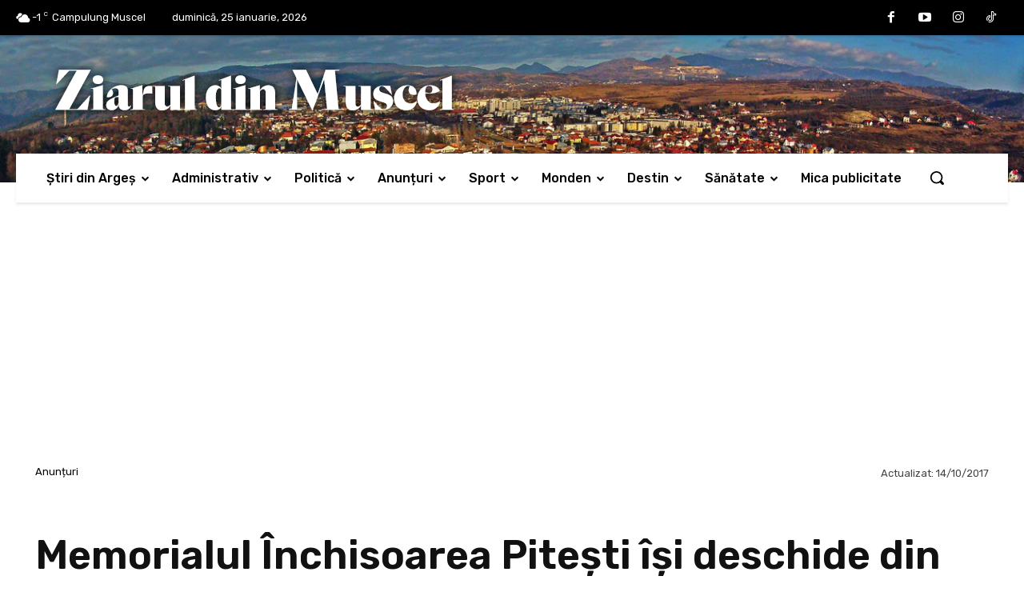

--- FILE ---
content_type: text/html; charset=UTF-8
request_url: https://www.ziaruldinmuscel.ro/memorialul-inchisoarea-pitesti-isi-deschide-din-nou-portile-publicului-larg/
body_size: 72071
content:
<!doctype html >
<html lang="ro-RO">
<head>
    <meta charset="UTF-8" />
    <title>Memorialul Închisoarea Pitești își deschide din nou porțile publicului larg - Ziarul din Muscel</title><link rel="preload" data-rocket-preload as="style" href="https://fonts.googleapis.com/css?family=PT%20Sans%3A400%2C100%2C200%2C300%2C500%2C600%2C700%2C800%2C900%7COpen%20Sans%3A400%2C600%2C700%2C100%2C200%2C300%2C500%2C800%2C900%7CRoboto%3A400%2C600%2C700%2C100%2C200%2C300%2C500%2C800%2C900%7CRubik%3A400%2C300%2C500%2C600%7CPT%20Serif%3A700%2C400&#038;display=swap" /><link rel="stylesheet" href="https://fonts.googleapis.com/css?family=PT%20Sans%3A400%2C100%2C200%2C300%2C500%2C600%2C700%2C800%2C900%7COpen%20Sans%3A400%2C600%2C700%2C100%2C200%2C300%2C500%2C800%2C900%7CRoboto%3A400%2C600%2C700%2C100%2C200%2C300%2C500%2C800%2C900%7CRubik%3A400%2C300%2C500%2C600%7CPT%20Serif%3A700%2C400&#038;display=swap" media="print" onload="this.media='all'" /><noscript><link rel="stylesheet" href="https://fonts.googleapis.com/css?family=PT%20Sans%3A400%2C100%2C200%2C300%2C500%2C600%2C700%2C800%2C900%7COpen%20Sans%3A400%2C600%2C700%2C100%2C200%2C300%2C500%2C800%2C900%7CRoboto%3A400%2C600%2C700%2C100%2C200%2C300%2C500%2C800%2C900%7CRubik%3A400%2C300%2C500%2C600%7CPT%20Serif%3A700%2C400&#038;display=swap" /></noscript>
    <meta name="viewport" content="width=device-width, initial-scale=1.0">
    <link rel="pingback" href="https://www.ziaruldinmuscel.ro/xmlrpc.php" />
    <meta name='robots' content='index, follow, max-image-preview:large, max-snippet:-1, max-video-preview:-1' />
	<style>img:is([sizes="auto" i], [sizes^="auto," i]) { contain-intrinsic-size: 3000px 1500px }</style>
	<link rel="icon" type="image/png" href="https://www.ziaruldinmuscel.ro/wp-content/uploads/2022/02/cropped-sigla-Ziarul-din-Muscel.jpg-150x150-1.png">
	<!-- This site is optimized with the Yoast SEO Premium plugin v26.2 (Yoast SEO v26.6) - https://yoast.com/wordpress/plugins/seo/ -->
	<meta name="description" content="Pe 14 octombrie, Memorialul Închisoarea Pitești își deschide din nou porțile publicului larg. Două expoziții de artă poposesc la Memorial în luna" />
	<link rel="canonical" href="https://www.ziaruldinmuscel.ro/memorialul-inchisoarea-pitesti-isi-deschide-din-nou-portile-publicului-larg/" />
	<meta property="og:locale" content="ro_RO" />
	<meta property="og:type" content="article" />
	<meta property="og:title" content="Memorialul Închisoarea Pitești își deschide din nou porțile publicului larg" />
	<meta property="og:description" content="Pe 14 octombrie, Memorialul Închisoarea Pitești își deschide din nou porțile publicului larg. Două expoziții de artă poposesc la Memorial în luna" />
	<meta property="og:url" content="https://www.ziaruldinmuscel.ro/memorialul-inchisoarea-pitesti-isi-deschide-din-nou-portile-publicului-larg/" />
	<meta property="og:site_name" content="Ziarul din Muscel" />
	<meta property="article:published_time" content="2017-10-14T07:18:18+00:00" />
	<meta property="og:image" content="https://www.ziaruldinmuscel.ro/wp-content/uploads/2017/10/cladirea-inchisorii-in-dreapta-celular.jpg" />
	<meta property="og:image:width" content="800" />
	<meta property="og:image:height" content="536" />
	<meta property="og:image:type" content="image/jpeg" />
	<meta name="author" content="Mihai" />
	<meta name="twitter:card" content="summary_large_image" />
	<meta name="twitter:label1" content="Scris de" />
	<meta name="twitter:data1" content="Mihai" />
	<meta name="twitter:label2" content="Timp estimat pentru citire" />
	<meta name="twitter:data2" content="4 minute" />
	<script type="application/ld+json" class="yoast-schema-graph">{"@context":"https://schema.org","@graph":[{"@type":"Article","@id":"https://www.ziaruldinmuscel.ro/memorialul-inchisoarea-pitesti-isi-deschide-din-nou-portile-publicului-larg/#article","isPartOf":{"@id":"https://www.ziaruldinmuscel.ro/memorialul-inchisoarea-pitesti-isi-deschide-din-nou-portile-publicului-larg/"},"author":{"name":"Mihai","@id":"https://www.ziaruldinmuscel.ro/#/schema/person/832a4feb569ee1215f679f2b83b20835"},"headline":"Memorialul Închisoarea Pitești își deschide din nou porțile publicului larg","datePublished":"2017-10-14T07:18:18+00:00","mainEntityOfPage":{"@id":"https://www.ziaruldinmuscel.ro/memorialul-inchisoarea-pitesti-isi-deschide-din-nou-portile-publicului-larg/"},"wordCount":729,"publisher":{"@id":"https://www.ziaruldinmuscel.ro/#organization"},"image":{"@id":"https://www.ziaruldinmuscel.ro/memorialul-inchisoarea-pitesti-isi-deschide-din-nou-portile-publicului-larg/#primaryimage"},"thumbnailUrl":"https://www.ziaruldinmuscel.ro/wp-content/uploads/2017/10/cladirea-inchisorii-in-dreapta-celular.jpg","keywords":["„Monumente în mișcare - Memoria Rezistenței”","Închisoarea Pitești","Memorialul Închisoarea Pitești","Picturile lui Paul Hitter"],"articleSection":["Anunțuri"],"inLanguage":"ro-RO"},{"@type":"WebPage","@id":"https://www.ziaruldinmuscel.ro/memorialul-inchisoarea-pitesti-isi-deschide-din-nou-portile-publicului-larg/","url":"https://www.ziaruldinmuscel.ro/memorialul-inchisoarea-pitesti-isi-deschide-din-nou-portile-publicului-larg/","name":"Memorialul Închisoarea Pitești își deschide din nou porțile publicului larg - Ziarul din Muscel","isPartOf":{"@id":"https://www.ziaruldinmuscel.ro/#website"},"primaryImageOfPage":{"@id":"https://www.ziaruldinmuscel.ro/memorialul-inchisoarea-pitesti-isi-deschide-din-nou-portile-publicului-larg/#primaryimage"},"image":{"@id":"https://www.ziaruldinmuscel.ro/memorialul-inchisoarea-pitesti-isi-deschide-din-nou-portile-publicului-larg/#primaryimage"},"thumbnailUrl":"https://www.ziaruldinmuscel.ro/wp-content/uploads/2017/10/cladirea-inchisorii-in-dreapta-celular.jpg","datePublished":"2017-10-14T07:18:18+00:00","description":"Pe 14 octombrie, Memorialul Închisoarea Pitești își deschide din nou porțile publicului larg. Două expoziții de artă poposesc la Memorial în luna","breadcrumb":{"@id":"https://www.ziaruldinmuscel.ro/memorialul-inchisoarea-pitesti-isi-deschide-din-nou-portile-publicului-larg/#breadcrumb"},"inLanguage":"ro-RO","potentialAction":[{"@type":"ReadAction","target":["https://www.ziaruldinmuscel.ro/memorialul-inchisoarea-pitesti-isi-deschide-din-nou-portile-publicului-larg/"]}]},{"@type":"ImageObject","inLanguage":"ro-RO","@id":"https://www.ziaruldinmuscel.ro/memorialul-inchisoarea-pitesti-isi-deschide-din-nou-portile-publicului-larg/#primaryimage","url":"https://www.ziaruldinmuscel.ro/wp-content/uploads/2017/10/cladirea-inchisorii-in-dreapta-celular.jpg","contentUrl":"https://www.ziaruldinmuscel.ro/wp-content/uploads/2017/10/cladirea-inchisorii-in-dreapta-celular.jpg","width":800,"height":536},{"@type":"BreadcrumbList","@id":"https://www.ziaruldinmuscel.ro/memorialul-inchisoarea-pitesti-isi-deschide-din-nou-portile-publicului-larg/#breadcrumb","itemListElement":[{"@type":"ListItem","position":1,"name":"Prima pagină","item":"https://www.ziaruldinmuscel.ro/"},{"@type":"ListItem","position":2,"name":"Memorialul Închisoarea Pitești își deschide din nou porțile publicului larg"}]},{"@type":"WebSite","@id":"https://www.ziaruldinmuscel.ro/#website","url":"https://www.ziaruldinmuscel.ro/","name":"Ziarul din Muscel","description":"Prin țară și prin lume","publisher":{"@id":"https://www.ziaruldinmuscel.ro/#organization"},"potentialAction":[{"@type":"SearchAction","target":{"@type":"EntryPoint","urlTemplate":"https://www.ziaruldinmuscel.ro/?s={search_term_string}"},"query-input":{"@type":"PropertyValueSpecification","valueRequired":true,"valueName":"search_term_string"}}],"inLanguage":"ro-RO"},{"@type":"Organization","@id":"https://www.ziaruldinmuscel.ro/#organization","name":"Ziarul din Muscel","url":"https://www.ziaruldinmuscel.ro/","logo":{"@type":"ImageObject","inLanguage":"ro-RO","@id":"https://www.ziaruldinmuscel.ro/#/schema/logo/image/","url":"https://www.ziaruldinmuscel.ro/wp-content/uploads/2023/02/logo_zm_red.png","contentUrl":"https://www.ziaruldinmuscel.ro/wp-content/uploads/2023/02/logo_zm_red.png","width":1801,"height":236,"caption":"Ziarul din Muscel"},"image":{"@id":"https://www.ziaruldinmuscel.ro/#/schema/logo/image/"}},{"@type":"Person","@id":"https://www.ziaruldinmuscel.ro/#/schema/person/832a4feb569ee1215f679f2b83b20835","name":"Mihai","image":{"@type":"ImageObject","inLanguage":"ro-RO","@id":"https://www.ziaruldinmuscel.ro/#/schema/person/image/","url":"https://secure.gravatar.com/avatar/9f256ae62a9700d0900e70f4f9f2d413eb3b96176dfe1ca0469840174dca0277?s=96&d=mm&r=g","contentUrl":"https://secure.gravatar.com/avatar/9f256ae62a9700d0900e70f4f9f2d413eb3b96176dfe1ca0469840174dca0277?s=96&d=mm&r=g","caption":"Mihai"},"sameAs":["https://www.ziaruldinmuscel.ro"]}]}</script>
	<!-- / Yoast SEO Premium plugin. -->


<link rel='dns-prefetch' href='//www.googletagmanager.com' />
<link rel='dns-prefetch' href='//fonts.googleapis.com' />
<link rel='dns-prefetch' href='//maps.googleapis.com' />
<link rel='dns-prefetch' href='//maps.gstatic.com' />
<link rel='dns-prefetch' href='//fonts.gstatic.com' />
<link rel='dns-prefetch' href='//ajax.googleapis.com' />
<link rel='dns-prefetch' href='//apis.google.com' />
<link rel='dns-prefetch' href='//google-analytics.com' />
<link rel='dns-prefetch' href='//www.google-analytics.com' />
<link rel='dns-prefetch' href='//ssl.google-analytics.com' />
<link rel='dns-prefetch' href='//youtube.com' />
<link rel='dns-prefetch' href='//api.pinterest.com' />
<link rel='dns-prefetch' href='//cdnjs.cloudflare.com' />
<link rel='dns-prefetch' href='//connect.facebook.net' />
<link rel='dns-prefetch' href='//platform.twitter.com' />
<link rel='dns-prefetch' href='//syndication.twitter.com' />
<link rel='dns-prefetch' href='//platform.instagram.com' />
<link rel='dns-prefetch' href='//disqus.com' />
<link rel='dns-prefetch' href='//sitename.disqus.com' />
<link rel='dns-prefetch' href='//s7.addthis.com' />
<link rel='dns-prefetch' href='//platform.linkedin.com' />
<link rel='dns-prefetch' href='//w.sharethis.com' />
<link rel='dns-prefetch' href='//i0.wp.com' />
<link rel='dns-prefetch' href='//i1.wp.com' />
<link rel='dns-prefetch' href='//i2.wp.com' />
<link rel='dns-prefetch' href='//stats.wp.com' />
<link rel='dns-prefetch' href='//pixel.wp.com' />
<link rel='dns-prefetch' href='//s.gravatar.com' />
<link rel='dns-prefetch' href='//0.gravatar.com' />
<link rel='dns-prefetch' href='//2.gravatar.com' />
<link rel='dns-prefetch' href='//1.gravatar.com' />
<link rel='dns-prefetch' href='//pagead2.googlesyndication.com' />
<link href='https://fonts.gstatic.com' crossorigin rel='preconnect' />
<link rel="alternate" type="application/rss+xml" title="Ziarul din Muscel &raquo; Flux" href="https://www.ziaruldinmuscel.ro/feed/" />
<link rel="alternate" type="application/rss+xml" title="Ziarul din Muscel &raquo; Flux comentarii" href="https://www.ziaruldinmuscel.ro/comments/feed/" />
<!-- www.ziaruldinmuscel.ro is managing ads with Advanced Ads 2.0.15 – https://wpadvancedads.com/ --><!--noptimize--><script id="ziaru-ready">
			window.advanced_ads_ready=function(e,a){a=a||"complete";var d=function(e){return"interactive"===a?"loading"!==e:"complete"===e};d(document.readyState)?e():document.addEventListener("readystatechange",(function(a){d(a.target.readyState)&&e()}),{once:"interactive"===a})},window.advanced_ads_ready_queue=window.advanced_ads_ready_queue||[];		</script>
		<!--/noptimize--><link rel='stylesheet' id='dashicons-css' href='https://www.ziaruldinmuscel.ro/wp-includes/css/dashicons.min.css?ver=6.8.3' type='text/css' media='all' />
<link rel='stylesheet' id='post-views-counter-frontend-css' href='https://www.ziaruldinmuscel.ro/wp-content/plugins/post-views-counter/css/frontend.css?ver=1.6.1' type='text/css' media='all' />
<link rel='stylesheet' id='wp-block-library-css' href='https://www.ziaruldinmuscel.ro/wp-includes/css/dist/block-library/style.min.css?ver=6.8.3' type='text/css' media='all' />
<style id='classic-theme-styles-inline-css' type='text/css'>
/*! This file is auto-generated */
.wp-block-button__link{color:#fff;background-color:#32373c;border-radius:9999px;box-shadow:none;text-decoration:none;padding:calc(.667em + 2px) calc(1.333em + 2px);font-size:1.125em}.wp-block-file__button{background:#32373c;color:#fff;text-decoration:none}
</style>
<style id='global-styles-inline-css' type='text/css'>
:root{--wp--preset--aspect-ratio--square: 1;--wp--preset--aspect-ratio--4-3: 4/3;--wp--preset--aspect-ratio--3-4: 3/4;--wp--preset--aspect-ratio--3-2: 3/2;--wp--preset--aspect-ratio--2-3: 2/3;--wp--preset--aspect-ratio--16-9: 16/9;--wp--preset--aspect-ratio--9-16: 9/16;--wp--preset--color--black: #000000;--wp--preset--color--cyan-bluish-gray: #abb8c3;--wp--preset--color--white: #ffffff;--wp--preset--color--pale-pink: #f78da7;--wp--preset--color--vivid-red: #cf2e2e;--wp--preset--color--luminous-vivid-orange: #ff6900;--wp--preset--color--luminous-vivid-amber: #fcb900;--wp--preset--color--light-green-cyan: #7bdcb5;--wp--preset--color--vivid-green-cyan: #00d084;--wp--preset--color--pale-cyan-blue: #8ed1fc;--wp--preset--color--vivid-cyan-blue: #0693e3;--wp--preset--color--vivid-purple: #9b51e0;--wp--preset--gradient--vivid-cyan-blue-to-vivid-purple: linear-gradient(135deg,rgba(6,147,227,1) 0%,rgb(155,81,224) 100%);--wp--preset--gradient--light-green-cyan-to-vivid-green-cyan: linear-gradient(135deg,rgb(122,220,180) 0%,rgb(0,208,130) 100%);--wp--preset--gradient--luminous-vivid-amber-to-luminous-vivid-orange: linear-gradient(135deg,rgba(252,185,0,1) 0%,rgba(255,105,0,1) 100%);--wp--preset--gradient--luminous-vivid-orange-to-vivid-red: linear-gradient(135deg,rgba(255,105,0,1) 0%,rgb(207,46,46) 100%);--wp--preset--gradient--very-light-gray-to-cyan-bluish-gray: linear-gradient(135deg,rgb(238,238,238) 0%,rgb(169,184,195) 100%);--wp--preset--gradient--cool-to-warm-spectrum: linear-gradient(135deg,rgb(74,234,220) 0%,rgb(151,120,209) 20%,rgb(207,42,186) 40%,rgb(238,44,130) 60%,rgb(251,105,98) 80%,rgb(254,248,76) 100%);--wp--preset--gradient--blush-light-purple: linear-gradient(135deg,rgb(255,206,236) 0%,rgb(152,150,240) 100%);--wp--preset--gradient--blush-bordeaux: linear-gradient(135deg,rgb(254,205,165) 0%,rgb(254,45,45) 50%,rgb(107,0,62) 100%);--wp--preset--gradient--luminous-dusk: linear-gradient(135deg,rgb(255,203,112) 0%,rgb(199,81,192) 50%,rgb(65,88,208) 100%);--wp--preset--gradient--pale-ocean: linear-gradient(135deg,rgb(255,245,203) 0%,rgb(182,227,212) 50%,rgb(51,167,181) 100%);--wp--preset--gradient--electric-grass: linear-gradient(135deg,rgb(202,248,128) 0%,rgb(113,206,126) 100%);--wp--preset--gradient--midnight: linear-gradient(135deg,rgb(2,3,129) 0%,rgb(40,116,252) 100%);--wp--preset--font-size--small: 11px;--wp--preset--font-size--medium: 20px;--wp--preset--font-size--large: 32px;--wp--preset--font-size--x-large: 42px;--wp--preset--font-size--regular: 15px;--wp--preset--font-size--larger: 50px;--wp--preset--spacing--20: 0.44rem;--wp--preset--spacing--30: 0.67rem;--wp--preset--spacing--40: 1rem;--wp--preset--spacing--50: 1.5rem;--wp--preset--spacing--60: 2.25rem;--wp--preset--spacing--70: 3.38rem;--wp--preset--spacing--80: 5.06rem;--wp--preset--shadow--natural: 6px 6px 9px rgba(0, 0, 0, 0.2);--wp--preset--shadow--deep: 12px 12px 50px rgba(0, 0, 0, 0.4);--wp--preset--shadow--sharp: 6px 6px 0px rgba(0, 0, 0, 0.2);--wp--preset--shadow--outlined: 6px 6px 0px -3px rgba(255, 255, 255, 1), 6px 6px rgba(0, 0, 0, 1);--wp--preset--shadow--crisp: 6px 6px 0px rgba(0, 0, 0, 1);}:where(.is-layout-flex){gap: 0.5em;}:where(.is-layout-grid){gap: 0.5em;}body .is-layout-flex{display: flex;}.is-layout-flex{flex-wrap: wrap;align-items: center;}.is-layout-flex > :is(*, div){margin: 0;}body .is-layout-grid{display: grid;}.is-layout-grid > :is(*, div){margin: 0;}:where(.wp-block-columns.is-layout-flex){gap: 2em;}:where(.wp-block-columns.is-layout-grid){gap: 2em;}:where(.wp-block-post-template.is-layout-flex){gap: 1.25em;}:where(.wp-block-post-template.is-layout-grid){gap: 1.25em;}.has-black-color{color: var(--wp--preset--color--black) !important;}.has-cyan-bluish-gray-color{color: var(--wp--preset--color--cyan-bluish-gray) !important;}.has-white-color{color: var(--wp--preset--color--white) !important;}.has-pale-pink-color{color: var(--wp--preset--color--pale-pink) !important;}.has-vivid-red-color{color: var(--wp--preset--color--vivid-red) !important;}.has-luminous-vivid-orange-color{color: var(--wp--preset--color--luminous-vivid-orange) !important;}.has-luminous-vivid-amber-color{color: var(--wp--preset--color--luminous-vivid-amber) !important;}.has-light-green-cyan-color{color: var(--wp--preset--color--light-green-cyan) !important;}.has-vivid-green-cyan-color{color: var(--wp--preset--color--vivid-green-cyan) !important;}.has-pale-cyan-blue-color{color: var(--wp--preset--color--pale-cyan-blue) !important;}.has-vivid-cyan-blue-color{color: var(--wp--preset--color--vivid-cyan-blue) !important;}.has-vivid-purple-color{color: var(--wp--preset--color--vivid-purple) !important;}.has-black-background-color{background-color: var(--wp--preset--color--black) !important;}.has-cyan-bluish-gray-background-color{background-color: var(--wp--preset--color--cyan-bluish-gray) !important;}.has-white-background-color{background-color: var(--wp--preset--color--white) !important;}.has-pale-pink-background-color{background-color: var(--wp--preset--color--pale-pink) !important;}.has-vivid-red-background-color{background-color: var(--wp--preset--color--vivid-red) !important;}.has-luminous-vivid-orange-background-color{background-color: var(--wp--preset--color--luminous-vivid-orange) !important;}.has-luminous-vivid-amber-background-color{background-color: var(--wp--preset--color--luminous-vivid-amber) !important;}.has-light-green-cyan-background-color{background-color: var(--wp--preset--color--light-green-cyan) !important;}.has-vivid-green-cyan-background-color{background-color: var(--wp--preset--color--vivid-green-cyan) !important;}.has-pale-cyan-blue-background-color{background-color: var(--wp--preset--color--pale-cyan-blue) !important;}.has-vivid-cyan-blue-background-color{background-color: var(--wp--preset--color--vivid-cyan-blue) !important;}.has-vivid-purple-background-color{background-color: var(--wp--preset--color--vivid-purple) !important;}.has-black-border-color{border-color: var(--wp--preset--color--black) !important;}.has-cyan-bluish-gray-border-color{border-color: var(--wp--preset--color--cyan-bluish-gray) !important;}.has-white-border-color{border-color: var(--wp--preset--color--white) !important;}.has-pale-pink-border-color{border-color: var(--wp--preset--color--pale-pink) !important;}.has-vivid-red-border-color{border-color: var(--wp--preset--color--vivid-red) !important;}.has-luminous-vivid-orange-border-color{border-color: var(--wp--preset--color--luminous-vivid-orange) !important;}.has-luminous-vivid-amber-border-color{border-color: var(--wp--preset--color--luminous-vivid-amber) !important;}.has-light-green-cyan-border-color{border-color: var(--wp--preset--color--light-green-cyan) !important;}.has-vivid-green-cyan-border-color{border-color: var(--wp--preset--color--vivid-green-cyan) !important;}.has-pale-cyan-blue-border-color{border-color: var(--wp--preset--color--pale-cyan-blue) !important;}.has-vivid-cyan-blue-border-color{border-color: var(--wp--preset--color--vivid-cyan-blue) !important;}.has-vivid-purple-border-color{border-color: var(--wp--preset--color--vivid-purple) !important;}.has-vivid-cyan-blue-to-vivid-purple-gradient-background{background: var(--wp--preset--gradient--vivid-cyan-blue-to-vivid-purple) !important;}.has-light-green-cyan-to-vivid-green-cyan-gradient-background{background: var(--wp--preset--gradient--light-green-cyan-to-vivid-green-cyan) !important;}.has-luminous-vivid-amber-to-luminous-vivid-orange-gradient-background{background: var(--wp--preset--gradient--luminous-vivid-amber-to-luminous-vivid-orange) !important;}.has-luminous-vivid-orange-to-vivid-red-gradient-background{background: var(--wp--preset--gradient--luminous-vivid-orange-to-vivid-red) !important;}.has-very-light-gray-to-cyan-bluish-gray-gradient-background{background: var(--wp--preset--gradient--very-light-gray-to-cyan-bluish-gray) !important;}.has-cool-to-warm-spectrum-gradient-background{background: var(--wp--preset--gradient--cool-to-warm-spectrum) !important;}.has-blush-light-purple-gradient-background{background: var(--wp--preset--gradient--blush-light-purple) !important;}.has-blush-bordeaux-gradient-background{background: var(--wp--preset--gradient--blush-bordeaux) !important;}.has-luminous-dusk-gradient-background{background: var(--wp--preset--gradient--luminous-dusk) !important;}.has-pale-ocean-gradient-background{background: var(--wp--preset--gradient--pale-ocean) !important;}.has-electric-grass-gradient-background{background: var(--wp--preset--gradient--electric-grass) !important;}.has-midnight-gradient-background{background: var(--wp--preset--gradient--midnight) !important;}.has-small-font-size{font-size: var(--wp--preset--font-size--small) !important;}.has-medium-font-size{font-size: var(--wp--preset--font-size--medium) !important;}.has-large-font-size{font-size: var(--wp--preset--font-size--large) !important;}.has-x-large-font-size{font-size: var(--wp--preset--font-size--x-large) !important;}
:where(.wp-block-post-template.is-layout-flex){gap: 1.25em;}:where(.wp-block-post-template.is-layout-grid){gap: 1.25em;}
:where(.wp-block-columns.is-layout-flex){gap: 2em;}:where(.wp-block-columns.is-layout-grid){gap: 2em;}
:root :where(.wp-block-pullquote){font-size: 1.5em;line-height: 1.6;}
</style>
<link rel='stylesheet' id='gn-frontend-gnfollow-style-css' href='https://www.ziaruldinmuscel.ro/wp-content/plugins/gn-publisher/assets/css/gn-frontend-gnfollow.min.css?ver=1.5.25' type='text/css' media='all' />
<link rel='stylesheet' id='bodhi-svgs-attachment-css' href='https://www.ziaruldinmuscel.ro/wp-content/plugins/svg-support/css/svgs-attachment.css' type='text/css' media='all' />
<link rel='stylesheet' id='wp-polls-css' href='https://www.ziaruldinmuscel.ro/wp-content/plugins/wp-polls/polls-css.css?ver=2.77.3' type='text/css' media='all' />
<style id='wp-polls-inline-css' type='text/css'>
.wp-polls .pollbar {
	margin: 1px;
	font-size: 6px;
	line-height: 8px;
	height: 8px;
	background-image: url('https://www.ziaruldinmuscel.ro/wp-content/plugins/wp-polls/images/default/pollbg.gif');
	border: 1px solid #c8c8c8;
}

</style>
<link rel='stylesheet' id='td-plugin-multi-purpose-css' href='https://www.ziaruldinmuscel.ro/wp-content/plugins/td-composer/td-multi-purpose/style.css?ver=7cd248d7ca13c255207c3f8b916c3f00' type='text/css' media='all' />

<link rel='stylesheet' id='td-theme-css' href='https://www.ziaruldinmuscel.ro/wp-content/themes/Newspaper/style.css?ver=12.7.3' type='text/css' media='all' />
<style id='td-theme-inline-css' type='text/css'>@media (max-width:767px){.td-header-desktop-wrap{display:none}}@media (min-width:767px){.td-header-mobile-wrap{display:none}}</style>
<link rel='stylesheet' id='td-theme-child-css' href='https://www.ziaruldinmuscel.ro/wp-content/themes/Newspaper-child/style.css?ver=12.7.3c' type='text/css' media='all' />
<link rel='stylesheet' id='td-multipurpose-css' href='https://www.ziaruldinmuscel.ro/wp-content/plugins/td-composer/assets/fonts/td-multipurpose/td-multipurpose.css?ver=7cd248d7ca13c255207c3f8b916c3f00' type='text/css' media='all' />
<link rel='stylesheet' id='font_awesome-css' href='https://www.ziaruldinmuscel.ro/wp-content/plugins/td-composer/assets/fonts/font-awesome/font-awesome.css?ver=7cd248d7ca13c255207c3f8b916c3f00' type='text/css' media='all' />
<link rel='stylesheet' id='td-legacy-framework-front-style-css' href='https://www.ziaruldinmuscel.ro/wp-content/plugins/td-composer/legacy/Newspaper/assets/css/td_legacy_main.css?ver=7cd248d7ca13c255207c3f8b916c3f00' type='text/css' media='all' />
<link rel='stylesheet' id='tdb_style_cloud_templates_front-css' href='https://www.ziaruldinmuscel.ro/wp-content/plugins/td-cloud-library/assets/css/tdb_main.css?ver=6127d3b6131f900b2e62bb855b13dc3b' type='text/css' media='all' />
<script type="text/javascript" id="post-views-counter-frontend-js-before">
/* <![CDATA[ */
var pvcArgsFrontend = {"mode":"js","postID":58590,"requestURL":"https:\/\/www.ziaruldinmuscel.ro\/wp-admin\/admin-ajax.php","nonce":"086c838da5","dataStorage":"cookies","multisite":false,"path":"\/","domain":""};
/* ]]> */
</script>
<script type="text/javascript" src="https://www.ziaruldinmuscel.ro/wp-content/plugins/post-views-counter/js/frontend.js?ver=1.6.1" id="post-views-counter-frontend-js"></script>
<script type="text/javascript" src="https://www.ziaruldinmuscel.ro/wp-includes/js/jquery/jquery.min.js?ver=3.7.1" id="jquery-core-js"></script>
<script type="text/javascript" src="https://www.ziaruldinmuscel.ro/wp-includes/js/jquery/jquery-migrate.min.js?ver=3.4.1" id="jquery-migrate-js"></script>

<!-- Google tag (gtag.js) snippet added by Site Kit -->
<!-- Google Analytics snippet added by Site Kit -->
<script type="text/javascript" src="https://www.googletagmanager.com/gtag/js?id=G-TQPPG396QC" id="google_gtagjs-js" async></script>
<script type="text/javascript" id="google_gtagjs-js-after">
/* <![CDATA[ */
window.dataLayer = window.dataLayer || [];function gtag(){dataLayer.push(arguments);}
gtag("set","linker",{"domains":["www.ziaruldinmuscel.ro"]});
gtag("js", new Date());
gtag("set", "developer_id.dZTNiMT", true);
gtag("config", "G-TQPPG396QC");
/* ]]> */
</script>
<link rel="https://api.w.org/" href="https://www.ziaruldinmuscel.ro/wp-json/" /><link rel="alternate" title="JSON" type="application/json" href="https://www.ziaruldinmuscel.ro/wp-json/wp/v2/posts/58590" /><link rel="EditURI" type="application/rsd+xml" title="RSD" href="https://www.ziaruldinmuscel.ro/xmlrpc.php?rsd" />
<link rel='shortlink' href='https://www.ziaruldinmuscel.ro/?p=58590' />
<link rel="alternate" title="oEmbed (JSON)" type="application/json+oembed" href="https://www.ziaruldinmuscel.ro/wp-json/oembed/1.0/embed?url=https%3A%2F%2Fwww.ziaruldinmuscel.ro%2Fmemorialul-inchisoarea-pitesti-isi-deschide-din-nou-portile-publicului-larg%2F" />
<link rel="alternate" title="oEmbed (XML)" type="text/xml+oembed" href="https://www.ziaruldinmuscel.ro/wp-json/oembed/1.0/embed?url=https%3A%2F%2Fwww.ziaruldinmuscel.ro%2Fmemorialul-inchisoarea-pitesti-isi-deschide-din-nou-portile-publicului-larg%2F&#038;format=xml" />
<meta name="generator" content="Site Kit by Google 1.168.0" />    <script>
        window.tdb_global_vars = {"wpRestUrl":"https:\/\/www.ziaruldinmuscel.ro\/wp-json\/","permalinkStructure":"\/%postname%\/"};
        window.tdb_p_autoload_vars = {"isAjax":false,"isAdminBarShowing":false,"autoloadStatus":"off","origPostEditUrl":null};
    </script>
    
    <style id="tdb-global-colors">:root{--accent-color:#fff}</style>

    
	
<!-- Google AdSense meta tags added by Site Kit -->
<meta name="google-adsense-platform-account" content="ca-host-pub-2644536267352236">
<meta name="google-adsense-platform-domain" content="sitekit.withgoogle.com">
<!-- End Google AdSense meta tags added by Site Kit -->

<!-- Google AdSense snippet added by Site Kit -->
<script type="text/javascript" async="async" src="https://pagead2.googlesyndication.com/pagead/js/adsbygoogle.js?client=ca-pub-6964848554921430&amp;host=ca-host-pub-2644536267352236" crossorigin="anonymous"></script>

<!-- End Google AdSense snippet added by Site Kit -->

<!-- JS generated by theme -->

<script type="text/javascript" id="td-generated-header-js">
    
    

	    var tdBlocksArray = []; //here we store all the items for the current page

	    // td_block class - each ajax block uses a object of this class for requests
	    function tdBlock() {
		    this.id = '';
		    this.block_type = 1; //block type id (1-234 etc)
		    this.atts = '';
		    this.td_column_number = '';
		    this.td_current_page = 1; //
		    this.post_count = 0; //from wp
		    this.found_posts = 0; //from wp
		    this.max_num_pages = 0; //from wp
		    this.td_filter_value = ''; //current live filter value
		    this.is_ajax_running = false;
		    this.td_user_action = ''; // load more or infinite loader (used by the animation)
		    this.header_color = '';
		    this.ajax_pagination_infinite_stop = ''; //show load more at page x
	    }

        // td_js_generator - mini detector
        ( function () {
            var htmlTag = document.getElementsByTagName("html")[0];

	        if ( navigator.userAgent.indexOf("MSIE 10.0") > -1 ) {
                htmlTag.className += ' ie10';
            }

            if ( !!navigator.userAgent.match(/Trident.*rv\:11\./) ) {
                htmlTag.className += ' ie11';
            }

	        if ( navigator.userAgent.indexOf("Edge") > -1 ) {
                htmlTag.className += ' ieEdge';
            }

            if ( /(iPad|iPhone|iPod)/g.test(navigator.userAgent) ) {
                htmlTag.className += ' td-md-is-ios';
            }

            var user_agent = navigator.userAgent.toLowerCase();
            if ( user_agent.indexOf("android") > -1 ) {
                htmlTag.className += ' td-md-is-android';
            }

            if ( -1 !== navigator.userAgent.indexOf('Mac OS X')  ) {
                htmlTag.className += ' td-md-is-os-x';
            }

            if ( /chrom(e|ium)/.test(navigator.userAgent.toLowerCase()) ) {
               htmlTag.className += ' td-md-is-chrome';
            }

            if ( -1 !== navigator.userAgent.indexOf('Firefox') ) {
                htmlTag.className += ' td-md-is-firefox';
            }

            if ( -1 !== navigator.userAgent.indexOf('Safari') && -1 === navigator.userAgent.indexOf('Chrome') ) {
                htmlTag.className += ' td-md-is-safari';
            }

            if( -1 !== navigator.userAgent.indexOf('IEMobile') ){
                htmlTag.className += ' td-md-is-iemobile';
            }

        })();

        var tdLocalCache = {};

        ( function () {
            "use strict";

            tdLocalCache = {
                data: {},
                remove: function (resource_id) {
                    delete tdLocalCache.data[resource_id];
                },
                exist: function (resource_id) {
                    return tdLocalCache.data.hasOwnProperty(resource_id) && tdLocalCache.data[resource_id] !== null;
                },
                get: function (resource_id) {
                    return tdLocalCache.data[resource_id];
                },
                set: function (resource_id, cachedData) {
                    tdLocalCache.remove(resource_id);
                    tdLocalCache.data[resource_id] = cachedData;
                }
            };
        })();

    
    
var td_viewport_interval_list=[{"limitBottom":767,"sidebarWidth":228},{"limitBottom":1018,"sidebarWidth":300},{"limitBottom":1140,"sidebarWidth":324}];
var tds_general_modal_image="yes";
var tdc_is_installed="yes";
var tdc_domain_active=false;
var td_ajax_url="https:\/\/www.ziaruldinmuscel.ro\/wp-admin\/admin-ajax.php?td_theme_name=Newspaper&v=12.7.3";
var td_get_template_directory_uri="https:\/\/www.ziaruldinmuscel.ro\/wp-content\/plugins\/td-composer\/legacy\/common";
var tds_snap_menu="";
var tds_logo_on_sticky="";
var tds_header_style="";
var td_please_wait="V\u0103 rug\u0103m a\u0219tepta\u021bi...";
var td_email_user_pass_incorrect="Nume de utilizator sau parola incorect\u0103!";
var td_email_user_incorrect="Email sau nume de utilizator incorect!";
var td_email_incorrect="Email incorect!";
var td_user_incorrect="Username incorrect!";
var td_email_user_empty="Email or username empty!";
var td_pass_empty="Pass empty!";
var td_pass_pattern_incorrect="Invalid Pass Pattern!";
var td_retype_pass_incorrect="Retyped Pass incorrect!";
var tds_more_articles_on_post_enable="";
var tds_more_articles_on_post_time_to_wait="";
var tds_more_articles_on_post_pages_distance_from_top=0;
var tds_captcha="";
var tds_theme_color_site_wide="#d00202";
var tds_smart_sidebar="enabled";
var tdThemeName="Newspaper";
var tdThemeNameWl="Newspaper";
var td_magnific_popup_translation_tPrev="\u00cenainte (Tasta direc\u021bionare st\u00e2nga)";
var td_magnific_popup_translation_tNext="\u00cenapoi (Tasta direc\u021bionare dreapta)";
var td_magnific_popup_translation_tCounter="%curr% din %total%";
var td_magnific_popup_translation_ajax_tError="Con\u021binutul de la %url% nu poate fi \u00eenc\u0103rcat.";
var td_magnific_popup_translation_image_tError="Imaginea #%curr% nu poate fi \u00eenc\u0103rcat\u0103.";
var tdBlockNonce="24557eca15";
var tdMobileMenu="enabled";
var tdMobileSearch="enabled";
var tdDateNamesI18n={"month_names":["ianuarie","februarie","martie","aprilie","mai","iunie","iulie","august","septembrie","octombrie","noiembrie","decembrie"],"month_names_short":["ian.","feb.","mart.","apr.","mai","iun.","iul.","aug.","sept.","oct.","nov.","dec."],"day_names":["duminic\u0103","luni","mar\u021bi","miercuri","joi","vineri","s\u00e2mb\u0103t\u0103"],"day_names_short":["D","lun","mar","mie","J","vin","S"]};
var tdb_modal_confirm="Save";
var tdb_modal_cancel="Cancel";
var tdb_modal_confirm_alt="Yes";
var tdb_modal_cancel_alt="No";
var td_deploy_mode="deploy";
var td_ad_background_click_link="";
var td_ad_background_click_target="";
</script>


<!-- Header style compiled by theme -->

<style>.td-page-content .widgettitle{color:#fff}:root{--td_excl_label:'EXCLUSIV';--td_theme_color:#d00202;--td_slider_text:rgba(208,2,2,0.7);--td_mobile_gradient_one_mob:#333145;--td_mobile_gradient_two_mob:#ff0000;--td_mobile_text_active_color:#000000;--td_page_title_color:#960000;--td_page_content_color:#960000;--td_page_h_color:#960000;--td_login_gradient_one:rgba(49,59,69,0.8);--td_login_gradient_two:rgba(38,111,239,0.8)}</style>

<!--/Start async tiktok/-->
<script>
!function (w, d, t) {
  w.TiktokAnalyticsObject=t;var ttq=w[t]=w[t]||[];ttq.methods=["page","track","identify","instances","debug","on","off","once","ready","alias","group","enableCookie","disableCookie"],ttq.setAndDefer=function(t,e){t[e]=function(){t.push([e].concat(Array.prototype.slice.call(arguments,0)))}};for(var i=0;i<ttq.methods.length;i++)ttq.setAndDefer(ttq,ttq.methods[i]);ttq.instance=function(t){for(var e=ttq._i[t]||[],n=0;n<ttq.methods.length;n++)ttq.setAndDefer(e,ttq.methods[n]);return e},ttq.load=function(e,n){var i="https://analytics.tiktok.com/i18n/pixel/events.js";ttq._i=ttq._i||{},ttq._i[e]=[],ttq._i[e]._u=i,ttq._t=ttq._t||{},ttq._t[e]=+new Date,ttq._o=ttq._o||{},ttq._o[e]=n||{};var o=document.createElement("script");o.type="text/javascript",o.async=!0,o.src=i+"?sdkid="+e+"&lib="+t;var a=document.getElementsByTagName("script")[0];a.parentNode.insertBefore(o,a)};

  ttq.load('CFTP3RBC77U30697B36G');
  ttq.page();
}(window, document, 'ttq');
</script>
<!--/End async tiktok/--><link rel="icon" href="https://www.ziaruldinmuscel.ro/wp-content/uploads/2023/02/cropped-favicon_zm-32x32.png" sizes="32x32" />
<link rel="icon" href="https://www.ziaruldinmuscel.ro/wp-content/uploads/2023/02/cropped-favicon_zm-192x192.png" sizes="192x192" />
<link rel="apple-touch-icon" href="https://www.ziaruldinmuscel.ro/wp-content/uploads/2023/02/cropped-favicon_zm-180x180.png" />
<meta name="msapplication-TileImage" content="https://www.ziaruldinmuscel.ro/wp-content/uploads/2023/02/cropped-favicon_zm-270x270.png" />
		<style type="text/css" id="wp-custom-css">
			@media (min-width: 640px)
.google-news {
    margin-left: 0;
    margin-right: 0;
    flex-direction: row;
    padding: 1px 60px 1px 20px;
    text-align: left;
    justify-content: center;
}

.google-news {
    display: flex;
    box-shadow: 0 0 40px 0 rgb(0 0 0 / 7%);
    background-color: #FFF;
    align-items: center;
    padding: 10px 25px 10px 10px;
    margin: 30px 25px 15px;
    font-size: 24px;
    text-align: center;
    line-height: 1.1;
    font-weight: 300;
}

/*@media (min-width: 640px)
.google-news img {
    margin-right: 20px;
}*/
.google-news img {
    width: 100px;
	  margin-right: 20px;
}		</style>
		
<!-- Button style compiled by theme -->

<style>.tdm-btn-style1{background-color:#d00202}.tdm-btn-style2:before{border-color:#d00202}.tdm-btn-style2{color:#d00202}.tdm-btn-style3{-webkit-box-shadow:0 2px 16px #d00202;-moz-box-shadow:0 2px 16px #d00202;box-shadow:0 2px 16px #d00202}.tdm-btn-style3:hover{-webkit-box-shadow:0 4px 26px #d00202;-moz-box-shadow:0 4px 26px #d00202;box-shadow:0 4px 26px #d00202}</style>

	<style id="tdw-css-placeholder"></style><meta name="generator" content="WP Rocket 3.18.3" data-wpr-features="wpr_desktop wpr_dns_prefetch" /></head>

<body data-ocssl='1' class="wp-singular post-template-default single single-post postid-58590 single-format-standard wp-theme-Newspaper wp-child-theme-Newspaper-child memorialul-inchisoarea-pitesti-isi-deschide-din-nou-portile-publicului-larg global-block-template-1 td-romania-news tdb_template_936 aa-prefix-ziaru- tdb-template  tdc-header-template  tdc-footer-template td-full-layout" itemscope="itemscope" itemtype="https://schema.org/WebPage">

    <div data-rocket-location-hash="9de4e32dbabbb3ffa30d807a03d37eb7" class="td-scroll-up" data-style="style1"><i class="td-icon-menu-up"></i></div>
    <div data-rocket-location-hash="657d1dd515a504cd55f5779eb6c79573" class="td-menu-background" style="visibility:hidden"></div>
<div data-rocket-location-hash="7ba3d9140c375a616979e02d5236b80c" id="td-mobile-nav" style="visibility:hidden">
    <div data-rocket-location-hash="470b20efebd18754c12f6761a9d60f94" class="td-mobile-container">
        <!-- mobile menu top section -->
        <div data-rocket-location-hash="72e7db7984f68705c5e61c9db7ff9627" class="td-menu-socials-wrap">
            <!-- socials -->
            <div class="td-menu-socials">
                
        <span class="td-social-icon-wrap">
            <a target="_blank" href="https://www.facebook.com/muscelsiarges" title="Facebook">
                <i class="td-icon-font td-icon-facebook"></i>
                <span style="display: none">Facebook</span>
            </a>
        </span>
        <span class="td-social-icon-wrap">
            <a target="_blank" href="https://www.tiktok.com/@ziaruldinmuscel" title="TikTok">
                <i class="td-icon-font td-icon-tiktok"></i>
                <span style="display: none">TikTok</span>
            </a>
        </span>
        <span class="td-social-icon-wrap">
            <a target="_blank" href="https://youtube.com/channel/UC3o5m1rryairrdlvLKXD0qg" title="Youtube">
                <i class="td-icon-font td-icon-youtube"></i>
                <span style="display: none">Youtube</span>
            </a>
        </span>            </div>
            <!-- close button -->
            <div class="td-mobile-close">
                <span><i class="td-icon-close-mobile"></i></span>
            </div>
        </div>

        <!-- login section -->
        
        <!-- menu section -->
        <div data-rocket-location-hash="be5e72521cf4b38df581e70142ea6c91" class="td-mobile-content">
            <div class="menu-td-demo-header-menu-container"><ul id="menu-td-demo-header-menu-2" class="td-mobile-main-menu"><li class="menu-item menu-item-type-taxonomy menu-item-object-category menu-item-first menu-item-118730"><a href="https://www.ziaruldinmuscel.ro/articole/stiri-din-arges/">Știri din Argeş</a></li>
<li class="menu-item menu-item-type-taxonomy menu-item-object-category menu-item-1026"><a href="https://www.ziaruldinmuscel.ro/articole/administrativ/">Administrativ</a></li>
<li class="menu-item menu-item-type-taxonomy menu-item-object-category menu-item-1031"><a href="https://www.ziaruldinmuscel.ro/articole/politica/">Politică</a></li>
<li class="menu-item menu-item-type-taxonomy menu-item-object-category current-post-ancestor current-menu-parent current-post-parent menu-item-1027"><a href="https://www.ziaruldinmuscel.ro/articole/anunturi/">Anunțuri</a></li>
<li class="menu-item menu-item-type-taxonomy menu-item-object-category menu-item-1033"><a href="https://www.ziaruldinmuscel.ro/articole/sport/">Sport</a></li>
<li class="menu-item menu-item-type-taxonomy menu-item-object-category menu-item-1030"><a href="https://www.ziaruldinmuscel.ro/articole/monden/">Monden</a></li>
<li class="menu-item menu-item-type-taxonomy menu-item-object-category menu-item-1029"><a href="https://www.ziaruldinmuscel.ro/articole/destin/">Destin</a></li>
<li class="menu-item menu-item-type-taxonomy menu-item-object-category menu-item-1032"><a href="https://www.ziaruldinmuscel.ro/articole/sanatate/">Sănătate</a></li>
<li class="menu-item menu-item-type-post_type menu-item-object-page menu-item-140155"><a href="https://www.ziaruldinmuscel.ro/mica-publicitate/">Mica publicitate</a></li>
</ul></div>        </div>
    </div>

    <!-- register/login section -->
    </div><div data-rocket-location-hash="2c24af1cf6efc9f5015e7a5b08d66f9f" class="td-search-background" style="visibility:hidden"></div>
<div data-rocket-location-hash="d03a54a9717cc31a1d0066b124fabecb" class="td-search-wrap-mob" style="visibility:hidden">
	<div data-rocket-location-hash="5e78dfc10550821913ffb9e1a1d1b3f1" class="td-drop-down-search">
		<form method="get" class="td-search-form" action="https://www.ziaruldinmuscel.ro/">
			<!-- close button -->
			<div class="td-search-close">
				<span><i class="td-icon-close-mobile"></i></span>
			</div>
			<div role="search" class="td-search-input">
				<span>Căutați</span>
				<input id="td-header-search-mob" type="text" value="" name="s" autocomplete="off" />
			</div>
		</form>
		<div data-rocket-location-hash="7dd162625a8124b83351c4659a6143ca" id="td-aj-search-mob" class="td-ajax-search-flex"></div>
	</div>
</div>
    <div data-rocket-location-hash="86000d7c6b09622559a470b949d6e6af" id="td-outer-wrap" class="td-theme-wrap">

                    <div data-rocket-location-hash="9edde9a9aea0ee1f971964115ac537ee" class="td-header-template-wrap" style="position: relative">
                                <div data-rocket-location-hash="0b8eb98da00ed93592a70d57ef54c4c8" class="td-header-mobile-wrap ">
                    <div id="tdi_1" class="tdc-zone"><div class="tdc_zone tdi_2  wpb_row td-pb-row tdc-element-style"  >
<style scoped>.tdi_2{min-height:0}.td-header-mobile-wrap{position:relative;width:100%}@media (max-width:767px){.tdi_2:before{content:'';display:block;width:100vw;height:100%;position:absolute;left:50%;transform:translateX(-50%);box-shadow:0px 1px 1px 1px rgba(0,0,0,0.08);z-index:20;pointer-events:none}@media (max-width:767px){.tdi_2:before{width:100%}}}@media (max-width:767px){.tdi_2{position:relative}}</style>
<div class="tdi_1_rand_style td-element-style" ><style>@media (max-width:767px){.tdi_1_rand_style{background-color:#ffffff!important}}</style></div><div id="tdi_3" class="tdc-row stretch_row_content td-stretch-content"><div class="vc_row tdi_4  wpb_row td-pb-row tdc-element-style" >
<style scoped>.tdi_4,.tdi_4 .tdc-columns{min-height:0}.tdi_4>.td-element-style:after{content:''!important;width:100%!important;height:100%!important;position:absolute!important;top:0!important;left:0!important;z-index:0!important;display:block!important;background:-webkit-linear-gradient(-90deg,#1e73be,#1e73be 34%,#eeee22 34%,#eeee22 67%,#dd3333 67%,#ff0000);background:linear-gradient(-90deg,#1e73be,#1e73be 34%,#eeee22 34%,#eeee22 67%,#dd3333 67%,#ff0000)}.tdi_4,.tdi_4 .tdc-columns{display:block}.tdi_4 .tdc-columns{width:100%}.tdi_4:before,.tdi_4:after{display:table}</style>
<div class="tdi_3_rand_style td-element-style" ></div><div class="vc_column tdi_6  wpb_column vc_column_container tdc-column td-pb-span12">
<style scoped>.tdi_6{vertical-align:baseline}.tdi_6>.wpb_wrapper,.tdi_6>.wpb_wrapper>.tdc-elements{display:block}.tdi_6>.wpb_wrapper>.tdc-elements{width:100%}.tdi_6>.wpb_wrapper>.vc_row_inner{width:auto}.tdi_6>.wpb_wrapper{width:auto;height:auto}</style><div class="wpb_wrapper" ><div class="wpb_wrapper td_block_empty_space td_block_wrap vc_empty_space tdi_8 "  style="height: 4px"></div></div></div></div></div><div id="tdi_9" class="tdc-row stretch_row_1400 td-stretch-content"><div class="vc_row tdi_10  wpb_row td-pb-row" >
<style scoped>.tdi_10,.tdi_10 .tdc-columns{min-height:0}.tdi_10,.tdi_10 .tdc-columns{display:block}.tdi_10 .tdc-columns{width:100%}.tdi_10:before,.tdi_10:after{display:table}</style><div class="vc_column tdi_12  wpb_column vc_column_container tdc-column td-pb-span12">
<style scoped>.tdi_12{vertical-align:baseline}.tdi_12>.wpb_wrapper,.tdi_12>.wpb_wrapper>.tdc-elements{display:block}.tdi_12>.wpb_wrapper>.tdc-elements{width:100%}.tdi_12>.wpb_wrapper>.vc_row_inner{width:auto}.tdi_12>.wpb_wrapper{width:auto;height:auto}</style><div class="wpb_wrapper" ><div class="td_block_wrap tdb_mobile_search tdi_13 td-pb-border-top td_block_template_1 tdb-header-align"  data-td-block-uid="tdi_13" >
<style>@media (max-width:767px){.tdi_13{margin-right:-12px!important}}</style>
<style>.tdb-header-align{vertical-align:middle}.tdb_mobile_search{margin-bottom:0;clear:none}.tdb_mobile_search a{display:inline-block!important;position:relative;text-align:center;color:var(--td_theme_color,#4db2ec)}.tdb_mobile_search a>span{display:flex;align-items:center;justify-content:center}.tdb_mobile_search svg{height:auto}.tdb_mobile_search svg,.tdb_mobile_search svg *{fill:var(--td_theme_color,#4db2ec)}#tdc-live-iframe .tdb_mobile_search a{pointer-events:none}.td-search-opened{overflow:hidden}.td-search-opened #td-outer-wrap{position:static}.td-search-opened .td-search-wrap-mob{position:fixed;height:calc(100% + 1px)}.td-search-opened .td-drop-down-search{height:calc(100% + 1px);overflow-y:scroll;overflow-x:hidden}.tdi_13{display:inline-block;float:right;clear:none}.tdi_13 .tdb-header-search-button-mob i{font-size:22px;width:55px;height:55px;line-height:55px}.tdi_13 .tdb-header-search-button-mob svg{width:22px}.tdi_13 .tdb-header-search-button-mob .tdb-mobile-search-icon-svg{width:55px;height:55px;display:flex;justify-content:center}.tdi_13 .tdb-header-search-button-mob{color:#000000}.tdi_13 .tdb-header-search-button-mob svg,.tdi_13 .tdb-header-search-button-mob svg *{fill:#000000}@media (max-width:767px){.tdi_13 .tdb-header-search-button-mob i{font-size:20px;width:50px;height:50px;line-height:50px}.tdi_13 .tdb-header-search-button-mob svg{width:20px}.tdi_13 .tdb-header-search-button-mob .tdb-mobile-search-icon-svg{width:50px;height:50px;display:flex;justify-content:center}}</style><div class="tdb-block-inner td-fix-index"><span class="tdb-header-search-button-mob dropdown-toggle" data-toggle="dropdown"><span class="tdb-mobile-search-icon tdb-mobile-search-icon-svg" ><svg version="1.1" xmlns="https://www.w3.org/2000/svg" viewBox="0 0 1024 1024"><path d="M946.371 843.601l-125.379-125.44c43.643-65.925 65.495-142.1 65.475-218.040 0.051-101.069-38.676-202.588-115.835-279.706-77.117-77.148-178.606-115.948-279.644-115.886-101.079-0.061-202.557 38.738-279.665 115.876-77.169 77.128-115.937 178.627-115.907 279.716-0.031 101.069 38.728 202.588 115.907 279.665 77.117 77.117 178.616 115.825 279.665 115.804 75.94 0.020 152.136-21.862 218.061-65.495l125.348 125.46c30.915 30.904 81.029 30.904 111.954 0.020 30.915-30.935 30.915-81.029 0.020-111.974zM705.772 714.925c-59.443 59.341-136.899 88.842-214.784 88.924-77.896-0.082-155.341-29.583-214.784-88.924-59.443-59.484-88.975-136.919-89.037-214.804 0.061-77.885 29.604-155.372 89.037-214.825 59.464-59.443 136.878-88.945 214.784-89.016 77.865 0.082 155.3 29.583 214.784 89.016 59.361 59.464 88.914 136.919 88.945 214.825-0.041 77.885-29.583 155.361-88.945 214.804z"></path></svg></span></span></div></div> <!-- ./block --><div class="td_block_wrap tdb_mobile_menu tdi_14 td-pb-border-top td_block_template_1 tdb-header-align"  data-td-block-uid="tdi_14" >
<style>@media (max-width:767px){.tdi_14{margin-top:3px!important;margin-left:-12px!important}}</style>
<style>.tdb_mobile_menu{margin-bottom:0;clear:none}.tdb_mobile_menu a{display:inline-block!important;position:relative;text-align:center;color:var(--td_theme_color,#4db2ec)}.tdb_mobile_menu a>span{display:flex;align-items:center;justify-content:center}.tdb_mobile_menu svg{height:auto}.tdb_mobile_menu svg,.tdb_mobile_menu svg *{fill:var(--td_theme_color,#4db2ec)}#tdc-live-iframe .tdb_mobile_menu a{pointer-events:none}.td-menu-mob-open-menu{overflow:hidden}.td-menu-mob-open-menu #td-outer-wrap{position:static}.tdi_14{display:inline-block}.tdi_14 .tdb-mobile-menu-button i{font-size:27px;width:54px;height:54px;line-height:54px}.tdi_14 .tdb-mobile-menu-button svg{width:27px}.tdi_14 .tdb-mobile-menu-button .tdb-mobile-menu-icon-svg{width:54px;height:54px}.tdi_14 .tdb-mobile-menu-button{color:#000000}.tdi_14 .tdb-mobile-menu-button svg,.tdi_14 .tdb-mobile-menu-button svg *{fill:#000000}@media (max-width:767px){.tdi_14 .tdb-mobile-menu-button i{width:43.2px;height:43.2px;line-height:43.2px}.tdi_14 .tdb-mobile-menu-button .tdb-mobile-menu-icon-svg{width:43.2px;height:43.2px}}</style><div class="tdb-block-inner td-fix-index"><span class="tdb-mobile-menu-button"><span class="tdb-mobile-menu-icon tdb-mobile-menu-icon-svg" ><svg version="1.1" xmlns="https://www.w3.org/2000/svg" viewBox="0 0 1024 1024"><path d="M903.864 490.013h-783.749c-17.172 0-31.109 13.937-31.109 31.109 0 17.234 13.937 31.15 31.109 31.15h783.739c17.213 0 31.13-13.916 31.13-31.15 0.010-17.162-13.916-31.109-31.119-31.109zM903.864 226.835h-783.749c-17.172 0-31.109 13.916-31.109 31.16 0 17.213 13.937 31.109 31.109 31.109h783.739c17.213 0 31.13-13.896 31.13-31.109 0.010-17.234-13.916-31.16-31.119-31.16zM903.864 753.181h-783.749c-17.172 0-31.109 13.916-31.109 31.099 0 17.244 13.937 31.16 31.109 31.16h783.739c17.213 0 31.13-13.916 31.13-31.16 0.010-17.172-13.916-31.099-31.119-31.099z"></path></svg></span></span></div></div> <!-- ./block --><div class="td_block_wrap tdb_header_logo tdi_15 td-pb-border-top td_block_template_1 tdb-header-align"  data-td-block-uid="tdi_15" >
<style>@media (max-width:767px){.tdi_15{position:relative}}</style>
<style>.tdb_header_logo{margin-bottom:0;clear:none}.tdb_header_logo .tdb-logo-a,.tdb_header_logo h1{display:flex;pointer-events:auto;align-items:flex-start}.tdb_header_logo h1{margin:0;line-height:0}.tdb_header_logo .tdb-logo-img-wrap img{display:block}.tdb_header_logo .tdb-logo-svg-wrap+.tdb-logo-img-wrap{display:none}.tdb_header_logo .tdb-logo-svg-wrap svg{width:50px;display:block;transition:fill .3s ease}.tdb_header_logo .tdb-logo-text-wrap{display:flex}.tdb_header_logo .tdb-logo-text-title,.tdb_header_logo .tdb-logo-text-tagline{-webkit-transition:all 0.2s ease;transition:all 0.2s ease}.tdb_header_logo .tdb-logo-text-title{background-size:cover;background-position:center center;font-size:75px;font-family:serif;line-height:1.1;color:#222;white-space:nowrap}.tdb_header_logo .tdb-logo-text-tagline{margin-top:2px;font-size:12px;font-family:serif;letter-spacing:1.8px;line-height:1;color:#767676}.tdb_header_logo .tdb-logo-icon{position:relative;font-size:46px;color:#000}.tdb_header_logo .tdb-logo-icon-svg{line-height:0}.tdb_header_logo .tdb-logo-icon-svg svg{width:46px;height:auto}.tdb_header_logo .tdb-logo-icon-svg svg,.tdb_header_logo .tdb-logo-icon-svg svg *{fill:#000}.tdi_15{display:inline-block}.tdi_15 .tdb-logo-a,.tdi_15 h1{flex-direction:row;align-items:center;justify-content:flex-start}.tdi_15 .tdb-logo-svg-wrap{display:block}.tdi_15 .tdb-logo-img-wrap{display:none}.tdi_15 .tdb-logo-text-tagline{margin-top:0;margin-left:2px;font-family:Rubik!important;}.tdi_15 .tdb-logo-text-title{display:block;font-family:Rubik!important;}.tdi_15 .tdb-logo-text-wrap{flex-direction:row;align-items:baseline;align-items:center}.tdi_15 .tdb-logo-icon-svg svg{width:30px}.tdi_15 .tdb-logo-icon{top:3px;display:block;background:-webkit-linear-gradient(0deg,#1e73be,#1e73be 34%,#eeee22 35%,#eeee22 67%,#dd3333 67%,#ff0000);background:linear-gradient(0deg,#1e73be,#1e73be 34%,#eeee22 35%,#eeee22 67%,#dd3333 67%,#ff0000);;-webkit-background-clip:text;-webkit-text-fill-color:transparent}.tdi_15 .tdb-logo-icon-svg svg,.tdi_15 .tdb-logo-icon-svg svg *{fill:#ff0000}@media (max-width:767px){.tdb_header_logo .tdb-logo-text-title{font-size:36px}}@media (max-width:767px){.tdb_header_logo .tdb-logo-text-tagline{font-size:11px}}@media (min-width:1019px) and (max-width:1140px){.tdi_15 .tdb-logo-icon-svg svg{width:24px}.tdi_15 .tdb-logo-icon{top:1px}}@media (min-width:768px) and (max-width:1018px){.tdi_15 .tdb-logo-icon-svg svg{width:28px}.tdi_15 .tdb-logo-icon{margin-right:5px;top:0px}.tdi_15 .tdb-logo-icon:last-child{margin-right:0}}@media (max-width:767px){.tdi_15 .tdb-logo-svg-wrap+.tdb-logo-img-wrap{display:none}.tdi_15 .tdb-logo-img{max-width:140px}.tdi_15 .tdb-logo-img-wrap{display:block}.tdi_15 .tdb-logo-text-tagline{margin-top:2px;margin-left:0;font-size:16px!important;line-height:10px!important;font-weight:300!important;}.tdi_15 .tdb-logo-text-wrap{flex-direction:column;align-items:flex-start}.tdi_15 .tdb-logo-icon-svg svg{width:28px}.tdi_15 .tdb-logo-icon{margin-right:5px;top:0px}.tdi_15 .tdb-logo-icon:last-child{margin-right:0}.tdi_15 .tdb-logo-text-title{font-size:16px!important;line-height:10px!important;font-weight:400!important;}}</style>
<div class="tdi_15_rand_style td-element-style">
<div class="td-element-style-before"><style>
/* phone */
@media (max-width: 767px)
{
.tdi_15_rand_style > .td-element-style-before{
content:'' !important;
width:100% !important;
height:100% !important;
position:absolute !important;
top:0 !important;
left:0 !important;
display:block !important;
z-index:0 !important;
background-image:none !important;
background-size:cover !important;
background-position:center top !important;
}
}
</style></div><style> </style></div><div class="tdb-block-inner td-fix-index"><a class="tdb-logo-a" href="https://www.ziaruldinmuscel.ro/"><span class="tdb-logo-img-wrap"><img class="tdb-logo-img td-retina-data" data-retina="https://www.ziaruldinmuscel.ro/wp-content/uploads/2024/05/logodesktopsd.svg" src="https://www.ziaruldinmuscel.ro/wp-content/uploads/2022/01/Logo-1-2.png" alt="Logo"  title=""  width="432" height="58" /></span></a></div></div> <!-- ./block --></div></div></div></div></div></div>                </div>
                
                <div data-rocket-location-hash="258a30c33f7f40469e83ddb2a0d49f43" class="td-header-desktop-wrap ">
                    <div id="tdi_16" class="tdc-zone"><div class="tdc_zone tdi_17  wpb_row td-pb-row tdc-element-style"  >
<style scoped>.tdi_17{min-height:0}.td-header-desktop-wrap{position:relative}.tdi_17{z-index:2!important;position:relative}</style>
<div class="tdi_16_rand_style td-element-style" ><div class="td-element-style-before"><style>.tdi_16_rand_style>.td-element-style-before{content:''!important;width:100%!important;height:100%!important;position:absolute!important;top:0!important;left:0!important;display:block!important;z-index:0!important;background-repeat:no-repeat!important;background-size:contain!important;background-position:center top!important}</style></div></div><div id="tdi_18" class="tdc-row stretch_row_content td-stretch-content"><div class="vc_row tdi_19  wpb_row td-pb-row tdc-element-style" >
<style scoped>.tdi_19,.tdi_19 .tdc-columns{min-height:0}.tdi_19:before{display:block;width:100vw;height:100%;position:absolute;left:50%;transform:translateX(-50%);box-shadow:0px 2px 2px 0px rgba(10,0,0,0.15);z-index:20;pointer-events:none;top:0}.tdi_19,.tdi_19 .tdc-columns{display:block}.tdi_19 .tdc-columns{width:100%}.tdi_19:before,.tdi_19:after{display:table}.tdi_19{padding-right:20px!important;padding-left:20px!important;z-index:1000!important;position:relative}.tdi_19 .td_block_wrap{text-align:left}</style>
<div class="tdi_18_rand_style td-element-style" ><style>.tdi_18_rand_style{background-color:#000000!important}</style></div><div class="vc_column tdi_21  wpb_column vc_column_container tdc-column td-pb-span12">
<style scoped>.tdi_21{vertical-align:baseline}.tdi_21>.wpb_wrapper,.tdi_21>.wpb_wrapper>.tdc-elements{display:block}.tdi_21>.wpb_wrapper>.tdc-elements{width:100%}.tdi_21>.wpb_wrapper>.vc_row_inner{width:auto}.tdi_21>.wpb_wrapper{width:auto;height:auto}</style><div class="wpb_wrapper" ><div class="td_block_wrap tdb_header_weather tdi_22 td-pb-border-top td_block_template_1 tdb-header-align"  data-td-block-uid="tdi_22" >
<style>.tdi_22{margin-right:30px!important}@media (min-width:1019px) and (max-width:1140px){.tdi_22{margin-right:14px!important}}@media (min-width:768px) and (max-width:1018px){.tdi_22{margin-right:14px!important}}</style>
<style>.tdb_header_weather{margin-bottom:0;clear:none}.tdb_header_weather .tdb-block-inner{display:flex;align-items:baseline}.tdb_header_weather .td-icons{align-self:center;position:relative;background:none;margin-right:2px;font-size:18px}.tdb_header_weather .td-icons:before{display:block}.tdb_header_weather .tdb-weather-deg-wrap{user-select:none;margin-right:6px}.tdb_header_weather .tdb-weather-deg{font-size:11px;font-weight:600}.tdb_header_weather .tdb-weather-unit{position:relative;top:-6px;left:1px;font-size:8px;font-weight:300}.tdb_header_weather .tdb-weather-city{font-size:11px;font-weight:500}.tdi_22{display:inline-block}.tdi_22 .td-icons{top:0px;color:#ffffff}.tdi_22 .tdb-weather-deg-wrap{color:#ffffff}.tdi_22 .tdb-weather-city{color:#ffffff;font-family:Rubik!important;font-size:13px!important;line-height:44px!important;font-weight:400!important}.tdi_22 .tdb-weather-deg{font-family:Rubik!important;font-size:13px!important;font-weight:400!important}.tdi_22 .tdb-weather-unit{font-family:Rubik!important;font-weight:400!important}@media (min-width:1019px) and (max-width:1140px){.tdi_22 .td-icons{font-size:16px;margin-right:4px}.tdi_22 .tdb-weather-deg{font-size:11px!important}.tdi_22 .tdb-weather-city{font-size:11px!important;line-height:31px!important}}@media (min-width:768px) and (max-width:1018px){.tdi_22 .tdb-weather-deg{font-size:11px!important}.tdi_22 .tdb-weather-city{font-size:11px!important;line-height:31px!important}}</style><div class="tdb-block-inner td-fix-index"><!-- td weather source: cache -->        <i class="td-icons broken-clouds-n"></i>
        <div class="tdb-weather-deg-wrap" data-block-uid="tdb_header_weather_uid">
            <span class="tdb-weather-deg">-1</span>
            <span class="tdb-weather-unit">C</span>
        </div>
        <div class="tdb-weather-city">Campulung Muscel</div>
        </div></div> <!-- ./block --><div class="td_block_wrap tdb_header_date tdi_23 td-pb-border-top td_block_template_1 tdb-header-align"  data-td-block-uid="tdi_23" >
<style>.tdi_23{margin-right:30px!important}@media (min-width:1019px) and (max-width:1140px){.tdi_23{margin-right:14px!important}}@media (min-width:768px) and (max-width:1018px){.tdi_23{margin-right:0px!important}}</style>
<style>.tdb_header_date{margin-bottom:0;clear:none}.tdb_header_date .tdb-block-inner{display:flex;align-items:baseline}.tdb_header_date .tdb-head-date-txt{font-family:var(--td_default_google_font_1,'Open Sans','Open Sans Regular',sans-serif);font-size:11px;line-height:1;color:#000}.tdi_23{display:inline-block}.tdi_23 .tdb-head-date-txt{color:#ffffff;font-family:Rubik!important;font-size:13px!important;line-height:44px!important;font-weight:400!important}@media (min-width:1019px) and (max-width:1140px){.tdi_23 .tdb-head-date-txt{font-size:11px!important;line-height:31px!important}}@media (min-width:768px) and (max-width:1018px){.tdi_23 .tdb-head-date-txt{font-size:11px!important;line-height:31px!important}}</style><div class="tdb-block-inner td-fix-index"><div class="tdb-head-date-txt">duminică, 25 ianuarie, 2026</div></div></div> <!-- ./block --><div class="tdm_block td_block_wrap tdm_block_socials tdi_24 tdm-inline-block tdm-content-horiz-left td-pb-border-top td_block_template_1"  data-td-block-uid="tdi_24" >
<style>.tdi_24{margin-top:2px!important}@media (min-width:768px) and (max-width:1018px){.tdi_24{margin-top:0px!important}}</style>
<style>.tdm_block.tdm_block_socials{margin-bottom:0}.tdm-social-wrapper{*zoom:1}.tdm-social-wrapper:before,.tdm-social-wrapper:after{display:table;content:'';line-height:0}.tdm-social-wrapper:after{clear:both}.tdm-social-item-wrap{display:inline-block}.tdm-social-item{position:relative;display:inline-flex;align-items:center;justify-content:center;vertical-align:middle;-webkit-transition:all 0.2s;transition:all 0.2s;text-align:center;-webkit-transform:translateZ(0);transform:translateZ(0)}.tdm-social-item i{font-size:14px;color:var(--td_theme_color,#4db2ec);-webkit-transition:all 0.2s;transition:all 0.2s}.tdm-social-text{display:none;margin-top:-1px;vertical-align:middle;font-size:13px;color:var(--td_theme_color,#4db2ec);-webkit-transition:all 0.2s;transition:all 0.2s}.tdm-social-item-wrap:hover i,.tdm-social-item-wrap:hover .tdm-social-text{color:#000}.tdm-social-item-wrap:last-child .tdm-social-text{margin-right:0!important}.tdi_24{float:right;clear:none}</style>
<style>.tdi_25 .tdm-social-item i{font-size:16px;vertical-align:middle;line-height:41.6px}.tdi_25 .tdm-social-item i.td-icon-linkedin,.tdi_25 .tdm-social-item i.td-icon-pinterest,.tdi_25 .tdm-social-item i.td-icon-blogger,.tdi_25 .tdm-social-item i.td-icon-vimeo{font-size:12.8px}.tdi_25 .tdm-social-item{width:41.6px;height:41.6px;margin:0px 0px 0px 0}.tdi_25 .tdm-social-item-wrap:last-child .tdm-social-item{margin-right:0!important}.tdi_25 .tdm-social-item i,.tds-team-member2 .tdi_25.tds-social1 .tdm-social-item i{color:#ffffff}.tdi_25 .tdm-social-item-wrap:hover i,.tds-team-member2 .tdi_25.tds-social1 .tdm-social-item:hover i{color:#ff0000}.tdi_25 .tdm-social-text{margin-left:2px;margin-right:18px}@media (min-width:1019px) and (max-width:1140px){.tdi_25 .tdm-social-item i{font-size:12px;vertical-align:middle;line-height:31.2px}.tdi_25 .tdm-social-item i.td-icon-linkedin,.tdi_25 .tdm-social-item i.td-icon-pinterest,.tdi_25 .tdm-social-item i.td-icon-blogger,.tdi_25 .tdm-social-item i.td-icon-vimeo{font-size:9.6px}.tdi_25 .tdm-social-item{width:31.2px;height:31.2px}}@media (min-width:768px) and (max-width:1018px){.tdi_25 .tdm-social-item i{font-size:12px;vertical-align:middle;line-height:31.2px}.tdi_25 .tdm-social-item i.td-icon-linkedin,.tdi_25 .tdm-social-item i.td-icon-pinterest,.tdi_25 .tdm-social-item i.td-icon-blogger,.tdi_25 .tdm-social-item i.td-icon-vimeo{font-size:9.6px}.tdi_25 .tdm-social-item{width:31.2px;height:31.2px}}</style><div class="tdm-social-wrapper tds-social1 tdi_25"><div class="tdm-social-item-wrap"><a href="https://www.facebook.com/muscelsiarges"  title="Facebook" class="tdm-social-item"><i class="td-icon-font td-icon-facebook"></i><span style="display: none">Facebook</span></a></div><div class="tdm-social-item-wrap"><a href="https://youtube.com/channel/UC3o5m1rryairrdlvLKXD0qg"  title="Youtube" class="tdm-social-item"><i class="td-icon-font td-icon-youtube"></i><span style="display: none">Youtube</span></a></div><div class="tdm-social-item-wrap"><a href="https://www.instagram.com/ziaruldinmuscel/"  title="Instagram" class="tdm-social-item"><i class="td-icon-font td-icon-instagram"></i><span style="display: none">Instagram</span></a></div><div class="tdm-social-item-wrap"><a href="https://www.tiktok.com/@ziaruldinmuscel?lang=en"  title="Tiktok" class="tdm-social-item"><i class="td-icon-font td-icon-tiktok"></i><span style="display: none">Tiktok</span></a></div></div></div></div></div></div></div><div id="tdi_26" class="tdc-row stretch_row_1200 td-stretch-content"><div class="vc_row tdi_27  wpb_row td-pb-row tdc-element-style" >
<style scoped>.tdi_27,.tdi_27 .tdc-columns{min-height:0}.tdi_27>.td-element-style>.td-element-style-before{transition:none;-webkit-transition:none;opacity:1}.tdi_27,.tdi_27 .tdc-columns{display:block}.tdi_27 .tdc-columns{width:100%}.tdi_27:before,.tdi_27:after{display:table}.tdi_27{position:relative}.tdi_27 .td_block_wrap{text-align:left}</style>
<div class="tdi_26_rand_style td-element-style" ><div class="td-element-style-before"><style>.tdi_26_rand_style>.td-element-style-before{content:''!important;width:100%!important;height:100%!important;position:absolute!important;top:0!important;left:0!important;display:block!important;z-index:0!important;background-image:url("https://www.ziaruldinmuscel.ro/wp-content/uploads/2022/02/image_2022-02-07_123251.png")!important;background-position:center center!important;background-size:cover!important}</style></div><style>.tdi_26_rand_style{background-color:#f9f9f9!important}</style></div><div class="vc_column tdi_29  wpb_column vc_column_container tdc-column td-pb-span12">
<style scoped>.tdi_29{vertical-align:baseline}.tdi_29>.wpb_wrapper,.tdi_29>.wpb_wrapper>.tdc-elements{display:block}.tdi_29>.wpb_wrapper>.tdc-elements{width:100%}.tdi_29>.wpb_wrapper>.vc_row_inner{width:auto}.tdi_29>.wpb_wrapper{width:auto;height:auto}.tdi_29{margin-bottom:-25px!important}@media (min-width:1019px) and (max-width:1140px){.tdi_29{margin-bottom:0px!important}}@media (min-width:768px) and (max-width:1018px){.tdi_29{margin-bottom:0px!important}}</style><div class="wpb_wrapper" ><div class="vc_row_inner tdi_31  vc_row vc_inner wpb_row td-pb-row" >
<style scoped>.tdi_31{position:relative!important;top:0;transform:none;-webkit-transform:none}.tdi_31,.tdi_31 .tdc-inner-columns{display:block}.tdi_31 .tdc-inner-columns{width:100%}@media (min-width:768px){.tdi_31{margin-left:-0px;margin-right:-0px}.tdi_31>.vc_column_inner,.tdi_31>.tdc-inner-columns>.vc_column_inner{padding-left:0px;padding-right:0px}}.tdi_31{padding-top:40px!important;padding-right:15px!important;padding-bottom:50px!important;padding-left:15px!important}.tdi_31 .td_block_wrap{text-align:left}@media (min-width:1019px) and (max-width:1140px){.tdi_31{padding-top:40px!important;padding-bottom:44px!important}}@media (min-width:768px) and (max-width:1018px){.tdi_31{padding-top:30px!important;padding-bottom:34px!important}}</style><div class="vc_column_inner tdi_33  wpb_column vc_column_container tdc-inner-column td-pb-span12">
<style scoped>.tdi_33{vertical-align:baseline}.tdi_33 .vc_column-inner>.wpb_wrapper,.tdi_33 .vc_column-inner>.wpb_wrapper .tdc-elements{display:block}.tdi_33 .vc_column-inner>.wpb_wrapper .tdc-elements{width:100%}</style><div class="vc_column-inner"><div class="wpb_wrapper" ><div class="td_block_wrap tdb_header_logo tdi_34 td-pb-border-top td_block_template_1 tdb-header-align"  data-td-block-uid="tdi_34" >
<style>.tdi_34{margin-top:-30px!important;margin-bottom:-30px!important;margin-left:-10px!important;padding-top:-30px!important;padding-bottom:-30px!important;z-index:1000!important;position:relative}</style>
<style>.tdi_34 .tdb-logo-a,.tdi_34 h1{flex-direction:row;align-items:center;justify-content:flex-start}.tdi_34 .tdb-logo-svg-wrap{display:block}.tdi_34 .tdb-logo-svg-wrap+.tdb-logo-img-wrap{display:none}.tdi_34 .tdb-logo-text-tagline{margin-top:0;margin-left:2px;color:rgba(255,255,255,0.7);font-family:Rubik!important;font-size:40px!important;line-height:1!important;font-weight:300!important;letter-spacing:-1px!important;}.tdi_34 .tdb-logo-text-title{display:none;color:#ffffff;font-family:Rubik!important;font-size:40px!important;line-height:1!important;font-weight:400!important;letter-spacing:-1px!important;}.tdi_34 .tdb-logo-text-wrap{flex-direction:row;align-items:baseline;align-items:center}.tdi_34 .tdb-logo-icon{top:3px;display:none;background:-webkit-linear-gradient(0deg,#1e73be,#1e73be 34%,#eeee22 35%,#eeee22 67%,#dd3333 67%,#ff0000);background:linear-gradient(0deg,#1e73be,#1e73be 34%,#eeee22 35%,#eeee22 67%,#dd3333 67%,#ff0000);;-webkit-background-clip:text;-webkit-text-fill-color:transparent}.tdi_34 .tdb-logo-icon-svg svg,.tdi_34 .tdb-logo-icon-svg svg *{fill:#ff0000}@media (min-width:768px) and (max-width:1018px){.tdi_34 .tdb-logo-icon-svg svg{width:36px}.tdi_34 .tdb-logo-text-title{font-size:30px!important;}.tdi_34 .tdb-logo-text-tagline{font-size:30px!important;}}</style>
<div class="tdi_34_rand_style td-element-style">
<div class="td-element-style-before"><style>
.tdi_34_rand_style > .td-element-style-before {
content:'' !important;
width:100% !important;
height:100% !important;
position:absolute !important;
top:0 !important;
left:0 !important;
display:block !important;
z-index:0 !important;
background-repeat: no-repeat !important;
background-size:contain !important;
background-position:center top !important;
}
</style></div><style> </style></div><div class="tdb-block-inner td-fix-index"><a class="tdb-logo-a" href="https://www.ziaruldinmuscel.ro/"><span class="tdb-logo-img-wrap"><img class="tdb-logo-img td-retina-data" data-retina="https://www.ziaruldinmuscel.ro/wp-content/uploads/2024/05/logodesktopsd.svg" src="https://www.ziaruldinmuscel.ro/wp-content/uploads/2024/05/logodesktopsd.svg" alt="Logo"  title=""  /></span></a></div></div> <!-- ./block --></div></div></div></div><div class="vc_row_inner tdi_36 custom_header_inner_row vc_row vc_inner wpb_row td-pb-row" >
<style scoped>.tdi_36:before{display:block;width:100%;height:100%;position:absolute;left:50%;transform:translateX(-50%);box-shadow:0px 3px 3px 0px rgba(0,0,0,0.08);z-index:20;pointer-events:none;top:0}.tdi_36{position:relative!important;top:0;transform:none;-webkit-transform:none}.tdi_36,.tdi_36 .tdc-inner-columns{display:block}.tdi_36 .tdc-inner-columns{width:100%}.tdi_36{border-color:#000000!important;border-style:solid!important;border-width:0!important;position:relative}.tdi_36 .td_block_wrap{text-align:left}</style>
<div class="tdi_35_rand_style td-element-style" ><style>.tdi_35_rand_style{background-color:#ffffff!important}</style></div><div class="vc_column_inner tdi_38  wpb_column vc_column_container tdc-inner-column td-pb-span12">
<style scoped>.tdi_38{vertical-align:baseline}.tdi_38 .vc_column-inner>.wpb_wrapper,.tdi_38 .vc_column-inner>.wpb_wrapper .tdc-elements{display:block}.tdi_38 .vc_column-inner>.wpb_wrapper .tdc-elements{width:100%}</style><div class="vc_column-inner"><div class="wpb_wrapper" ><div class="td_block_wrap tdb_header_menu tdi_39 tds_menu_active1 tds_menu_sub_active1 tdb-head-menu-inline tdb-mm-align-screen td-pb-border-top td_block_template_1 tdb-header-align"  data-td-block-uid="tdi_39"  style=" z-index: 999;">
<style>@media (min-width:768px) and (max-width:1018px){.tdi_39{margin-top:1px!important}}</style>
<style>.tdb_header_menu{margin-bottom:0;z-index:999;clear:none}.tdb_header_menu .tdb-main-sub-icon-fake,.tdb_header_menu .tdb-sub-icon-fake{display:none}.rtl .tdb_header_menu .tdb-menu{display:flex}.tdb_header_menu .tdb-menu{display:inline-block;vertical-align:middle;margin:0}.tdb_header_menu .tdb-menu .tdb-mega-menu-inactive,.tdb_header_menu .tdb-menu .tdb-menu-item-inactive{pointer-events:none}.tdb_header_menu .tdb-menu .tdb-mega-menu-inactive>ul,.tdb_header_menu .tdb-menu .tdb-menu-item-inactive>ul{visibility:hidden;opacity:0}.tdb_header_menu .tdb-menu .sub-menu{font-size:14px;position:absolute;top:-999em;background-color:#fff;z-index:99}.tdb_header_menu .tdb-menu .sub-menu>li{list-style-type:none;margin:0;font-family:var(--td_default_google_font_1,'Open Sans','Open Sans Regular',sans-serif)}.tdb_header_menu .tdb-menu>li{float:left;list-style-type:none;margin:0}.tdb_header_menu .tdb-menu>li>a{position:relative;display:inline-block;padding:0 14px;font-weight:700;font-size:14px;line-height:48px;vertical-align:middle;text-transform:uppercase;-webkit-backface-visibility:hidden;color:#000;font-family:var(--td_default_google_font_1,'Open Sans','Open Sans Regular',sans-serif)}.tdb_header_menu .tdb-menu>li>a:after{content:'';position:absolute;bottom:0;left:0;right:0;margin:0 auto;width:0;height:3px;background-color:var(--td_theme_color,#4db2ec);-webkit-transform:translate3d(0,0,0);transform:translate3d(0,0,0);-webkit-transition:width 0.2s ease;transition:width 0.2s ease}.tdb_header_menu .tdb-menu>li>a>.tdb-menu-item-text{display:inline-block}.tdb_header_menu .tdb-menu>li>a .tdb-menu-item-text,.tdb_header_menu .tdb-menu>li>a span{vertical-align:middle;float:left}.tdb_header_menu .tdb-menu>li>a .tdb-sub-menu-icon{margin:0 0 0 7px}.tdb_header_menu .tdb-menu>li>a .tdb-sub-menu-icon-svg{float:none;line-height:0}.tdb_header_menu .tdb-menu>li>a .tdb-sub-menu-icon-svg svg{width:14px;height:auto}.tdb_header_menu .tdb-menu>li>a .tdb-sub-menu-icon-svg svg,.tdb_header_menu .tdb-menu>li>a .tdb-sub-menu-icon-svg svg *{fill:#000}.tdb_header_menu .tdb-menu>li.current-menu-item>a:after,.tdb_header_menu .tdb-menu>li.current-menu-ancestor>a:after,.tdb_header_menu .tdb-menu>li.current-category-ancestor>a:after,.tdb_header_menu .tdb-menu>li.current-page-ancestor>a:after,.tdb_header_menu .tdb-menu>li:hover>a:after,.tdb_header_menu .tdb-menu>li.tdb-hover>a:after{width:100%}.tdb_header_menu .tdb-menu>li:hover>ul,.tdb_header_menu .tdb-menu>li.tdb-hover>ul{top:auto;display:block!important}.tdb_header_menu .tdb-menu>li.td-normal-menu>ul.sub-menu{top:auto;left:0;z-index:99}.tdb_header_menu .tdb-menu>li .tdb-menu-sep{position:relative;vertical-align:middle;font-size:14px}.tdb_header_menu .tdb-menu>li .tdb-menu-sep-svg{line-height:0}.tdb_header_menu .tdb-menu>li .tdb-menu-sep-svg svg{width:14px;height:auto}.tdb_header_menu .tdb-menu>li:last-child .tdb-menu-sep{display:none}.tdb_header_menu .tdb-menu-item-text{word-wrap:break-word}.tdb_header_menu .tdb-menu-item-text,.tdb_header_menu .tdb-sub-menu-icon,.tdb_header_menu .tdb-menu-more-subicon{vertical-align:middle}.tdb_header_menu .tdb-sub-menu-icon,.tdb_header_menu .tdb-menu-more-subicon{position:relative;top:0;padding-left:0}.tdb_header_menu .tdb-normal-menu{position:relative}.tdb_header_menu .tdb-normal-menu ul{left:0;padding:15px 0;text-align:left}.tdb_header_menu .tdb-normal-menu ul ul{margin-top:-15px}.tdb_header_menu .tdb-normal-menu ul .tdb-menu-item{position:relative;list-style-type:none}.tdb_header_menu .tdb-normal-menu ul .tdb-menu-item>a{position:relative;display:block;padding:7px 30px;font-size:12px;line-height:20px;color:#111}.tdb_header_menu .tdb-normal-menu ul .tdb-menu-item>a .tdb-sub-menu-icon,.tdb_header_menu .td-pulldown-filter-list .tdb-menu-item>a .tdb-sub-menu-icon{position:absolute;top:50%;-webkit-transform:translateY(-50%);transform:translateY(-50%);right:0;padding-right:inherit;font-size:7px;line-height:20px}.tdb_header_menu .tdb-normal-menu ul .tdb-menu-item>a .tdb-sub-menu-icon-svg,.tdb_header_menu .td-pulldown-filter-list .tdb-menu-item>a .tdb-sub-menu-icon-svg{line-height:0}.tdb_header_menu .tdb-normal-menu ul .tdb-menu-item>a .tdb-sub-menu-icon-svg svg,.tdb_header_menu .td-pulldown-filter-list .tdb-menu-item>a .tdb-sub-menu-icon-svg svg{width:7px;height:auto}.tdb_header_menu .tdb-normal-menu ul .tdb-menu-item>a .tdb-sub-menu-icon-svg svg,.tdb_header_menu .tdb-normal-menu ul .tdb-menu-item>a .tdb-sub-menu-icon-svg svg *,.tdb_header_menu .td-pulldown-filter-list .tdb-menu-item>a .tdb-sub-menu-icon svg,.tdb_header_menu .td-pulldown-filter-list .tdb-menu-item>a .tdb-sub-menu-icon svg *{fill:#000}.tdb_header_menu .tdb-normal-menu ul .tdb-menu-item:hover>ul,.tdb_header_menu .tdb-normal-menu ul .tdb-menu-item.tdb-hover>ul{top:0;display:block!important}.tdb_header_menu .tdb-normal-menu ul .tdb-menu-item.current-menu-item>a,.tdb_header_menu .tdb-normal-menu ul .tdb-menu-item.current-menu-ancestor>a,.tdb_header_menu .tdb-normal-menu ul .tdb-menu-item.current-category-ancestor>a,.tdb_header_menu .tdb-normal-menu ul .tdb-menu-item.current-page-ancestor>a,.tdb_header_menu .tdb-normal-menu ul .tdb-menu-item.tdb-hover>a,.tdb_header_menu .tdb-normal-menu ul .tdb-menu-item:hover>a{color:var(--td_theme_color,#4db2ec)}.tdb_header_menu .tdb-normal-menu>ul{left:-15px}.tdb_header_menu.tdb-menu-sub-inline .tdb-normal-menu ul,.tdb_header_menu.tdb-menu-sub-inline .td-pulldown-filter-list{width:100%!important}.tdb_header_menu.tdb-menu-sub-inline .tdb-normal-menu ul li,.tdb_header_menu.tdb-menu-sub-inline .td-pulldown-filter-list li{display:inline-block;width:auto!important}.tdb_header_menu.tdb-menu-sub-inline .tdb-normal-menu,.tdb_header_menu.tdb-menu-sub-inline .tdb-normal-menu .tdb-menu-item{position:static}.tdb_header_menu.tdb-menu-sub-inline .tdb-normal-menu ul ul{margin-top:0!important}.tdb_header_menu.tdb-menu-sub-inline .tdb-normal-menu>ul{left:0!important}.tdb_header_menu.tdb-menu-sub-inline .tdb-normal-menu .tdb-menu-item>a .tdb-sub-menu-icon{float:none;line-height:1}.tdb_header_menu.tdb-menu-sub-inline .tdb-normal-menu .tdb-menu-item:hover>ul,.tdb_header_menu.tdb-menu-sub-inline .tdb-normal-menu .tdb-menu-item.tdb-hover>ul{top:100%}.tdb_header_menu.tdb-menu-sub-inline .tdb-menu-items-dropdown{position:static}.tdb_header_menu.tdb-menu-sub-inline .td-pulldown-filter-list{left:0!important}.tdb-menu .tdb-mega-menu .sub-menu{-webkit-transition:opacity 0.3s ease;transition:opacity 0.3s ease;width:1114px!important}.tdb-menu .tdb-mega-menu .sub-menu,.tdb-menu .tdb-mega-menu .sub-menu>li{position:absolute;left:50%;-webkit-transform:translateX(-50%);transform:translateX(-50%)}.tdb-menu .tdb-mega-menu .sub-menu>li{top:0;width:100%;max-width:1114px!important;height:auto;background-color:#fff;border:1px solid #eaeaea;overflow:hidden}.tdc-dragged .tdb-block-menu ul{visibility:hidden!important;opacity:0!important;-webkit-transition:all 0.3s ease;transition:all 0.3s ease}.tdb-mm-align-screen .tdb-menu .tdb-mega-menu .sub-menu{-webkit-transform:translateX(0);transform:translateX(0)}.tdb-mm-align-parent .tdb-menu .tdb-mega-menu{position:relative}.tdb-menu .tdb-mega-menu .tdc-row:not([class*='stretch_row_']),.tdb-menu .tdb-mega-menu .tdc-row-composer:not([class*='stretch_row_']){width:auto!important;max-width:1240px}.tdb-menu .tdb-mega-menu-page>.sub-menu>li .tdb-page-tpl-edit-btns{position:absolute;top:0;left:0;display:none;flex-wrap:wrap;gap:0 4px}.tdb-menu .tdb-mega-menu-page>.sub-menu>li:hover .tdb-page-tpl-edit-btns{display:flex}.tdb-menu .tdb-mega-menu-page>.sub-menu>li .tdb-page-tpl-edit-btn{background-color:#000;padding:1px 8px 2px;font-size:11px;color:#fff;z-index:100}.tdi_39{display:inline-block}.tdi_39 .tdb-menu>li>a,.tdi_39 .td-subcat-more{padding:0 14px}.tdi_39 .tdb-menu>li .tdb-menu-sep,.tdi_39 .tdb-menu-items-dropdown .tdb-menu-sep{top:-1px;color:#ebebeb}.tdi_39 .tdb-menu>li>a .tdb-sub-menu-icon,.tdi_39 .td-subcat-more .tdb-menu-more-subicon{font-size:10px;top:0px}.tdi_39 .td-subcat-more .tdb-menu-more-icon{top:0px}.tdi_39 .tdb-menu>li .tdb-menu-sep-svg svg,.tdi_39 .tdb-menu>li .tdb-menu-sep-svg svg *,.tdi_39 .tdb-menu-items-dropdown .tdb-menu-sep-svg svg,.tdi_39 .tdb-menu-items-dropdown .tdb-menu-sep-svg svg *{fill:#ebebeb}.tdi_39 .tdb-menu>li>a,.tdi_39 .td-subcat-more,.tdi_39 .td-subcat-more>.tdb-menu-item-text{font-family:Rubik!important;font-size:16px!important;line-height:61px!important;font-weight:500!important;text-transform:none!important}.tdi_39 .tdb-normal-menu ul ul,.tdi_39 .td-pulldown-filter-list .sub-menu{margin-top:-18px}.tdi_39 .tdb-menu .tdb-normal-menu ul,.tdi_39 .td-pulldown-filter-list,.tdi_39 .td-pulldown-filter-list .sub-menu{padding:18px 0;box-shadow:0px 0px 1px 0px rgba(0,0,0,0.14)}.tdi_39 .tdb-menu .tdb-normal-menu ul .tdb-menu-item>a,.tdi_39 .tdb-menu-items-dropdown .td-pulldown-filter-list li>a{padding:4px 28px}.tdi_39 .tdb-normal-menu ul .tdb-menu-item>a .tdb-sub-menu-icon,.tdi_39 .td-pulldown-filter-list .tdb-menu-item>a .tdb-sub-menu-icon{font-size:10px;right:0;margin-top:2px}.tdi_39 .tdb-normal-menu ul .tdb-menu-item>a .tdb-menu-item-text{margin-right:7px}.tdi_39 .tdb-menu .tdb-normal-menu ul .tdb-menu-item>a,.tdi_39 .tdb-menu-items-dropdown .td-pulldown-filter-list li a,.tdi_39 .tdb-menu-items-dropdown .td-pulldown-filter-list li a{color:#919191}.tdi_39 .tdb-menu .tdb-normal-menu ul .tdb-menu-item>a .tdb-sub-menu-icon-svg svg,.tdi_39 .tdb-menu .tdb-normal-menu ul .tdb-menu-item>a .tdb-sub-menu-icon-svg svg *,.tdi_39 .tdb-menu-items-dropdown .td-pulldown-filter-list li a .tdb-sub-menu-icon-svg svg,.tdi_39 .tdb-menu-items-dropdown .td-pulldown-filter-list li a .tdb-sub-menu-icon-svg svg *{fill:#919191}.tdi_39 .tdb-menu .tdb-normal-menu ul .tdb-menu-item>a,.tdi_39 .td-pulldown-filter-list li a{font-family:Rubik!important;font-size:13px!important}.tdi_39:not(.tdb-mm-align-screen) .tdb-mega-menu .sub-menu,.tdi_39 .tdb-mega-menu .sub-menu>li{max-width:1402px!important}.tdi_39 .tdb-mega-menu-page>.sub-menu>li{padding:30px}.tdi_39 .tdb-menu .tdb-mega-menu .sub-menu>li{box-shadow:none}@media (max-width:1140px){.tdb-menu .tdb-mega-menu .sub-menu>li{width:100%!important}}@media (min-width:1019px) and (max-width:1140px){.tdi_39 .tdb-menu>li>a,.tdi_39 .td-subcat-more{padding:0 10px}.tdi_39 .tdb-menu>li>a .tdb-sub-menu-icon,.tdi_39 .td-subcat-more .tdb-menu-more-subicon{font-size:8px}.tdi_39 .tdb-menu>li>a,.tdi_39 .td-subcat-more,.tdi_39 .td-subcat-more>.tdb-menu-item-text{font-size:15px!important;line-height:51px!important}.tdi_39 .tdb-mega-menu-page>.sub-menu>li{padding:20px}}@media (min-width:768px) and (max-width:1018px){.tdi_39{max-width:95%}.tdi_39 .tdb-menu>li>a,.tdi_39 .td-subcat-more{padding:0 5px}.tdi_39 .tdb-menu>li>a .tdb-sub-menu-icon,.tdi_39 .td-subcat-more .tdb-menu-more-subicon{font-size:6px;margin-left:7px}.tdi_39 .tdb-menu>li>a,.tdi_39 .td-subcat-more,.tdi_39 .td-subcat-more>.tdb-menu-item-text{font-size:13px!important;line-height:51px!important}.tdi_39 .tdb-menu .tdb-normal-menu ul .tdb-menu-item>a,.tdi_39 .tdb-menu-items-dropdown .td-pulldown-filter-list li>a{padding:4px 26px}.tdi_39 .tdb-normal-menu ul .tdb-menu-item>a .tdb-sub-menu-icon,.tdi_39 .td-pulldown-filter-list .tdb-menu-item>a .tdb-sub-menu-icon{margin-top:3px}.tdi_39 .tdb-menu .tdb-normal-menu ul .tdb-menu-item>a,.tdi_39 .td-pulldown-filter-list li a{font-size:11px!important}.tdi_39 .tdb-mega-menu-page>.sub-menu>li{padding:15px}}</style>
<style>.tdi_39 .tdb-menu>li>a:after,.tdi_39 .tdb-menu-items-dropdown .td-subcat-more:after{background-color:;height:0px;bottom:0px}</style>
<style>.tdi_39 .tdb-menu ul .tdb-normal-menu.current-menu-item>a,.tdi_39 .tdb-menu ul .tdb-normal-menu.current-menu-ancestor>a,.tdi_39 .tdb-menu ul .tdb-normal-menu.current-category-ancestor>a,.tdi_39 .tdb-menu ul .tdb-normal-menu.tdb-hover>a,.tdi_39 .tdb-menu ul .tdb-normal-menu:hover>a,.tdi_39 .tdb-menu-items-dropdown .td-pulldown-filter-list li:hover>a{background-color:rgba(2,75,107,0.05)}</style><div id=tdi_39 class="td_block_inner td-fix-index"><div class="tdb-main-sub-icon-fake"><i class="tdb-sub-menu-icon td-icon-menu-down tdb-main-sub-menu-icon"></i></div><div class="tdb-sub-icon-fake"><i class="tdb-sub-menu-icon td-icon-right"></i></div><ul id="menu-td-demo-header-menu-3" class="tdb-block-menu tdb-menu tdb-menu-items-visible"><li class="menu-item menu-item-type-taxonomy menu-item-object-category tdb-cur-menu-item menu-item-first tdb-menu-item-button tdb-menu-item tdb-mega-menu tdb-mega-menu-inactive tdb-mega-menu-cat tdb-mega-menu-first menu-item-118730"><a href="https://www.ziaruldinmuscel.ro/articole/stiri-din-arges/"><div class="tdb-menu-item-text">Știri din Argeş</div><i class="tdb-sub-menu-icon td-icon-menu-down tdb-main-sub-menu-icon"></i></a>
<ul class="sub-menu">
	<li class="menu-item-0"><div class="tdb-menu-item-text"><div class="tdb_header_mega_menu tdi_40 td-no-subcats td_with_ajax_pagination td-pb-border-top td_block_template_1"  data-td-block-uid="tdi_40" >
<style>.tdb_module_header{width:100%;padding-bottom:0}.tdb_module_header .td-module-container{display:flex;flex-direction:column;position:relative}.tdb_module_header .td-module-container:before{content:'';position:absolute;bottom:0;left:0;width:100%;height:1px}.tdb_module_header .td-image-wrap{display:block;position:relative;padding-bottom:70%}.tdb_module_header .td-image-container{position:relative;width:100%;flex:0 0 auto}.tdb_module_header .td-module-thumb{margin-bottom:0}.tdb_module_header .td-module-meta-info{width:100%;margin-bottom:0;padding:7px 0 0 0;z-index:1;border:0 solid #eaeaea;min-height:0}.tdb_module_header .entry-title{margin:0;font-size:13px;font-weight:500;line-height:18px}.tdb_module_header .td-post-author-name,.tdb_module_header .td-post-date,.tdb_module_header .td-module-comments{vertical-align:text-top}.tdb_module_header .td-post-author-name,.tdb_module_header .td-post-date{top:3px}.tdb_module_header .td-thumb-css{width:100%;height:100%;position:absolute;background-size:cover;background-position:center center}.tdb_module_header .td-category-pos-image .td-post-category:not(.td-post-extra-category),.tdb_module_header .td-post-vid-time{position:absolute;z-index:2;bottom:0}.tdb_module_header .td-category-pos-image .td-post-category:not(.td-post-extra-category){left:0}.tdb_module_header .td-post-vid-time{right:0;background-color:#000;padding:3px 6px 4px;font-family:var(--td_default_google_font_1,'Open Sans','Open Sans Regular',sans-serif);font-size:10px;font-weight:600;line-height:1;color:#fff}.tdb_module_header .td-excerpt{margin:20px 0 0;line-height:21px}.tdb_module_header .td-read-more{margin:20px 0 0}.tdb_header_mega_menu{display:flex;overflow:visible}.tdb_header_mega_menu .block-mega-child-cats{position:relative;padding:22px 0;width:200px;max-height:none;vertical-align:top;text-align:left;overflow:visible}.tdb_header_mega_menu .block-mega-child-cats:before{content:'';position:absolute;top:0;right:0;width:100vw;height:100%;background-color:#fafafa;z-index:-1}.tdb_header_mega_menu .block-mega-child-cats:after{content:'';position:absolute;top:0;left:0;width:100%;height:100%;border-width:0 1px 0 0;border-style:solid;border-color:#eaeaea}.tdb_header_mega_menu .block-mega-child-cats a{display:block;font-size:13px;font-weight:600;color:#333;padding:5px 22px;position:relative;vertical-align:middle;border-width:1px 0;border-style:solid;border-color:transparent;z-index:99}.tdb_header_mega_menu .block-mega-child-cats .cur-sub-cat{background-color:#fff;color:var(--td_theme_color,#4db2ec);border-color:#eaeaea;z-index:99}.tdb_header_mega_menu .td-next-prev-wrap{text-align:left}.tdb_header_mega_menu .td-next-prev-wrap a{width:auto;height:auto;min-width:25px;min-height:25px}.td-js-loaded .tdb_header_mega_menu .td-audio-player{visibility:inherit}.tdb-mega-modules-wrap{flex:1;padding:22px;display:flex;flex-direction:column;justify-content:space-between}.tdb-mega-modules-wrap .td_block_inner{*zoom:1}.tdb-mega-modules-wrap .td_block_inner:before,.tdb-mega-modules-wrap .td_block_inner:after{display:table;content:'';line-height:0}.tdb-mega-modules-wrap .td_block_inner:after{clear:both}.tdb_module_mm .td-author-photo{display:inline-block}.tdb_module_mm .td-author-photo,.tdb_module_mm .td-author-photo img{vertical-align:middle}.tdb_module_mm .td-module-meta-info{text-align:left}.tdi_40 .tdb-mega-modules-wrap{padding:30px}.tdi_40 .block-mega-child-cats:after{border-width:0 1px 0 0;border-color:rgba(10,0,0,0.05)}.tdi_40 .block-mega-child-cats a{padding:2px 22px;color:#000000;background:rgba(0,0,0,0);font-family:Rubik!important;font-size:13px!important;font-weight:400!important}.tdi_40 .block-mega-child-cats{text-align:right}.tdi_40:not(.td-no-subcats) .td_module_wrap{width:25%;float:left}.td-md-is-safari .tdi_40:not(.td-no-subcats) .td_module_wrap{margin-right:-1px}.tdi_40.td-no-subcats .td_module_wrap{width:20%;float:left}.td-md-is-safari .tdi_40.td-no-subcats .td_module_wrap{margin-right:-1px}.tdi_40 .td_module_wrap:nth-child(5n+1){clear:both}.tdi_40 .td_module_wrap:nth-last-child(-n+5){margin-bottom:0;padding-bottom:0}.tdi_40 .td_module_wrap:nth-last-child(-n+5) .td-module-container:before{display:none}.tdi_40 .td_module_wrap{padding-left:10px;padding-right:10px;padding-bottom:18px;margin-bottom:18px;display:flex;flex-direction:column}.tdi_40 .td_block_inner{margin-left:-10px;margin-right:-10px;display:flex;flex-wrap:wrap}.tdi_40 .td-module-container:before{bottom:-18px;border-color:#eaeaea}.tdi_40 .td-module-container{border-color:#eaeaea;flex-direction:column;flex:1;flex-basis:auto;background-color:#ffffff}.tdi_40 .entry-thumb{background-position:center 50%}.tdi_40 .td-image-wrap{padding-bottom:66%}.tdi_40 .td-image-container{display:block;order:0}.ie10 .tdi_40 .td-module-meta-info,.ie11 .tdi_40 .td-module-meta-info{flex:auto}.tdi_40 .td-post-vid-time{display:block}.tdi_40 .entry-title{margin:1px 0 4px 0;font-family:Rubik!important;font-size:16px!important;line-height:1.2!important}.tdi_40 .td-excerpt{column-count:1;column-gap:48px;display:none}.tdi_40 .td-audio-player{font-size:12px;opacity:1;visibility:visible;height:auto}.tdi_40 .td-module-meta-info{border-color:#eaeaea}.tdi_40 .td-post-category{padding:6px 0;background-color:rgba(0,0,0,0);color:#666666;font-family:Rubik!important;font-size:11px!important;line-height:1!important;font-weight:400!important}.tdi_40 .td-author-date{display:inline}.tdi_40 .td-post-author-name{display:none}.tdi_40 .entry-review-stars{display:inline-block}.tdi_40 .td-icon-star,.tdi_40 .td-icon-star-empty,.tdi_40 .td-icon-star-half{font-size:15px}.tdi_40 .td-module-comments{display:none}.tdi_40 .td-author-photo .avatar{width:20px;height:20px;margin-right:6px;border-radius:50%}.tdi_40:not(.td-no-subcats) .block-mega-child-cats:before{background-color:#ffffff}.tdi_40 .block-mega-child-cats .cur-sub-cat{background:rgba(0,0,0,0);border-color:rgba(0,0,0,0)}.tdi_40 .td-post-category:hover{color:#000000}.tdi_40 .td-module-title a{color:#051d2d;box-shadow:inset 0 0 0 0 #000}.tdi_40 .td-post-author-name a{color:#666666}.tdi_40 .td-post-author-name:hover a{color:#000000}.tdi_40 .td-editor-date,.tdi_40 .td-editor-date .td-post-author-name,.tdi_40 .td-module-comments a{font-family:Rubik!important;font-size:11px!important;font-weight:400!important}html:not([class*='ie']) .tdi_40 .td-module-container:hover .entry-thumb:before{opacity:0}@media (min-width:768px){.tdi_40 .td-module-title a{transition:all 0.2s ease;-webkit-transition:all 0.2s ease}}@media (min-width:1019px) and (max-width:1140px){.tdi_40 .tdb-mega-modules-wrap{padding:20px}.tdi_40 .block-mega-child-cats{width:190px}.tdi_40 .td_module_wrap{padding-bottom:18px!important;margin-bottom:18px!important;clear:none!important;padding-bottom:18px;margin-bottom:18px}.tdi_40 .td_module_wrap:nth-last-child(-n+5){margin-bottom:0!important;padding-bottom:0!important}.tdi_40 .td_module_wrap .td-module-container:before{display:block!important}.tdi_40 .td_module_wrap:nth-last-child(-n+5) .td-module-container:before{display:none!important}.tdi_40 .td_module_wrap:nth-child(5n+1){clear:both!important}.tdi_40 .td-module-container:before{bottom:-18px}.tdi_40 .td-module-title a{box-shadow:inset 0 0 0 0 #000}.tdi_40 .block-mega-child-cats a{font-size:11px!important}.tdi_40 .entry-title{font-size:14px!important}@media (min-width:768px){.tdi_40 .td-module-title a{transition:all 0.2s ease;-webkit-transition:all 0.2s ease}}}@media (min-width:768px) and (max-width:1018px){.tdi_40 .tdb-mega-modules-wrap{padding:15px}.tdi_40 .block-mega-child-cats{width:120px;padding:15px 0}.tdi_40 .block-mega-child-cats a{padding:0 22px;font-size:11px!important}.tdi_40 .td_module_wrap{padding-bottom:18px!important;margin-bottom:18px!important;clear:none!important;padding-left:7.5px;padding-right:7.5px;padding-bottom:18px;margin-bottom:18px}.tdi_40 .td_module_wrap:nth-last-child(-n+5){margin-bottom:0!important;padding-bottom:0!important}.tdi_40 .td_module_wrap .td-module-container:before{display:block!important}.tdi_40 .td_module_wrap:nth-last-child(-n+5) .td-module-container:before{display:none!important}.tdi_40 .td_module_wrap:nth-child(5n+1){clear:both!important}.tdi_40 .td_block_inner{margin-left:-7.5px;margin-right:-7.5px}.tdi_40 .td-module-container:before{bottom:-18px}.tdi_40 .entry-title{margin:2px 0 6px 0;font-size:13px!important}.tdi_40 .td-module-title a{box-shadow:inset 0 0 0 0 #000}@media (min-width:768px){.tdi_40 .td-module-title a{transition:all 0.2s ease;-webkit-transition:all 0.2s ease}}}@media (max-width:767px){.tdi_40 .td_module_wrap{padding-bottom:18px!important;margin-bottom:18px!important;clear:none!important;padding-bottom:18px;margin-bottom:18px}.tdi_40 .td_module_wrap:nth-last-child(-n+5){margin-bottom:0!important;padding-bottom:0!important}.tdi_40 .td_module_wrap .td-module-container:before{display:block!important}.tdi_40 .td_module_wrap:nth-last-child(-n+5) .td-module-container:before{display:none!important}.tdi_40 .td_module_wrap:nth-child(5n+1){clear:both!important}.tdi_40 .td-module-container:before{bottom:-18px}.tdi_40 .td-module-title a{box-shadow:inset 0 0 0 0 #000}@media (min-width:768px){.tdi_40 .td-module-title a{transition:all 0.2s ease;-webkit-transition:all 0.2s ease}}}</style><script>var block_tdi_40 = new tdBlock();
block_tdi_40.id = "tdi_40";
block_tdi_40.atts = '{"sub_tdicon":"td-icon-right","mm_align_horiz":"content-horiz-center","modules_on_row_regular":"20%","modules_on_row_cats":"25%","image_size":"","modules_category":"above","show_excerpt":"none","show_com":"none","show_date":"","show_author":"eyJwb3J0cmFpdCI6Im5vbmUiLCJhbGwiOiJub25lIn0=","mm_sub_align_horiz":"content-horiz-right","mm_elem_align_horiz":"content-horiz-right","tds_menu_active1-line_height":"0","menu_id":"114","f_elem_font_family":"712","f_elem_font_weight":"500","f_elem_font_size":"eyJhbGwiOiIxNiIsInBvcnRyYWl0IjoiMTMiLCJsYW5kc2NhcGUiOiIxNSJ9","elem_padd":"eyJhbGwiOiIwIDE0cHgiLCJsYW5kc2NhcGUiOiIwIDEwcHgiLCJwb3J0cmFpdCI6IjAgNXB4In0=","mm_align_screen":"yes","f_title_font_family":"712","f_title_font_weight":"","f_ex_font_family":"","f_title_font_size":"eyJhbGwiOiIxNiIsInBvcnRyYWl0IjoiMTMiLCJsYW5kc2NhcGUiOiIxNCJ9","image_height":"66","m_bg":"#ffffff","art_title":"eyJwb3J0cmFpdCI6IjJweCAwIDZweCAwIiwiYWxsIjoiMXB4IDAgNHB4IDAifQ==","h_effect":"","meta_info_horiz":"content-horiz-left","f_sub_elem_font_family":"712","f_mm_sub_font_family":"712","f_sub_elem_font_transform":"","f_sub_elem_font_size":"eyJhbGwiOiIxMyIsInBvcnRyYWl0IjoiMTEifQ==","f_sub_elem_font_weight":"","sub_elem_padd":"eyJhbGwiOiI0cHggMjhweCIsInBvcnRyYWl0IjoiNHB4IDI2cHgifQ==","mm_subcats_border_color":"rgba(10,0,0,0.05)","mm_elem_bg":"rgba(0,0,0,0)","mm_elem_bg_a":"rgba(0,0,0,0)","mm_elem_border_color_a":"rgba(0,0,0,0)","f_elem_font_line_height":"eyJhbGwiOiI2MXB4IiwibGFuZHNjYXBlIjoiNTFweCIsInBvcnRyYWl0IjoiNTFweCJ9","f_title_font_transform":"","f_mm_sub_font_size":"eyJsYW5kc2NhcGUiOiIxMSIsImFsbCI6IjEzIiwicG9ydHJhaXQiOiIxMSJ9","mm_elem_padd":"eyJwb3J0cmFpdCI6IjAgMjJweCIsImFsbCI6IjJweCAyMnB4In0=","mm_sub_width":"eyJsYW5kc2NhcGUiOiIxOTAiLCJwb3J0cmFpdCI6IjEyMCJ9","modules_gap":"eyJwb3J0cmFpdCI6IjE1IiwiYWxsIjoiMjAiLCJsYW5kc2NhcGUiOiIyMCJ9","mm_padd":"eyJwb3J0cmFpdCI6IjE1IiwiYWxsIjoiMzAiLCJsYW5kc2NhcGUiOiIyMCJ9","mm_sub_padd":"eyJwb3J0cmFpdCI6IjE1cHggMCJ9","main_sub_icon_space":"eyJwb3J0cmFpdCI6IjcifQ==","tds_menu_sub_active1-sub_elem_bg_color_h":"rgba(2,75,107,0.05)","f_title_font_line_height":"1.2","tds_menu_sub_active":"tds_menu_sub_active1","sub_shadow_shadow_offset_horizontal":"0","main_sub_tdicon":"td-icon-menu-down","sep_color":"#ebebeb","f_cat_font_family":"712","f_cat_font_weight":"400","f_cat_font_transform":"","f_cat_font_size":"11","modules_category_padding":"6px 0","f_meta_font_family":"712","f_meta_font_weight":"400","f_meta_font_size":"11","mm_shadow_shadow_size":"0","mm_shadow_shadow_offset_vertical":"0","f_mm_sub_font_weight":"400","f_mm_sub_font_transform":"","mm_elem_color":"#000000","sub_shadow_shadow_size":"1","sub_align_horiz":"content-horiz-left","sub_icon_pos":"","sub_icon_space":"7","sub_icon_size":"10","sub_shadow_shadow_color":"rgba(0,0,0,0.14)","f_elem_font_transform":"none","tds_menu_active":"tds_menu_active1","title_txt":"#051d2d","mm_width":"1402","f_cat_font_line_height":"1","sub_padd":"18px 0","sub_text_color":"#919191","sub_rest_top":"-18","main_sub_icon_size":"eyJhbGwiOiIxMCIsImxhbmRzY2FwZSI6IjgiLCJwb3J0cmFpdCI6IjYifQ==","main_sub_icon_align":"0","sub_icon_align":"eyJhbGwiOjIsInBvcnRyYWl0IjoiMyJ9","show_cat":"","cat_bg":"rgba(0,0,0,0)","cat_txt":"#666666","mm_subcats_bg":"#ffffff","cat_txt_hover":"#000000","author_txt":"#666666","author_txt_hover":"#000000","sub_shadow_shadow_offset_vertical":"0","mc1_title_tag":"p","width":"eyJwb3J0cmFpdCI6Ijk1JSJ9","align_horiz":"content-horiz-left","inline":"yes","block_type":"tdb_header_mega_menu","show_subcat":"","show_mega":"","show_mega_cats":"","mob_load":"","separator":"","more":"","float_right":"","elem_space":"","sep_tdicon":"","sep_icon_size":"","sep_icon_space":"","sep_icon_align":"-1","more_txt":"","more_tdicon":"","more_icon_size":"","more_icon_align":"0","sub_width":"","sub_first_left":"","sub_elem_inline":"","sub_elem_space":"","sub_elem_radius":"0","mm_content_width":"","mm_height":"","mm_radius":"","mm_offset":"","mm_posts_limit":"5","mm_subcats_posts_limit":"4","mm_child_cats":"","open_in_new_window":"","mm_ajax_preloading":"","mm_hide_all_item":"","mm_sub_border":"","mm_sub_inline":"","mm_elem_order":"name","mm_elem_space":"","mm_elem_border":"","mm_elem_border_a":"","mm_elem_border_rad":"","mc1_tl":"","mc1_el":"","m_padding":"","all_modules_space":"36","modules_border_size":"","modules_border_style":"","modules_border_color":"#eaeaea","modules_divider":"","modules_divider_color":"#eaeaea","image_alignment":"50","image_width":"","image_floated":"no_float","image_radius":"","hide_image":"","video_icon":"","show_vid_t":"block","vid_t_margin":"","vid_t_padding":"","vid_t_color":"","vid_t_bg_color":"","f_vid_time_font_header":"","f_vid_time_font_title":"Video duration text","f_vid_time_font_settings":"","f_vid_time_font_family":"","f_vid_time_font_size":"","f_vid_time_font_line_height":"","f_vid_time_font_style":"","f_vid_time_font_weight":"","f_vid_time_font_transform":"","f_vid_time_font_spacing":"","f_vid_time_":"","show_audio":"block","hide_audio":"","art_audio":"","art_audio_size":"1","meta_info_align":"","meta_width":"","meta_margin":"","meta_padding":"","meta_info_border_size":"","meta_info_border_style":"","meta_info_border_color":"#eaeaea","modules_category_margin":"","modules_cat_border":"","modules_category_radius":"0","modules_extra_cat":"","author_photo":"","author_photo_size":"","author_photo_space":"","author_photo_radius":"","show_modified_date":"","time_ago":"","time_ago_add_txt":"ago","time_ago_txt_pos":"","art_excerpt":"","excerpt_col":"1","excerpt_gap":"","excerpt_middle":"","show_review":"inline-block","review_space":"","review_size":"2.5","review_distance":"","show_pagination":"","pag_space":"","pag_padding":"","pag_border_width":"","pag_border_radius":"","prev_tdicon":"","next_tdicon":"","pag_icons_size":"","text_color":"","main_sub_color":"","more_icon_color":"","hover_opacity":"","f_elem_font_header":"","f_elem_font_title":"Elements text","f_elem_font_settings":"","f_elem_font_style":"","f_elem_font_spacing":"","f_elem_":"","sub_bg_color":"","sub_border_size":"","sub_border_color":"","sub_border_radius":"","sub_elem_bg_color":"","sub_color":"","sub_shadow_shadow_header":"","sub_shadow_shadow_title":"Shadow","sub_shadow_shadow_spread":"","f_sub_elem_font_header":"","f_sub_elem_font_title":"Elements text","f_sub_elem_font_settings":"","f_sub_elem_font_line_height":"","f_sub_elem_font_style":"","f_sub_elem_font_spacing":"","f_sub_elem_":"","mm_bg":"","mm_content_bg":"","mm_border_size":"","mm_border_color":"","mm_shadow_shadow_header":"","mm_shadow_shadow_title":"Shadow","mm_shadow_shadow_offset_horizontal":"","mm_shadow_shadow_spread":"","mm_shadow_shadow_color":"","mm_elem_color_a":"","mm_elem_border_color":"","mm_elem_shadow_shadow_header":"","mm_elem_shadow_shadow_title":"Elements shadow","mm_elem_shadow_shadow_size":"","mm_elem_shadow_shadow_offset_horizontal":"","mm_elem_shadow_shadow_offset_vertical":"","mm_elem_shadow_shadow_spread":"","mm_elem_shadow_shadow_color":"","f_mm_sub_font_header":"","f_mm_sub_font_title":"Sub categories elements","f_mm_sub_font_settings":"","f_mm_sub_font_line_height":"","f_mm_sub_font_style":"","f_mm_sub_font_spacing":"","f_mm_sub_":"","color_overlay":"","shadow_shadow_header":"","shadow_shadow_title":"Module Shadow","shadow_shadow_size":"","shadow_shadow_offset_horizontal":"","shadow_shadow_offset_vertical":"","shadow_shadow_spread":"","shadow_shadow_color":"","title_txt_hover":"","all_underline_height":"","all_underline_color":"#000","cat_bg_hover":"","cat_border":"","cat_border_hover":"","meta_bg":"","date_txt":"","ex_txt":"","com_bg":"","com_txt":"","rev_txt":"","shadow_m_shadow_header":"","shadow_m_shadow_title":"Meta info shadow","shadow_m_shadow_size":"","shadow_m_shadow_offset_horizontal":"","shadow_m_shadow_offset_vertical":"","shadow_m_shadow_spread":"","shadow_m_shadow_color":"","audio_btn_color":"","audio_time_color":"","audio_bar_color":"","audio_bar_curr_color":"","pag_text":"","pag_h_text":"","pag_bg":"","pag_h_bg":"","pag_border":"","pag_h_border":"","f_title_font_header":"","f_title_font_title":"Article title","f_title_font_settings":"","f_title_font_style":"","f_title_font_spacing":"","f_title_":"","f_cat_font_title":"Article category tag","f_cat_font_settings":"","f_cat_font_style":"","f_cat_font_spacing":"","f_cat_":"","f_meta_font_title":"Article meta info","f_meta_font_settings":"","f_meta_font_line_height":"","f_meta_font_style":"","f_meta_font_transform":"","f_meta_font_spacing":"","f_meta_":"","f_ex_font_title":"Article excerpt","f_ex_font_settings":"","f_ex_font_size":"","f_ex_font_line_height":"","f_ex_font_style":"","f_ex_font_weight":"","f_ex_font_transform":"","f_ex_font_spacing":"","f_ex_":"","mix_color":"","mix_type":"","fe_brightness":"1","fe_contrast":"1","fe_saturate":"1","mix_color_h":"","mix_type_h":"","fe_brightness_h":"1","fe_contrast_h":"1","fe_saturate_h":"1","el_class":"","block_template_id":"","td_column_number":3,"header_color":"","ajax_pagination_infinite_stop":"","offset":"","limit":"5","td_ajax_preloading":"","td_ajax_filter_type":"td_category_ids_filter","td_filter_default_txt":"","td_ajax_filter_ids":"","color_preset":"","ajax_pagination":"next_prev","ajax_pagination_next_prev_swipe":"","border_top":"","css":"","tdc_css_class":"tdi_40","tdc_css_class_style":"tdi_40_rand_style","category_id":"131","subcats_posts_limit":"4","child_cats_limit":"4","hide_all":"","tdc_css":"","class":"tdi_40"}';
block_tdi_40.td_column_number = "3";
block_tdi_40.block_type = "tdb_header_mega_menu";
block_tdi_40.post_count = "5";
block_tdi_40.found_posts = "2124";
block_tdi_40.header_color = "";
block_tdi_40.ajax_pagination_infinite_stop = "";
block_tdi_40.max_num_pages = "425";
tdBlocksArray.push(block_tdi_40);
</script><div class="tdb-mega-modules-wrap"><div id=tdi_40 class="td_block_inner">
        <div class="tdb_module_header tdb_module_mm td_module_wrap td-animation-stack td-cpt-post">
            <div class="td-module-container td-category-pos-above">
                                    <div class="td-image-container">
                                                <div class="td-module-thumb"><a href="https://www.ziaruldinmuscel.ro/video-examen-auto-in-conditii-istorice-zapada-ca-acum-60-de-ani-ger-si-nicio-deszapezire/"  rel="bookmark" class="td-image-wrap " title="VIDEO. Examen auto în condiții istorice: zăpadă ca acum 60 de ani, ger și nicio deszăpezire" ><span class="entry-thumb td-thumb-css " style="background-image: url('https://www.ziaruldinmuscel.ro/wp-content/uploads/2026/01/examen-auto-mall-campulung-696x486.jpg')" ></span></a></div>                                            </div>
                
                <div class="td-module-meta-info">
                                        <a href="https://www.ziaruldinmuscel.ro/articole/stiri-din-arges/" class="td-post-category" >Știri din Argeş</a>
                    <p class="entry-title td-module-title"><a href="https://www.ziaruldinmuscel.ro/video-examen-auto-in-conditii-istorice-zapada-ca-acum-60-de-ani-ger-si-nicio-deszapezire/"  rel="bookmark" title="VIDEO. Examen auto în condiții istorice: zăpadă ca acum 60 de ani, ger și nicio deszăpezire">VIDEO. Examen auto în condiții istorice: zăpadă ca acum 60 de ani, ger și nicio deszăpezire</a></p>
                    
                                            <div class="td-editor-date">
                                                        
                                                            <span class="td-author-date">
                                                                            <span class="td-author-info">
                                                                                        <span class="td-post-author-name"><a href="https://www.ziaruldinmuscel.ro/author/athena/">Ziarul din Muscel</a> <span>-</span> </span>                                        </span>
                                    
                                    <span class="td-post-date"><time class="entry-date updated td-module-date" datetime="2026-01-24T15:54:06+02:00" >24/01/2026</time></span>                                                                                                        </span>
                                                    </div>
                    
                    
                                    </div>
            </div>
        </div>

        
        <div class="tdb_module_header tdb_module_mm td_module_wrap td-animation-stack td-cpt-post">
            <div class="td-module-container td-category-pos-above">
                                    <div class="td-image-container">
                                                <div class="td-module-thumb"><a href="https://www.ziaruldinmuscel.ro/mesaj-dur-pentru-cei-30-000-de-campulungeni-trotuarele-nu-se-deszapezesc-singure-obligatie-clara-pentru-cetateni-nu-pentru-adp/"  rel="bookmark" class="td-image-wrap " title="Mesaj dur pentru cei 30.000 de câmpulungeni. Trotuarele nu se deszăpezesc singure: obligație clară pentru cetățeni, nu pentru ADP" ><span class="entry-thumb td-thumb-css " style="background-image: url('https://www.ziaruldinmuscel.ro/wp-content/uploads/2026/01/trotuare-pline-cu-zapada-696x475.jpg')" ></span></a></div>                                            </div>
                
                <div class="td-module-meta-info">
                                        <a href="https://www.ziaruldinmuscel.ro/articole/stiri-din-arges/" class="td-post-category" >Știri din Argeş</a>
                    <p class="entry-title td-module-title"><a href="https://www.ziaruldinmuscel.ro/mesaj-dur-pentru-cei-30-000-de-campulungeni-trotuarele-nu-se-deszapezesc-singure-obligatie-clara-pentru-cetateni-nu-pentru-adp/"  rel="bookmark" title="Mesaj dur pentru cei 30.000 de câmpulungeni. Trotuarele nu se deszăpezesc singure: obligație clară pentru cetățeni, nu pentru ADP">Mesaj dur pentru cei 30.000 de câmpulungeni. Trotuarele nu se deszăpezesc singure: obligație clară pentru cetățeni, nu pentru ADP</a></p>
                    
                                            <div class="td-editor-date">
                                                        
                                                            <span class="td-author-date">
                                                                            <span class="td-author-info">
                                                                                        <span class="td-post-author-name"><a href="https://www.ziaruldinmuscel.ro/author/athena/">Ziarul din Muscel</a> <span>-</span> </span>                                        </span>
                                    
                                    <span class="td-post-date"><time class="entry-date updated td-module-date" datetime="2026-01-24T13:47:34+02:00" >24/01/2026</time></span>                                                                                                        </span>
                                                    </div>
                    
                    
                                    </div>
            </div>
        </div>

        
        <div class="tdb_module_header tdb_module_mm td_module_wrap td-animation-stack td-cpt-post">
            <div class="td-module-container td-category-pos-above">
                                    <div class="td-image-container">
                                                <div class="td-module-thumb"><a href="https://www.ziaruldinmuscel.ro/accidente-rutiere-pe-banda-rulanta-in-jurul-scolilor-din-campulung-lipsa-deszapezirii-pune-in-pericol-elevii-si-soferii/"  rel="bookmark" class="td-image-wrap " title="Accidente rutiere pe bandă rulantă în jurul școlilor din Câmpulung: lipsa deszăpezirii pune în pericol elevii și șoferii" ><span class="entry-thumb td-thumb-css " style="background-image: url('https://www.ziaruldinmuscel.ro/wp-content/uploads/2026/01/masini-pe-strada-cu-zapada-696x458.jpg')" ></span></a></div>                                            </div>
                
                <div class="td-module-meta-info">
                                        <a href="https://www.ziaruldinmuscel.ro/articole/stiri-din-arges/" class="td-post-category" >Știri din Argeş</a>
                    <p class="entry-title td-module-title"><a href="https://www.ziaruldinmuscel.ro/accidente-rutiere-pe-banda-rulanta-in-jurul-scolilor-din-campulung-lipsa-deszapezirii-pune-in-pericol-elevii-si-soferii/"  rel="bookmark" title="Accidente rutiere pe bandă rulantă în jurul școlilor din Câmpulung: lipsa deszăpezirii pune în pericol elevii și șoferii">Accidente rutiere pe bandă rulantă în jurul școlilor din Câmpulung: lipsa deszăpezirii pune în pericol elevii și șoferii</a></p>
                    
                                            <div class="td-editor-date">
                                                        
                                                            <span class="td-author-date">
                                                                            <span class="td-author-info">
                                                                                        <span class="td-post-author-name"><a href="https://www.ziaruldinmuscel.ro/author/athena/">Ziarul din Muscel</a> <span>-</span> </span>                                        </span>
                                    
                                    <span class="td-post-date"><time class="entry-date updated td-module-date" datetime="2026-01-24T10:47:46+02:00" >24/01/2026</time></span>                                                                                                        </span>
                                                    </div>
                    
                    
                                    </div>
            </div>
        </div>

        
        <div class="tdb_module_header tdb_module_mm td_module_wrap td-animation-stack td-cpt-post">
            <div class="td-module-container td-category-pos-above">
                                    <div class="td-image-container">
                                                <div class="td-module-thumb"><a href="https://www.ziaruldinmuscel.ro/video-consilierul-local-bogdan-david-revoltat-ca-nu-s-a-facut-deszapezire-in-campulung-muscel-primarita-elena-lasconi-l-a-dat-pe-apa/"  rel="bookmark" class="td-image-wrap " title="VIDEO. Consilierul local, Bogdan David, revoltat că nu s-a făcut deszăpezire în Câmpulung Muscel. Primărița Elena Lasconi, l-a dat pe apă….." ><span class="entry-thumb td-thumb-css " style="background-image: url('https://www.ziaruldinmuscel.ro/wp-content/uploads/2026/01/bogdan-david-in-sedinta-de-CL-696x392.jpg')" ></span></a></div>                                            </div>
                
                <div class="td-module-meta-info">
                                        <a href="https://www.ziaruldinmuscel.ro/articole/stiri-din-arges/" class="td-post-category" >Știri din Argeş</a>
                    <p class="entry-title td-module-title"><a href="https://www.ziaruldinmuscel.ro/video-consilierul-local-bogdan-david-revoltat-ca-nu-s-a-facut-deszapezire-in-campulung-muscel-primarita-elena-lasconi-l-a-dat-pe-apa/"  rel="bookmark" title="VIDEO. Consilierul local, Bogdan David, revoltat că nu s-a făcut deszăpezire în Câmpulung Muscel. Primărița Elena Lasconi, l-a dat pe apă…..">VIDEO. Consilierul local, Bogdan David, revoltat că nu s-a făcut deszăpezire în Câmpulung Muscel. Primărița Elena Lasconi, l-a dat pe apă…..</a></p>
                    
                                            <div class="td-editor-date">
                                                        
                                                            <span class="td-author-date">
                                                                            <span class="td-author-info">
                                                                                        <span class="td-post-author-name"><a href="https://www.ziaruldinmuscel.ro/author/athena/">Ziarul din Muscel</a> <span>-</span> </span>                                        </span>
                                    
                                    <span class="td-post-date"><time class="entry-date updated td-module-date" datetime="2026-01-23T22:32:34+02:00" >23/01/2026</time></span>                                                                                                        </span>
                                                    </div>
                    
                    
                                    </div>
            </div>
        </div>

        
        <div class="tdb_module_header tdb_module_mm td_module_wrap td-animation-stack td-cpt-post">
            <div class="td-module-container td-category-pos-above">
                                    <div class="td-image-container">
                                                <div class="td-module-thumb"><a href="https://www.ziaruldinmuscel.ro/sare-din-egipt-pentru-iarna-de-la-campulung-muscel-deszapezire-exotica-pe-banii-localnicilor/"  rel="bookmark" class="td-image-wrap " title="Sare din Egipt pentru iarna de la Câmpulung Muscel: deszăpezire exotică pe banii localnicilor" ><span class="entry-thumb td-thumb-css " style="background-image: url('https://www.ziaruldinmuscel.ro/wp-content/uploads/2026/01/zapada-in-fata-primariei-campulung-696x477.jpg')" ></span></a></div>                                            </div>
                
                <div class="td-module-meta-info">
                                        <a href="https://www.ziaruldinmuscel.ro/articole/stiri-din-arges/" class="td-post-category" >Știri din Argeş</a>
                    <p class="entry-title td-module-title"><a href="https://www.ziaruldinmuscel.ro/sare-din-egipt-pentru-iarna-de-la-campulung-muscel-deszapezire-exotica-pe-banii-localnicilor/"  rel="bookmark" title="Sare din Egipt pentru iarna de la Câmpulung Muscel: deszăpezire exotică pe banii localnicilor">Sare din Egipt pentru iarna de la Câmpulung Muscel: deszăpezire exotică pe banii localnicilor</a></p>
                    
                                            <div class="td-editor-date">
                                                        
                                                            <span class="td-author-date">
                                                                            <span class="td-author-info">
                                                                                        <span class="td-post-author-name"><a href="https://www.ziaruldinmuscel.ro/author/athena/">Ziarul din Muscel</a> <span>-</span> </span>                                        </span>
                                    
                                    <span class="td-post-date"><time class="entry-date updated td-module-date" datetime="2026-01-23T21:30:14+02:00" >23/01/2026</time></span>                                                                                                        </span>
                                                    </div>
                    
                    
                                    </div>
            </div>
        </div>

        </div><div class="td-next-prev-wrap"><a href="#" class="td-ajax-prev-page ajax-page-disabled" aria-label="prev-page" id="prev-page-tdi_40" data-td_block_id="tdi_40"><i class="td-next-prev-icon td-icon-font td-icon-menu-left"></i></a><a href="#"  class="td-ajax-next-page" aria-label="next-page" id="next-page-tdi_40" data-td_block_id="tdi_40"><i class="td-next-prev-icon td-icon-font td-icon-menu-right"></i></a></div></div></div> <!-- ./block1 --></div></li>
</ul>
</li>
<li class="menu-item menu-item-type-taxonomy menu-item-object-category tdb-menu-item-button tdb-menu-item tdb-mega-menu tdb-mega-menu-inactive tdb-mega-menu-cat menu-item-1026"><a href="https://www.ziaruldinmuscel.ro/articole/administrativ/"><div class="tdb-menu-item-text">Administrativ</div><i class="tdb-sub-menu-icon td-icon-menu-down tdb-main-sub-menu-icon"></i></a>
<ul class="sub-menu">
	<li class="menu-item-0"><div class="tdb-menu-item-text"><div class="tdb_header_mega_menu tdi_41 td-no-subcats td_with_ajax_pagination td-pb-border-top td_block_template_1"  data-td-block-uid="tdi_41" >
<style>.tdi_41 .tdb-mega-modules-wrap{padding:30px}.tdi_41 .block-mega-child-cats:after{border-width:0 1px 0 0;border-color:rgba(10,0,0,0.05)}.tdi_41 .block-mega-child-cats a{padding:2px 22px;color:#000000;background:rgba(0,0,0,0);font-family:Rubik!important;font-size:13px!important;font-weight:400!important}.tdi_41 .block-mega-child-cats{text-align:right}.tdi_41:not(.td-no-subcats) .td_module_wrap{width:25%;float:left}.td-md-is-safari .tdi_41:not(.td-no-subcats) .td_module_wrap{margin-right:-1px}.tdi_41.td-no-subcats .td_module_wrap{width:20%;float:left}.td-md-is-safari .tdi_41.td-no-subcats .td_module_wrap{margin-right:-1px}.tdi_41 .td_module_wrap:nth-child(5n+1){clear:both}.tdi_41 .td_module_wrap:nth-last-child(-n+5){margin-bottom:0;padding-bottom:0}.tdi_41 .td_module_wrap:nth-last-child(-n+5) .td-module-container:before{display:none}.tdi_41 .td_module_wrap{padding-left:10px;padding-right:10px;padding-bottom:18px;margin-bottom:18px;display:flex;flex-direction:column}.tdi_41 .td_block_inner{margin-left:-10px;margin-right:-10px;display:flex;flex-wrap:wrap}.tdi_41 .td-module-container:before{bottom:-18px;border-color:#eaeaea}.tdi_41 .td-module-container{border-color:#eaeaea;flex-direction:column;flex:1;flex-basis:auto;background-color:#ffffff}.tdi_41 .entry-thumb{background-position:center 50%}.tdi_41 .td-image-wrap{padding-bottom:66%}.tdi_41 .td-image-container{display:block;order:0}.ie10 .tdi_41 .td-module-meta-info,.ie11 .tdi_41 .td-module-meta-info{flex:auto}.tdi_41 .td-post-vid-time{display:block}.tdi_41 .entry-title{margin:1px 0 4px 0;font-family:Rubik!important;font-size:16px!important;line-height:1.2!important}.tdi_41 .td-excerpt{column-count:1;column-gap:48px;display:none}.tdi_41 .td-audio-player{font-size:12px;opacity:1;visibility:visible;height:auto}.tdi_41 .td-module-meta-info{border-color:#eaeaea}.tdi_41 .td-post-category{padding:6px 0;background-color:rgba(0,0,0,0);color:#666666;font-family:Rubik!important;font-size:11px!important;line-height:1!important;font-weight:400!important}.tdi_41 .td-author-date{display:inline}.tdi_41 .td-post-author-name{display:none}.tdi_41 .entry-review-stars{display:inline-block}.tdi_41 .td-icon-star,.tdi_41 .td-icon-star-empty,.tdi_41 .td-icon-star-half{font-size:15px}.tdi_41 .td-module-comments{display:none}.tdi_41 .td-author-photo .avatar{width:20px;height:20px;margin-right:6px;border-radius:50%}.tdi_41:not(.td-no-subcats) .block-mega-child-cats:before{background-color:#ffffff}.tdi_41 .block-mega-child-cats .cur-sub-cat{background:rgba(0,0,0,0);border-color:rgba(0,0,0,0)}.tdi_41 .td-post-category:hover{color:#000000}.tdi_41 .td-module-title a{color:#051d2d;box-shadow:inset 0 0 0 0 #000}.tdi_41 .td-post-author-name a{color:#666666}.tdi_41 .td-post-author-name:hover a{color:#000000}.tdi_41 .td-editor-date,.tdi_41 .td-editor-date .td-post-author-name,.tdi_41 .td-module-comments a{font-family:Rubik!important;font-size:11px!important;font-weight:400!important}html:not([class*='ie']) .tdi_41 .td-module-container:hover .entry-thumb:before{opacity:0}@media (min-width:768px){.tdi_41 .td-module-title a{transition:all 0.2s ease;-webkit-transition:all 0.2s ease}}@media (min-width:1019px) and (max-width:1140px){.tdi_41 .tdb-mega-modules-wrap{padding:20px}.tdi_41 .block-mega-child-cats{width:190px}.tdi_41 .td_module_wrap{padding-bottom:18px!important;margin-bottom:18px!important;clear:none!important;padding-bottom:18px;margin-bottom:18px}.tdi_41 .td_module_wrap:nth-last-child(-n+5){margin-bottom:0!important;padding-bottom:0!important}.tdi_41 .td_module_wrap .td-module-container:before{display:block!important}.tdi_41 .td_module_wrap:nth-last-child(-n+5) .td-module-container:before{display:none!important}.tdi_41 .td_module_wrap:nth-child(5n+1){clear:both!important}.tdi_41 .td-module-container:before{bottom:-18px}.tdi_41 .td-module-title a{box-shadow:inset 0 0 0 0 #000}.tdi_41 .block-mega-child-cats a{font-size:11px!important}.tdi_41 .entry-title{font-size:14px!important}@media (min-width:768px){.tdi_41 .td-module-title a{transition:all 0.2s ease;-webkit-transition:all 0.2s ease}}}@media (min-width:768px) and (max-width:1018px){.tdi_41 .tdb-mega-modules-wrap{padding:15px}.tdi_41 .block-mega-child-cats{width:120px;padding:15px 0}.tdi_41 .block-mega-child-cats a{padding:0 22px;font-size:11px!important}.tdi_41 .td_module_wrap{padding-bottom:18px!important;margin-bottom:18px!important;clear:none!important;padding-left:7.5px;padding-right:7.5px;padding-bottom:18px;margin-bottom:18px}.tdi_41 .td_module_wrap:nth-last-child(-n+5){margin-bottom:0!important;padding-bottom:0!important}.tdi_41 .td_module_wrap .td-module-container:before{display:block!important}.tdi_41 .td_module_wrap:nth-last-child(-n+5) .td-module-container:before{display:none!important}.tdi_41 .td_module_wrap:nth-child(5n+1){clear:both!important}.tdi_41 .td_block_inner{margin-left:-7.5px;margin-right:-7.5px}.tdi_41 .td-module-container:before{bottom:-18px}.tdi_41 .entry-title{margin:2px 0 6px 0;font-size:13px!important}.tdi_41 .td-module-title a{box-shadow:inset 0 0 0 0 #000}@media (min-width:768px){.tdi_41 .td-module-title a{transition:all 0.2s ease;-webkit-transition:all 0.2s ease}}}@media (max-width:767px){.tdi_41 .td_module_wrap{padding-bottom:18px!important;margin-bottom:18px!important;clear:none!important;padding-bottom:18px;margin-bottom:18px}.tdi_41 .td_module_wrap:nth-last-child(-n+5){margin-bottom:0!important;padding-bottom:0!important}.tdi_41 .td_module_wrap .td-module-container:before{display:block!important}.tdi_41 .td_module_wrap:nth-last-child(-n+5) .td-module-container:before{display:none!important}.tdi_41 .td_module_wrap:nth-child(5n+1){clear:both!important}.tdi_41 .td-module-container:before{bottom:-18px}.tdi_41 .td-module-title a{box-shadow:inset 0 0 0 0 #000}@media (min-width:768px){.tdi_41 .td-module-title a{transition:all 0.2s ease;-webkit-transition:all 0.2s ease}}}</style><script>var block_tdi_41 = new tdBlock();
block_tdi_41.id = "tdi_41";
block_tdi_41.atts = '{"sub_tdicon":"td-icon-right","mm_align_horiz":"content-horiz-center","modules_on_row_regular":"20%","modules_on_row_cats":"25%","image_size":"","modules_category":"above","show_excerpt":"none","show_com":"none","show_date":"","show_author":"eyJwb3J0cmFpdCI6Im5vbmUiLCJhbGwiOiJub25lIn0=","mm_sub_align_horiz":"content-horiz-right","mm_elem_align_horiz":"content-horiz-right","tds_menu_active1-line_height":"0","menu_id":"114","f_elem_font_family":"712","f_elem_font_weight":"500","f_elem_font_size":"eyJhbGwiOiIxNiIsInBvcnRyYWl0IjoiMTMiLCJsYW5kc2NhcGUiOiIxNSJ9","elem_padd":"eyJhbGwiOiIwIDE0cHgiLCJsYW5kc2NhcGUiOiIwIDEwcHgiLCJwb3J0cmFpdCI6IjAgNXB4In0=","mm_align_screen":"yes","f_title_font_family":"712","f_title_font_weight":"","f_ex_font_family":"","f_title_font_size":"eyJhbGwiOiIxNiIsInBvcnRyYWl0IjoiMTMiLCJsYW5kc2NhcGUiOiIxNCJ9","image_height":"66","m_bg":"#ffffff","art_title":"eyJwb3J0cmFpdCI6IjJweCAwIDZweCAwIiwiYWxsIjoiMXB4IDAgNHB4IDAifQ==","h_effect":"","meta_info_horiz":"content-horiz-left","f_sub_elem_font_family":"712","f_mm_sub_font_family":"712","f_sub_elem_font_transform":"","f_sub_elem_font_size":"eyJhbGwiOiIxMyIsInBvcnRyYWl0IjoiMTEifQ==","f_sub_elem_font_weight":"","sub_elem_padd":"eyJhbGwiOiI0cHggMjhweCIsInBvcnRyYWl0IjoiNHB4IDI2cHgifQ==","mm_subcats_border_color":"rgba(10,0,0,0.05)","mm_elem_bg":"rgba(0,0,0,0)","mm_elem_bg_a":"rgba(0,0,0,0)","mm_elem_border_color_a":"rgba(0,0,0,0)","f_elem_font_line_height":"eyJhbGwiOiI2MXB4IiwibGFuZHNjYXBlIjoiNTFweCIsInBvcnRyYWl0IjoiNTFweCJ9","f_title_font_transform":"","f_mm_sub_font_size":"eyJsYW5kc2NhcGUiOiIxMSIsImFsbCI6IjEzIiwicG9ydHJhaXQiOiIxMSJ9","mm_elem_padd":"eyJwb3J0cmFpdCI6IjAgMjJweCIsImFsbCI6IjJweCAyMnB4In0=","mm_sub_width":"eyJsYW5kc2NhcGUiOiIxOTAiLCJwb3J0cmFpdCI6IjEyMCJ9","modules_gap":"eyJwb3J0cmFpdCI6IjE1IiwiYWxsIjoiMjAiLCJsYW5kc2NhcGUiOiIyMCJ9","mm_padd":"eyJwb3J0cmFpdCI6IjE1IiwiYWxsIjoiMzAiLCJsYW5kc2NhcGUiOiIyMCJ9","mm_sub_padd":"eyJwb3J0cmFpdCI6IjE1cHggMCJ9","main_sub_icon_space":"eyJwb3J0cmFpdCI6IjcifQ==","tds_menu_sub_active1-sub_elem_bg_color_h":"rgba(2,75,107,0.05)","f_title_font_line_height":"1.2","tds_menu_sub_active":"tds_menu_sub_active1","sub_shadow_shadow_offset_horizontal":"0","main_sub_tdicon":"td-icon-menu-down","sep_color":"#ebebeb","f_cat_font_family":"712","f_cat_font_weight":"400","f_cat_font_transform":"","f_cat_font_size":"11","modules_category_padding":"6px 0","f_meta_font_family":"712","f_meta_font_weight":"400","f_meta_font_size":"11","mm_shadow_shadow_size":"0","mm_shadow_shadow_offset_vertical":"0","f_mm_sub_font_weight":"400","f_mm_sub_font_transform":"","mm_elem_color":"#000000","sub_shadow_shadow_size":"1","sub_align_horiz":"content-horiz-left","sub_icon_pos":"","sub_icon_space":"7","sub_icon_size":"10","sub_shadow_shadow_color":"rgba(0,0,0,0.14)","f_elem_font_transform":"none","tds_menu_active":"tds_menu_active1","title_txt":"#051d2d","mm_width":"1402","f_cat_font_line_height":"1","sub_padd":"18px 0","sub_text_color":"#919191","sub_rest_top":"-18","main_sub_icon_size":"eyJhbGwiOiIxMCIsImxhbmRzY2FwZSI6IjgiLCJwb3J0cmFpdCI6IjYifQ==","main_sub_icon_align":"0","sub_icon_align":"eyJhbGwiOjIsInBvcnRyYWl0IjoiMyJ9","show_cat":"","cat_bg":"rgba(0,0,0,0)","cat_txt":"#666666","mm_subcats_bg":"#ffffff","cat_txt_hover":"#000000","author_txt":"#666666","author_txt_hover":"#000000","sub_shadow_shadow_offset_vertical":"0","mc1_title_tag":"p","width":"eyJwb3J0cmFpdCI6Ijk1JSJ9","align_horiz":"content-horiz-left","inline":"yes","block_type":"tdb_header_mega_menu","show_subcat":"","show_mega":"","show_mega_cats":"","mob_load":"","separator":"","more":"","float_right":"","elem_space":"","sep_tdicon":"","sep_icon_size":"","sep_icon_space":"","sep_icon_align":"-1","more_txt":"","more_tdicon":"","more_icon_size":"","more_icon_align":"0","sub_width":"","sub_first_left":"","sub_elem_inline":"","sub_elem_space":"","sub_elem_radius":"0","mm_content_width":"","mm_height":"","mm_radius":"","mm_offset":"","mm_posts_limit":"5","mm_subcats_posts_limit":"4","mm_child_cats":"","open_in_new_window":"","mm_ajax_preloading":"","mm_hide_all_item":"","mm_sub_border":"","mm_sub_inline":"","mm_elem_order":"name","mm_elem_space":"","mm_elem_border":"","mm_elem_border_a":"","mm_elem_border_rad":"","mc1_tl":"","mc1_el":"","m_padding":"","all_modules_space":"36","modules_border_size":"","modules_border_style":"","modules_border_color":"#eaeaea","modules_divider":"","modules_divider_color":"#eaeaea","image_alignment":"50","image_width":"","image_floated":"no_float","image_radius":"","hide_image":"","video_icon":"","show_vid_t":"block","vid_t_margin":"","vid_t_padding":"","vid_t_color":"","vid_t_bg_color":"","f_vid_time_font_header":"","f_vid_time_font_title":"Video duration text","f_vid_time_font_settings":"","f_vid_time_font_family":"","f_vid_time_font_size":"","f_vid_time_font_line_height":"","f_vid_time_font_style":"","f_vid_time_font_weight":"","f_vid_time_font_transform":"","f_vid_time_font_spacing":"","f_vid_time_":"","show_audio":"block","hide_audio":"","art_audio":"","art_audio_size":"1","meta_info_align":"","meta_width":"","meta_margin":"","meta_padding":"","meta_info_border_size":"","meta_info_border_style":"","meta_info_border_color":"#eaeaea","modules_category_margin":"","modules_cat_border":"","modules_category_radius":"0","modules_extra_cat":"","author_photo":"","author_photo_size":"","author_photo_space":"","author_photo_radius":"","show_modified_date":"","time_ago":"","time_ago_add_txt":"ago","time_ago_txt_pos":"","art_excerpt":"","excerpt_col":"1","excerpt_gap":"","excerpt_middle":"","show_review":"inline-block","review_space":"","review_size":"2.5","review_distance":"","show_pagination":"","pag_space":"","pag_padding":"","pag_border_width":"","pag_border_radius":"","prev_tdicon":"","next_tdicon":"","pag_icons_size":"","text_color":"","main_sub_color":"","more_icon_color":"","hover_opacity":"","f_elem_font_header":"","f_elem_font_title":"Elements text","f_elem_font_settings":"","f_elem_font_style":"","f_elem_font_spacing":"","f_elem_":"","sub_bg_color":"","sub_border_size":"","sub_border_color":"","sub_border_radius":"","sub_elem_bg_color":"","sub_color":"","sub_shadow_shadow_header":"","sub_shadow_shadow_title":"Shadow","sub_shadow_shadow_spread":"","f_sub_elem_font_header":"","f_sub_elem_font_title":"Elements text","f_sub_elem_font_settings":"","f_sub_elem_font_line_height":"","f_sub_elem_font_style":"","f_sub_elem_font_spacing":"","f_sub_elem_":"","mm_bg":"","mm_content_bg":"","mm_border_size":"","mm_border_color":"","mm_shadow_shadow_header":"","mm_shadow_shadow_title":"Shadow","mm_shadow_shadow_offset_horizontal":"","mm_shadow_shadow_spread":"","mm_shadow_shadow_color":"","mm_elem_color_a":"","mm_elem_border_color":"","mm_elem_shadow_shadow_header":"","mm_elem_shadow_shadow_title":"Elements shadow","mm_elem_shadow_shadow_size":"","mm_elem_shadow_shadow_offset_horizontal":"","mm_elem_shadow_shadow_offset_vertical":"","mm_elem_shadow_shadow_spread":"","mm_elem_shadow_shadow_color":"","f_mm_sub_font_header":"","f_mm_sub_font_title":"Sub categories elements","f_mm_sub_font_settings":"","f_mm_sub_font_line_height":"","f_mm_sub_font_style":"","f_mm_sub_font_spacing":"","f_mm_sub_":"","color_overlay":"","shadow_shadow_header":"","shadow_shadow_title":"Module Shadow","shadow_shadow_size":"","shadow_shadow_offset_horizontal":"","shadow_shadow_offset_vertical":"","shadow_shadow_spread":"","shadow_shadow_color":"","title_txt_hover":"","all_underline_height":"","all_underline_color":"#000","cat_bg_hover":"","cat_border":"","cat_border_hover":"","meta_bg":"","date_txt":"","ex_txt":"","com_bg":"","com_txt":"","rev_txt":"","shadow_m_shadow_header":"","shadow_m_shadow_title":"Meta info shadow","shadow_m_shadow_size":"","shadow_m_shadow_offset_horizontal":"","shadow_m_shadow_offset_vertical":"","shadow_m_shadow_spread":"","shadow_m_shadow_color":"","audio_btn_color":"","audio_time_color":"","audio_bar_color":"","audio_bar_curr_color":"","pag_text":"","pag_h_text":"","pag_bg":"","pag_h_bg":"","pag_border":"","pag_h_border":"","f_title_font_header":"","f_title_font_title":"Article title","f_title_font_settings":"","f_title_font_style":"","f_title_font_spacing":"","f_title_":"","f_cat_font_title":"Article category tag","f_cat_font_settings":"","f_cat_font_style":"","f_cat_font_spacing":"","f_cat_":"","f_meta_font_title":"Article meta info","f_meta_font_settings":"","f_meta_font_line_height":"","f_meta_font_style":"","f_meta_font_transform":"","f_meta_font_spacing":"","f_meta_":"","f_ex_font_title":"Article excerpt","f_ex_font_settings":"","f_ex_font_size":"","f_ex_font_line_height":"","f_ex_font_style":"","f_ex_font_weight":"","f_ex_font_transform":"","f_ex_font_spacing":"","f_ex_":"","mix_color":"","mix_type":"","fe_brightness":"1","fe_contrast":"1","fe_saturate":"1","mix_color_h":"","mix_type_h":"","fe_brightness_h":"1","fe_contrast_h":"1","fe_saturate_h":"1","el_class":"","block_template_id":"","td_column_number":3,"header_color":"","ajax_pagination_infinite_stop":"","offset":"","limit":"5","td_ajax_preloading":"","td_ajax_filter_type":"td_category_ids_filter","td_filter_default_txt":"","td_ajax_filter_ids":"","color_preset":"","ajax_pagination":"next_prev","ajax_pagination_next_prev_swipe":"","border_top":"","css":"","tdc_css_class":"tdi_41","tdc_css_class_style":"tdi_41_rand_style","category_id":"127","subcats_posts_limit":"4","child_cats_limit":"4","hide_all":"","tdc_css":"","class":"tdi_41"}';
block_tdi_41.td_column_number = "3";
block_tdi_41.block_type = "tdb_header_mega_menu";
block_tdi_41.post_count = "5";
block_tdi_41.found_posts = "4190";
block_tdi_41.header_color = "";
block_tdi_41.ajax_pagination_infinite_stop = "";
block_tdi_41.max_num_pages = "838";
tdBlocksArray.push(block_tdi_41);
</script><div class="tdb-mega-modules-wrap"><div id=tdi_41 class="td_block_inner">
        <div class="tdb_module_header tdb_module_mm td_module_wrap td-animation-stack td-cpt-post">
            <div class="td-module-container td-category-pos-above">
                                    <div class="td-image-container">
                                                <div class="td-module-thumb"><a href="https://www.ziaruldinmuscel.ro/angajatii-de-la-scolile-din-campulung-muscel-scosi-de-lasconi-afara-la-zapada-la-lopata-daca-nu-s-a-inteles-mesajul-corect/"  rel="bookmark" class="td-image-wrap " title="Angajații de la școlile din Câmpulung Muscel, scoși de Lasconi, afară la zăpadă&#8230;la lopată, dacă nu s-a înțeles mesajul corect!" ><span class="entry-thumb td-thumb-css " style="background-image: url('https://www.ziaruldinmuscel.ro/wp-content/uploads/2026/01/zapada-la-scoli-696x468.jpg')" ></span></a></div>                                            </div>
                
                <div class="td-module-meta-info">
                                        <a href="https://www.ziaruldinmuscel.ro/articole/administrativ/" class="td-post-category" >Administrativ</a>
                    <p class="entry-title td-module-title"><a href="https://www.ziaruldinmuscel.ro/angajatii-de-la-scolile-din-campulung-muscel-scosi-de-lasconi-afara-la-zapada-la-lopata-daca-nu-s-a-inteles-mesajul-corect/"  rel="bookmark" title="Angajații de la școlile din Câmpulung Muscel, scoși de Lasconi, afară la zăpadă&#8230;la lopată, dacă nu s-a înțeles mesajul corect!">Angajații de la școlile din Câmpulung Muscel, scoși de Lasconi, afară la zăpadă&#8230;la lopată, dacă nu s-a înțeles mesajul corect!</a></p>
                    
                                            <div class="td-editor-date">
                                                        
                                                            <span class="td-author-date">
                                                                            <span class="td-author-info">
                                                                                        <span class="td-post-author-name"><a href="https://www.ziaruldinmuscel.ro/author/athena/">Ziarul din Muscel</a> <span>-</span> </span>                                        </span>
                                    
                                    <span class="td-post-date"><time class="entry-date updated td-module-date" datetime="2026-01-24T12:00:43+02:00" >24/01/2026</time></span>                                                                                                        </span>
                                                    </div>
                    
                    
                                    </div>
            </div>
        </div>

        
        <div class="tdb_module_header tdb_module_mm td_module_wrap td-animation-stack td-cpt-post">
            <div class="td-module-container td-category-pos-above">
                                    <div class="td-image-container">
                                                <div class="td-module-thumb"><a href="https://www.ziaruldinmuscel.ro/video-record-de-viteza-la-consiliul-local-din-campulung-muscel-12-minute-cu-scaune-goale-in-sala/"  rel="bookmark" class="td-image-wrap " title="VIDEO. Record de viteză la Consiliul Local din Câmpulung Muscel: 12 minute, cu scaune goale în sală" ><span class="entry-thumb td-thumb-css " style="background-image: url('https://www.ziaruldinmuscel.ro/wp-content/uploads/2026/01/sedinta-de-consiliu-local-la-campulung-muscel-696x455.jpg')" ></span></a></div>                                            </div>
                
                <div class="td-module-meta-info">
                                        <a href="https://www.ziaruldinmuscel.ro/articole/administrativ/" class="td-post-category" >Administrativ</a>
                    <p class="entry-title td-module-title"><a href="https://www.ziaruldinmuscel.ro/video-record-de-viteza-la-consiliul-local-din-campulung-muscel-12-minute-cu-scaune-goale-in-sala/"  rel="bookmark" title="VIDEO. Record de viteză la Consiliul Local din Câmpulung Muscel: 12 minute, cu scaune goale în sală">VIDEO. Record de viteză la Consiliul Local din Câmpulung Muscel: 12 minute, cu scaune goale în sală</a></p>
                    
                                            <div class="td-editor-date">
                                                        
                                                            <span class="td-author-date">
                                                                            <span class="td-author-info">
                                                                                        <span class="td-post-author-name"><a href="https://www.ziaruldinmuscel.ro/author/athena/">Ziarul din Muscel</a> <span>-</span> </span>                                        </span>
                                    
                                    <span class="td-post-date"><time class="entry-date updated td-module-date" datetime="2026-01-24T09:01:14+02:00" >24/01/2026</time></span>                                                                                                        </span>
                                                    </div>
                    
                    
                                    </div>
            </div>
        </div>

        
        <div class="tdb_module_header tdb_module_mm td_module_wrap td-animation-stack td-cpt-post">
            <div class="td-module-container td-category-pos-above">
                                    <div class="td-image-container">
                                                <div class="td-module-thumb"><a href="https://www.ziaruldinmuscel.ro/partia-de-schi-de-la-molivisu-blocata-la-ministerul-mediului-un-singur-aviz-tine-pe-loc-un-proiect-vital-pentru-arges/"  rel="bookmark" class="td-image-wrap " title="Pârtia de schi de la Molivișu, blocată la Ministerul Mediului: „Un singur aviz ține pe loc un proiect vital pentru Argeș”" ><span class="entry-thumb td-thumb-css " style="background-image: url('https://www.ziaruldinmuscel.ro/wp-content/uploads/2026/01/partia-molivisu-696x481.jpg')" ></span></a></div>                                            </div>
                
                <div class="td-module-meta-info">
                                        <a href="https://www.ziaruldinmuscel.ro/articole/administrativ/" class="td-post-category" >Administrativ</a>
                    <p class="entry-title td-module-title"><a href="https://www.ziaruldinmuscel.ro/partia-de-schi-de-la-molivisu-blocata-la-ministerul-mediului-un-singur-aviz-tine-pe-loc-un-proiect-vital-pentru-arges/"  rel="bookmark" title="Pârtia de schi de la Molivișu, blocată la Ministerul Mediului: „Un singur aviz ține pe loc un proiect vital pentru Argeș”">Pârtia de schi de la Molivișu, blocată la Ministerul Mediului: „Un singur aviz ține pe loc un proiect vital pentru Argeș”</a></p>
                    
                                            <div class="td-editor-date">
                                                        
                                                            <span class="td-author-date">
                                                                            <span class="td-author-info">
                                                                                        <span class="td-post-author-name"><a href="https://www.ziaruldinmuscel.ro/author/athena/">Ziarul din Muscel</a> <span>-</span> </span>                                        </span>
                                    
                                    <span class="td-post-date"><time class="entry-date updated td-module-date" datetime="2026-01-22T15:48:00+02:00" >22/01/2026</time></span>                                                                                                        </span>
                                                    </div>
                    
                    
                                    </div>
            </div>
        </div>

        
        <div class="tdb_module_header tdb_module_mm td_module_wrap td-animation-stack td-cpt-post">
            <div class="td-module-container td-category-pos-above">
                                    <div class="td-image-container">
                                                <div class="td-module-thumb"><a href="https://www.ziaruldinmuscel.ro/exemplu-pentru-toti-primarul-din-bughea-de-jos-bogdan-oancea-a-prezentat-impozitul-lui-in-2026-locuitorii-au-parte-de-reduceri-mari/"  rel="bookmark" class="td-image-wrap " title="Exemplu pentru toți: Primarul din Bughea de Jos, Bogdan Oancea a prezentat impozitul lui, în 2026. Locuitorii au parte de reduceri mari!" ><span class="entry-thumb td-thumb-css " style="background-image: url('https://www.ziaruldinmuscel.ro/wp-content/uploads/2026/01/primarul-bogdan-oancea-impozit-696x476.jpg')" ></span></a></div>                                            </div>
                
                <div class="td-module-meta-info">
                                        <a href="https://www.ziaruldinmuscel.ro/articole/administrativ/" class="td-post-category" >Administrativ</a>
                    <p class="entry-title td-module-title"><a href="https://www.ziaruldinmuscel.ro/exemplu-pentru-toti-primarul-din-bughea-de-jos-bogdan-oancea-a-prezentat-impozitul-lui-in-2026-locuitorii-au-parte-de-reduceri-mari/"  rel="bookmark" title="Exemplu pentru toți: Primarul din Bughea de Jos, Bogdan Oancea a prezentat impozitul lui, în 2026. Locuitorii au parte de reduceri mari!">Exemplu pentru toți: Primarul din Bughea de Jos, Bogdan Oancea a prezentat impozitul lui, în 2026. Locuitorii au parte de reduceri mari!</a></p>
                    
                                            <div class="td-editor-date">
                                                        
                                                            <span class="td-author-date">
                                                                            <span class="td-author-info">
                                                                                        <span class="td-post-author-name"><a href="https://www.ziaruldinmuscel.ro/author/athena/">Ziarul din Muscel</a> <span>-</span> </span>                                        </span>
                                    
                                    <span class="td-post-date"><time class="entry-date updated td-module-date" datetime="2026-01-21T21:39:51+02:00" >21/01/2026</time></span>                                                                                                        </span>
                                                    </div>
                    
                    
                                    </div>
            </div>
        </div>

        
        <div class="tdb_module_header tdb_module_mm td_module_wrap td-animation-stack td-cpt-post">
            <div class="td-module-container td-category-pos-above">
                                    <div class="td-image-container">
                                                <div class="td-module-thumb"><a href="https://www.ziaruldinmuscel.ro/schimbare-radicala-pentru-microintreprinderi-statul-taie-plafonul-si-rescrie-regulile-din-2026/"  rel="bookmark" class="td-image-wrap " title="Schimbare radicală pentru microîntreprinderi: Statul taie plafonul și rescrie regulile din 2026" ><span class="entry-thumb td-thumb-css " style="background-image: url('https://www.ziaruldinmuscel.ro/wp-content/uploads/2026/01/taxe-696x476.jpg')" ></span></a></div>                                            </div>
                
                <div class="td-module-meta-info">
                                        <a href="https://www.ziaruldinmuscel.ro/articole/administrativ/" class="td-post-category" >Administrativ</a>
                    <p class="entry-title td-module-title"><a href="https://www.ziaruldinmuscel.ro/schimbare-radicala-pentru-microintreprinderi-statul-taie-plafonul-si-rescrie-regulile-din-2026/"  rel="bookmark" title="Schimbare radicală pentru microîntreprinderi: Statul taie plafonul și rescrie regulile din 2026">Schimbare radicală pentru microîntreprinderi: Statul taie plafonul și rescrie regulile din 2026</a></p>
                    
                                            <div class="td-editor-date">
                                                        
                                                            <span class="td-author-date">
                                                                            <span class="td-author-info">
                                                                                        <span class="td-post-author-name"><a href="https://www.ziaruldinmuscel.ro/author/athena/">Ziarul din Muscel</a> <span>-</span> </span>                                        </span>
                                    
                                    <span class="td-post-date"><time class="entry-date updated td-module-date" datetime="2026-01-21T17:40:14+02:00" >21/01/2026</time></span>                                                                                                        </span>
                                                    </div>
                    
                    
                                    </div>
            </div>
        </div>

        </div><div class="td-next-prev-wrap"><a href="#" class="td-ajax-prev-page ajax-page-disabled" aria-label="prev-page" id="prev-page-tdi_41" data-td_block_id="tdi_41"><i class="td-next-prev-icon td-icon-font td-icon-menu-left"></i></a><a href="#"  class="td-ajax-next-page" aria-label="next-page" id="next-page-tdi_41" data-td_block_id="tdi_41"><i class="td-next-prev-icon td-icon-font td-icon-menu-right"></i></a></div></div></div> <!-- ./block1 --></div></li>
</ul>
</li>
<li class="menu-item menu-item-type-taxonomy menu-item-object-category tdb-menu-item-button tdb-menu-item tdb-mega-menu tdb-mega-menu-inactive tdb-mega-menu-cat menu-item-1031"><a href="https://www.ziaruldinmuscel.ro/articole/politica/"><div class="tdb-menu-item-text">Politică</div><i class="tdb-sub-menu-icon td-icon-menu-down tdb-main-sub-menu-icon"></i></a>
<ul class="sub-menu">
	<li class="menu-item-0"><div class="tdb-menu-item-text"><div class="tdb_header_mega_menu tdi_42 td-no-subcats td_with_ajax_pagination td-pb-border-top td_block_template_1"  data-td-block-uid="tdi_42" >
<style>.tdi_42 .tdb-mega-modules-wrap{padding:30px}.tdi_42 .block-mega-child-cats:after{border-width:0 1px 0 0;border-color:rgba(10,0,0,0.05)}.tdi_42 .block-mega-child-cats a{padding:2px 22px;color:#000000;background:rgba(0,0,0,0);font-family:Rubik!important;font-size:13px!important;font-weight:400!important}.tdi_42 .block-mega-child-cats{text-align:right}.tdi_42:not(.td-no-subcats) .td_module_wrap{width:25%;float:left}.td-md-is-safari .tdi_42:not(.td-no-subcats) .td_module_wrap{margin-right:-1px}.tdi_42.td-no-subcats .td_module_wrap{width:20%;float:left}.td-md-is-safari .tdi_42.td-no-subcats .td_module_wrap{margin-right:-1px}.tdi_42 .td_module_wrap:nth-child(5n+1){clear:both}.tdi_42 .td_module_wrap:nth-last-child(-n+5){margin-bottom:0;padding-bottom:0}.tdi_42 .td_module_wrap:nth-last-child(-n+5) .td-module-container:before{display:none}.tdi_42 .td_module_wrap{padding-left:10px;padding-right:10px;padding-bottom:18px;margin-bottom:18px;display:flex;flex-direction:column}.tdi_42 .td_block_inner{margin-left:-10px;margin-right:-10px;display:flex;flex-wrap:wrap}.tdi_42 .td-module-container:before{bottom:-18px;border-color:#eaeaea}.tdi_42 .td-module-container{border-color:#eaeaea;flex-direction:column;flex:1;flex-basis:auto;background-color:#ffffff}.tdi_42 .entry-thumb{background-position:center 50%}.tdi_42 .td-image-wrap{padding-bottom:66%}.tdi_42 .td-image-container{display:block;order:0}.ie10 .tdi_42 .td-module-meta-info,.ie11 .tdi_42 .td-module-meta-info{flex:auto}.tdi_42 .td-post-vid-time{display:block}.tdi_42 .entry-title{margin:1px 0 4px 0;font-family:Rubik!important;font-size:16px!important;line-height:1.2!important}.tdi_42 .td-excerpt{column-count:1;column-gap:48px;display:none}.tdi_42 .td-audio-player{font-size:12px;opacity:1;visibility:visible;height:auto}.tdi_42 .td-module-meta-info{border-color:#eaeaea}.tdi_42 .td-post-category{padding:6px 0;background-color:rgba(0,0,0,0);color:#666666;font-family:Rubik!important;font-size:11px!important;line-height:1!important;font-weight:400!important}.tdi_42 .td-author-date{display:inline}.tdi_42 .td-post-author-name{display:none}.tdi_42 .entry-review-stars{display:inline-block}.tdi_42 .td-icon-star,.tdi_42 .td-icon-star-empty,.tdi_42 .td-icon-star-half{font-size:15px}.tdi_42 .td-module-comments{display:none}.tdi_42 .td-author-photo .avatar{width:20px;height:20px;margin-right:6px;border-radius:50%}.tdi_42:not(.td-no-subcats) .block-mega-child-cats:before{background-color:#ffffff}.tdi_42 .block-mega-child-cats .cur-sub-cat{background:rgba(0,0,0,0);border-color:rgba(0,0,0,0)}.tdi_42 .td-post-category:hover{color:#000000}.tdi_42 .td-module-title a{color:#051d2d;box-shadow:inset 0 0 0 0 #000}.tdi_42 .td-post-author-name a{color:#666666}.tdi_42 .td-post-author-name:hover a{color:#000000}.tdi_42 .td-editor-date,.tdi_42 .td-editor-date .td-post-author-name,.tdi_42 .td-module-comments a{font-family:Rubik!important;font-size:11px!important;font-weight:400!important}html:not([class*='ie']) .tdi_42 .td-module-container:hover .entry-thumb:before{opacity:0}@media (min-width:768px){.tdi_42 .td-module-title a{transition:all 0.2s ease;-webkit-transition:all 0.2s ease}}@media (min-width:1019px) and (max-width:1140px){.tdi_42 .tdb-mega-modules-wrap{padding:20px}.tdi_42 .block-mega-child-cats{width:190px}.tdi_42 .td_module_wrap{padding-bottom:18px!important;margin-bottom:18px!important;clear:none!important;padding-bottom:18px;margin-bottom:18px}.tdi_42 .td_module_wrap:nth-last-child(-n+5){margin-bottom:0!important;padding-bottom:0!important}.tdi_42 .td_module_wrap .td-module-container:before{display:block!important}.tdi_42 .td_module_wrap:nth-last-child(-n+5) .td-module-container:before{display:none!important}.tdi_42 .td_module_wrap:nth-child(5n+1){clear:both!important}.tdi_42 .td-module-container:before{bottom:-18px}.tdi_42 .td-module-title a{box-shadow:inset 0 0 0 0 #000}.tdi_42 .block-mega-child-cats a{font-size:11px!important}.tdi_42 .entry-title{font-size:14px!important}@media (min-width:768px){.tdi_42 .td-module-title a{transition:all 0.2s ease;-webkit-transition:all 0.2s ease}}}@media (min-width:768px) and (max-width:1018px){.tdi_42 .tdb-mega-modules-wrap{padding:15px}.tdi_42 .block-mega-child-cats{width:120px;padding:15px 0}.tdi_42 .block-mega-child-cats a{padding:0 22px;font-size:11px!important}.tdi_42 .td_module_wrap{padding-bottom:18px!important;margin-bottom:18px!important;clear:none!important;padding-left:7.5px;padding-right:7.5px;padding-bottom:18px;margin-bottom:18px}.tdi_42 .td_module_wrap:nth-last-child(-n+5){margin-bottom:0!important;padding-bottom:0!important}.tdi_42 .td_module_wrap .td-module-container:before{display:block!important}.tdi_42 .td_module_wrap:nth-last-child(-n+5) .td-module-container:before{display:none!important}.tdi_42 .td_module_wrap:nth-child(5n+1){clear:both!important}.tdi_42 .td_block_inner{margin-left:-7.5px;margin-right:-7.5px}.tdi_42 .td-module-container:before{bottom:-18px}.tdi_42 .entry-title{margin:2px 0 6px 0;font-size:13px!important}.tdi_42 .td-module-title a{box-shadow:inset 0 0 0 0 #000}@media (min-width:768px){.tdi_42 .td-module-title a{transition:all 0.2s ease;-webkit-transition:all 0.2s ease}}}@media (max-width:767px){.tdi_42 .td_module_wrap{padding-bottom:18px!important;margin-bottom:18px!important;clear:none!important;padding-bottom:18px;margin-bottom:18px}.tdi_42 .td_module_wrap:nth-last-child(-n+5){margin-bottom:0!important;padding-bottom:0!important}.tdi_42 .td_module_wrap .td-module-container:before{display:block!important}.tdi_42 .td_module_wrap:nth-last-child(-n+5) .td-module-container:before{display:none!important}.tdi_42 .td_module_wrap:nth-child(5n+1){clear:both!important}.tdi_42 .td-module-container:before{bottom:-18px}.tdi_42 .td-module-title a{box-shadow:inset 0 0 0 0 #000}@media (min-width:768px){.tdi_42 .td-module-title a{transition:all 0.2s ease;-webkit-transition:all 0.2s ease}}}</style><script>var block_tdi_42 = new tdBlock();
block_tdi_42.id = "tdi_42";
block_tdi_42.atts = '{"sub_tdicon":"td-icon-right","mm_align_horiz":"content-horiz-center","modules_on_row_regular":"20%","modules_on_row_cats":"25%","image_size":"","modules_category":"above","show_excerpt":"none","show_com":"none","show_date":"","show_author":"eyJwb3J0cmFpdCI6Im5vbmUiLCJhbGwiOiJub25lIn0=","mm_sub_align_horiz":"content-horiz-right","mm_elem_align_horiz":"content-horiz-right","tds_menu_active1-line_height":"0","menu_id":"114","f_elem_font_family":"712","f_elem_font_weight":"500","f_elem_font_size":"eyJhbGwiOiIxNiIsInBvcnRyYWl0IjoiMTMiLCJsYW5kc2NhcGUiOiIxNSJ9","elem_padd":"eyJhbGwiOiIwIDE0cHgiLCJsYW5kc2NhcGUiOiIwIDEwcHgiLCJwb3J0cmFpdCI6IjAgNXB4In0=","mm_align_screen":"yes","f_title_font_family":"712","f_title_font_weight":"","f_ex_font_family":"","f_title_font_size":"eyJhbGwiOiIxNiIsInBvcnRyYWl0IjoiMTMiLCJsYW5kc2NhcGUiOiIxNCJ9","image_height":"66","m_bg":"#ffffff","art_title":"eyJwb3J0cmFpdCI6IjJweCAwIDZweCAwIiwiYWxsIjoiMXB4IDAgNHB4IDAifQ==","h_effect":"","meta_info_horiz":"content-horiz-left","f_sub_elem_font_family":"712","f_mm_sub_font_family":"712","f_sub_elem_font_transform":"","f_sub_elem_font_size":"eyJhbGwiOiIxMyIsInBvcnRyYWl0IjoiMTEifQ==","f_sub_elem_font_weight":"","sub_elem_padd":"eyJhbGwiOiI0cHggMjhweCIsInBvcnRyYWl0IjoiNHB4IDI2cHgifQ==","mm_subcats_border_color":"rgba(10,0,0,0.05)","mm_elem_bg":"rgba(0,0,0,0)","mm_elem_bg_a":"rgba(0,0,0,0)","mm_elem_border_color_a":"rgba(0,0,0,0)","f_elem_font_line_height":"eyJhbGwiOiI2MXB4IiwibGFuZHNjYXBlIjoiNTFweCIsInBvcnRyYWl0IjoiNTFweCJ9","f_title_font_transform":"","f_mm_sub_font_size":"eyJsYW5kc2NhcGUiOiIxMSIsImFsbCI6IjEzIiwicG9ydHJhaXQiOiIxMSJ9","mm_elem_padd":"eyJwb3J0cmFpdCI6IjAgMjJweCIsImFsbCI6IjJweCAyMnB4In0=","mm_sub_width":"eyJsYW5kc2NhcGUiOiIxOTAiLCJwb3J0cmFpdCI6IjEyMCJ9","modules_gap":"eyJwb3J0cmFpdCI6IjE1IiwiYWxsIjoiMjAiLCJsYW5kc2NhcGUiOiIyMCJ9","mm_padd":"eyJwb3J0cmFpdCI6IjE1IiwiYWxsIjoiMzAiLCJsYW5kc2NhcGUiOiIyMCJ9","mm_sub_padd":"eyJwb3J0cmFpdCI6IjE1cHggMCJ9","main_sub_icon_space":"eyJwb3J0cmFpdCI6IjcifQ==","tds_menu_sub_active1-sub_elem_bg_color_h":"rgba(2,75,107,0.05)","f_title_font_line_height":"1.2","tds_menu_sub_active":"tds_menu_sub_active1","sub_shadow_shadow_offset_horizontal":"0","main_sub_tdicon":"td-icon-menu-down","sep_color":"#ebebeb","f_cat_font_family":"712","f_cat_font_weight":"400","f_cat_font_transform":"","f_cat_font_size":"11","modules_category_padding":"6px 0","f_meta_font_family":"712","f_meta_font_weight":"400","f_meta_font_size":"11","mm_shadow_shadow_size":"0","mm_shadow_shadow_offset_vertical":"0","f_mm_sub_font_weight":"400","f_mm_sub_font_transform":"","mm_elem_color":"#000000","sub_shadow_shadow_size":"1","sub_align_horiz":"content-horiz-left","sub_icon_pos":"","sub_icon_space":"7","sub_icon_size":"10","sub_shadow_shadow_color":"rgba(0,0,0,0.14)","f_elem_font_transform":"none","tds_menu_active":"tds_menu_active1","title_txt":"#051d2d","mm_width":"1402","f_cat_font_line_height":"1","sub_padd":"18px 0","sub_text_color":"#919191","sub_rest_top":"-18","main_sub_icon_size":"eyJhbGwiOiIxMCIsImxhbmRzY2FwZSI6IjgiLCJwb3J0cmFpdCI6IjYifQ==","main_sub_icon_align":"0","sub_icon_align":"eyJhbGwiOjIsInBvcnRyYWl0IjoiMyJ9","show_cat":"","cat_bg":"rgba(0,0,0,0)","cat_txt":"#666666","mm_subcats_bg":"#ffffff","cat_txt_hover":"#000000","author_txt":"#666666","author_txt_hover":"#000000","sub_shadow_shadow_offset_vertical":"0","mc1_title_tag":"p","width":"eyJwb3J0cmFpdCI6Ijk1JSJ9","align_horiz":"content-horiz-left","inline":"yes","block_type":"tdb_header_mega_menu","show_subcat":"","show_mega":"","show_mega_cats":"","mob_load":"","separator":"","more":"","float_right":"","elem_space":"","sep_tdicon":"","sep_icon_size":"","sep_icon_space":"","sep_icon_align":"-1","more_txt":"","more_tdicon":"","more_icon_size":"","more_icon_align":"0","sub_width":"","sub_first_left":"","sub_elem_inline":"","sub_elem_space":"","sub_elem_radius":"0","mm_content_width":"","mm_height":"","mm_radius":"","mm_offset":"","mm_posts_limit":"5","mm_subcats_posts_limit":"4","mm_child_cats":"","open_in_new_window":"","mm_ajax_preloading":"","mm_hide_all_item":"","mm_sub_border":"","mm_sub_inline":"","mm_elem_order":"name","mm_elem_space":"","mm_elem_border":"","mm_elem_border_a":"","mm_elem_border_rad":"","mc1_tl":"","mc1_el":"","m_padding":"","all_modules_space":"36","modules_border_size":"","modules_border_style":"","modules_border_color":"#eaeaea","modules_divider":"","modules_divider_color":"#eaeaea","image_alignment":"50","image_width":"","image_floated":"no_float","image_radius":"","hide_image":"","video_icon":"","show_vid_t":"block","vid_t_margin":"","vid_t_padding":"","vid_t_color":"","vid_t_bg_color":"","f_vid_time_font_header":"","f_vid_time_font_title":"Video duration text","f_vid_time_font_settings":"","f_vid_time_font_family":"","f_vid_time_font_size":"","f_vid_time_font_line_height":"","f_vid_time_font_style":"","f_vid_time_font_weight":"","f_vid_time_font_transform":"","f_vid_time_font_spacing":"","f_vid_time_":"","show_audio":"block","hide_audio":"","art_audio":"","art_audio_size":"1","meta_info_align":"","meta_width":"","meta_margin":"","meta_padding":"","meta_info_border_size":"","meta_info_border_style":"","meta_info_border_color":"#eaeaea","modules_category_margin":"","modules_cat_border":"","modules_category_radius":"0","modules_extra_cat":"","author_photo":"","author_photo_size":"","author_photo_space":"","author_photo_radius":"","show_modified_date":"","time_ago":"","time_ago_add_txt":"ago","time_ago_txt_pos":"","art_excerpt":"","excerpt_col":"1","excerpt_gap":"","excerpt_middle":"","show_review":"inline-block","review_space":"","review_size":"2.5","review_distance":"","show_pagination":"","pag_space":"","pag_padding":"","pag_border_width":"","pag_border_radius":"","prev_tdicon":"","next_tdicon":"","pag_icons_size":"","text_color":"","main_sub_color":"","more_icon_color":"","hover_opacity":"","f_elem_font_header":"","f_elem_font_title":"Elements text","f_elem_font_settings":"","f_elem_font_style":"","f_elem_font_spacing":"","f_elem_":"","sub_bg_color":"","sub_border_size":"","sub_border_color":"","sub_border_radius":"","sub_elem_bg_color":"","sub_color":"","sub_shadow_shadow_header":"","sub_shadow_shadow_title":"Shadow","sub_shadow_shadow_spread":"","f_sub_elem_font_header":"","f_sub_elem_font_title":"Elements text","f_sub_elem_font_settings":"","f_sub_elem_font_line_height":"","f_sub_elem_font_style":"","f_sub_elem_font_spacing":"","f_sub_elem_":"","mm_bg":"","mm_content_bg":"","mm_border_size":"","mm_border_color":"","mm_shadow_shadow_header":"","mm_shadow_shadow_title":"Shadow","mm_shadow_shadow_offset_horizontal":"","mm_shadow_shadow_spread":"","mm_shadow_shadow_color":"","mm_elem_color_a":"","mm_elem_border_color":"","mm_elem_shadow_shadow_header":"","mm_elem_shadow_shadow_title":"Elements shadow","mm_elem_shadow_shadow_size":"","mm_elem_shadow_shadow_offset_horizontal":"","mm_elem_shadow_shadow_offset_vertical":"","mm_elem_shadow_shadow_spread":"","mm_elem_shadow_shadow_color":"","f_mm_sub_font_header":"","f_mm_sub_font_title":"Sub categories elements","f_mm_sub_font_settings":"","f_mm_sub_font_line_height":"","f_mm_sub_font_style":"","f_mm_sub_font_spacing":"","f_mm_sub_":"","color_overlay":"","shadow_shadow_header":"","shadow_shadow_title":"Module Shadow","shadow_shadow_size":"","shadow_shadow_offset_horizontal":"","shadow_shadow_offset_vertical":"","shadow_shadow_spread":"","shadow_shadow_color":"","title_txt_hover":"","all_underline_height":"","all_underline_color":"#000","cat_bg_hover":"","cat_border":"","cat_border_hover":"","meta_bg":"","date_txt":"","ex_txt":"","com_bg":"","com_txt":"","rev_txt":"","shadow_m_shadow_header":"","shadow_m_shadow_title":"Meta info shadow","shadow_m_shadow_size":"","shadow_m_shadow_offset_horizontal":"","shadow_m_shadow_offset_vertical":"","shadow_m_shadow_spread":"","shadow_m_shadow_color":"","audio_btn_color":"","audio_time_color":"","audio_bar_color":"","audio_bar_curr_color":"","pag_text":"","pag_h_text":"","pag_bg":"","pag_h_bg":"","pag_border":"","pag_h_border":"","f_title_font_header":"","f_title_font_title":"Article title","f_title_font_settings":"","f_title_font_style":"","f_title_font_spacing":"","f_title_":"","f_cat_font_title":"Article category tag","f_cat_font_settings":"","f_cat_font_style":"","f_cat_font_spacing":"","f_cat_":"","f_meta_font_title":"Article meta info","f_meta_font_settings":"","f_meta_font_line_height":"","f_meta_font_style":"","f_meta_font_transform":"","f_meta_font_spacing":"","f_meta_":"","f_ex_font_title":"Article excerpt","f_ex_font_settings":"","f_ex_font_size":"","f_ex_font_line_height":"","f_ex_font_style":"","f_ex_font_weight":"","f_ex_font_transform":"","f_ex_font_spacing":"","f_ex_":"","mix_color":"","mix_type":"","fe_brightness":"1","fe_contrast":"1","fe_saturate":"1","mix_color_h":"","mix_type_h":"","fe_brightness_h":"1","fe_contrast_h":"1","fe_saturate_h":"1","el_class":"","block_template_id":"","td_column_number":3,"header_color":"","ajax_pagination_infinite_stop":"","offset":"","limit":"5","td_ajax_preloading":"","td_ajax_filter_type":"td_category_ids_filter","td_filter_default_txt":"","td_ajax_filter_ids":"","color_preset":"","ajax_pagination":"next_prev","ajax_pagination_next_prev_swipe":"","border_top":"","css":"","tdc_css_class":"tdi_42","tdc_css_class_style":"tdi_42_rand_style","category_id":"119","subcats_posts_limit":"4","child_cats_limit":"4","hide_all":"","tdc_css":"","class":"tdi_42"}';
block_tdi_42.td_column_number = "3";
block_tdi_42.block_type = "tdb_header_mega_menu";
block_tdi_42.post_count = "5";
block_tdi_42.found_posts = "2164";
block_tdi_42.header_color = "";
block_tdi_42.ajax_pagination_infinite_stop = "";
block_tdi_42.max_num_pages = "433";
tdBlocksArray.push(block_tdi_42);
</script><div class="tdb-mega-modules-wrap"><div id=tdi_42 class="td_block_inner">
        <div class="tdb_module_header tdb_module_mm td_module_wrap td-animation-stack td-cpt-post">
            <div class="td-module-container td-category-pos-above">
                                    <div class="td-image-container">
                                                <div class="td-module-thumb"><a href="https://www.ziaruldinmuscel.ro/din-respect-pentru-alin-vladau-sute-de-campulungeni-cer-ca-postul-de-viceprimar-sa-ramana-vacant-usr-a-scos-la-bataie-trei-candidati/"  rel="bookmark" class="td-image-wrap " title="Din respect pentru Alin Vlădău, sute de câmpulungeni cer ca postul de viceprimar să rămână vacant. USR a scos la bătaie, trei candidați!" ><span class="entry-thumb td-thumb-css " style="background-image: url('https://www.ziaruldinmuscel.ro/wp-content/uploads/2026/01/viceprimar-696x449.jpg')" ></span></a></div>                                            </div>
                
                <div class="td-module-meta-info">
                                        <a href="https://www.ziaruldinmuscel.ro/articole/politica/" class="td-post-category" >Politică</a>
                    <p class="entry-title td-module-title"><a href="https://www.ziaruldinmuscel.ro/din-respect-pentru-alin-vladau-sute-de-campulungeni-cer-ca-postul-de-viceprimar-sa-ramana-vacant-usr-a-scos-la-bataie-trei-candidati/"  rel="bookmark" title="Din respect pentru Alin Vlădău, sute de câmpulungeni cer ca postul de viceprimar să rămână vacant. USR a scos la bătaie, trei candidați!">Din respect pentru Alin Vlădău, sute de câmpulungeni cer ca postul de viceprimar să rămână vacant. USR a scos la bătaie, trei candidați!</a></p>
                    
                                            <div class="td-editor-date">
                                                        
                                                            <span class="td-author-date">
                                                                            <span class="td-author-info">
                                                                                        <span class="td-post-author-name"><a href="https://www.ziaruldinmuscel.ro/author/athena/">Ziarul din Muscel</a> <span>-</span> </span>                                        </span>
                                    
                                    <span class="td-post-date"><time class="entry-date updated td-module-date" datetime="2026-01-09T12:05:39+02:00" >09/01/2026</time></span>                                                                                                        </span>
                                                    </div>
                    
                    
                                    </div>
            </div>
        </div>

        
        <div class="tdb_module_header tdb_module_mm td_module_wrap td-animation-stack td-cpt-post">
            <div class="td-module-container td-category-pos-above">
                                    <div class="td-image-container">
                                                <div class="td-module-thumb"><a href="https://www.ziaruldinmuscel.ro/pnl-curtea-de-arges-bani-exista-apa-nu-prioritati-gresite-ale-administratiei-psd-usr/"  rel="bookmark" class="td-image-wrap " title="PNL Curtea de Argeș: bani există, apă nu. Priorități greșite ale administrației PSD–USR" ><span class="entry-thumb td-thumb-css " style="background-image: url('https://www.ziaruldinmuscel.ro/wp-content/uploads/2025/12/conducte-de-apa-696x492.jpg')" ></span></a></div>                                            </div>
                
                <div class="td-module-meta-info">
                                        <a href="https://www.ziaruldinmuscel.ro/articole/politica/" class="td-post-category" >Politică</a>
                    <p class="entry-title td-module-title"><a href="https://www.ziaruldinmuscel.ro/pnl-curtea-de-arges-bani-exista-apa-nu-prioritati-gresite-ale-administratiei-psd-usr/"  rel="bookmark" title="PNL Curtea de Argeș: bani există, apă nu. Priorități greșite ale administrației PSD–USR">PNL Curtea de Argeș: bani există, apă nu. Priorități greșite ale administrației PSD–USR</a></p>
                    
                                            <div class="td-editor-date">
                                                        
                                                            <span class="td-author-date">
                                                                            <span class="td-author-info">
                                                                                        <span class="td-post-author-name"><a href="https://www.ziaruldinmuscel.ro/author/athena/">Ziarul din Muscel</a> <span>-</span> </span>                                        </span>
                                    
                                    <span class="td-post-date"><time class="entry-date updated td-module-date" datetime="2025-12-17T14:00:50+02:00" >17/12/2025</time></span>                                                                                                        </span>
                                                    </div>
                    
                    
                                    </div>
            </div>
        </div>

        
        <div class="tdb_module_header tdb_module_mm td_module_wrap td-animation-stack td-cpt-post">
            <div class="td-module-container td-category-pos-above">
                                    <div class="td-image-container">
                                                <div class="td-module-thumb"><a href="https://www.ziaruldinmuscel.ro/liviu-musat-director-adr-sud-muntenia-argesul-este-judetul-care-a-depus-cele-mai-multe-proiecte-din-toata-regiunea/"  rel="bookmark" class="td-image-wrap " title="Liviu Mușat, director ADR Sud-Muntenia: “Argeșul este județul care a depus cele mai multe proiecte din toată regiunea!" ><span class="entry-thumb td-thumb-css " style="background-image: url('https://www.ziaruldinmuscel.ro/wp-content/uploads/2025/12/consiliul-judetean-arges-696x464.jpg')" ></span></a></div>                                            </div>
                
                <div class="td-module-meta-info">
                                        <a href="https://www.ziaruldinmuscel.ro/articole/politica/" class="td-post-category" >Politică</a>
                    <p class="entry-title td-module-title"><a href="https://www.ziaruldinmuscel.ro/liviu-musat-director-adr-sud-muntenia-argesul-este-judetul-care-a-depus-cele-mai-multe-proiecte-din-toata-regiunea/"  rel="bookmark" title="Liviu Mușat, director ADR Sud-Muntenia: “Argeșul este județul care a depus cele mai multe proiecte din toată regiunea!">Liviu Mușat, director ADR Sud-Muntenia: “Argeșul este județul care a depus cele mai multe proiecte din toată regiunea!</a></p>
                    
                                            <div class="td-editor-date">
                                                        
                                                            <span class="td-author-date">
                                                                            <span class="td-author-info">
                                                                                        <span class="td-post-author-name"><a href="https://www.ziaruldinmuscel.ro/author/athena/">Ziarul din Muscel</a> <span>-</span> </span>                                        </span>
                                    
                                    <span class="td-post-date"><time class="entry-date updated td-module-date" datetime="2025-12-09T23:50:07+02:00" >09/12/2025</time></span>                                                                                                        </span>
                                                    </div>
                    
                    
                                    </div>
            </div>
        </div>

        
        <div class="tdb_module_header tdb_module_mm td_module_wrap td-animation-stack td-cpt-post">
            <div class="td-module-container td-category-pos-above">
                                    <div class="td-image-container">
                                                <div class="td-module-thumb"><a href="https://www.ziaruldinmuscel.ro/192166-2/"  rel="bookmark" class="td-image-wrap " title="Criză ignorată: Curtea de Argeș trăiește de o lună fără apă potabilă" ><span class="entry-thumb td-thumb-css " style="background-image: url('https://www.ziaruldinmuscel.ro/wp-content/uploads/2025/12/voluntari-apa-curtea-de-arges-696x500.jpg')" ></span></a></div>                                            </div>
                
                <div class="td-module-meta-info">
                                        <a href="https://www.ziaruldinmuscel.ro/articole/politica/" class="td-post-category" >Politică</a>
                    <p class="entry-title td-module-title"><a href="https://www.ziaruldinmuscel.ro/192166-2/"  rel="bookmark" title="Criză ignorată: Curtea de Argeș trăiește de o lună fără apă potabilă">Criză ignorată: Curtea de Argeș trăiește de o lună fără apă potabilă</a></p>
                    
                                            <div class="td-editor-date">
                                                        
                                                            <span class="td-author-date">
                                                                            <span class="td-author-info">
                                                                                        <span class="td-post-author-name"><a href="https://www.ziaruldinmuscel.ro/author/athena/">Ziarul din Muscel</a> <span>-</span> </span>                                        </span>
                                    
                                    <span class="td-post-date"><time class="entry-date updated td-module-date" datetime="2025-12-08T20:56:28+02:00" >08/12/2025</time></span>                                                                                                        </span>
                                                    </div>
                    
                    
                                    </div>
            </div>
        </div>

        
        <div class="tdb_module_header tdb_module_mm td_module_wrap td-animation-stack td-cpt-post">
            <div class="td-module-container td-category-pos-above">
                                    <div class="td-image-container">
                                                <div class="td-module-thumb"><a href="https://www.ziaruldinmuscel.ro/gest-surprinzator-al-elenei-lasconi-dupa-anuntul-victoriei-lui-ciucu-la-primaria-capitalei/"  rel="bookmark" class="td-image-wrap " title="Gest surprinzător al Elenei Lasconi după anunțul victoriei lui Ciucu la Primăria Capitalei" ><span class="entry-thumb td-thumb-css " style="background-image: url('https://www.ziaruldinmuscel.ro/wp-content/uploads/2025/12/elena-lasconi-si-ciprian-ciucu-696x392.jpg')" ></span></a></div>                                            </div>
                
                <div class="td-module-meta-info">
                                        <a href="https://www.ziaruldinmuscel.ro/articole/politica/" class="td-post-category" >Politică</a>
                    <p class="entry-title td-module-title"><a href="https://www.ziaruldinmuscel.ro/gest-surprinzator-al-elenei-lasconi-dupa-anuntul-victoriei-lui-ciucu-la-primaria-capitalei/"  rel="bookmark" title="Gest surprinzător al Elenei Lasconi după anunțul victoriei lui Ciucu la Primăria Capitalei">Gest surprinzător al Elenei Lasconi după anunțul victoriei lui Ciucu la Primăria Capitalei</a></p>
                    
                                            <div class="td-editor-date">
                                                        
                                                            <span class="td-author-date">
                                                                            <span class="td-author-info">
                                                                                        <span class="td-post-author-name"><a href="https://www.ziaruldinmuscel.ro/author/athena/">Ziarul din Muscel</a> <span>-</span> </span>                                        </span>
                                    
                                    <span class="td-post-date"><time class="entry-date updated td-module-date" datetime="2025-12-07T21:15:06+02:00" >07/12/2025</time></span>                                                                                                        </span>
                                                    </div>
                    
                    
                                    </div>
            </div>
        </div>

        </div><div class="td-next-prev-wrap"><a href="#" class="td-ajax-prev-page ajax-page-disabled" aria-label="prev-page" id="prev-page-tdi_42" data-td_block_id="tdi_42"><i class="td-next-prev-icon td-icon-font td-icon-menu-left"></i></a><a href="#"  class="td-ajax-next-page" aria-label="next-page" id="next-page-tdi_42" data-td_block_id="tdi_42"><i class="td-next-prev-icon td-icon-font td-icon-menu-right"></i></a></div></div></div> <!-- ./block1 --></div></li>
</ul>
</li>
<li class="menu-item menu-item-type-taxonomy menu-item-object-category current-post-ancestor current-menu-parent current-post-parent tdb-menu-item-button tdb-menu-item tdb-mega-menu tdb-mega-menu-inactive tdb-mega-menu-cat menu-item-1027"><a href="https://www.ziaruldinmuscel.ro/articole/anunturi/"><div class="tdb-menu-item-text">Anunțuri</div><i class="tdb-sub-menu-icon td-icon-menu-down tdb-main-sub-menu-icon"></i></a>
<ul class="sub-menu">
	<li class="menu-item-0"><div class="tdb-menu-item-text"><div class="tdb_header_mega_menu tdi_43 td-no-subcats td_with_ajax_pagination td-pb-border-top td_block_template_1"  data-td-block-uid="tdi_43" >
<style>.tdi_43 .tdb-mega-modules-wrap{padding:30px}.tdi_43 .block-mega-child-cats:after{border-width:0 1px 0 0;border-color:rgba(10,0,0,0.05)}.tdi_43 .block-mega-child-cats a{padding:2px 22px;color:#000000;background:rgba(0,0,0,0);font-family:Rubik!important;font-size:13px!important;font-weight:400!important}.tdi_43 .block-mega-child-cats{text-align:right}.tdi_43:not(.td-no-subcats) .td_module_wrap{width:25%;float:left}.td-md-is-safari .tdi_43:not(.td-no-subcats) .td_module_wrap{margin-right:-1px}.tdi_43.td-no-subcats .td_module_wrap{width:20%;float:left}.td-md-is-safari .tdi_43.td-no-subcats .td_module_wrap{margin-right:-1px}.tdi_43 .td_module_wrap:nth-child(5n+1){clear:both}.tdi_43 .td_module_wrap:nth-last-child(-n+5){margin-bottom:0;padding-bottom:0}.tdi_43 .td_module_wrap:nth-last-child(-n+5) .td-module-container:before{display:none}.tdi_43 .td_module_wrap{padding-left:10px;padding-right:10px;padding-bottom:18px;margin-bottom:18px;display:flex;flex-direction:column}.tdi_43 .td_block_inner{margin-left:-10px;margin-right:-10px;display:flex;flex-wrap:wrap}.tdi_43 .td-module-container:before{bottom:-18px;border-color:#eaeaea}.tdi_43 .td-module-container{border-color:#eaeaea;flex-direction:column;flex:1;flex-basis:auto;background-color:#ffffff}.tdi_43 .entry-thumb{background-position:center 50%}.tdi_43 .td-image-wrap{padding-bottom:66%}.tdi_43 .td-image-container{display:block;order:0}.ie10 .tdi_43 .td-module-meta-info,.ie11 .tdi_43 .td-module-meta-info{flex:auto}.tdi_43 .td-post-vid-time{display:block}.tdi_43 .entry-title{margin:1px 0 4px 0;font-family:Rubik!important;font-size:16px!important;line-height:1.2!important}.tdi_43 .td-excerpt{column-count:1;column-gap:48px;display:none}.tdi_43 .td-audio-player{font-size:12px;opacity:1;visibility:visible;height:auto}.tdi_43 .td-module-meta-info{border-color:#eaeaea}.tdi_43 .td-post-category{padding:6px 0;background-color:rgba(0,0,0,0);color:#666666;font-family:Rubik!important;font-size:11px!important;line-height:1!important;font-weight:400!important}.tdi_43 .td-author-date{display:inline}.tdi_43 .td-post-author-name{display:none}.tdi_43 .entry-review-stars{display:inline-block}.tdi_43 .td-icon-star,.tdi_43 .td-icon-star-empty,.tdi_43 .td-icon-star-half{font-size:15px}.tdi_43 .td-module-comments{display:none}.tdi_43 .td-author-photo .avatar{width:20px;height:20px;margin-right:6px;border-radius:50%}.tdi_43:not(.td-no-subcats) .block-mega-child-cats:before{background-color:#ffffff}.tdi_43 .block-mega-child-cats .cur-sub-cat{background:rgba(0,0,0,0);border-color:rgba(0,0,0,0)}.tdi_43 .td-post-category:hover{color:#000000}.tdi_43 .td-module-title a{color:#051d2d;box-shadow:inset 0 0 0 0 #000}.tdi_43 .td-post-author-name a{color:#666666}.tdi_43 .td-post-author-name:hover a{color:#000000}.tdi_43 .td-editor-date,.tdi_43 .td-editor-date .td-post-author-name,.tdi_43 .td-module-comments a{font-family:Rubik!important;font-size:11px!important;font-weight:400!important}html:not([class*='ie']) .tdi_43 .td-module-container:hover .entry-thumb:before{opacity:0}@media (min-width:768px){.tdi_43 .td-module-title a{transition:all 0.2s ease;-webkit-transition:all 0.2s ease}}@media (min-width:1019px) and (max-width:1140px){.tdi_43 .tdb-mega-modules-wrap{padding:20px}.tdi_43 .block-mega-child-cats{width:190px}.tdi_43 .td_module_wrap{padding-bottom:18px!important;margin-bottom:18px!important;clear:none!important;padding-bottom:18px;margin-bottom:18px}.tdi_43 .td_module_wrap:nth-last-child(-n+5){margin-bottom:0!important;padding-bottom:0!important}.tdi_43 .td_module_wrap .td-module-container:before{display:block!important}.tdi_43 .td_module_wrap:nth-last-child(-n+5) .td-module-container:before{display:none!important}.tdi_43 .td_module_wrap:nth-child(5n+1){clear:both!important}.tdi_43 .td-module-container:before{bottom:-18px}.tdi_43 .td-module-title a{box-shadow:inset 0 0 0 0 #000}.tdi_43 .block-mega-child-cats a{font-size:11px!important}.tdi_43 .entry-title{font-size:14px!important}@media (min-width:768px){.tdi_43 .td-module-title a{transition:all 0.2s ease;-webkit-transition:all 0.2s ease}}}@media (min-width:768px) and (max-width:1018px){.tdi_43 .tdb-mega-modules-wrap{padding:15px}.tdi_43 .block-mega-child-cats{width:120px;padding:15px 0}.tdi_43 .block-mega-child-cats a{padding:0 22px;font-size:11px!important}.tdi_43 .td_module_wrap{padding-bottom:18px!important;margin-bottom:18px!important;clear:none!important;padding-left:7.5px;padding-right:7.5px;padding-bottom:18px;margin-bottom:18px}.tdi_43 .td_module_wrap:nth-last-child(-n+5){margin-bottom:0!important;padding-bottom:0!important}.tdi_43 .td_module_wrap .td-module-container:before{display:block!important}.tdi_43 .td_module_wrap:nth-last-child(-n+5) .td-module-container:before{display:none!important}.tdi_43 .td_module_wrap:nth-child(5n+1){clear:both!important}.tdi_43 .td_block_inner{margin-left:-7.5px;margin-right:-7.5px}.tdi_43 .td-module-container:before{bottom:-18px}.tdi_43 .entry-title{margin:2px 0 6px 0;font-size:13px!important}.tdi_43 .td-module-title a{box-shadow:inset 0 0 0 0 #000}@media (min-width:768px){.tdi_43 .td-module-title a{transition:all 0.2s ease;-webkit-transition:all 0.2s ease}}}@media (max-width:767px){.tdi_43 .td_module_wrap{padding-bottom:18px!important;margin-bottom:18px!important;clear:none!important;padding-bottom:18px;margin-bottom:18px}.tdi_43 .td_module_wrap:nth-last-child(-n+5){margin-bottom:0!important;padding-bottom:0!important}.tdi_43 .td_module_wrap .td-module-container:before{display:block!important}.tdi_43 .td_module_wrap:nth-last-child(-n+5) .td-module-container:before{display:none!important}.tdi_43 .td_module_wrap:nth-child(5n+1){clear:both!important}.tdi_43 .td-module-container:before{bottom:-18px}.tdi_43 .td-module-title a{box-shadow:inset 0 0 0 0 #000}@media (min-width:768px){.tdi_43 .td-module-title a{transition:all 0.2s ease;-webkit-transition:all 0.2s ease}}}</style><script>var block_tdi_43 = new tdBlock();
block_tdi_43.id = "tdi_43";
block_tdi_43.atts = '{"sub_tdicon":"td-icon-right","mm_align_horiz":"content-horiz-center","modules_on_row_regular":"20%","modules_on_row_cats":"25%","image_size":"","modules_category":"above","show_excerpt":"none","show_com":"none","show_date":"","show_author":"eyJwb3J0cmFpdCI6Im5vbmUiLCJhbGwiOiJub25lIn0=","mm_sub_align_horiz":"content-horiz-right","mm_elem_align_horiz":"content-horiz-right","tds_menu_active1-line_height":"0","menu_id":"114","f_elem_font_family":"712","f_elem_font_weight":"500","f_elem_font_size":"eyJhbGwiOiIxNiIsInBvcnRyYWl0IjoiMTMiLCJsYW5kc2NhcGUiOiIxNSJ9","elem_padd":"eyJhbGwiOiIwIDE0cHgiLCJsYW5kc2NhcGUiOiIwIDEwcHgiLCJwb3J0cmFpdCI6IjAgNXB4In0=","mm_align_screen":"yes","f_title_font_family":"712","f_title_font_weight":"","f_ex_font_family":"","f_title_font_size":"eyJhbGwiOiIxNiIsInBvcnRyYWl0IjoiMTMiLCJsYW5kc2NhcGUiOiIxNCJ9","image_height":"66","m_bg":"#ffffff","art_title":"eyJwb3J0cmFpdCI6IjJweCAwIDZweCAwIiwiYWxsIjoiMXB4IDAgNHB4IDAifQ==","h_effect":"","meta_info_horiz":"content-horiz-left","f_sub_elem_font_family":"712","f_mm_sub_font_family":"712","f_sub_elem_font_transform":"","f_sub_elem_font_size":"eyJhbGwiOiIxMyIsInBvcnRyYWl0IjoiMTEifQ==","f_sub_elem_font_weight":"","sub_elem_padd":"eyJhbGwiOiI0cHggMjhweCIsInBvcnRyYWl0IjoiNHB4IDI2cHgifQ==","mm_subcats_border_color":"rgba(10,0,0,0.05)","mm_elem_bg":"rgba(0,0,0,0)","mm_elem_bg_a":"rgba(0,0,0,0)","mm_elem_border_color_a":"rgba(0,0,0,0)","f_elem_font_line_height":"eyJhbGwiOiI2MXB4IiwibGFuZHNjYXBlIjoiNTFweCIsInBvcnRyYWl0IjoiNTFweCJ9","f_title_font_transform":"","f_mm_sub_font_size":"eyJsYW5kc2NhcGUiOiIxMSIsImFsbCI6IjEzIiwicG9ydHJhaXQiOiIxMSJ9","mm_elem_padd":"eyJwb3J0cmFpdCI6IjAgMjJweCIsImFsbCI6IjJweCAyMnB4In0=","mm_sub_width":"eyJsYW5kc2NhcGUiOiIxOTAiLCJwb3J0cmFpdCI6IjEyMCJ9","modules_gap":"eyJwb3J0cmFpdCI6IjE1IiwiYWxsIjoiMjAiLCJsYW5kc2NhcGUiOiIyMCJ9","mm_padd":"eyJwb3J0cmFpdCI6IjE1IiwiYWxsIjoiMzAiLCJsYW5kc2NhcGUiOiIyMCJ9","mm_sub_padd":"eyJwb3J0cmFpdCI6IjE1cHggMCJ9","main_sub_icon_space":"eyJwb3J0cmFpdCI6IjcifQ==","tds_menu_sub_active1-sub_elem_bg_color_h":"rgba(2,75,107,0.05)","f_title_font_line_height":"1.2","tds_menu_sub_active":"tds_menu_sub_active1","sub_shadow_shadow_offset_horizontal":"0","main_sub_tdicon":"td-icon-menu-down","sep_color":"#ebebeb","f_cat_font_family":"712","f_cat_font_weight":"400","f_cat_font_transform":"","f_cat_font_size":"11","modules_category_padding":"6px 0","f_meta_font_family":"712","f_meta_font_weight":"400","f_meta_font_size":"11","mm_shadow_shadow_size":"0","mm_shadow_shadow_offset_vertical":"0","f_mm_sub_font_weight":"400","f_mm_sub_font_transform":"","mm_elem_color":"#000000","sub_shadow_shadow_size":"1","sub_align_horiz":"content-horiz-left","sub_icon_pos":"","sub_icon_space":"7","sub_icon_size":"10","sub_shadow_shadow_color":"rgba(0,0,0,0.14)","f_elem_font_transform":"none","tds_menu_active":"tds_menu_active1","title_txt":"#051d2d","mm_width":"1402","f_cat_font_line_height":"1","sub_padd":"18px 0","sub_text_color":"#919191","sub_rest_top":"-18","main_sub_icon_size":"eyJhbGwiOiIxMCIsImxhbmRzY2FwZSI6IjgiLCJwb3J0cmFpdCI6IjYifQ==","main_sub_icon_align":"0","sub_icon_align":"eyJhbGwiOjIsInBvcnRyYWl0IjoiMyJ9","show_cat":"","cat_bg":"rgba(0,0,0,0)","cat_txt":"#666666","mm_subcats_bg":"#ffffff","cat_txt_hover":"#000000","author_txt":"#666666","author_txt_hover":"#000000","sub_shadow_shadow_offset_vertical":"0","mc1_title_tag":"p","width":"eyJwb3J0cmFpdCI6Ijk1JSJ9","align_horiz":"content-horiz-left","inline":"yes","block_type":"tdb_header_mega_menu","show_subcat":"","show_mega":"","show_mega_cats":"","mob_load":"","separator":"","more":"","float_right":"","elem_space":"","sep_tdicon":"","sep_icon_size":"","sep_icon_space":"","sep_icon_align":"-1","more_txt":"","more_tdicon":"","more_icon_size":"","more_icon_align":"0","sub_width":"","sub_first_left":"","sub_elem_inline":"","sub_elem_space":"","sub_elem_radius":"0","mm_content_width":"","mm_height":"","mm_radius":"","mm_offset":"","mm_posts_limit":"5","mm_subcats_posts_limit":"4","mm_child_cats":"","open_in_new_window":"","mm_ajax_preloading":"","mm_hide_all_item":"","mm_sub_border":"","mm_sub_inline":"","mm_elem_order":"name","mm_elem_space":"","mm_elem_border":"","mm_elem_border_a":"","mm_elem_border_rad":"","mc1_tl":"","mc1_el":"","m_padding":"","all_modules_space":"36","modules_border_size":"","modules_border_style":"","modules_border_color":"#eaeaea","modules_divider":"","modules_divider_color":"#eaeaea","image_alignment":"50","image_width":"","image_floated":"no_float","image_radius":"","hide_image":"","video_icon":"","show_vid_t":"block","vid_t_margin":"","vid_t_padding":"","vid_t_color":"","vid_t_bg_color":"","f_vid_time_font_header":"","f_vid_time_font_title":"Video duration text","f_vid_time_font_settings":"","f_vid_time_font_family":"","f_vid_time_font_size":"","f_vid_time_font_line_height":"","f_vid_time_font_style":"","f_vid_time_font_weight":"","f_vid_time_font_transform":"","f_vid_time_font_spacing":"","f_vid_time_":"","show_audio":"block","hide_audio":"","art_audio":"","art_audio_size":"1","meta_info_align":"","meta_width":"","meta_margin":"","meta_padding":"","meta_info_border_size":"","meta_info_border_style":"","meta_info_border_color":"#eaeaea","modules_category_margin":"","modules_cat_border":"","modules_category_radius":"0","modules_extra_cat":"","author_photo":"","author_photo_size":"","author_photo_space":"","author_photo_radius":"","show_modified_date":"","time_ago":"","time_ago_add_txt":"ago","time_ago_txt_pos":"","art_excerpt":"","excerpt_col":"1","excerpt_gap":"","excerpt_middle":"","show_review":"inline-block","review_space":"","review_size":"2.5","review_distance":"","show_pagination":"","pag_space":"","pag_padding":"","pag_border_width":"","pag_border_radius":"","prev_tdicon":"","next_tdicon":"","pag_icons_size":"","text_color":"","main_sub_color":"","more_icon_color":"","hover_opacity":"","f_elem_font_header":"","f_elem_font_title":"Elements text","f_elem_font_settings":"","f_elem_font_style":"","f_elem_font_spacing":"","f_elem_":"","sub_bg_color":"","sub_border_size":"","sub_border_color":"","sub_border_radius":"","sub_elem_bg_color":"","sub_color":"","sub_shadow_shadow_header":"","sub_shadow_shadow_title":"Shadow","sub_shadow_shadow_spread":"","f_sub_elem_font_header":"","f_sub_elem_font_title":"Elements text","f_sub_elem_font_settings":"","f_sub_elem_font_line_height":"","f_sub_elem_font_style":"","f_sub_elem_font_spacing":"","f_sub_elem_":"","mm_bg":"","mm_content_bg":"","mm_border_size":"","mm_border_color":"","mm_shadow_shadow_header":"","mm_shadow_shadow_title":"Shadow","mm_shadow_shadow_offset_horizontal":"","mm_shadow_shadow_spread":"","mm_shadow_shadow_color":"","mm_elem_color_a":"","mm_elem_border_color":"","mm_elem_shadow_shadow_header":"","mm_elem_shadow_shadow_title":"Elements shadow","mm_elem_shadow_shadow_size":"","mm_elem_shadow_shadow_offset_horizontal":"","mm_elem_shadow_shadow_offset_vertical":"","mm_elem_shadow_shadow_spread":"","mm_elem_shadow_shadow_color":"","f_mm_sub_font_header":"","f_mm_sub_font_title":"Sub categories elements","f_mm_sub_font_settings":"","f_mm_sub_font_line_height":"","f_mm_sub_font_style":"","f_mm_sub_font_spacing":"","f_mm_sub_":"","color_overlay":"","shadow_shadow_header":"","shadow_shadow_title":"Module Shadow","shadow_shadow_size":"","shadow_shadow_offset_horizontal":"","shadow_shadow_offset_vertical":"","shadow_shadow_spread":"","shadow_shadow_color":"","title_txt_hover":"","all_underline_height":"","all_underline_color":"#000","cat_bg_hover":"","cat_border":"","cat_border_hover":"","meta_bg":"","date_txt":"","ex_txt":"","com_bg":"","com_txt":"","rev_txt":"","shadow_m_shadow_header":"","shadow_m_shadow_title":"Meta info shadow","shadow_m_shadow_size":"","shadow_m_shadow_offset_horizontal":"","shadow_m_shadow_offset_vertical":"","shadow_m_shadow_spread":"","shadow_m_shadow_color":"","audio_btn_color":"","audio_time_color":"","audio_bar_color":"","audio_bar_curr_color":"","pag_text":"","pag_h_text":"","pag_bg":"","pag_h_bg":"","pag_border":"","pag_h_border":"","f_title_font_header":"","f_title_font_title":"Article title","f_title_font_settings":"","f_title_font_style":"","f_title_font_spacing":"","f_title_":"","f_cat_font_title":"Article category tag","f_cat_font_settings":"","f_cat_font_style":"","f_cat_font_spacing":"","f_cat_":"","f_meta_font_title":"Article meta info","f_meta_font_settings":"","f_meta_font_line_height":"","f_meta_font_style":"","f_meta_font_transform":"","f_meta_font_spacing":"","f_meta_":"","f_ex_font_title":"Article excerpt","f_ex_font_settings":"","f_ex_font_size":"","f_ex_font_line_height":"","f_ex_font_style":"","f_ex_font_weight":"","f_ex_font_transform":"","f_ex_font_spacing":"","f_ex_":"","mix_color":"","mix_type":"","fe_brightness":"1","fe_contrast":"1","fe_saturate":"1","mix_color_h":"","mix_type_h":"","fe_brightness_h":"1","fe_contrast_h":"1","fe_saturate_h":"1","el_class":"","block_template_id":"","td_column_number":3,"header_color":"","ajax_pagination_infinite_stop":"","offset":"","limit":"5","td_ajax_preloading":"","td_ajax_filter_type":"td_category_ids_filter","td_filter_default_txt":"","td_ajax_filter_ids":"","color_preset":"","ajax_pagination":"next_prev","ajax_pagination_next_prev_swipe":"","border_top":"","css":"","tdc_css_class":"tdi_43","tdc_css_class_style":"tdi_43_rand_style","category_id":"128","subcats_posts_limit":"4","child_cats_limit":"4","hide_all":"","tdc_css":"","class":"tdi_43"}';
block_tdi_43.td_column_number = "3";
block_tdi_43.block_type = "tdb_header_mega_menu";
block_tdi_43.post_count = "5";
block_tdi_43.found_posts = "3789";
block_tdi_43.header_color = "";
block_tdi_43.ajax_pagination_infinite_stop = "";
block_tdi_43.max_num_pages = "758";
tdBlocksArray.push(block_tdi_43);
</script><div class="tdb-mega-modules-wrap"><div id=tdi_43 class="td_block_inner">
        <div class="tdb_module_header tdb_module_mm td_module_wrap td-animation-stack td-cpt-post">
            <div class="td-module-container td-category-pos-above">
                                    <div class="td-image-container">
                                                <div class="td-module-thumb"><a href="https://www.ziaruldinmuscel.ro/vestea-trista-a-zilei-un-alt-doliu-s-a-lasat-peste-primaria-campulung/"  rel="bookmark" class="td-image-wrap " title="Vestea tristă a zilei! Un alt doliu s-a lăsat peste primăria Câmpulung!" ><span class="entry-thumb td-thumb-css " style="background-image: url('https://www.ziaruldinmuscel.ro/wp-content/uploads/2025/02/doliu-696x441.jpg')" ></span></a></div>                                            </div>
                
                <div class="td-module-meta-info">
                                        <a href="https://www.ziaruldinmuscel.ro/articole/anunturi/" class="td-post-category" >Anunțuri</a>
                    <p class="entry-title td-module-title"><a href="https://www.ziaruldinmuscel.ro/vestea-trista-a-zilei-un-alt-doliu-s-a-lasat-peste-primaria-campulung/"  rel="bookmark" title="Vestea tristă a zilei! Un alt doliu s-a lăsat peste primăria Câmpulung!">Vestea tristă a zilei! Un alt doliu s-a lăsat peste primăria Câmpulung!</a></p>
                    
                                            <div class="td-editor-date">
                                                        
                                                            <span class="td-author-date">
                                                                            <span class="td-author-info">
                                                                                        <span class="td-post-author-name"><a href="https://www.ziaruldinmuscel.ro/author/athena/">Ziarul din Muscel</a> <span>-</span> </span>                                        </span>
                                    
                                    <span class="td-post-date"><time class="entry-date updated td-module-date" datetime="2026-01-24T17:28:10+02:00" >24/01/2026</time></span>                                                                                                        </span>
                                                    </div>
                    
                    
                                    </div>
            </div>
        </div>

        
        <div class="tdb_module_header tdb_module_mm td_module_wrap td-animation-stack td-cpt-post">
            <div class="td-module-container td-category-pos-above">
                                    <div class="td-image-container">
                                                <div class="td-module-thumb"><a href="https://www.ziaruldinmuscel.ro/decizie-de-ultima-ora-ce-au-decis-organizatorii-in-privinta-marelui-eveniment-din-piata-primariei-campulung/"  rel="bookmark" class="td-image-wrap " title="Decizie de ultimă oră. Ce au decis organizatorii în privința marelui eveniment din piața primăriei Câmpulung" ><span class="entry-thumb td-thumb-css " style="background-image: url('https://www.ziaruldinmuscel.ro/wp-content/uploads/2026/01/decizie-de-ultim-moment-piata-primariei-campulung-696x458.jpg')" ></span></a></div>                                            </div>
                
                <div class="td-module-meta-info">
                                        <a href="https://www.ziaruldinmuscel.ro/articole/anunturi/" class="td-post-category" >Anunțuri</a>
                    <p class="entry-title td-module-title"><a href="https://www.ziaruldinmuscel.ro/decizie-de-ultima-ora-ce-au-decis-organizatorii-in-privinta-marelui-eveniment-din-piata-primariei-campulung/"  rel="bookmark" title="Decizie de ultimă oră. Ce au decis organizatorii în privința marelui eveniment din piața primăriei Câmpulung">Decizie de ultimă oră. Ce au decis organizatorii în privința marelui eveniment din piața primăriei Câmpulung</a></p>
                    
                                            <div class="td-editor-date">
                                                        
                                                            <span class="td-author-date">
                                                                            <span class="td-author-info">
                                                                                        <span class="td-post-author-name"><a href="https://www.ziaruldinmuscel.ro/author/athena/">Ziarul din Muscel</a> <span>-</span> </span>                                        </span>
                                    
                                    <span class="td-post-date"><time class="entry-date updated td-module-date" datetime="2026-01-21T14:49:38+02:00" >21/01/2026</time></span>                                                                                                        </span>
                                                    </div>
                    
                    
                                    </div>
            </div>
        </div>

        
        <div class="tdb_module_header tdb_module_mm td_module_wrap td-animation-stack td-cpt-post">
            <div class="td-module-container td-category-pos-above">
                                    <div class="td-image-container">
                                                <div class="td-module-thumb"><a href="https://www.ziaruldinmuscel.ro/campulungul-scapa-de-gunoaie-electrice-marea-debarasare-direct-din-fata-casei-iar-tu-faci-bani-din-asta/"  rel="bookmark" class="td-image-wrap " title="Câmpulungul scapă de gunoaie electrice: „Marea Debarasare”, direct din fața casei. Iar tu faci bani din asta!" ><span class="entry-thumb td-thumb-css " style="background-image: url('https://www.ziaruldinmuscel.ro/wp-content/uploads/2025/03/campulung-muscel-marea-debarasare-colectare-DEEEuri-696x464.jpg')" ></span></a></div>                                            </div>
                
                <div class="td-module-meta-info">
                                        <a href="https://www.ziaruldinmuscel.ro/articole/anunturi/" class="td-post-category" >Anunțuri</a>
                    <p class="entry-title td-module-title"><a href="https://www.ziaruldinmuscel.ro/campulungul-scapa-de-gunoaie-electrice-marea-debarasare-direct-din-fata-casei-iar-tu-faci-bani-din-asta/"  rel="bookmark" title="Câmpulungul scapă de gunoaie electrice: „Marea Debarasare”, direct din fața casei. Iar tu faci bani din asta!">Câmpulungul scapă de gunoaie electrice: „Marea Debarasare”, direct din fața casei. Iar tu faci bani din asta!</a></p>
                    
                                            <div class="td-editor-date">
                                                        
                                                            <span class="td-author-date">
                                                                            <span class="td-author-info">
                                                                                        <span class="td-post-author-name"><a href="https://www.ziaruldinmuscel.ro/author/athena/">Ziarul din Muscel</a> <span>-</span> </span>                                        </span>
                                    
                                    <span class="td-post-date"><time class="entry-date updated td-module-date" datetime="2026-01-19T22:29:11+02:00" >19/01/2026</time></span>                                                                                                        </span>
                                                    </div>
                    
                    
                                    </div>
            </div>
        </div>

        
        <div class="tdb_module_header tdb_module_mm td_module_wrap td-animation-stack td-cpt-post">
            <div class="td-module-container td-category-pos-above">
                                    <div class="td-image-container">
                                                <div class="td-module-thumb"><a href="https://www.ziaruldinmuscel.ro/lista-completa-toate-localitatile-din-arges-care-raman-fara-curent-electric-in-saptamana-19-01-2026-25-01-2026/"  rel="bookmark" class="td-image-wrap " title="Lista completă. Toate localitățile din Argeș care rămân fără curent electric în săptămâna 19.01.2026 – 25.01.2026" ><span class="entry-thumb td-thumb-css " style="background-image: url('https://www.ziaruldinmuscel.ro/wp-content/uploads/2024/01/pana-de-curent-696x401.jpg')" ></span></a></div>                                            </div>
                
                <div class="td-module-meta-info">
                                        <a href="https://www.ziaruldinmuscel.ro/articole/anunturi/" class="td-post-category" >Anunțuri</a>
                    <p class="entry-title td-module-title"><a href="https://www.ziaruldinmuscel.ro/lista-completa-toate-localitatile-din-arges-care-raman-fara-curent-electric-in-saptamana-19-01-2026-25-01-2026/"  rel="bookmark" title="Lista completă. Toate localitățile din Argeș care rămân fără curent electric în săptămâna 19.01.2026 – 25.01.2026">Lista completă. Toate localitățile din Argeș care rămân fără curent electric în săptămâna 19.01.2026 – 25.01.2026</a></p>
                    
                                            <div class="td-editor-date">
                                                        
                                                            <span class="td-author-date">
                                                                            <span class="td-author-info">
                                                                                        <span class="td-post-author-name"><a href="https://www.ziaruldinmuscel.ro/author/athena/">Ziarul din Muscel</a> <span>-</span> </span>                                        </span>
                                    
                                    <span class="td-post-date"><time class="entry-date updated td-module-date" datetime="2026-01-19T18:51:55+02:00" >19/01/2026</time></span>                                                                                                        </span>
                                                    </div>
                    
                    
                                    </div>
            </div>
        </div>

        
        <div class="tdb_module_header tdb_module_mm td_module_wrap td-animation-stack td-cpt-post">
            <div class="td-module-container td-category-pos-above">
                                    <div class="td-image-container">
                                                <div class="td-module-thumb"><a href="https://www.ziaruldinmuscel.ro/anaf-a-scos-la-vanzare-bijuterii-din-aur-si-argint-lista-cu-toate-bunurile-stralucitoare-scoase-la-licitatie/"  rel="bookmark" class="td-image-wrap " title="ANAF a scos la vânzare bijuterii din aur și argint. LISTA cu toate bunurile strălucitoare scoase la licitație" ><span class="entry-thumb td-thumb-css " style="background-image: url('https://www.ziaruldinmuscel.ro/wp-content/uploads/2026/01/bijuterii-anaf-696x485.jpg')" ></span></a></div>                                            </div>
                
                <div class="td-module-meta-info">
                                        <a href="https://www.ziaruldinmuscel.ro/articole/anunturi/" class="td-post-category" >Anunțuri</a>
                    <p class="entry-title td-module-title"><a href="https://www.ziaruldinmuscel.ro/anaf-a-scos-la-vanzare-bijuterii-din-aur-si-argint-lista-cu-toate-bunurile-stralucitoare-scoase-la-licitatie/"  rel="bookmark" title="ANAF a scos la vânzare bijuterii din aur și argint. LISTA cu toate bunurile strălucitoare scoase la licitație">ANAF a scos la vânzare bijuterii din aur și argint. LISTA cu toate bunurile strălucitoare scoase la licitație</a></p>
                    
                                            <div class="td-editor-date">
                                                        
                                                            <span class="td-author-date">
                                                                            <span class="td-author-info">
                                                                                        <span class="td-post-author-name"><a href="https://www.ziaruldinmuscel.ro/author/athena/">Ziarul din Muscel</a> <span>-</span> </span>                                        </span>
                                    
                                    <span class="td-post-date"><time class="entry-date updated td-module-date" datetime="2026-01-18T20:42:09+02:00" >18/01/2026</time></span>                                                                                                        </span>
                                                    </div>
                    
                    
                                    </div>
            </div>
        </div>

        </div><div class="td-next-prev-wrap"><a href="#" class="td-ajax-prev-page ajax-page-disabled" aria-label="prev-page" id="prev-page-tdi_43" data-td_block_id="tdi_43"><i class="td-next-prev-icon td-icon-font td-icon-menu-left"></i></a><a href="#"  class="td-ajax-next-page" aria-label="next-page" id="next-page-tdi_43" data-td_block_id="tdi_43"><i class="td-next-prev-icon td-icon-font td-icon-menu-right"></i></a></div></div></div> <!-- ./block1 --></div></li>
</ul>
</li>
<li class="menu-item menu-item-type-taxonomy menu-item-object-category tdb-menu-item-button tdb-menu-item tdb-mega-menu tdb-mega-menu-inactive tdb-mega-menu-cat menu-item-1033"><a href="https://www.ziaruldinmuscel.ro/articole/sport/"><div class="tdb-menu-item-text">Sport</div><i class="tdb-sub-menu-icon td-icon-menu-down tdb-main-sub-menu-icon"></i></a>
<ul class="sub-menu">
	<li class="menu-item-0"><div class="tdb-menu-item-text"><div class="tdb_header_mega_menu tdi_44 td-no-subcats td_with_ajax_pagination td-pb-border-top td_block_template_1"  data-td-block-uid="tdi_44" >
<style>.tdi_44 .tdb-mega-modules-wrap{padding:30px}.tdi_44 .block-mega-child-cats:after{border-width:0 1px 0 0;border-color:rgba(10,0,0,0.05)}.tdi_44 .block-mega-child-cats a{padding:2px 22px;color:#000000;background:rgba(0,0,0,0);font-family:Rubik!important;font-size:13px!important;font-weight:400!important}.tdi_44 .block-mega-child-cats{text-align:right}.tdi_44:not(.td-no-subcats) .td_module_wrap{width:25%;float:left}.td-md-is-safari .tdi_44:not(.td-no-subcats) .td_module_wrap{margin-right:-1px}.tdi_44.td-no-subcats .td_module_wrap{width:20%;float:left}.td-md-is-safari .tdi_44.td-no-subcats .td_module_wrap{margin-right:-1px}.tdi_44 .td_module_wrap:nth-child(5n+1){clear:both}.tdi_44 .td_module_wrap:nth-last-child(-n+5){margin-bottom:0;padding-bottom:0}.tdi_44 .td_module_wrap:nth-last-child(-n+5) .td-module-container:before{display:none}.tdi_44 .td_module_wrap{padding-left:10px;padding-right:10px;padding-bottom:18px;margin-bottom:18px;display:flex;flex-direction:column}.tdi_44 .td_block_inner{margin-left:-10px;margin-right:-10px;display:flex;flex-wrap:wrap}.tdi_44 .td-module-container:before{bottom:-18px;border-color:#eaeaea}.tdi_44 .td-module-container{border-color:#eaeaea;flex-direction:column;flex:1;flex-basis:auto;background-color:#ffffff}.tdi_44 .entry-thumb{background-position:center 50%}.tdi_44 .td-image-wrap{padding-bottom:66%}.tdi_44 .td-image-container{display:block;order:0}.ie10 .tdi_44 .td-module-meta-info,.ie11 .tdi_44 .td-module-meta-info{flex:auto}.tdi_44 .td-post-vid-time{display:block}.tdi_44 .entry-title{margin:1px 0 4px 0;font-family:Rubik!important;font-size:16px!important;line-height:1.2!important}.tdi_44 .td-excerpt{column-count:1;column-gap:48px;display:none}.tdi_44 .td-audio-player{font-size:12px;opacity:1;visibility:visible;height:auto}.tdi_44 .td-module-meta-info{border-color:#eaeaea}.tdi_44 .td-post-category{padding:6px 0;background-color:rgba(0,0,0,0);color:#666666;font-family:Rubik!important;font-size:11px!important;line-height:1!important;font-weight:400!important}.tdi_44 .td-author-date{display:inline}.tdi_44 .td-post-author-name{display:none}.tdi_44 .entry-review-stars{display:inline-block}.tdi_44 .td-icon-star,.tdi_44 .td-icon-star-empty,.tdi_44 .td-icon-star-half{font-size:15px}.tdi_44 .td-module-comments{display:none}.tdi_44 .td-author-photo .avatar{width:20px;height:20px;margin-right:6px;border-radius:50%}.tdi_44:not(.td-no-subcats) .block-mega-child-cats:before{background-color:#ffffff}.tdi_44 .block-mega-child-cats .cur-sub-cat{background:rgba(0,0,0,0);border-color:rgba(0,0,0,0)}.tdi_44 .td-post-category:hover{color:#000000}.tdi_44 .td-module-title a{color:#051d2d;box-shadow:inset 0 0 0 0 #000}.tdi_44 .td-post-author-name a{color:#666666}.tdi_44 .td-post-author-name:hover a{color:#000000}.tdi_44 .td-editor-date,.tdi_44 .td-editor-date .td-post-author-name,.tdi_44 .td-module-comments a{font-family:Rubik!important;font-size:11px!important;font-weight:400!important}html:not([class*='ie']) .tdi_44 .td-module-container:hover .entry-thumb:before{opacity:0}@media (min-width:768px){.tdi_44 .td-module-title a{transition:all 0.2s ease;-webkit-transition:all 0.2s ease}}@media (min-width:1019px) and (max-width:1140px){.tdi_44 .tdb-mega-modules-wrap{padding:20px}.tdi_44 .block-mega-child-cats{width:190px}.tdi_44 .td_module_wrap{padding-bottom:18px!important;margin-bottom:18px!important;clear:none!important;padding-bottom:18px;margin-bottom:18px}.tdi_44 .td_module_wrap:nth-last-child(-n+5){margin-bottom:0!important;padding-bottom:0!important}.tdi_44 .td_module_wrap .td-module-container:before{display:block!important}.tdi_44 .td_module_wrap:nth-last-child(-n+5) .td-module-container:before{display:none!important}.tdi_44 .td_module_wrap:nth-child(5n+1){clear:both!important}.tdi_44 .td-module-container:before{bottom:-18px}.tdi_44 .td-module-title a{box-shadow:inset 0 0 0 0 #000}.tdi_44 .block-mega-child-cats a{font-size:11px!important}.tdi_44 .entry-title{font-size:14px!important}@media (min-width:768px){.tdi_44 .td-module-title a{transition:all 0.2s ease;-webkit-transition:all 0.2s ease}}}@media (min-width:768px) and (max-width:1018px){.tdi_44 .tdb-mega-modules-wrap{padding:15px}.tdi_44 .block-mega-child-cats{width:120px;padding:15px 0}.tdi_44 .block-mega-child-cats a{padding:0 22px;font-size:11px!important}.tdi_44 .td_module_wrap{padding-bottom:18px!important;margin-bottom:18px!important;clear:none!important;padding-left:7.5px;padding-right:7.5px;padding-bottom:18px;margin-bottom:18px}.tdi_44 .td_module_wrap:nth-last-child(-n+5){margin-bottom:0!important;padding-bottom:0!important}.tdi_44 .td_module_wrap .td-module-container:before{display:block!important}.tdi_44 .td_module_wrap:nth-last-child(-n+5) .td-module-container:before{display:none!important}.tdi_44 .td_module_wrap:nth-child(5n+1){clear:both!important}.tdi_44 .td_block_inner{margin-left:-7.5px;margin-right:-7.5px}.tdi_44 .td-module-container:before{bottom:-18px}.tdi_44 .entry-title{margin:2px 0 6px 0;font-size:13px!important}.tdi_44 .td-module-title a{box-shadow:inset 0 0 0 0 #000}@media (min-width:768px){.tdi_44 .td-module-title a{transition:all 0.2s ease;-webkit-transition:all 0.2s ease}}}@media (max-width:767px){.tdi_44 .td_module_wrap{padding-bottom:18px!important;margin-bottom:18px!important;clear:none!important;padding-bottom:18px;margin-bottom:18px}.tdi_44 .td_module_wrap:nth-last-child(-n+5){margin-bottom:0!important;padding-bottom:0!important}.tdi_44 .td_module_wrap .td-module-container:before{display:block!important}.tdi_44 .td_module_wrap:nth-last-child(-n+5) .td-module-container:before{display:none!important}.tdi_44 .td_module_wrap:nth-child(5n+1){clear:both!important}.tdi_44 .td-module-container:before{bottom:-18px}.tdi_44 .td-module-title a{box-shadow:inset 0 0 0 0 #000}@media (min-width:768px){.tdi_44 .td-module-title a{transition:all 0.2s ease;-webkit-transition:all 0.2s ease}}}</style><script>var block_tdi_44 = new tdBlock();
block_tdi_44.id = "tdi_44";
block_tdi_44.atts = '{"sub_tdicon":"td-icon-right","mm_align_horiz":"content-horiz-center","modules_on_row_regular":"20%","modules_on_row_cats":"25%","image_size":"","modules_category":"above","show_excerpt":"none","show_com":"none","show_date":"","show_author":"eyJwb3J0cmFpdCI6Im5vbmUiLCJhbGwiOiJub25lIn0=","mm_sub_align_horiz":"content-horiz-right","mm_elem_align_horiz":"content-horiz-right","tds_menu_active1-line_height":"0","menu_id":"114","f_elem_font_family":"712","f_elem_font_weight":"500","f_elem_font_size":"eyJhbGwiOiIxNiIsInBvcnRyYWl0IjoiMTMiLCJsYW5kc2NhcGUiOiIxNSJ9","elem_padd":"eyJhbGwiOiIwIDE0cHgiLCJsYW5kc2NhcGUiOiIwIDEwcHgiLCJwb3J0cmFpdCI6IjAgNXB4In0=","mm_align_screen":"yes","f_title_font_family":"712","f_title_font_weight":"","f_ex_font_family":"","f_title_font_size":"eyJhbGwiOiIxNiIsInBvcnRyYWl0IjoiMTMiLCJsYW5kc2NhcGUiOiIxNCJ9","image_height":"66","m_bg":"#ffffff","art_title":"eyJwb3J0cmFpdCI6IjJweCAwIDZweCAwIiwiYWxsIjoiMXB4IDAgNHB4IDAifQ==","h_effect":"","meta_info_horiz":"content-horiz-left","f_sub_elem_font_family":"712","f_mm_sub_font_family":"712","f_sub_elem_font_transform":"","f_sub_elem_font_size":"eyJhbGwiOiIxMyIsInBvcnRyYWl0IjoiMTEifQ==","f_sub_elem_font_weight":"","sub_elem_padd":"eyJhbGwiOiI0cHggMjhweCIsInBvcnRyYWl0IjoiNHB4IDI2cHgifQ==","mm_subcats_border_color":"rgba(10,0,0,0.05)","mm_elem_bg":"rgba(0,0,0,0)","mm_elem_bg_a":"rgba(0,0,0,0)","mm_elem_border_color_a":"rgba(0,0,0,0)","f_elem_font_line_height":"eyJhbGwiOiI2MXB4IiwibGFuZHNjYXBlIjoiNTFweCIsInBvcnRyYWl0IjoiNTFweCJ9","f_title_font_transform":"","f_mm_sub_font_size":"eyJsYW5kc2NhcGUiOiIxMSIsImFsbCI6IjEzIiwicG9ydHJhaXQiOiIxMSJ9","mm_elem_padd":"eyJwb3J0cmFpdCI6IjAgMjJweCIsImFsbCI6IjJweCAyMnB4In0=","mm_sub_width":"eyJsYW5kc2NhcGUiOiIxOTAiLCJwb3J0cmFpdCI6IjEyMCJ9","modules_gap":"eyJwb3J0cmFpdCI6IjE1IiwiYWxsIjoiMjAiLCJsYW5kc2NhcGUiOiIyMCJ9","mm_padd":"eyJwb3J0cmFpdCI6IjE1IiwiYWxsIjoiMzAiLCJsYW5kc2NhcGUiOiIyMCJ9","mm_sub_padd":"eyJwb3J0cmFpdCI6IjE1cHggMCJ9","main_sub_icon_space":"eyJwb3J0cmFpdCI6IjcifQ==","tds_menu_sub_active1-sub_elem_bg_color_h":"rgba(2,75,107,0.05)","f_title_font_line_height":"1.2","tds_menu_sub_active":"tds_menu_sub_active1","sub_shadow_shadow_offset_horizontal":"0","main_sub_tdicon":"td-icon-menu-down","sep_color":"#ebebeb","f_cat_font_family":"712","f_cat_font_weight":"400","f_cat_font_transform":"","f_cat_font_size":"11","modules_category_padding":"6px 0","f_meta_font_family":"712","f_meta_font_weight":"400","f_meta_font_size":"11","mm_shadow_shadow_size":"0","mm_shadow_shadow_offset_vertical":"0","f_mm_sub_font_weight":"400","f_mm_sub_font_transform":"","mm_elem_color":"#000000","sub_shadow_shadow_size":"1","sub_align_horiz":"content-horiz-left","sub_icon_pos":"","sub_icon_space":"7","sub_icon_size":"10","sub_shadow_shadow_color":"rgba(0,0,0,0.14)","f_elem_font_transform":"none","tds_menu_active":"tds_menu_active1","title_txt":"#051d2d","mm_width":"1402","f_cat_font_line_height":"1","sub_padd":"18px 0","sub_text_color":"#919191","sub_rest_top":"-18","main_sub_icon_size":"eyJhbGwiOiIxMCIsImxhbmRzY2FwZSI6IjgiLCJwb3J0cmFpdCI6IjYifQ==","main_sub_icon_align":"0","sub_icon_align":"eyJhbGwiOjIsInBvcnRyYWl0IjoiMyJ9","show_cat":"","cat_bg":"rgba(0,0,0,0)","cat_txt":"#666666","mm_subcats_bg":"#ffffff","cat_txt_hover":"#000000","author_txt":"#666666","author_txt_hover":"#000000","sub_shadow_shadow_offset_vertical":"0","mc1_title_tag":"p","width":"eyJwb3J0cmFpdCI6Ijk1JSJ9","align_horiz":"content-horiz-left","inline":"yes","block_type":"tdb_header_mega_menu","show_subcat":"","show_mega":"","show_mega_cats":"","mob_load":"","separator":"","more":"","float_right":"","elem_space":"","sep_tdicon":"","sep_icon_size":"","sep_icon_space":"","sep_icon_align":"-1","more_txt":"","more_tdicon":"","more_icon_size":"","more_icon_align":"0","sub_width":"","sub_first_left":"","sub_elem_inline":"","sub_elem_space":"","sub_elem_radius":"0","mm_content_width":"","mm_height":"","mm_radius":"","mm_offset":"","mm_posts_limit":"5","mm_subcats_posts_limit":"4","mm_child_cats":"","open_in_new_window":"","mm_ajax_preloading":"","mm_hide_all_item":"","mm_sub_border":"","mm_sub_inline":"","mm_elem_order":"name","mm_elem_space":"","mm_elem_border":"","mm_elem_border_a":"","mm_elem_border_rad":"","mc1_tl":"","mc1_el":"","m_padding":"","all_modules_space":"36","modules_border_size":"","modules_border_style":"","modules_border_color":"#eaeaea","modules_divider":"","modules_divider_color":"#eaeaea","image_alignment":"50","image_width":"","image_floated":"no_float","image_radius":"","hide_image":"","video_icon":"","show_vid_t":"block","vid_t_margin":"","vid_t_padding":"","vid_t_color":"","vid_t_bg_color":"","f_vid_time_font_header":"","f_vid_time_font_title":"Video duration text","f_vid_time_font_settings":"","f_vid_time_font_family":"","f_vid_time_font_size":"","f_vid_time_font_line_height":"","f_vid_time_font_style":"","f_vid_time_font_weight":"","f_vid_time_font_transform":"","f_vid_time_font_spacing":"","f_vid_time_":"","show_audio":"block","hide_audio":"","art_audio":"","art_audio_size":"1","meta_info_align":"","meta_width":"","meta_margin":"","meta_padding":"","meta_info_border_size":"","meta_info_border_style":"","meta_info_border_color":"#eaeaea","modules_category_margin":"","modules_cat_border":"","modules_category_radius":"0","modules_extra_cat":"","author_photo":"","author_photo_size":"","author_photo_space":"","author_photo_radius":"","show_modified_date":"","time_ago":"","time_ago_add_txt":"ago","time_ago_txt_pos":"","art_excerpt":"","excerpt_col":"1","excerpt_gap":"","excerpt_middle":"","show_review":"inline-block","review_space":"","review_size":"2.5","review_distance":"","show_pagination":"","pag_space":"","pag_padding":"","pag_border_width":"","pag_border_radius":"","prev_tdicon":"","next_tdicon":"","pag_icons_size":"","text_color":"","main_sub_color":"","more_icon_color":"","hover_opacity":"","f_elem_font_header":"","f_elem_font_title":"Elements text","f_elem_font_settings":"","f_elem_font_style":"","f_elem_font_spacing":"","f_elem_":"","sub_bg_color":"","sub_border_size":"","sub_border_color":"","sub_border_radius":"","sub_elem_bg_color":"","sub_color":"","sub_shadow_shadow_header":"","sub_shadow_shadow_title":"Shadow","sub_shadow_shadow_spread":"","f_sub_elem_font_header":"","f_sub_elem_font_title":"Elements text","f_sub_elem_font_settings":"","f_sub_elem_font_line_height":"","f_sub_elem_font_style":"","f_sub_elem_font_spacing":"","f_sub_elem_":"","mm_bg":"","mm_content_bg":"","mm_border_size":"","mm_border_color":"","mm_shadow_shadow_header":"","mm_shadow_shadow_title":"Shadow","mm_shadow_shadow_offset_horizontal":"","mm_shadow_shadow_spread":"","mm_shadow_shadow_color":"","mm_elem_color_a":"","mm_elem_border_color":"","mm_elem_shadow_shadow_header":"","mm_elem_shadow_shadow_title":"Elements shadow","mm_elem_shadow_shadow_size":"","mm_elem_shadow_shadow_offset_horizontal":"","mm_elem_shadow_shadow_offset_vertical":"","mm_elem_shadow_shadow_spread":"","mm_elem_shadow_shadow_color":"","f_mm_sub_font_header":"","f_mm_sub_font_title":"Sub categories elements","f_mm_sub_font_settings":"","f_mm_sub_font_line_height":"","f_mm_sub_font_style":"","f_mm_sub_font_spacing":"","f_mm_sub_":"","color_overlay":"","shadow_shadow_header":"","shadow_shadow_title":"Module Shadow","shadow_shadow_size":"","shadow_shadow_offset_horizontal":"","shadow_shadow_offset_vertical":"","shadow_shadow_spread":"","shadow_shadow_color":"","title_txt_hover":"","all_underline_height":"","all_underline_color":"#000","cat_bg_hover":"","cat_border":"","cat_border_hover":"","meta_bg":"","date_txt":"","ex_txt":"","com_bg":"","com_txt":"","rev_txt":"","shadow_m_shadow_header":"","shadow_m_shadow_title":"Meta info shadow","shadow_m_shadow_size":"","shadow_m_shadow_offset_horizontal":"","shadow_m_shadow_offset_vertical":"","shadow_m_shadow_spread":"","shadow_m_shadow_color":"","audio_btn_color":"","audio_time_color":"","audio_bar_color":"","audio_bar_curr_color":"","pag_text":"","pag_h_text":"","pag_bg":"","pag_h_bg":"","pag_border":"","pag_h_border":"","f_title_font_header":"","f_title_font_title":"Article title","f_title_font_settings":"","f_title_font_style":"","f_title_font_spacing":"","f_title_":"","f_cat_font_title":"Article category tag","f_cat_font_settings":"","f_cat_font_style":"","f_cat_font_spacing":"","f_cat_":"","f_meta_font_title":"Article meta info","f_meta_font_settings":"","f_meta_font_line_height":"","f_meta_font_style":"","f_meta_font_transform":"","f_meta_font_spacing":"","f_meta_":"","f_ex_font_title":"Article excerpt","f_ex_font_settings":"","f_ex_font_size":"","f_ex_font_line_height":"","f_ex_font_style":"","f_ex_font_weight":"","f_ex_font_transform":"","f_ex_font_spacing":"","f_ex_":"","mix_color":"","mix_type":"","fe_brightness":"1","fe_contrast":"1","fe_saturate":"1","mix_color_h":"","mix_type_h":"","fe_brightness_h":"1","fe_contrast_h":"1","fe_saturate_h":"1","el_class":"","block_template_id":"","td_column_number":3,"header_color":"","ajax_pagination_infinite_stop":"","offset":"","limit":"5","td_ajax_preloading":"","td_ajax_filter_type":"td_category_ids_filter","td_filter_default_txt":"","td_ajax_filter_ids":"","color_preset":"","ajax_pagination":"next_prev","ajax_pagination_next_prev_swipe":"","border_top":"","css":"","tdc_css_class":"tdi_44","tdc_css_class_style":"tdi_44_rand_style","category_id":"121","subcats_posts_limit":"4","child_cats_limit":"4","hide_all":"","tdc_css":"","class":"tdi_44"}';
block_tdi_44.td_column_number = "3";
block_tdi_44.block_type = "tdb_header_mega_menu";
block_tdi_44.post_count = "5";
block_tdi_44.found_posts = "833";
block_tdi_44.header_color = "";
block_tdi_44.ajax_pagination_infinite_stop = "";
block_tdi_44.max_num_pages = "167";
tdBlocksArray.push(block_tdi_44);
</script><div class="tdb-mega-modules-wrap"><div id=tdi_44 class="td_block_inner">
        <div class="tdb_module_header tdb_module_mm td_module_wrap td-animation-stack td-cpt-post">
            <div class="td-module-container td-category-pos-above">
                                    <div class="td-image-container">
                                                <div class="td-module-thumb"><a href="https://www.ziaruldinmuscel.ro/activitati-de-iarna-la-partia-chilii-sanius-pentru-toate-varstele-rasfat-cu-bauturi-calde-la-cabana/"  rel="bookmark" class="td-image-wrap " title="Activități de iarnă la Pârtia Chilii: săniuș pentru toate vârstele. Răsfăț cu băuturi calde la cabană!" ><span class="entry-thumb td-thumb-css " style="background-image: url('https://www.ziaruldinmuscel.ro/wp-content/uploads/2026/01/sanius-pe-partia-chilii-696x476.jpg')" ></span></a></div>                                            </div>
                
                <div class="td-module-meta-info">
                                        <a href="https://www.ziaruldinmuscel.ro/articole/sport/" class="td-post-category" >Sport</a>
                    <p class="entry-title td-module-title"><a href="https://www.ziaruldinmuscel.ro/activitati-de-iarna-la-partia-chilii-sanius-pentru-toate-varstele-rasfat-cu-bauturi-calde-la-cabana/"  rel="bookmark" title="Activități de iarnă la Pârtia Chilii: săniuș pentru toate vârstele. Răsfăț cu băuturi calde la cabană!">Activități de iarnă la Pârtia Chilii: săniuș pentru toate vârstele. Răsfăț cu băuturi calde la cabană!</a></p>
                    
                                            <div class="td-editor-date">
                                                        
                                                            <span class="td-author-date">
                                                                            <span class="td-author-info">
                                                                                        <span class="td-post-author-name"><a href="https://www.ziaruldinmuscel.ro/author/athena/">Ziarul din Muscel</a> <span>-</span> </span>                                        </span>
                                    
                                    <span class="td-post-date"><time class="entry-date updated td-module-date" datetime="2026-01-24T21:50:58+02:00" >24/01/2026</time></span>                                                                                                        </span>
                                                    </div>
                    
                    
                                    </div>
            </div>
        </div>

        
        <div class="tdb_module_header tdb_module_mm td_module_wrap td-animation-stack td-cpt-post">
            <div class="td-module-container td-category-pos-above">
                                    <div class="td-image-container">
                                                <div class="td-module-thumb"><a href="https://www.ziaruldinmuscel.ro/campulung-scrie-istorie-olimpica-cinci-reprezentanti-cs-muscel-in-delegatia-romaniei-la-milano-cortina-2026/"  rel="bookmark" class="td-image-wrap " title="Câmpulung scrie istorie olimpică! Cinci reprezentanți CS Muscel, în delegația României la Milano–Cortina 2026" ><span class="entry-thumb td-thumb-css " style="background-image: url('https://www.ziaruldinmuscel.ro/wp-content/uploads/2026/01/Mihai-Tentea-696x476.jpg')" ></span></a></div>                                            </div>
                
                <div class="td-module-meta-info">
                                        <a href="https://www.ziaruldinmuscel.ro/articole/sport/" class="td-post-category" >Sport</a>
                    <p class="entry-title td-module-title"><a href="https://www.ziaruldinmuscel.ro/campulung-scrie-istorie-olimpica-cinci-reprezentanti-cs-muscel-in-delegatia-romaniei-la-milano-cortina-2026/"  rel="bookmark" title="Câmpulung scrie istorie olimpică! Cinci reprezentanți CS Muscel, în delegația României la Milano–Cortina 2026">Câmpulung scrie istorie olimpică! Cinci reprezentanți CS Muscel, în delegația României la Milano–Cortina 2026</a></p>
                    
                                            <div class="td-editor-date">
                                                        
                                                            <span class="td-author-date">
                                                                            <span class="td-author-info">
                                                                                        <span class="td-post-author-name"><a href="https://www.ziaruldinmuscel.ro/author/athena/">Ziarul din Muscel</a> <span>-</span> </span>                                        </span>
                                    
                                    <span class="td-post-date"><time class="entry-date updated td-module-date" datetime="2026-01-24T18:42:08+02:00" >24/01/2026</time></span>                                                                                                        </span>
                                                    </div>
                    
                    
                                    </div>
            </div>
        </div>

        
        <div class="tdb_module_header tdb_module_mm td_module_wrap td-animation-stack td-cpt-post">
            <div class="td-module-container td-category-pos-above">
                                    <div class="td-image-container">
                                                <div class="td-module-thumb"><a href="https://www.ziaruldinmuscel.ro/194560-2/"  rel="bookmark" class="td-image-wrap " title="În 2026, Renault susține o nouă generație de talente de top, alături de ambasadorii săi existenți" ><span class="entry-thumb td-thumb-css " style="background-image: url('https://www.ziaruldinmuscel.ro/wp-content/uploads/2026/01/patru-noi-ambasadori-ai-marcii-Renault-696x400.jpg')" ></span></a></div>                                            </div>
                
                <div class="td-module-meta-info">
                                        <a href="https://www.ziaruldinmuscel.ro/articole/sport/" class="td-post-category" >Sport</a>
                    <p class="entry-title td-module-title"><a href="https://www.ziaruldinmuscel.ro/194560-2/"  rel="bookmark" title="În 2026, Renault susține o nouă generație de talente de top, alături de ambasadorii săi existenți">În 2026, Renault susține o nouă generație de talente de top, alături de ambasadorii săi existenți</a></p>
                    
                                            <div class="td-editor-date">
                                                        
                                                            <span class="td-author-date">
                                                                            <span class="td-author-info">
                                                                                        <span class="td-post-author-name"><a href="https://www.ziaruldinmuscel.ro/author/athena/">Ziarul din Muscel</a> <span>-</span> </span>                                        </span>
                                    
                                    <span class="td-post-date"><time class="entry-date updated td-module-date" datetime="2026-01-09T23:09:36+02:00" >09/01/2026</time></span>                                                                                                        </span>
                                                    </div>
                    
                    
                                    </div>
            </div>
        </div>

        
        <div class="tdb_module_header tdb_module_mm td_module_wrap td-animation-stack td-cpt-post">
            <div class="td-module-container td-category-pos-above">
                                    <div class="td-image-container">
                                                <div class="td-module-thumb"><a href="https://www.ziaruldinmuscel.ro/afc-campulung-muscel-este-intr-o-situatie-disperata-in-ceea-ce-priveste-continuarea-activitatii-in-liga-2/"  rel="bookmark" class="td-image-wrap " title="AFC Câmpulung Muscel este într-o situație disperată în ceea ce privește continuarea activității în Liga 2" ><span class="entry-thumb td-thumb-css " style="background-image: url('https://www.ziaruldinmuscel.ro/wp-content/uploads/2026/01/sport-696x495.jpg')" ></span></a></div>                                            </div>
                
                <div class="td-module-meta-info">
                                        <a href="https://www.ziaruldinmuscel.ro/articole/sport/" class="td-post-category" >Sport</a>
                    <p class="entry-title td-module-title"><a href="https://www.ziaruldinmuscel.ro/afc-campulung-muscel-este-intr-o-situatie-disperata-in-ceea-ce-priveste-continuarea-activitatii-in-liga-2/"  rel="bookmark" title="AFC Câmpulung Muscel este într-o situație disperată în ceea ce privește continuarea activității în Liga 2">AFC Câmpulung Muscel este într-o situație disperată în ceea ce privește continuarea activității în Liga 2</a></p>
                    
                                            <div class="td-editor-date">
                                                        
                                                            <span class="td-author-date">
                                                                            <span class="td-author-info">
                                                                                        <span class="td-post-author-name"><a href="https://www.ziaruldinmuscel.ro/author/athena/">Ziarul din Muscel</a> <span>-</span> </span>                                        </span>
                                    
                                    <span class="td-post-date"><time class="entry-date updated td-module-date" datetime="2026-01-03T15:58:39+02:00" >03/01/2026</time></span>                                                                                                        </span>
                                                    </div>
                    
                    
                                    </div>
            </div>
        </div>

        
        <div class="tdb_module_header tdb_module_mm td_module_wrap td-animation-stack td-cpt-post">
            <div class="td-module-container td-category-pos-above">
                                    <div class="td-image-container">
                                                <div class="td-module-thumb"><a href="https://www.ziaruldinmuscel.ro/noul-stadion-nicolae-dobrin-care-arata-ca-un-ozn-devine-realitate-cni-a-emis-ordinul-de-incepere-cand-incep-lucrarile-in-2026/"  rel="bookmark" class="td-image-wrap " title="Noul stadion „Nicolae Dobrin” care arată ca un OZN devine realitate: CNI a emis ordinul de începere. Când încep lucrările în 2026" ><span class="entry-thumb td-thumb-css " style="background-image: url('https://www.ziaruldinmuscel.ro/wp-content/uploads/2025/12/noul-stadion-din-pitesti-696x464.jpg')" ></span></a></div>                                            </div>
                
                <div class="td-module-meta-info">
                                        <a href="https://www.ziaruldinmuscel.ro/articole/sport/" class="td-post-category" >Sport</a>
                    <p class="entry-title td-module-title"><a href="https://www.ziaruldinmuscel.ro/noul-stadion-nicolae-dobrin-care-arata-ca-un-ozn-devine-realitate-cni-a-emis-ordinul-de-incepere-cand-incep-lucrarile-in-2026/"  rel="bookmark" title="Noul stadion „Nicolae Dobrin” care arată ca un OZN devine realitate: CNI a emis ordinul de începere. Când încep lucrările în 2026">Noul stadion „Nicolae Dobrin” care arată ca un OZN devine realitate: CNI a emis ordinul de începere. Când încep lucrările în 2026</a></p>
                    
                                            <div class="td-editor-date">
                                                        
                                                            <span class="td-author-date">
                                                                            <span class="td-author-info">
                                                                                        <span class="td-post-author-name"><a href="https://www.ziaruldinmuscel.ro/author/athena/">Ziarul din Muscel</a> <span>-</span> </span>                                        </span>
                                    
                                    <span class="td-post-date"><time class="entry-date updated td-module-date" datetime="2025-12-25T16:47:53+02:00" >25/12/2025</time></span>                                                                                                        </span>
                                                    </div>
                    
                    
                                    </div>
            </div>
        </div>

        </div><div class="td-next-prev-wrap"><a href="#" class="td-ajax-prev-page ajax-page-disabled" aria-label="prev-page" id="prev-page-tdi_44" data-td_block_id="tdi_44"><i class="td-next-prev-icon td-icon-font td-icon-menu-left"></i></a><a href="#"  class="td-ajax-next-page" aria-label="next-page" id="next-page-tdi_44" data-td_block_id="tdi_44"><i class="td-next-prev-icon td-icon-font td-icon-menu-right"></i></a></div></div></div> <!-- ./block1 --></div></li>
</ul>
</li>
<li class="menu-item menu-item-type-taxonomy menu-item-object-category tdb-menu-item-button tdb-menu-item tdb-mega-menu tdb-mega-menu-inactive tdb-mega-menu-cat menu-item-1030"><a href="https://www.ziaruldinmuscel.ro/articole/monden/"><div class="tdb-menu-item-text">Monden</div><i class="tdb-sub-menu-icon td-icon-menu-down tdb-main-sub-menu-icon"></i></a>
<ul class="sub-menu">
	<li class="menu-item-0"><div class="tdb-menu-item-text"><div class="tdb_header_mega_menu tdi_45 td-no-subcats td_with_ajax_pagination td-pb-border-top td_block_template_1"  data-td-block-uid="tdi_45" >
<style>.tdi_45 .tdb-mega-modules-wrap{padding:30px}.tdi_45 .block-mega-child-cats:after{border-width:0 1px 0 0;border-color:rgba(10,0,0,0.05)}.tdi_45 .block-mega-child-cats a{padding:2px 22px;color:#000000;background:rgba(0,0,0,0);font-family:Rubik!important;font-size:13px!important;font-weight:400!important}.tdi_45 .block-mega-child-cats{text-align:right}.tdi_45:not(.td-no-subcats) .td_module_wrap{width:25%;float:left}.td-md-is-safari .tdi_45:not(.td-no-subcats) .td_module_wrap{margin-right:-1px}.tdi_45.td-no-subcats .td_module_wrap{width:20%;float:left}.td-md-is-safari .tdi_45.td-no-subcats .td_module_wrap{margin-right:-1px}.tdi_45 .td_module_wrap:nth-child(5n+1){clear:both}.tdi_45 .td_module_wrap:nth-last-child(-n+5){margin-bottom:0;padding-bottom:0}.tdi_45 .td_module_wrap:nth-last-child(-n+5) .td-module-container:before{display:none}.tdi_45 .td_module_wrap{padding-left:10px;padding-right:10px;padding-bottom:18px;margin-bottom:18px;display:flex;flex-direction:column}.tdi_45 .td_block_inner{margin-left:-10px;margin-right:-10px;display:flex;flex-wrap:wrap}.tdi_45 .td-module-container:before{bottom:-18px;border-color:#eaeaea}.tdi_45 .td-module-container{border-color:#eaeaea;flex-direction:column;flex:1;flex-basis:auto;background-color:#ffffff}.tdi_45 .entry-thumb{background-position:center 50%}.tdi_45 .td-image-wrap{padding-bottom:66%}.tdi_45 .td-image-container{display:block;order:0}.ie10 .tdi_45 .td-module-meta-info,.ie11 .tdi_45 .td-module-meta-info{flex:auto}.tdi_45 .td-post-vid-time{display:block}.tdi_45 .entry-title{margin:1px 0 4px 0;font-family:Rubik!important;font-size:16px!important;line-height:1.2!important}.tdi_45 .td-excerpt{column-count:1;column-gap:48px;display:none}.tdi_45 .td-audio-player{font-size:12px;opacity:1;visibility:visible;height:auto}.tdi_45 .td-module-meta-info{border-color:#eaeaea}.tdi_45 .td-post-category{padding:6px 0;background-color:rgba(0,0,0,0);color:#666666;font-family:Rubik!important;font-size:11px!important;line-height:1!important;font-weight:400!important}.tdi_45 .td-author-date{display:inline}.tdi_45 .td-post-author-name{display:none}.tdi_45 .entry-review-stars{display:inline-block}.tdi_45 .td-icon-star,.tdi_45 .td-icon-star-empty,.tdi_45 .td-icon-star-half{font-size:15px}.tdi_45 .td-module-comments{display:none}.tdi_45 .td-author-photo .avatar{width:20px;height:20px;margin-right:6px;border-radius:50%}.tdi_45:not(.td-no-subcats) .block-mega-child-cats:before{background-color:#ffffff}.tdi_45 .block-mega-child-cats .cur-sub-cat{background:rgba(0,0,0,0);border-color:rgba(0,0,0,0)}.tdi_45 .td-post-category:hover{color:#000000}.tdi_45 .td-module-title a{color:#051d2d;box-shadow:inset 0 0 0 0 #000}.tdi_45 .td-post-author-name a{color:#666666}.tdi_45 .td-post-author-name:hover a{color:#000000}.tdi_45 .td-editor-date,.tdi_45 .td-editor-date .td-post-author-name,.tdi_45 .td-module-comments a{font-family:Rubik!important;font-size:11px!important;font-weight:400!important}html:not([class*='ie']) .tdi_45 .td-module-container:hover .entry-thumb:before{opacity:0}@media (min-width:768px){.tdi_45 .td-module-title a{transition:all 0.2s ease;-webkit-transition:all 0.2s ease}}@media (min-width:1019px) and (max-width:1140px){.tdi_45 .tdb-mega-modules-wrap{padding:20px}.tdi_45 .block-mega-child-cats{width:190px}.tdi_45 .td_module_wrap{padding-bottom:18px!important;margin-bottom:18px!important;clear:none!important;padding-bottom:18px;margin-bottom:18px}.tdi_45 .td_module_wrap:nth-last-child(-n+5){margin-bottom:0!important;padding-bottom:0!important}.tdi_45 .td_module_wrap .td-module-container:before{display:block!important}.tdi_45 .td_module_wrap:nth-last-child(-n+5) .td-module-container:before{display:none!important}.tdi_45 .td_module_wrap:nth-child(5n+1){clear:both!important}.tdi_45 .td-module-container:before{bottom:-18px}.tdi_45 .td-module-title a{box-shadow:inset 0 0 0 0 #000}.tdi_45 .block-mega-child-cats a{font-size:11px!important}.tdi_45 .entry-title{font-size:14px!important}@media (min-width:768px){.tdi_45 .td-module-title a{transition:all 0.2s ease;-webkit-transition:all 0.2s ease}}}@media (min-width:768px) and (max-width:1018px){.tdi_45 .tdb-mega-modules-wrap{padding:15px}.tdi_45 .block-mega-child-cats{width:120px;padding:15px 0}.tdi_45 .block-mega-child-cats a{padding:0 22px;font-size:11px!important}.tdi_45 .td_module_wrap{padding-bottom:18px!important;margin-bottom:18px!important;clear:none!important;padding-left:7.5px;padding-right:7.5px;padding-bottom:18px;margin-bottom:18px}.tdi_45 .td_module_wrap:nth-last-child(-n+5){margin-bottom:0!important;padding-bottom:0!important}.tdi_45 .td_module_wrap .td-module-container:before{display:block!important}.tdi_45 .td_module_wrap:nth-last-child(-n+5) .td-module-container:before{display:none!important}.tdi_45 .td_module_wrap:nth-child(5n+1){clear:both!important}.tdi_45 .td_block_inner{margin-left:-7.5px;margin-right:-7.5px}.tdi_45 .td-module-container:before{bottom:-18px}.tdi_45 .entry-title{margin:2px 0 6px 0;font-size:13px!important}.tdi_45 .td-module-title a{box-shadow:inset 0 0 0 0 #000}@media (min-width:768px){.tdi_45 .td-module-title a{transition:all 0.2s ease;-webkit-transition:all 0.2s ease}}}@media (max-width:767px){.tdi_45 .td_module_wrap{padding-bottom:18px!important;margin-bottom:18px!important;clear:none!important;padding-bottom:18px;margin-bottom:18px}.tdi_45 .td_module_wrap:nth-last-child(-n+5){margin-bottom:0!important;padding-bottom:0!important}.tdi_45 .td_module_wrap .td-module-container:before{display:block!important}.tdi_45 .td_module_wrap:nth-last-child(-n+5) .td-module-container:before{display:none!important}.tdi_45 .td_module_wrap:nth-child(5n+1){clear:both!important}.tdi_45 .td-module-container:before{bottom:-18px}.tdi_45 .td-module-title a{box-shadow:inset 0 0 0 0 #000}@media (min-width:768px){.tdi_45 .td-module-title a{transition:all 0.2s ease;-webkit-transition:all 0.2s ease}}}</style><script>var block_tdi_45 = new tdBlock();
block_tdi_45.id = "tdi_45";
block_tdi_45.atts = '{"sub_tdicon":"td-icon-right","mm_align_horiz":"content-horiz-center","modules_on_row_regular":"20%","modules_on_row_cats":"25%","image_size":"","modules_category":"above","show_excerpt":"none","show_com":"none","show_date":"","show_author":"eyJwb3J0cmFpdCI6Im5vbmUiLCJhbGwiOiJub25lIn0=","mm_sub_align_horiz":"content-horiz-right","mm_elem_align_horiz":"content-horiz-right","tds_menu_active1-line_height":"0","menu_id":"114","f_elem_font_family":"712","f_elem_font_weight":"500","f_elem_font_size":"eyJhbGwiOiIxNiIsInBvcnRyYWl0IjoiMTMiLCJsYW5kc2NhcGUiOiIxNSJ9","elem_padd":"eyJhbGwiOiIwIDE0cHgiLCJsYW5kc2NhcGUiOiIwIDEwcHgiLCJwb3J0cmFpdCI6IjAgNXB4In0=","mm_align_screen":"yes","f_title_font_family":"712","f_title_font_weight":"","f_ex_font_family":"","f_title_font_size":"eyJhbGwiOiIxNiIsInBvcnRyYWl0IjoiMTMiLCJsYW5kc2NhcGUiOiIxNCJ9","image_height":"66","m_bg":"#ffffff","art_title":"eyJwb3J0cmFpdCI6IjJweCAwIDZweCAwIiwiYWxsIjoiMXB4IDAgNHB4IDAifQ==","h_effect":"","meta_info_horiz":"content-horiz-left","f_sub_elem_font_family":"712","f_mm_sub_font_family":"712","f_sub_elem_font_transform":"","f_sub_elem_font_size":"eyJhbGwiOiIxMyIsInBvcnRyYWl0IjoiMTEifQ==","f_sub_elem_font_weight":"","sub_elem_padd":"eyJhbGwiOiI0cHggMjhweCIsInBvcnRyYWl0IjoiNHB4IDI2cHgifQ==","mm_subcats_border_color":"rgba(10,0,0,0.05)","mm_elem_bg":"rgba(0,0,0,0)","mm_elem_bg_a":"rgba(0,0,0,0)","mm_elem_border_color_a":"rgba(0,0,0,0)","f_elem_font_line_height":"eyJhbGwiOiI2MXB4IiwibGFuZHNjYXBlIjoiNTFweCIsInBvcnRyYWl0IjoiNTFweCJ9","f_title_font_transform":"","f_mm_sub_font_size":"eyJsYW5kc2NhcGUiOiIxMSIsImFsbCI6IjEzIiwicG9ydHJhaXQiOiIxMSJ9","mm_elem_padd":"eyJwb3J0cmFpdCI6IjAgMjJweCIsImFsbCI6IjJweCAyMnB4In0=","mm_sub_width":"eyJsYW5kc2NhcGUiOiIxOTAiLCJwb3J0cmFpdCI6IjEyMCJ9","modules_gap":"eyJwb3J0cmFpdCI6IjE1IiwiYWxsIjoiMjAiLCJsYW5kc2NhcGUiOiIyMCJ9","mm_padd":"eyJwb3J0cmFpdCI6IjE1IiwiYWxsIjoiMzAiLCJsYW5kc2NhcGUiOiIyMCJ9","mm_sub_padd":"eyJwb3J0cmFpdCI6IjE1cHggMCJ9","main_sub_icon_space":"eyJwb3J0cmFpdCI6IjcifQ==","tds_menu_sub_active1-sub_elem_bg_color_h":"rgba(2,75,107,0.05)","f_title_font_line_height":"1.2","tds_menu_sub_active":"tds_menu_sub_active1","sub_shadow_shadow_offset_horizontal":"0","main_sub_tdicon":"td-icon-menu-down","sep_color":"#ebebeb","f_cat_font_family":"712","f_cat_font_weight":"400","f_cat_font_transform":"","f_cat_font_size":"11","modules_category_padding":"6px 0","f_meta_font_family":"712","f_meta_font_weight":"400","f_meta_font_size":"11","mm_shadow_shadow_size":"0","mm_shadow_shadow_offset_vertical":"0","f_mm_sub_font_weight":"400","f_mm_sub_font_transform":"","mm_elem_color":"#000000","sub_shadow_shadow_size":"1","sub_align_horiz":"content-horiz-left","sub_icon_pos":"","sub_icon_space":"7","sub_icon_size":"10","sub_shadow_shadow_color":"rgba(0,0,0,0.14)","f_elem_font_transform":"none","tds_menu_active":"tds_menu_active1","title_txt":"#051d2d","mm_width":"1402","f_cat_font_line_height":"1","sub_padd":"18px 0","sub_text_color":"#919191","sub_rest_top":"-18","main_sub_icon_size":"eyJhbGwiOiIxMCIsImxhbmRzY2FwZSI6IjgiLCJwb3J0cmFpdCI6IjYifQ==","main_sub_icon_align":"0","sub_icon_align":"eyJhbGwiOjIsInBvcnRyYWl0IjoiMyJ9","show_cat":"","cat_bg":"rgba(0,0,0,0)","cat_txt":"#666666","mm_subcats_bg":"#ffffff","cat_txt_hover":"#000000","author_txt":"#666666","author_txt_hover":"#000000","sub_shadow_shadow_offset_vertical":"0","mc1_title_tag":"p","width":"eyJwb3J0cmFpdCI6Ijk1JSJ9","align_horiz":"content-horiz-left","inline":"yes","block_type":"tdb_header_mega_menu","show_subcat":"","show_mega":"","show_mega_cats":"","mob_load":"","separator":"","more":"","float_right":"","elem_space":"","sep_tdicon":"","sep_icon_size":"","sep_icon_space":"","sep_icon_align":"-1","more_txt":"","more_tdicon":"","more_icon_size":"","more_icon_align":"0","sub_width":"","sub_first_left":"","sub_elem_inline":"","sub_elem_space":"","sub_elem_radius":"0","mm_content_width":"","mm_height":"","mm_radius":"","mm_offset":"","mm_posts_limit":"5","mm_subcats_posts_limit":"4","mm_child_cats":"","open_in_new_window":"","mm_ajax_preloading":"","mm_hide_all_item":"","mm_sub_border":"","mm_sub_inline":"","mm_elem_order":"name","mm_elem_space":"","mm_elem_border":"","mm_elem_border_a":"","mm_elem_border_rad":"","mc1_tl":"","mc1_el":"","m_padding":"","all_modules_space":"36","modules_border_size":"","modules_border_style":"","modules_border_color":"#eaeaea","modules_divider":"","modules_divider_color":"#eaeaea","image_alignment":"50","image_width":"","image_floated":"no_float","image_radius":"","hide_image":"","video_icon":"","show_vid_t":"block","vid_t_margin":"","vid_t_padding":"","vid_t_color":"","vid_t_bg_color":"","f_vid_time_font_header":"","f_vid_time_font_title":"Video duration text","f_vid_time_font_settings":"","f_vid_time_font_family":"","f_vid_time_font_size":"","f_vid_time_font_line_height":"","f_vid_time_font_style":"","f_vid_time_font_weight":"","f_vid_time_font_transform":"","f_vid_time_font_spacing":"","f_vid_time_":"","show_audio":"block","hide_audio":"","art_audio":"","art_audio_size":"1","meta_info_align":"","meta_width":"","meta_margin":"","meta_padding":"","meta_info_border_size":"","meta_info_border_style":"","meta_info_border_color":"#eaeaea","modules_category_margin":"","modules_cat_border":"","modules_category_radius":"0","modules_extra_cat":"","author_photo":"","author_photo_size":"","author_photo_space":"","author_photo_radius":"","show_modified_date":"","time_ago":"","time_ago_add_txt":"ago","time_ago_txt_pos":"","art_excerpt":"","excerpt_col":"1","excerpt_gap":"","excerpt_middle":"","show_review":"inline-block","review_space":"","review_size":"2.5","review_distance":"","show_pagination":"","pag_space":"","pag_padding":"","pag_border_width":"","pag_border_radius":"","prev_tdicon":"","next_tdicon":"","pag_icons_size":"","text_color":"","main_sub_color":"","more_icon_color":"","hover_opacity":"","f_elem_font_header":"","f_elem_font_title":"Elements text","f_elem_font_settings":"","f_elem_font_style":"","f_elem_font_spacing":"","f_elem_":"","sub_bg_color":"","sub_border_size":"","sub_border_color":"","sub_border_radius":"","sub_elem_bg_color":"","sub_color":"","sub_shadow_shadow_header":"","sub_shadow_shadow_title":"Shadow","sub_shadow_shadow_spread":"","f_sub_elem_font_header":"","f_sub_elem_font_title":"Elements text","f_sub_elem_font_settings":"","f_sub_elem_font_line_height":"","f_sub_elem_font_style":"","f_sub_elem_font_spacing":"","f_sub_elem_":"","mm_bg":"","mm_content_bg":"","mm_border_size":"","mm_border_color":"","mm_shadow_shadow_header":"","mm_shadow_shadow_title":"Shadow","mm_shadow_shadow_offset_horizontal":"","mm_shadow_shadow_spread":"","mm_shadow_shadow_color":"","mm_elem_color_a":"","mm_elem_border_color":"","mm_elem_shadow_shadow_header":"","mm_elem_shadow_shadow_title":"Elements shadow","mm_elem_shadow_shadow_size":"","mm_elem_shadow_shadow_offset_horizontal":"","mm_elem_shadow_shadow_offset_vertical":"","mm_elem_shadow_shadow_spread":"","mm_elem_shadow_shadow_color":"","f_mm_sub_font_header":"","f_mm_sub_font_title":"Sub categories elements","f_mm_sub_font_settings":"","f_mm_sub_font_line_height":"","f_mm_sub_font_style":"","f_mm_sub_font_spacing":"","f_mm_sub_":"","color_overlay":"","shadow_shadow_header":"","shadow_shadow_title":"Module Shadow","shadow_shadow_size":"","shadow_shadow_offset_horizontal":"","shadow_shadow_offset_vertical":"","shadow_shadow_spread":"","shadow_shadow_color":"","title_txt_hover":"","all_underline_height":"","all_underline_color":"#000","cat_bg_hover":"","cat_border":"","cat_border_hover":"","meta_bg":"","date_txt":"","ex_txt":"","com_bg":"","com_txt":"","rev_txt":"","shadow_m_shadow_header":"","shadow_m_shadow_title":"Meta info shadow","shadow_m_shadow_size":"","shadow_m_shadow_offset_horizontal":"","shadow_m_shadow_offset_vertical":"","shadow_m_shadow_spread":"","shadow_m_shadow_color":"","audio_btn_color":"","audio_time_color":"","audio_bar_color":"","audio_bar_curr_color":"","pag_text":"","pag_h_text":"","pag_bg":"","pag_h_bg":"","pag_border":"","pag_h_border":"","f_title_font_header":"","f_title_font_title":"Article title","f_title_font_settings":"","f_title_font_style":"","f_title_font_spacing":"","f_title_":"","f_cat_font_title":"Article category tag","f_cat_font_settings":"","f_cat_font_style":"","f_cat_font_spacing":"","f_cat_":"","f_meta_font_title":"Article meta info","f_meta_font_settings":"","f_meta_font_line_height":"","f_meta_font_style":"","f_meta_font_transform":"","f_meta_font_spacing":"","f_meta_":"","f_ex_font_title":"Article excerpt","f_ex_font_settings":"","f_ex_font_size":"","f_ex_font_line_height":"","f_ex_font_style":"","f_ex_font_weight":"","f_ex_font_transform":"","f_ex_font_spacing":"","f_ex_":"","mix_color":"","mix_type":"","fe_brightness":"1","fe_contrast":"1","fe_saturate":"1","mix_color_h":"","mix_type_h":"","fe_brightness_h":"1","fe_contrast_h":"1","fe_saturate_h":"1","el_class":"","block_template_id":"","td_column_number":3,"header_color":"","ajax_pagination_infinite_stop":"","offset":"","limit":"5","td_ajax_preloading":"","td_ajax_filter_type":"td_category_ids_filter","td_filter_default_txt":"","td_ajax_filter_ids":"","color_preset":"","ajax_pagination":"next_prev","ajax_pagination_next_prev_swipe":"","border_top":"","css":"","tdc_css_class":"tdi_45","tdc_css_class_style":"tdi_45_rand_style","category_id":"50","subcats_posts_limit":"4","child_cats_limit":"4","hide_all":"","tdc_css":"","class":"tdi_45"}';
block_tdi_45.td_column_number = "3";
block_tdi_45.block_type = "tdb_header_mega_menu";
block_tdi_45.post_count = "5";
block_tdi_45.found_posts = "1192";
block_tdi_45.header_color = "";
block_tdi_45.ajax_pagination_infinite_stop = "";
block_tdi_45.max_num_pages = "239";
tdBlocksArray.push(block_tdi_45);
</script><div class="tdb-mega-modules-wrap"><div id=tdi_45 class="td_block_inner">
        <div class="tdb_module_header tdb_module_mm td_module_wrap td-animation-stack td-cpt-post">
            <div class="td-module-container td-category-pos-above">
                                    <div class="td-image-container">
                                                <div class="td-module-thumb"><a href="https://www.ziaruldinmuscel.ro/seara-exclusivista-la-campulung-muscel-adrian-copilul-minune-urca-pe-scena-curtii-vechi/"  rel="bookmark" class="td-image-wrap " title="Seară exclusivistă la Câmpulung Muscel: Adrian Copilul Minune urcă pe scena Curții Vechi" ><span class="entry-thumb td-thumb-css " style="background-image: url('https://www.ziaruldinmuscel.ro/wp-content/uploads/2026/01/adrian-copilul-minune-696x416.jpg')" ></span></a></div>                                            </div>
                
                <div class="td-module-meta-info">
                                        <a href="https://www.ziaruldinmuscel.ro/articole/monden/" class="td-post-category" >Monden</a>
                    <p class="entry-title td-module-title"><a href="https://www.ziaruldinmuscel.ro/seara-exclusivista-la-campulung-muscel-adrian-copilul-minune-urca-pe-scena-curtii-vechi/"  rel="bookmark" title="Seară exclusivistă la Câmpulung Muscel: Adrian Copilul Minune urcă pe scena Curții Vechi">Seară exclusivistă la Câmpulung Muscel: Adrian Copilul Minune urcă pe scena Curții Vechi</a></p>
                    
                                            <div class="td-editor-date">
                                                        
                                                            <span class="td-author-date">
                                                                            <span class="td-author-info">
                                                                                        <span class="td-post-author-name"><a href="https://www.ziaruldinmuscel.ro/author/athena/">Ziarul din Muscel</a> <span>-</span> </span>                                        </span>
                                    
                                    <span class="td-post-date"><time class="entry-date updated td-module-date" datetime="2026-01-15T18:00:46+02:00" >15/01/2026</time></span>                                                                                                        </span>
                                                    </div>
                    
                    
                                    </div>
            </div>
        </div>

        
        <div class="tdb_module_header tdb_module_mm td_module_wrap td-animation-stack td-cpt-post">
            <div class="td-module-container td-category-pos-above">
                                    <div class="td-image-container">
                                                <div class="td-module-thumb"><a href="https://www.ziaruldinmuscel.ro/pantaloni-de-trening-pentru-zile-friguroase-top-5-materiale-recomandate/"  rel="bookmark" class="td-image-wrap " title="Pantaloni de trening pentru zile friguroase: top 5 materiale recomandate" ><span class="entry-thumb td-thumb-css " style="background-image: url('https://www.ziaruldinmuscel.ro/wp-content/uploads/2026/01/haine-pentru-zapada-696x496.jpg')" ></span></a></div>                                            </div>
                
                <div class="td-module-meta-info">
                                        <a href="https://www.ziaruldinmuscel.ro/articole/monden/" class="td-post-category" >Monden</a>
                    <p class="entry-title td-module-title"><a href="https://www.ziaruldinmuscel.ro/pantaloni-de-trening-pentru-zile-friguroase-top-5-materiale-recomandate/"  rel="bookmark" title="Pantaloni de trening pentru zile friguroase: top 5 materiale recomandate">Pantaloni de trening pentru zile friguroase: top 5 materiale recomandate</a></p>
                    
                                            <div class="td-editor-date">
                                                        
                                                            <span class="td-author-date">
                                                                            <span class="td-author-info">
                                                                                        <span class="td-post-author-name"><a href="https://www.ziaruldinmuscel.ro/author/athena/">Ziarul din Muscel</a> <span>-</span> </span>                                        </span>
                                    
                                    <span class="td-post-date"><time class="entry-date updated td-module-date" datetime="2026-01-08T16:30:06+02:00" >08/01/2026</time></span>                                                                                                        </span>
                                                    </div>
                    
                    
                                    </div>
            </div>
        </div>

        
        <div class="tdb_module_header tdb_module_mm td_module_wrap td-animation-stack td-cpt-post">
            <div class="td-module-container td-category-pos-above">
                                    <div class="td-image-container">
                                                <div class="td-module-thumb"><a href="https://www.ziaruldinmuscel.ro/192620-2/"  rel="bookmark" class="td-image-wrap " title="EXCLUSIV: Doinița Oancea lansează podcastul DO SHOW – „Un spațiu doar pentru mine”" ><span class="entry-thumb td-thumb-css " style="background-image: url('https://www.ziaruldinmuscel.ro/wp-content/uploads/2025/12/doinita-oancea-696x472.jpg')" ></span></a></div>                                            </div>
                
                <div class="td-module-meta-info">
                                        <a href="https://www.ziaruldinmuscel.ro/articole/monden/" class="td-post-category" >Monden</a>
                    <p class="entry-title td-module-title"><a href="https://www.ziaruldinmuscel.ro/192620-2/"  rel="bookmark" title="EXCLUSIV: Doinița Oancea lansează podcastul DO SHOW – „Un spațiu doar pentru mine”">EXCLUSIV: Doinița Oancea lansează podcastul DO SHOW – „Un spațiu doar pentru mine”</a></p>
                    
                                            <div class="td-editor-date">
                                                        
                                                            <span class="td-author-date">
                                                                            <span class="td-author-info">
                                                                                        <span class="td-post-author-name"><a href="https://www.ziaruldinmuscel.ro/author/athena/">Ziarul din Muscel</a> <span>-</span> </span>                                        </span>
                                    
                                    <span class="td-post-date"><time class="entry-date updated td-module-date" datetime="2025-12-16T20:00:56+02:00" >16/12/2025</time></span>                                                                                                        </span>
                                                    </div>
                    
                    
                                    </div>
            </div>
        </div>

        
        <div class="tdb_module_header tdb_module_mm td_module_wrap td-animation-stack td-cpt-post">
            <div class="td-module-container td-category-pos-above">
                                    <div class="td-image-container">
                                                <div class="td-module-thumb"><a href="https://www.ziaruldinmuscel.ro/talentul-din-muscel-care-a-ridicat-juriul-in-picioare-florin-pana-campion-mondial/"  rel="bookmark" class="td-image-wrap " title="Talentul din Muscel care a ridicat juriul în picioare! Florin Pană, campion mondial!" ><span class="entry-thumb td-thumb-css " style="background-image: url('https://www.ziaruldinmuscel.ro/wp-content/uploads/2025/12/florin-pana-696x476.jpg')" ></span></a></div>                                            </div>
                
                <div class="td-module-meta-info">
                                        <a href="https://www.ziaruldinmuscel.ro/articole/monden/" class="td-post-category" >Monden</a>
                    <p class="entry-title td-module-title"><a href="https://www.ziaruldinmuscel.ro/talentul-din-muscel-care-a-ridicat-juriul-in-picioare-florin-pana-campion-mondial/"  rel="bookmark" title="Talentul din Muscel care a ridicat juriul în picioare! Florin Pană, campion mondial!">Talentul din Muscel care a ridicat juriul în picioare! Florin Pană, campion mondial!</a></p>
                    
                                            <div class="td-editor-date">
                                                        
                                                            <span class="td-author-date">
                                                                            <span class="td-author-info">
                                                                                        <span class="td-post-author-name"><a href="https://www.ziaruldinmuscel.ro/author/athena/">Ziarul din Muscel</a> <span>-</span> </span>                                        </span>
                                    
                                    <span class="td-post-date"><time class="entry-date updated td-module-date" datetime="2025-12-02T13:53:20+02:00" >02/12/2025</time></span>                                                                                                        </span>
                                                    </div>
                    
                    
                                    </div>
            </div>
        </div>

        
        <div class="tdb_module_header tdb_module_mm td_module_wrap td-animation-stack td-cpt-post">
            <div class="td-module-container td-category-pos-above">
                                    <div class="td-image-container">
                                                <div class="td-module-thumb"><a href="https://www.ziaruldinmuscel.ro/campulungul-straluceste-la-antena-stars-ansamblul-carpati-la-filmarile-revelionului-starurilor/"  rel="bookmark" class="td-image-wrap " title="Câmpulungul strălucește la Antena Stars: Ansamblul „Carpați”, la filmările „Revelionului Starurilor”" ><span class="entry-thumb td-thumb-css " style="background-image: url('https://www.ziaruldinmuscel.ro/wp-content/uploads/2025/11/Ansamblul-Folcloric-„Carpati-al-Scolii-de-dans-popular-„Eduard-Horobeanu-696x463.jpg')" ></span></a></div>                                            </div>
                
                <div class="td-module-meta-info">
                                        <a href="https://www.ziaruldinmuscel.ro/articole/monden/" class="td-post-category" >Monden</a>
                    <p class="entry-title td-module-title"><a href="https://www.ziaruldinmuscel.ro/campulungul-straluceste-la-antena-stars-ansamblul-carpati-la-filmarile-revelionului-starurilor/"  rel="bookmark" title="Câmpulungul strălucește la Antena Stars: Ansamblul „Carpați”, la filmările „Revelionului Starurilor”">Câmpulungul strălucește la Antena Stars: Ansamblul „Carpați”, la filmările „Revelionului Starurilor”</a></p>
                    
                                            <div class="td-editor-date">
                                                        
                                                            <span class="td-author-date">
                                                                            <span class="td-author-info">
                                                                                        <span class="td-post-author-name"><a href="https://www.ziaruldinmuscel.ro/author/athena/">Ziarul din Muscel</a> <span>-</span> </span>                                        </span>
                                    
                                    <span class="td-post-date"><time class="entry-date updated td-module-date" datetime="2025-11-24T22:01:06+02:00" >24/11/2025</time></span>                                                                                                        </span>
                                                    </div>
                    
                    
                                    </div>
            </div>
        </div>

        </div><div class="td-next-prev-wrap"><a href="#" class="td-ajax-prev-page ajax-page-disabled" aria-label="prev-page" id="prev-page-tdi_45" data-td_block_id="tdi_45"><i class="td-next-prev-icon td-icon-font td-icon-menu-left"></i></a><a href="#"  class="td-ajax-next-page" aria-label="next-page" id="next-page-tdi_45" data-td_block_id="tdi_45"><i class="td-next-prev-icon td-icon-font td-icon-menu-right"></i></a></div></div></div> <!-- ./block1 --></div></li>
</ul>
</li>
<li class="menu-item menu-item-type-taxonomy menu-item-object-category tdb-menu-item-button tdb-menu-item tdb-mega-menu tdb-mega-menu-inactive tdb-mega-menu-cat menu-item-1029"><a href="https://www.ziaruldinmuscel.ro/articole/destin/"><div class="tdb-menu-item-text">Destin</div><i class="tdb-sub-menu-icon td-icon-menu-down tdb-main-sub-menu-icon"></i></a>
<ul class="sub-menu">
	<li class="menu-item-0"><div class="tdb-menu-item-text"><div class="tdb_header_mega_menu tdi_46 td-no-subcats td_with_ajax_pagination td-pb-border-top td_block_template_1"  data-td-block-uid="tdi_46" >
<style>.tdi_46 .tdb-mega-modules-wrap{padding:30px}.tdi_46 .block-mega-child-cats:after{border-width:0 1px 0 0;border-color:rgba(10,0,0,0.05)}.tdi_46 .block-mega-child-cats a{padding:2px 22px;color:#000000;background:rgba(0,0,0,0);font-family:Rubik!important;font-size:13px!important;font-weight:400!important}.tdi_46 .block-mega-child-cats{text-align:right}.tdi_46:not(.td-no-subcats) .td_module_wrap{width:25%;float:left}.td-md-is-safari .tdi_46:not(.td-no-subcats) .td_module_wrap{margin-right:-1px}.tdi_46.td-no-subcats .td_module_wrap{width:20%;float:left}.td-md-is-safari .tdi_46.td-no-subcats .td_module_wrap{margin-right:-1px}.tdi_46 .td_module_wrap:nth-child(5n+1){clear:both}.tdi_46 .td_module_wrap:nth-last-child(-n+5){margin-bottom:0;padding-bottom:0}.tdi_46 .td_module_wrap:nth-last-child(-n+5) .td-module-container:before{display:none}.tdi_46 .td_module_wrap{padding-left:10px;padding-right:10px;padding-bottom:18px;margin-bottom:18px;display:flex;flex-direction:column}.tdi_46 .td_block_inner{margin-left:-10px;margin-right:-10px;display:flex;flex-wrap:wrap}.tdi_46 .td-module-container:before{bottom:-18px;border-color:#eaeaea}.tdi_46 .td-module-container{border-color:#eaeaea;flex-direction:column;flex:1;flex-basis:auto;background-color:#ffffff}.tdi_46 .entry-thumb{background-position:center 50%}.tdi_46 .td-image-wrap{padding-bottom:66%}.tdi_46 .td-image-container{display:block;order:0}.ie10 .tdi_46 .td-module-meta-info,.ie11 .tdi_46 .td-module-meta-info{flex:auto}.tdi_46 .td-post-vid-time{display:block}.tdi_46 .entry-title{margin:1px 0 4px 0;font-family:Rubik!important;font-size:16px!important;line-height:1.2!important}.tdi_46 .td-excerpt{column-count:1;column-gap:48px;display:none}.tdi_46 .td-audio-player{font-size:12px;opacity:1;visibility:visible;height:auto}.tdi_46 .td-module-meta-info{border-color:#eaeaea}.tdi_46 .td-post-category{padding:6px 0;background-color:rgba(0,0,0,0);color:#666666;font-family:Rubik!important;font-size:11px!important;line-height:1!important;font-weight:400!important}.tdi_46 .td-author-date{display:inline}.tdi_46 .td-post-author-name{display:none}.tdi_46 .entry-review-stars{display:inline-block}.tdi_46 .td-icon-star,.tdi_46 .td-icon-star-empty,.tdi_46 .td-icon-star-half{font-size:15px}.tdi_46 .td-module-comments{display:none}.tdi_46 .td-author-photo .avatar{width:20px;height:20px;margin-right:6px;border-radius:50%}.tdi_46:not(.td-no-subcats) .block-mega-child-cats:before{background-color:#ffffff}.tdi_46 .block-mega-child-cats .cur-sub-cat{background:rgba(0,0,0,0);border-color:rgba(0,0,0,0)}.tdi_46 .td-post-category:hover{color:#000000}.tdi_46 .td-module-title a{color:#051d2d;box-shadow:inset 0 0 0 0 #000}.tdi_46 .td-post-author-name a{color:#666666}.tdi_46 .td-post-author-name:hover a{color:#000000}.tdi_46 .td-editor-date,.tdi_46 .td-editor-date .td-post-author-name,.tdi_46 .td-module-comments a{font-family:Rubik!important;font-size:11px!important;font-weight:400!important}html:not([class*='ie']) .tdi_46 .td-module-container:hover .entry-thumb:before{opacity:0}@media (min-width:768px){.tdi_46 .td-module-title a{transition:all 0.2s ease;-webkit-transition:all 0.2s ease}}@media (min-width:1019px) and (max-width:1140px){.tdi_46 .tdb-mega-modules-wrap{padding:20px}.tdi_46 .block-mega-child-cats{width:190px}.tdi_46 .td_module_wrap{padding-bottom:18px!important;margin-bottom:18px!important;clear:none!important;padding-bottom:18px;margin-bottom:18px}.tdi_46 .td_module_wrap:nth-last-child(-n+5){margin-bottom:0!important;padding-bottom:0!important}.tdi_46 .td_module_wrap .td-module-container:before{display:block!important}.tdi_46 .td_module_wrap:nth-last-child(-n+5) .td-module-container:before{display:none!important}.tdi_46 .td_module_wrap:nth-child(5n+1){clear:both!important}.tdi_46 .td-module-container:before{bottom:-18px}.tdi_46 .td-module-title a{box-shadow:inset 0 0 0 0 #000}.tdi_46 .block-mega-child-cats a{font-size:11px!important}.tdi_46 .entry-title{font-size:14px!important}@media (min-width:768px){.tdi_46 .td-module-title a{transition:all 0.2s ease;-webkit-transition:all 0.2s ease}}}@media (min-width:768px) and (max-width:1018px){.tdi_46 .tdb-mega-modules-wrap{padding:15px}.tdi_46 .block-mega-child-cats{width:120px;padding:15px 0}.tdi_46 .block-mega-child-cats a{padding:0 22px;font-size:11px!important}.tdi_46 .td_module_wrap{padding-bottom:18px!important;margin-bottom:18px!important;clear:none!important;padding-left:7.5px;padding-right:7.5px;padding-bottom:18px;margin-bottom:18px}.tdi_46 .td_module_wrap:nth-last-child(-n+5){margin-bottom:0!important;padding-bottom:0!important}.tdi_46 .td_module_wrap .td-module-container:before{display:block!important}.tdi_46 .td_module_wrap:nth-last-child(-n+5) .td-module-container:before{display:none!important}.tdi_46 .td_module_wrap:nth-child(5n+1){clear:both!important}.tdi_46 .td_block_inner{margin-left:-7.5px;margin-right:-7.5px}.tdi_46 .td-module-container:before{bottom:-18px}.tdi_46 .entry-title{margin:2px 0 6px 0;font-size:13px!important}.tdi_46 .td-module-title a{box-shadow:inset 0 0 0 0 #000}@media (min-width:768px){.tdi_46 .td-module-title a{transition:all 0.2s ease;-webkit-transition:all 0.2s ease}}}@media (max-width:767px){.tdi_46 .td_module_wrap{padding-bottom:18px!important;margin-bottom:18px!important;clear:none!important;padding-bottom:18px;margin-bottom:18px}.tdi_46 .td_module_wrap:nth-last-child(-n+5){margin-bottom:0!important;padding-bottom:0!important}.tdi_46 .td_module_wrap .td-module-container:before{display:block!important}.tdi_46 .td_module_wrap:nth-last-child(-n+5) .td-module-container:before{display:none!important}.tdi_46 .td_module_wrap:nth-child(5n+1){clear:both!important}.tdi_46 .td-module-container:before{bottom:-18px}.tdi_46 .td-module-title a{box-shadow:inset 0 0 0 0 #000}@media (min-width:768px){.tdi_46 .td-module-title a{transition:all 0.2s ease;-webkit-transition:all 0.2s ease}}}</style><script>var block_tdi_46 = new tdBlock();
block_tdi_46.id = "tdi_46";
block_tdi_46.atts = '{"sub_tdicon":"td-icon-right","mm_align_horiz":"content-horiz-center","modules_on_row_regular":"20%","modules_on_row_cats":"25%","image_size":"","modules_category":"above","show_excerpt":"none","show_com":"none","show_date":"","show_author":"eyJwb3J0cmFpdCI6Im5vbmUiLCJhbGwiOiJub25lIn0=","mm_sub_align_horiz":"content-horiz-right","mm_elem_align_horiz":"content-horiz-right","tds_menu_active1-line_height":"0","menu_id":"114","f_elem_font_family":"712","f_elem_font_weight":"500","f_elem_font_size":"eyJhbGwiOiIxNiIsInBvcnRyYWl0IjoiMTMiLCJsYW5kc2NhcGUiOiIxNSJ9","elem_padd":"eyJhbGwiOiIwIDE0cHgiLCJsYW5kc2NhcGUiOiIwIDEwcHgiLCJwb3J0cmFpdCI6IjAgNXB4In0=","mm_align_screen":"yes","f_title_font_family":"712","f_title_font_weight":"","f_ex_font_family":"","f_title_font_size":"eyJhbGwiOiIxNiIsInBvcnRyYWl0IjoiMTMiLCJsYW5kc2NhcGUiOiIxNCJ9","image_height":"66","m_bg":"#ffffff","art_title":"eyJwb3J0cmFpdCI6IjJweCAwIDZweCAwIiwiYWxsIjoiMXB4IDAgNHB4IDAifQ==","h_effect":"","meta_info_horiz":"content-horiz-left","f_sub_elem_font_family":"712","f_mm_sub_font_family":"712","f_sub_elem_font_transform":"","f_sub_elem_font_size":"eyJhbGwiOiIxMyIsInBvcnRyYWl0IjoiMTEifQ==","f_sub_elem_font_weight":"","sub_elem_padd":"eyJhbGwiOiI0cHggMjhweCIsInBvcnRyYWl0IjoiNHB4IDI2cHgifQ==","mm_subcats_border_color":"rgba(10,0,0,0.05)","mm_elem_bg":"rgba(0,0,0,0)","mm_elem_bg_a":"rgba(0,0,0,0)","mm_elem_border_color_a":"rgba(0,0,0,0)","f_elem_font_line_height":"eyJhbGwiOiI2MXB4IiwibGFuZHNjYXBlIjoiNTFweCIsInBvcnRyYWl0IjoiNTFweCJ9","f_title_font_transform":"","f_mm_sub_font_size":"eyJsYW5kc2NhcGUiOiIxMSIsImFsbCI6IjEzIiwicG9ydHJhaXQiOiIxMSJ9","mm_elem_padd":"eyJwb3J0cmFpdCI6IjAgMjJweCIsImFsbCI6IjJweCAyMnB4In0=","mm_sub_width":"eyJsYW5kc2NhcGUiOiIxOTAiLCJwb3J0cmFpdCI6IjEyMCJ9","modules_gap":"eyJwb3J0cmFpdCI6IjE1IiwiYWxsIjoiMjAiLCJsYW5kc2NhcGUiOiIyMCJ9","mm_padd":"eyJwb3J0cmFpdCI6IjE1IiwiYWxsIjoiMzAiLCJsYW5kc2NhcGUiOiIyMCJ9","mm_sub_padd":"eyJwb3J0cmFpdCI6IjE1cHggMCJ9","main_sub_icon_space":"eyJwb3J0cmFpdCI6IjcifQ==","tds_menu_sub_active1-sub_elem_bg_color_h":"rgba(2,75,107,0.05)","f_title_font_line_height":"1.2","tds_menu_sub_active":"tds_menu_sub_active1","sub_shadow_shadow_offset_horizontal":"0","main_sub_tdicon":"td-icon-menu-down","sep_color":"#ebebeb","f_cat_font_family":"712","f_cat_font_weight":"400","f_cat_font_transform":"","f_cat_font_size":"11","modules_category_padding":"6px 0","f_meta_font_family":"712","f_meta_font_weight":"400","f_meta_font_size":"11","mm_shadow_shadow_size":"0","mm_shadow_shadow_offset_vertical":"0","f_mm_sub_font_weight":"400","f_mm_sub_font_transform":"","mm_elem_color":"#000000","sub_shadow_shadow_size":"1","sub_align_horiz":"content-horiz-left","sub_icon_pos":"","sub_icon_space":"7","sub_icon_size":"10","sub_shadow_shadow_color":"rgba(0,0,0,0.14)","f_elem_font_transform":"none","tds_menu_active":"tds_menu_active1","title_txt":"#051d2d","mm_width":"1402","f_cat_font_line_height":"1","sub_padd":"18px 0","sub_text_color":"#919191","sub_rest_top":"-18","main_sub_icon_size":"eyJhbGwiOiIxMCIsImxhbmRzY2FwZSI6IjgiLCJwb3J0cmFpdCI6IjYifQ==","main_sub_icon_align":"0","sub_icon_align":"eyJhbGwiOjIsInBvcnRyYWl0IjoiMyJ9","show_cat":"","cat_bg":"rgba(0,0,0,0)","cat_txt":"#666666","mm_subcats_bg":"#ffffff","cat_txt_hover":"#000000","author_txt":"#666666","author_txt_hover":"#000000","sub_shadow_shadow_offset_vertical":"0","mc1_title_tag":"p","width":"eyJwb3J0cmFpdCI6Ijk1JSJ9","align_horiz":"content-horiz-left","inline":"yes","block_type":"tdb_header_mega_menu","show_subcat":"","show_mega":"","show_mega_cats":"","mob_load":"","separator":"","more":"","float_right":"","elem_space":"","sep_tdicon":"","sep_icon_size":"","sep_icon_space":"","sep_icon_align":"-1","more_txt":"","more_tdicon":"","more_icon_size":"","more_icon_align":"0","sub_width":"","sub_first_left":"","sub_elem_inline":"","sub_elem_space":"","sub_elem_radius":"0","mm_content_width":"","mm_height":"","mm_radius":"","mm_offset":"","mm_posts_limit":"5","mm_subcats_posts_limit":"4","mm_child_cats":"","open_in_new_window":"","mm_ajax_preloading":"","mm_hide_all_item":"","mm_sub_border":"","mm_sub_inline":"","mm_elem_order":"name","mm_elem_space":"","mm_elem_border":"","mm_elem_border_a":"","mm_elem_border_rad":"","mc1_tl":"","mc1_el":"","m_padding":"","all_modules_space":"36","modules_border_size":"","modules_border_style":"","modules_border_color":"#eaeaea","modules_divider":"","modules_divider_color":"#eaeaea","image_alignment":"50","image_width":"","image_floated":"no_float","image_radius":"","hide_image":"","video_icon":"","show_vid_t":"block","vid_t_margin":"","vid_t_padding":"","vid_t_color":"","vid_t_bg_color":"","f_vid_time_font_header":"","f_vid_time_font_title":"Video duration text","f_vid_time_font_settings":"","f_vid_time_font_family":"","f_vid_time_font_size":"","f_vid_time_font_line_height":"","f_vid_time_font_style":"","f_vid_time_font_weight":"","f_vid_time_font_transform":"","f_vid_time_font_spacing":"","f_vid_time_":"","show_audio":"block","hide_audio":"","art_audio":"","art_audio_size":"1","meta_info_align":"","meta_width":"","meta_margin":"","meta_padding":"","meta_info_border_size":"","meta_info_border_style":"","meta_info_border_color":"#eaeaea","modules_category_margin":"","modules_cat_border":"","modules_category_radius":"0","modules_extra_cat":"","author_photo":"","author_photo_size":"","author_photo_space":"","author_photo_radius":"","show_modified_date":"","time_ago":"","time_ago_add_txt":"ago","time_ago_txt_pos":"","art_excerpt":"","excerpt_col":"1","excerpt_gap":"","excerpt_middle":"","show_review":"inline-block","review_space":"","review_size":"2.5","review_distance":"","show_pagination":"","pag_space":"","pag_padding":"","pag_border_width":"","pag_border_radius":"","prev_tdicon":"","next_tdicon":"","pag_icons_size":"","text_color":"","main_sub_color":"","more_icon_color":"","hover_opacity":"","f_elem_font_header":"","f_elem_font_title":"Elements text","f_elem_font_settings":"","f_elem_font_style":"","f_elem_font_spacing":"","f_elem_":"","sub_bg_color":"","sub_border_size":"","sub_border_color":"","sub_border_radius":"","sub_elem_bg_color":"","sub_color":"","sub_shadow_shadow_header":"","sub_shadow_shadow_title":"Shadow","sub_shadow_shadow_spread":"","f_sub_elem_font_header":"","f_sub_elem_font_title":"Elements text","f_sub_elem_font_settings":"","f_sub_elem_font_line_height":"","f_sub_elem_font_style":"","f_sub_elem_font_spacing":"","f_sub_elem_":"","mm_bg":"","mm_content_bg":"","mm_border_size":"","mm_border_color":"","mm_shadow_shadow_header":"","mm_shadow_shadow_title":"Shadow","mm_shadow_shadow_offset_horizontal":"","mm_shadow_shadow_spread":"","mm_shadow_shadow_color":"","mm_elem_color_a":"","mm_elem_border_color":"","mm_elem_shadow_shadow_header":"","mm_elem_shadow_shadow_title":"Elements shadow","mm_elem_shadow_shadow_size":"","mm_elem_shadow_shadow_offset_horizontal":"","mm_elem_shadow_shadow_offset_vertical":"","mm_elem_shadow_shadow_spread":"","mm_elem_shadow_shadow_color":"","f_mm_sub_font_header":"","f_mm_sub_font_title":"Sub categories elements","f_mm_sub_font_settings":"","f_mm_sub_font_line_height":"","f_mm_sub_font_style":"","f_mm_sub_font_spacing":"","f_mm_sub_":"","color_overlay":"","shadow_shadow_header":"","shadow_shadow_title":"Module Shadow","shadow_shadow_size":"","shadow_shadow_offset_horizontal":"","shadow_shadow_offset_vertical":"","shadow_shadow_spread":"","shadow_shadow_color":"","title_txt_hover":"","all_underline_height":"","all_underline_color":"#000","cat_bg_hover":"","cat_border":"","cat_border_hover":"","meta_bg":"","date_txt":"","ex_txt":"","com_bg":"","com_txt":"","rev_txt":"","shadow_m_shadow_header":"","shadow_m_shadow_title":"Meta info shadow","shadow_m_shadow_size":"","shadow_m_shadow_offset_horizontal":"","shadow_m_shadow_offset_vertical":"","shadow_m_shadow_spread":"","shadow_m_shadow_color":"","audio_btn_color":"","audio_time_color":"","audio_bar_color":"","audio_bar_curr_color":"","pag_text":"","pag_h_text":"","pag_bg":"","pag_h_bg":"","pag_border":"","pag_h_border":"","f_title_font_header":"","f_title_font_title":"Article title","f_title_font_settings":"","f_title_font_style":"","f_title_font_spacing":"","f_title_":"","f_cat_font_title":"Article category tag","f_cat_font_settings":"","f_cat_font_style":"","f_cat_font_spacing":"","f_cat_":"","f_meta_font_title":"Article meta info","f_meta_font_settings":"","f_meta_font_line_height":"","f_meta_font_style":"","f_meta_font_transform":"","f_meta_font_spacing":"","f_meta_":"","f_ex_font_title":"Article excerpt","f_ex_font_settings":"","f_ex_font_size":"","f_ex_font_line_height":"","f_ex_font_style":"","f_ex_font_weight":"","f_ex_font_transform":"","f_ex_font_spacing":"","f_ex_":"","mix_color":"","mix_type":"","fe_brightness":"1","fe_contrast":"1","fe_saturate":"1","mix_color_h":"","mix_type_h":"","fe_brightness_h":"1","fe_contrast_h":"1","fe_saturate_h":"1","el_class":"","block_template_id":"","td_column_number":3,"header_color":"","ajax_pagination_infinite_stop":"","offset":"","limit":"5","td_ajax_preloading":"","td_ajax_filter_type":"td_category_ids_filter","td_filter_default_txt":"","td_ajax_filter_ids":"","color_preset":"","ajax_pagination":"next_prev","ajax_pagination_next_prev_swipe":"","border_top":"","css":"","tdc_css_class":"tdi_46","tdc_css_class_style":"tdi_46_rand_style","category_id":"48","subcats_posts_limit":"4","child_cats_limit":"4","hide_all":"","tdc_css":"","class":"tdi_46"}';
block_tdi_46.td_column_number = "3";
block_tdi_46.block_type = "tdb_header_mega_menu";
block_tdi_46.post_count = "5";
block_tdi_46.found_posts = "731";
block_tdi_46.header_color = "";
block_tdi_46.ajax_pagination_infinite_stop = "";
block_tdi_46.max_num_pages = "147";
tdBlocksArray.push(block_tdi_46);
</script><div class="tdb-mega-modules-wrap"><div id=tdi_46 class="td_block_inner">
        <div class="tdb_module_header tdb_module_mm td_module_wrap td-animation-stack td-cpt-post">
            <div class="td-module-container td-category-pos-above">
                                    <div class="td-image-container">
                                                <div class="td-module-thumb"><a href="https://www.ziaruldinmuscel.ro/previziuni-care-dau-fiori-ce-ne-ar-astepta-in-2026-potrivit-lui-nostradamus/"  rel="bookmark" class="td-image-wrap " title="Previziuni care dau fiori: ce ne-ar aștepta în 2026, potrivit lui Nostradamus" ><span class="entry-thumb td-thumb-css " style="background-image: url('https://www.ziaruldinmuscel.ro/wp-content/uploads/2026/01/profetii-nostradamus-696x468.jpg')" ></span></a></div>                                            </div>
                
                <div class="td-module-meta-info">
                                        <a href="https://www.ziaruldinmuscel.ro/articole/destin/" class="td-post-category" >Destin</a>
                    <p class="entry-title td-module-title"><a href="https://www.ziaruldinmuscel.ro/previziuni-care-dau-fiori-ce-ne-ar-astepta-in-2026-potrivit-lui-nostradamus/"  rel="bookmark" title="Previziuni care dau fiori: ce ne-ar aștepta în 2026, potrivit lui Nostradamus">Previziuni care dau fiori: ce ne-ar aștepta în 2026, potrivit lui Nostradamus</a></p>
                    
                                            <div class="td-editor-date">
                                                        
                                                            <span class="td-author-date">
                                                                            <span class="td-author-info">
                                                                                        <span class="td-post-author-name"><a href="https://www.ziaruldinmuscel.ro/author/athena/">Ziarul din Muscel</a> <span>-</span> </span>                                        </span>
                                    
                                    <span class="td-post-date"><time class="entry-date updated td-module-date" datetime="2026-01-02T20:47:26+02:00" >02/01/2026</time></span>                                                                                                        </span>
                                                    </div>
                    
                    
                                    </div>
            </div>
        </div>

        
        <div class="tdb_module_header tdb_module_mm td_module_wrap td-animation-stack td-cpt-post">
            <div class="td-module-container td-category-pos-above">
                                    <div class="td-image-container">
                                                <div class="td-module-thumb"><a href="https://www.ziaruldinmuscel.ro/halloween-2025-noaptea-vrajitoarelor-si-a-spiritelor-superstitiile-care-inca-ii-sperie-pe-multi-ce-trebuie-respectat-sa-nu-iti-bata-spiritele-rele-la-usa/"  rel="bookmark" class="td-image-wrap " title="Halloween 2025: noaptea vrăjitoarelor și a spiritelor! Superstițiile care încă îi sperie pe mulți. Ce trebuie respectat să nu îți bată spiritele rele la ușă!" ><span class="entry-thumb td-thumb-css " style="background-image: url('https://www.ziaruldinmuscel.ro/wp-content/uploads/2025/10/halloween-1-696x439.jpg')" ></span></a></div>                                            </div>
                
                <div class="td-module-meta-info">
                                        <a href="https://www.ziaruldinmuscel.ro/articole/destin/" class="td-post-category" >Destin</a>
                    <p class="entry-title td-module-title"><a href="https://www.ziaruldinmuscel.ro/halloween-2025-noaptea-vrajitoarelor-si-a-spiritelor-superstitiile-care-inca-ii-sperie-pe-multi-ce-trebuie-respectat-sa-nu-iti-bata-spiritele-rele-la-usa/"  rel="bookmark" title="Halloween 2025: noaptea vrăjitoarelor și a spiritelor! Superstițiile care încă îi sperie pe mulți. Ce trebuie respectat să nu îți bată spiritele rele la ușă!">Halloween 2025: noaptea vrăjitoarelor și a spiritelor! Superstițiile care încă îi sperie pe mulți. Ce trebuie respectat să nu îți bată spiritele rele la...</a></p>
                    
                                            <div class="td-editor-date">
                                                        
                                                            <span class="td-author-date">
                                                                            <span class="td-author-info">
                                                                                        <span class="td-post-author-name"><a href="https://www.ziaruldinmuscel.ro/author/athena/">Ziarul din Muscel</a> <span>-</span> </span>                                        </span>
                                    
                                    <span class="td-post-date"><time class="entry-date updated td-module-date" datetime="2025-10-08T23:40:34+03:00" >08/10/2025</time></span>                                                                                                        </span>
                                                    </div>
                    
                    
                                    </div>
            </div>
        </div>

        
        <div class="tdb_module_header tdb_module_mm td_module_wrap td-animation-stack td-cpt-post">
            <div class="td-module-container td-category-pos-above">
                                    <div class="td-image-container">
                                                <div class="td-module-thumb"><a href="https://www.ziaruldinmuscel.ro/o-lume-nevazuta-pandeste-la-marginea-sistemului-solar-ce-au-descoperit-astronomii-despre-misterioasa-planeta-y/"  rel="bookmark" class="td-image-wrap " title="O lume nevăzută pândește la marginea Sistemului Solar! Ce au descoperit astronomii despre misterioasa Planetă Y" ><span class="entry-thumb td-thumb-css " style="background-image: url('https://www.ziaruldinmuscel.ro/wp-content/uploads/2025/10/planeta-Y-696x485.jpg')" ></span></a></div>                                            </div>
                
                <div class="td-module-meta-info">
                                        <a href="https://www.ziaruldinmuscel.ro/articole/destin/" class="td-post-category" >Destin</a>
                    <p class="entry-title td-module-title"><a href="https://www.ziaruldinmuscel.ro/o-lume-nevazuta-pandeste-la-marginea-sistemului-solar-ce-au-descoperit-astronomii-despre-misterioasa-planeta-y/"  rel="bookmark" title="O lume nevăzută pândește la marginea Sistemului Solar! Ce au descoperit astronomii despre misterioasa Planetă Y">O lume nevăzută pândește la marginea Sistemului Solar! Ce au descoperit astronomii despre misterioasa Planetă Y</a></p>
                    
                                            <div class="td-editor-date">
                                                        
                                                            <span class="td-author-date">
                                                                            <span class="td-author-info">
                                                                                        <span class="td-post-author-name"><a href="https://www.ziaruldinmuscel.ro/author/athena/">Ziarul din Muscel</a> <span>-</span> </span>                                        </span>
                                    
                                    <span class="td-post-date"><time class="entry-date updated td-module-date" datetime="2025-10-05T23:16:26+03:00" >05/10/2025</time></span>                                                                                                        </span>
                                                    </div>
                    
                    
                                    </div>
            </div>
        </div>

        
        <div class="tdb_module_header tdb_module_mm td_module_wrap td-animation-stack td-cpt-post">
            <div class="td-module-container td-category-pos-above">
                                    <div class="td-image-container">
                                                <div class="td-module-thumb"><a href="https://www.ziaruldinmuscel.ro/eclipsa-21-septembrie-tot-ce-am-ascuns-sub-pres-tot-ce-am-ignorat-sau-am-amanat-iese-acum-la-suprafata-este-o-criza-a-ordinii-dar-si-o-ocazie-de-vindecare/"  rel="bookmark" class="td-image-wrap " title="Eclipsă, 21 septembrie. Tot ce am ascuns sub preș, tot ce am ignorat sau am amânat, iese acum la suprafață. Este o criză a ordinii, dar și o ocazie de vindecare" ><span class="entry-thumb td-thumb-css " style="background-image: url('https://www.ziaruldinmuscel.ro/wp-content/uploads/2025/09/eclipsa-de-soare-696x423.jpg')" ></span></a></div>                                            </div>
                
                <div class="td-module-meta-info">
                                        <a href="https://www.ziaruldinmuscel.ro/articole/destin/" class="td-post-category" >Destin</a>
                    <p class="entry-title td-module-title"><a href="https://www.ziaruldinmuscel.ro/eclipsa-21-septembrie-tot-ce-am-ascuns-sub-pres-tot-ce-am-ignorat-sau-am-amanat-iese-acum-la-suprafata-este-o-criza-a-ordinii-dar-si-o-ocazie-de-vindecare/"  rel="bookmark" title="Eclipsă, 21 septembrie. Tot ce am ascuns sub preș, tot ce am ignorat sau am amânat, iese acum la suprafață. Este o criză a ordinii, dar și o ocazie de vindecare">Eclipsă, 21 septembrie. Tot ce am ascuns sub preș, tot ce am ignorat sau am amânat, iese acum la suprafață. Este o criză a...</a></p>
                    
                                            <div class="td-editor-date">
                                                        
                                                            <span class="td-author-date">
                                                                            <span class="td-author-info">
                                                                                        <span class="td-post-author-name"><a href="https://www.ziaruldinmuscel.ro/author/athena/">Ziarul din Muscel</a> <span>-</span> </span>                                        </span>
                                    
                                    <span class="td-post-date"><time class="entry-date updated td-module-date" datetime="2025-09-20T22:43:07+03:00" >20/09/2025</time></span>                                                                                                        </span>
                                                    </div>
                    
                    
                                    </div>
            </div>
        </div>

        
        <div class="tdb_module_header tdb_module_mm td_module_wrap td-animation-stack td-cpt-post">
            <div class="td-module-container td-category-pos-above">
                                    <div class="td-image-container">
                                                <div class="td-module-thumb"><a href="https://www.ziaruldinmuscel.ro/profetii-creaturi-misterioase-pestele-apocalipsei-a-revenit-ce-semnificatie-aduce-aceasta-aparitie/"  rel="bookmark" class="td-image-wrap " title="PROFEȚII. Creaturi misterioase. Peștele Apocalipsei a revenit. Ce semnificație aduce această apariție?" ><span class="entry-thumb td-thumb-css " style="background-image: url('https://www.ziaruldinmuscel.ro/wp-content/uploads/2025/06/peste-in-mare-696x469.jpg')" ></span></a></div>                                            </div>
                
                <div class="td-module-meta-info">
                                        <a href="https://www.ziaruldinmuscel.ro/articole/destin/" class="td-post-category" >Destin</a>
                    <p class="entry-title td-module-title"><a href="https://www.ziaruldinmuscel.ro/profetii-creaturi-misterioase-pestele-apocalipsei-a-revenit-ce-semnificatie-aduce-aceasta-aparitie/"  rel="bookmark" title="PROFEȚII. Creaturi misterioase. Peștele Apocalipsei a revenit. Ce semnificație aduce această apariție?">PROFEȚII. Creaturi misterioase. Peștele Apocalipsei a revenit. Ce semnificație aduce această apariție?</a></p>
                    
                                            <div class="td-editor-date">
                                                        
                                                            <span class="td-author-date">
                                                                            <span class="td-author-info">
                                                                                        <span class="td-post-author-name"><a href="https://www.ziaruldinmuscel.ro/author/athena/">Ziarul din Muscel</a> <span>-</span> </span>                                        </span>
                                    
                                    <span class="td-post-date"><time class="entry-date updated td-module-date" datetime="2025-06-05T19:17:24+03:00" >05/06/2025</time></span>                                                                                                        </span>
                                                    </div>
                    
                    
                                    </div>
            </div>
        </div>

        </div><div class="td-next-prev-wrap"><a href="#" class="td-ajax-prev-page ajax-page-disabled" aria-label="prev-page" id="prev-page-tdi_46" data-td_block_id="tdi_46"><i class="td-next-prev-icon td-icon-font td-icon-menu-left"></i></a><a href="#"  class="td-ajax-next-page" aria-label="next-page" id="next-page-tdi_46" data-td_block_id="tdi_46"><i class="td-next-prev-icon td-icon-font td-icon-menu-right"></i></a></div></div></div> <!-- ./block1 --></div></li>
</ul>
</li>
<li class="menu-item menu-item-type-taxonomy menu-item-object-category tdb-menu-item-button tdb-menu-item tdb-mega-menu tdb-mega-menu-inactive tdb-mega-menu-cat menu-item-1032"><a href="https://www.ziaruldinmuscel.ro/articole/sanatate/"><div class="tdb-menu-item-text">Sănătate</div><i class="tdb-sub-menu-icon td-icon-menu-down tdb-main-sub-menu-icon"></i></a>
<ul class="sub-menu">
	<li class="menu-item-0"><div class="tdb-menu-item-text"><div class="tdb_header_mega_menu tdi_47 td-no-subcats td_with_ajax_pagination td-pb-border-top td_block_template_1"  data-td-block-uid="tdi_47" >
<style>.tdi_47 .tdb-mega-modules-wrap{padding:30px}.tdi_47 .block-mega-child-cats:after{border-width:0 1px 0 0;border-color:rgba(10,0,0,0.05)}.tdi_47 .block-mega-child-cats a{padding:2px 22px;color:#000000;background:rgba(0,0,0,0);font-family:Rubik!important;font-size:13px!important;font-weight:400!important}.tdi_47 .block-mega-child-cats{text-align:right}.tdi_47:not(.td-no-subcats) .td_module_wrap{width:25%;float:left}.td-md-is-safari .tdi_47:not(.td-no-subcats) .td_module_wrap{margin-right:-1px}.tdi_47.td-no-subcats .td_module_wrap{width:20%;float:left}.td-md-is-safari .tdi_47.td-no-subcats .td_module_wrap{margin-right:-1px}.tdi_47 .td_module_wrap:nth-child(5n+1){clear:both}.tdi_47 .td_module_wrap:nth-last-child(-n+5){margin-bottom:0;padding-bottom:0}.tdi_47 .td_module_wrap:nth-last-child(-n+5) .td-module-container:before{display:none}.tdi_47 .td_module_wrap{padding-left:10px;padding-right:10px;padding-bottom:18px;margin-bottom:18px;display:flex;flex-direction:column}.tdi_47 .td_block_inner{margin-left:-10px;margin-right:-10px;display:flex;flex-wrap:wrap}.tdi_47 .td-module-container:before{bottom:-18px;border-color:#eaeaea}.tdi_47 .td-module-container{border-color:#eaeaea;flex-direction:column;flex:1;flex-basis:auto;background-color:#ffffff}.tdi_47 .entry-thumb{background-position:center 50%}.tdi_47 .td-image-wrap{padding-bottom:66%}.tdi_47 .td-image-container{display:block;order:0}.ie10 .tdi_47 .td-module-meta-info,.ie11 .tdi_47 .td-module-meta-info{flex:auto}.tdi_47 .td-post-vid-time{display:block}.tdi_47 .entry-title{margin:1px 0 4px 0;font-family:Rubik!important;font-size:16px!important;line-height:1.2!important}.tdi_47 .td-excerpt{column-count:1;column-gap:48px;display:none}.tdi_47 .td-audio-player{font-size:12px;opacity:1;visibility:visible;height:auto}.tdi_47 .td-module-meta-info{border-color:#eaeaea}.tdi_47 .td-post-category{padding:6px 0;background-color:rgba(0,0,0,0);color:#666666;font-family:Rubik!important;font-size:11px!important;line-height:1!important;font-weight:400!important}.tdi_47 .td-author-date{display:inline}.tdi_47 .td-post-author-name{display:none}.tdi_47 .entry-review-stars{display:inline-block}.tdi_47 .td-icon-star,.tdi_47 .td-icon-star-empty,.tdi_47 .td-icon-star-half{font-size:15px}.tdi_47 .td-module-comments{display:none}.tdi_47 .td-author-photo .avatar{width:20px;height:20px;margin-right:6px;border-radius:50%}.tdi_47:not(.td-no-subcats) .block-mega-child-cats:before{background-color:#ffffff}.tdi_47 .block-mega-child-cats .cur-sub-cat{background:rgba(0,0,0,0);border-color:rgba(0,0,0,0)}.tdi_47 .td-post-category:hover{color:#000000}.tdi_47 .td-module-title a{color:#051d2d;box-shadow:inset 0 0 0 0 #000}.tdi_47 .td-post-author-name a{color:#666666}.tdi_47 .td-post-author-name:hover a{color:#000000}.tdi_47 .td-editor-date,.tdi_47 .td-editor-date .td-post-author-name,.tdi_47 .td-module-comments a{font-family:Rubik!important;font-size:11px!important;font-weight:400!important}html:not([class*='ie']) .tdi_47 .td-module-container:hover .entry-thumb:before{opacity:0}@media (min-width:768px){.tdi_47 .td-module-title a{transition:all 0.2s ease;-webkit-transition:all 0.2s ease}}@media (min-width:1019px) and (max-width:1140px){.tdi_47 .tdb-mega-modules-wrap{padding:20px}.tdi_47 .block-mega-child-cats{width:190px}.tdi_47 .td_module_wrap{padding-bottom:18px!important;margin-bottom:18px!important;clear:none!important;padding-bottom:18px;margin-bottom:18px}.tdi_47 .td_module_wrap:nth-last-child(-n+5){margin-bottom:0!important;padding-bottom:0!important}.tdi_47 .td_module_wrap .td-module-container:before{display:block!important}.tdi_47 .td_module_wrap:nth-last-child(-n+5) .td-module-container:before{display:none!important}.tdi_47 .td_module_wrap:nth-child(5n+1){clear:both!important}.tdi_47 .td-module-container:before{bottom:-18px}.tdi_47 .td-module-title a{box-shadow:inset 0 0 0 0 #000}.tdi_47 .block-mega-child-cats a{font-size:11px!important}.tdi_47 .entry-title{font-size:14px!important}@media (min-width:768px){.tdi_47 .td-module-title a{transition:all 0.2s ease;-webkit-transition:all 0.2s ease}}}@media (min-width:768px) and (max-width:1018px){.tdi_47 .tdb-mega-modules-wrap{padding:15px}.tdi_47 .block-mega-child-cats{width:120px;padding:15px 0}.tdi_47 .block-mega-child-cats a{padding:0 22px;font-size:11px!important}.tdi_47 .td_module_wrap{padding-bottom:18px!important;margin-bottom:18px!important;clear:none!important;padding-left:7.5px;padding-right:7.5px;padding-bottom:18px;margin-bottom:18px}.tdi_47 .td_module_wrap:nth-last-child(-n+5){margin-bottom:0!important;padding-bottom:0!important}.tdi_47 .td_module_wrap .td-module-container:before{display:block!important}.tdi_47 .td_module_wrap:nth-last-child(-n+5) .td-module-container:before{display:none!important}.tdi_47 .td_module_wrap:nth-child(5n+1){clear:both!important}.tdi_47 .td_block_inner{margin-left:-7.5px;margin-right:-7.5px}.tdi_47 .td-module-container:before{bottom:-18px}.tdi_47 .entry-title{margin:2px 0 6px 0;font-size:13px!important}.tdi_47 .td-module-title a{box-shadow:inset 0 0 0 0 #000}@media (min-width:768px){.tdi_47 .td-module-title a{transition:all 0.2s ease;-webkit-transition:all 0.2s ease}}}@media (max-width:767px){.tdi_47 .td_module_wrap{padding-bottom:18px!important;margin-bottom:18px!important;clear:none!important;padding-bottom:18px;margin-bottom:18px}.tdi_47 .td_module_wrap:nth-last-child(-n+5){margin-bottom:0!important;padding-bottom:0!important}.tdi_47 .td_module_wrap .td-module-container:before{display:block!important}.tdi_47 .td_module_wrap:nth-last-child(-n+5) .td-module-container:before{display:none!important}.tdi_47 .td_module_wrap:nth-child(5n+1){clear:both!important}.tdi_47 .td-module-container:before{bottom:-18px}.tdi_47 .td-module-title a{box-shadow:inset 0 0 0 0 #000}@media (min-width:768px){.tdi_47 .td-module-title a{transition:all 0.2s ease;-webkit-transition:all 0.2s ease}}}</style><script>var block_tdi_47 = new tdBlock();
block_tdi_47.id = "tdi_47";
block_tdi_47.atts = '{"sub_tdicon":"td-icon-right","mm_align_horiz":"content-horiz-center","modules_on_row_regular":"20%","modules_on_row_cats":"25%","image_size":"","modules_category":"above","show_excerpt":"none","show_com":"none","show_date":"","show_author":"eyJwb3J0cmFpdCI6Im5vbmUiLCJhbGwiOiJub25lIn0=","mm_sub_align_horiz":"content-horiz-right","mm_elem_align_horiz":"content-horiz-right","tds_menu_active1-line_height":"0","menu_id":"114","f_elem_font_family":"712","f_elem_font_weight":"500","f_elem_font_size":"eyJhbGwiOiIxNiIsInBvcnRyYWl0IjoiMTMiLCJsYW5kc2NhcGUiOiIxNSJ9","elem_padd":"eyJhbGwiOiIwIDE0cHgiLCJsYW5kc2NhcGUiOiIwIDEwcHgiLCJwb3J0cmFpdCI6IjAgNXB4In0=","mm_align_screen":"yes","f_title_font_family":"712","f_title_font_weight":"","f_ex_font_family":"","f_title_font_size":"eyJhbGwiOiIxNiIsInBvcnRyYWl0IjoiMTMiLCJsYW5kc2NhcGUiOiIxNCJ9","image_height":"66","m_bg":"#ffffff","art_title":"eyJwb3J0cmFpdCI6IjJweCAwIDZweCAwIiwiYWxsIjoiMXB4IDAgNHB4IDAifQ==","h_effect":"","meta_info_horiz":"content-horiz-left","f_sub_elem_font_family":"712","f_mm_sub_font_family":"712","f_sub_elem_font_transform":"","f_sub_elem_font_size":"eyJhbGwiOiIxMyIsInBvcnRyYWl0IjoiMTEifQ==","f_sub_elem_font_weight":"","sub_elem_padd":"eyJhbGwiOiI0cHggMjhweCIsInBvcnRyYWl0IjoiNHB4IDI2cHgifQ==","mm_subcats_border_color":"rgba(10,0,0,0.05)","mm_elem_bg":"rgba(0,0,0,0)","mm_elem_bg_a":"rgba(0,0,0,0)","mm_elem_border_color_a":"rgba(0,0,0,0)","f_elem_font_line_height":"eyJhbGwiOiI2MXB4IiwibGFuZHNjYXBlIjoiNTFweCIsInBvcnRyYWl0IjoiNTFweCJ9","f_title_font_transform":"","f_mm_sub_font_size":"eyJsYW5kc2NhcGUiOiIxMSIsImFsbCI6IjEzIiwicG9ydHJhaXQiOiIxMSJ9","mm_elem_padd":"eyJwb3J0cmFpdCI6IjAgMjJweCIsImFsbCI6IjJweCAyMnB4In0=","mm_sub_width":"eyJsYW5kc2NhcGUiOiIxOTAiLCJwb3J0cmFpdCI6IjEyMCJ9","modules_gap":"eyJwb3J0cmFpdCI6IjE1IiwiYWxsIjoiMjAiLCJsYW5kc2NhcGUiOiIyMCJ9","mm_padd":"eyJwb3J0cmFpdCI6IjE1IiwiYWxsIjoiMzAiLCJsYW5kc2NhcGUiOiIyMCJ9","mm_sub_padd":"eyJwb3J0cmFpdCI6IjE1cHggMCJ9","main_sub_icon_space":"eyJwb3J0cmFpdCI6IjcifQ==","tds_menu_sub_active1-sub_elem_bg_color_h":"rgba(2,75,107,0.05)","f_title_font_line_height":"1.2","tds_menu_sub_active":"tds_menu_sub_active1","sub_shadow_shadow_offset_horizontal":"0","main_sub_tdicon":"td-icon-menu-down","sep_color":"#ebebeb","f_cat_font_family":"712","f_cat_font_weight":"400","f_cat_font_transform":"","f_cat_font_size":"11","modules_category_padding":"6px 0","f_meta_font_family":"712","f_meta_font_weight":"400","f_meta_font_size":"11","mm_shadow_shadow_size":"0","mm_shadow_shadow_offset_vertical":"0","f_mm_sub_font_weight":"400","f_mm_sub_font_transform":"","mm_elem_color":"#000000","sub_shadow_shadow_size":"1","sub_align_horiz":"content-horiz-left","sub_icon_pos":"","sub_icon_space":"7","sub_icon_size":"10","sub_shadow_shadow_color":"rgba(0,0,0,0.14)","f_elem_font_transform":"none","tds_menu_active":"tds_menu_active1","title_txt":"#051d2d","mm_width":"1402","f_cat_font_line_height":"1","sub_padd":"18px 0","sub_text_color":"#919191","sub_rest_top":"-18","main_sub_icon_size":"eyJhbGwiOiIxMCIsImxhbmRzY2FwZSI6IjgiLCJwb3J0cmFpdCI6IjYifQ==","main_sub_icon_align":"0","sub_icon_align":"eyJhbGwiOjIsInBvcnRyYWl0IjoiMyJ9","show_cat":"","cat_bg":"rgba(0,0,0,0)","cat_txt":"#666666","mm_subcats_bg":"#ffffff","cat_txt_hover":"#000000","author_txt":"#666666","author_txt_hover":"#000000","sub_shadow_shadow_offset_vertical":"0","mc1_title_tag":"p","width":"eyJwb3J0cmFpdCI6Ijk1JSJ9","align_horiz":"content-horiz-left","inline":"yes","block_type":"tdb_header_mega_menu","show_subcat":"","show_mega":"","show_mega_cats":"","mob_load":"","separator":"","more":"","float_right":"","elem_space":"","sep_tdicon":"","sep_icon_size":"","sep_icon_space":"","sep_icon_align":"-1","more_txt":"","more_tdicon":"","more_icon_size":"","more_icon_align":"0","sub_width":"","sub_first_left":"","sub_elem_inline":"","sub_elem_space":"","sub_elem_radius":"0","mm_content_width":"","mm_height":"","mm_radius":"","mm_offset":"","mm_posts_limit":"5","mm_subcats_posts_limit":"4","mm_child_cats":"","open_in_new_window":"","mm_ajax_preloading":"","mm_hide_all_item":"","mm_sub_border":"","mm_sub_inline":"","mm_elem_order":"name","mm_elem_space":"","mm_elem_border":"","mm_elem_border_a":"","mm_elem_border_rad":"","mc1_tl":"","mc1_el":"","m_padding":"","all_modules_space":"36","modules_border_size":"","modules_border_style":"","modules_border_color":"#eaeaea","modules_divider":"","modules_divider_color":"#eaeaea","image_alignment":"50","image_width":"","image_floated":"no_float","image_radius":"","hide_image":"","video_icon":"","show_vid_t":"block","vid_t_margin":"","vid_t_padding":"","vid_t_color":"","vid_t_bg_color":"","f_vid_time_font_header":"","f_vid_time_font_title":"Video duration text","f_vid_time_font_settings":"","f_vid_time_font_family":"","f_vid_time_font_size":"","f_vid_time_font_line_height":"","f_vid_time_font_style":"","f_vid_time_font_weight":"","f_vid_time_font_transform":"","f_vid_time_font_spacing":"","f_vid_time_":"","show_audio":"block","hide_audio":"","art_audio":"","art_audio_size":"1","meta_info_align":"","meta_width":"","meta_margin":"","meta_padding":"","meta_info_border_size":"","meta_info_border_style":"","meta_info_border_color":"#eaeaea","modules_category_margin":"","modules_cat_border":"","modules_category_radius":"0","modules_extra_cat":"","author_photo":"","author_photo_size":"","author_photo_space":"","author_photo_radius":"","show_modified_date":"","time_ago":"","time_ago_add_txt":"ago","time_ago_txt_pos":"","art_excerpt":"","excerpt_col":"1","excerpt_gap":"","excerpt_middle":"","show_review":"inline-block","review_space":"","review_size":"2.5","review_distance":"","show_pagination":"","pag_space":"","pag_padding":"","pag_border_width":"","pag_border_radius":"","prev_tdicon":"","next_tdicon":"","pag_icons_size":"","text_color":"","main_sub_color":"","more_icon_color":"","hover_opacity":"","f_elem_font_header":"","f_elem_font_title":"Elements text","f_elem_font_settings":"","f_elem_font_style":"","f_elem_font_spacing":"","f_elem_":"","sub_bg_color":"","sub_border_size":"","sub_border_color":"","sub_border_radius":"","sub_elem_bg_color":"","sub_color":"","sub_shadow_shadow_header":"","sub_shadow_shadow_title":"Shadow","sub_shadow_shadow_spread":"","f_sub_elem_font_header":"","f_sub_elem_font_title":"Elements text","f_sub_elem_font_settings":"","f_sub_elem_font_line_height":"","f_sub_elem_font_style":"","f_sub_elem_font_spacing":"","f_sub_elem_":"","mm_bg":"","mm_content_bg":"","mm_border_size":"","mm_border_color":"","mm_shadow_shadow_header":"","mm_shadow_shadow_title":"Shadow","mm_shadow_shadow_offset_horizontal":"","mm_shadow_shadow_spread":"","mm_shadow_shadow_color":"","mm_elem_color_a":"","mm_elem_border_color":"","mm_elem_shadow_shadow_header":"","mm_elem_shadow_shadow_title":"Elements shadow","mm_elem_shadow_shadow_size":"","mm_elem_shadow_shadow_offset_horizontal":"","mm_elem_shadow_shadow_offset_vertical":"","mm_elem_shadow_shadow_spread":"","mm_elem_shadow_shadow_color":"","f_mm_sub_font_header":"","f_mm_sub_font_title":"Sub categories elements","f_mm_sub_font_settings":"","f_mm_sub_font_line_height":"","f_mm_sub_font_style":"","f_mm_sub_font_spacing":"","f_mm_sub_":"","color_overlay":"","shadow_shadow_header":"","shadow_shadow_title":"Module Shadow","shadow_shadow_size":"","shadow_shadow_offset_horizontal":"","shadow_shadow_offset_vertical":"","shadow_shadow_spread":"","shadow_shadow_color":"","title_txt_hover":"","all_underline_height":"","all_underline_color":"#000","cat_bg_hover":"","cat_border":"","cat_border_hover":"","meta_bg":"","date_txt":"","ex_txt":"","com_bg":"","com_txt":"","rev_txt":"","shadow_m_shadow_header":"","shadow_m_shadow_title":"Meta info shadow","shadow_m_shadow_size":"","shadow_m_shadow_offset_horizontal":"","shadow_m_shadow_offset_vertical":"","shadow_m_shadow_spread":"","shadow_m_shadow_color":"","audio_btn_color":"","audio_time_color":"","audio_bar_color":"","audio_bar_curr_color":"","pag_text":"","pag_h_text":"","pag_bg":"","pag_h_bg":"","pag_border":"","pag_h_border":"","f_title_font_header":"","f_title_font_title":"Article title","f_title_font_settings":"","f_title_font_style":"","f_title_font_spacing":"","f_title_":"","f_cat_font_title":"Article category tag","f_cat_font_settings":"","f_cat_font_style":"","f_cat_font_spacing":"","f_cat_":"","f_meta_font_title":"Article meta info","f_meta_font_settings":"","f_meta_font_line_height":"","f_meta_font_style":"","f_meta_font_transform":"","f_meta_font_spacing":"","f_meta_":"","f_ex_font_title":"Article excerpt","f_ex_font_settings":"","f_ex_font_size":"","f_ex_font_line_height":"","f_ex_font_style":"","f_ex_font_weight":"","f_ex_font_transform":"","f_ex_font_spacing":"","f_ex_":"","mix_color":"","mix_type":"","fe_brightness":"1","fe_contrast":"1","fe_saturate":"1","mix_color_h":"","mix_type_h":"","fe_brightness_h":"1","fe_contrast_h":"1","fe_saturate_h":"1","el_class":"","block_template_id":"","td_column_number":3,"header_color":"","ajax_pagination_infinite_stop":"","offset":"","limit":"5","td_ajax_preloading":"","td_ajax_filter_type":"td_category_ids_filter","td_filter_default_txt":"","td_ajax_filter_ids":"","color_preset":"","ajax_pagination":"next_prev","ajax_pagination_next_prev_swipe":"","border_top":"","css":"","tdc_css_class":"tdi_47","tdc_css_class_style":"tdi_47_rand_style","category_id":"49","subcats_posts_limit":"4","child_cats_limit":"4","hide_all":"","tdc_css":"","class":"tdi_47"}';
block_tdi_47.td_column_number = "3";
block_tdi_47.block_type = "tdb_header_mega_menu";
block_tdi_47.post_count = "5";
block_tdi_47.found_posts = "1197";
block_tdi_47.header_color = "";
block_tdi_47.ajax_pagination_infinite_stop = "";
block_tdi_47.max_num_pages = "240";
tdBlocksArray.push(block_tdi_47);
</script><div class="tdb-mega-modules-wrap"><div id=tdi_47 class="td_block_inner">
        <div class="tdb_module_header tdb_module_mm td_module_wrap td-animation-stack td-cpt-post">
            <div class="td-module-container td-category-pos-above">
                                    <div class="td-image-container">
                                                <div class="td-module-thumb"><a href="https://www.ziaruldinmuscel.ro/video-ingerul-copiilor-la-pitesti-pentru-colaborarea-anului-2026-managerul-in-lacrimi-mega-emotionant/"  rel="bookmark" class="td-image-wrap " title="VIDEO. Îngerul copiilor la Pitești, pentru colaborarea anului 2026. Managerul în lacrimi, mega emoționant!" ><span class="entry-thumb td-thumb-css " style="background-image: url('https://www.ziaruldinmuscel.ro/wp-content/uploads/2026/01/ingerul-copiilor-la-pitesti-alaturi-de-adrian-dumbrava-696x485.jpg')" ></span></a></div>                                            </div>
                
                <div class="td-module-meta-info">
                                        <a href="https://www.ziaruldinmuscel.ro/articole/sanatate/" class="td-post-category" >Sănătate</a>
                    <p class="entry-title td-module-title"><a href="https://www.ziaruldinmuscel.ro/video-ingerul-copiilor-la-pitesti-pentru-colaborarea-anului-2026-managerul-in-lacrimi-mega-emotionant/"  rel="bookmark" title="VIDEO. Îngerul copiilor la Pitești, pentru colaborarea anului 2026. Managerul în lacrimi, mega emoționant!">VIDEO. Îngerul copiilor la Pitești, pentru colaborarea anului 2026. Managerul în lacrimi, mega emoționant!</a></p>
                    
                                            <div class="td-editor-date">
                                                        
                                                            <span class="td-author-date">
                                                                            <span class="td-author-info">
                                                                                        <span class="td-post-author-name"><a href="https://www.ziaruldinmuscel.ro/author/athena/">Ziarul din Muscel</a> <span>-</span> </span>                                        </span>
                                    
                                    <span class="td-post-date"><time class="entry-date updated td-module-date" datetime="2026-01-23T12:49:21+02:00" >23/01/2026</time></span>                                                                                                        </span>
                                                    </div>
                    
                    
                                    </div>
            </div>
        </div>

        
        <div class="tdb_module_header tdb_module_mm td_module_wrap td-animation-stack td-cpt-post">
            <div class="td-module-container td-category-pos-above">
                                    <div class="td-image-container">
                                                <div class="td-module-thumb"><a href="https://www.ziaruldinmuscel.ro/revolutie-medicala-spitalul-judetean-pitesti-efectueaza-primul-tratament-laser-pentru-adenomul-de-prostata/"  rel="bookmark" class="td-image-wrap " title="Revoluție medicală: Spitalul Județean Pitești efectuează primul tratament laser pentru adenomul de prostată" ><span class="entry-thumb td-thumb-css " style="background-image: url('https://www.ziaruldinmuscel.ro/wp-content/uploads/2026/01/operatie-spitalul-judetean-696x482.jpg')" ></span></a></div>                                            </div>
                
                <div class="td-module-meta-info">
                                        <a href="https://www.ziaruldinmuscel.ro/articole/sanatate/" class="td-post-category" >Sănătate</a>
                    <p class="entry-title td-module-title"><a href="https://www.ziaruldinmuscel.ro/revolutie-medicala-spitalul-judetean-pitesti-efectueaza-primul-tratament-laser-pentru-adenomul-de-prostata/"  rel="bookmark" title="Revoluție medicală: Spitalul Județean Pitești efectuează primul tratament laser pentru adenomul de prostată">Revoluție medicală: Spitalul Județean Pitești efectuează primul tratament laser pentru adenomul de prostată</a></p>
                    
                                            <div class="td-editor-date">
                                                        
                                                            <span class="td-author-date">
                                                                            <span class="td-author-info">
                                                                                        <span class="td-post-author-name"><a href="https://www.ziaruldinmuscel.ro/author/athena/">Ziarul din Muscel</a> <span>-</span> </span>                                        </span>
                                    
                                    <span class="td-post-date"><time class="entry-date updated td-module-date" datetime="2026-01-21T22:40:50+02:00" >21/01/2026</time></span>                                                                                                        </span>
                                                    </div>
                    
                    
                                    </div>
            </div>
        </div>

        
        <div class="tdb_module_header tdb_module_mm td_module_wrap td-animation-stack td-cpt-post">
            <div class="td-module-container td-category-pos-above">
                                    <div class="td-image-container">
                                                <div class="td-module-thumb"><a href="https://www.ziaruldinmuscel.ro/cea-mai-buna-apa-de-baut-din-romania-se-gaseste-in-arges-iata-locuitorii-carui-oras-si-comuna-sunt-beneficiarii-23/"  rel="bookmark" class="td-image-wrap " title="Cea mai bună apă de băut din România se găsește în Argeș! Iată locuitorii cărui oraș și comună sunt beneficiarii" ><span class="entry-thumb td-thumb-css " style="background-image: url('https://www.ziaruldinmuscel.ro/wp-content/uploads/2024/11/apa-campulung-muscel-696x389.jpg')" ></span></a></div>                                            </div>
                
                <div class="td-module-meta-info">
                                        <a href="https://www.ziaruldinmuscel.ro/articole/sanatate/" class="td-post-category" >Sănătate</a>
                    <p class="entry-title td-module-title"><a href="https://www.ziaruldinmuscel.ro/cea-mai-buna-apa-de-baut-din-romania-se-gaseste-in-arges-iata-locuitorii-carui-oras-si-comuna-sunt-beneficiarii-23/"  rel="bookmark" title="Cea mai bună apă de băut din România se găsește în Argeș! Iată locuitorii cărui oraș și comună sunt beneficiarii">Cea mai bună apă de băut din România se găsește în Argeș! Iată locuitorii cărui oraș și comună sunt beneficiarii</a></p>
                    
                                            <div class="td-editor-date">
                                                        
                                                            <span class="td-author-date">
                                                                            <span class="td-author-info">
                                                                                        <span class="td-post-author-name"><a href="https://www.ziaruldinmuscel.ro/author/athena/">Ziarul din Muscel</a> <span>-</span> </span>                                        </span>
                                    
                                    <span class="td-post-date"><time class="entry-date updated td-module-date" datetime="2026-01-19T07:15:24+02:00" >19/01/2026</time></span>                                                                                                        </span>
                                                    </div>
                    
                    
                                    </div>
            </div>
        </div>

        
        <div class="tdb_module_header tdb_module_mm td_module_wrap td-animation-stack td-cpt-post">
            <div class="td-module-container td-category-pos-above">
                                    <div class="td-image-container">
                                                <div class="td-module-thumb"><a href="https://www.ziaruldinmuscel.ro/38-de-pacienti-internati-la-ortopedie-in-perioada-sarbatorilor-la-spitalul-municipal-campulung/"  rel="bookmark" class="td-image-wrap " title="38 de pacienți internați la Ortopedie, în perioada sărbătorilor, la spitalul municipal Câmpulung" ><span class="entry-thumb td-thumb-css " style="background-image: url('https://www.ziaruldinmuscel.ro/wp-content/uploads/2026/01/investigatie-medic-696x500.jpg')" ></span></a></div>                                            </div>
                
                <div class="td-module-meta-info">
                                        <a href="https://www.ziaruldinmuscel.ro/articole/sanatate/" class="td-post-category" >Sănătate</a>
                    <p class="entry-title td-module-title"><a href="https://www.ziaruldinmuscel.ro/38-de-pacienti-internati-la-ortopedie-in-perioada-sarbatorilor-la-spitalul-municipal-campulung/"  rel="bookmark" title="38 de pacienți internați la Ortopedie, în perioada sărbătorilor, la spitalul municipal Câmpulung">38 de pacienți internați la Ortopedie, în perioada sărbătorilor, la spitalul municipal Câmpulung</a></p>
                    
                                            <div class="td-editor-date">
                                                        
                                                            <span class="td-author-date">
                                                                            <span class="td-author-info">
                                                                                        <span class="td-post-author-name"><a href="https://www.ziaruldinmuscel.ro/author/athena/">Ziarul din Muscel</a> <span>-</span> </span>                                        </span>
                                    
                                    <span class="td-post-date"><time class="entry-date updated td-module-date" datetime="2026-01-14T19:42:00+02:00" >14/01/2026</time></span>                                                                                                        </span>
                                                    </div>
                    
                    
                                    </div>
            </div>
        </div>

        
        <div class="tdb_module_header tdb_module_mm td_module_wrap td-animation-stack td-cpt-post">
            <div class="td-module-container td-category-pos-above">
                                    <div class="td-image-container">
                                                <div class="td-module-thumb"><a href="https://www.ziaruldinmuscel.ro/cea-mai-buna-apa-de-baut-din-romania-se-gaseste-in-arges-iata-locuitorii-carui-oras-si-comuna-sunt-beneficiarii-22/"  rel="bookmark" class="td-image-wrap " title="Cea mai bună apă de băut din România se găsește în Argeș! Iată locuitorii cărui oraș și comună sunt beneficiarii" ><span class="entry-thumb td-thumb-css " style="background-image: url('https://www.ziaruldinmuscel.ro/wp-content/uploads/2024/11/Apa-potabila-696x418.jpg')" ></span></a></div>                                            </div>
                
                <div class="td-module-meta-info">
                                        <a href="https://www.ziaruldinmuscel.ro/articole/sanatate/" class="td-post-category" >Sănătate</a>
                    <p class="entry-title td-module-title"><a href="https://www.ziaruldinmuscel.ro/cea-mai-buna-apa-de-baut-din-romania-se-gaseste-in-arges-iata-locuitorii-carui-oras-si-comuna-sunt-beneficiarii-22/"  rel="bookmark" title="Cea mai bună apă de băut din România se găsește în Argeș! Iată locuitorii cărui oraș și comună sunt beneficiarii">Cea mai bună apă de băut din România se găsește în Argeș! Iată locuitorii cărui oraș și comună sunt beneficiarii</a></p>
                    
                                            <div class="td-editor-date">
                                                        
                                                            <span class="td-author-date">
                                                                            <span class="td-author-info">
                                                                                        <span class="td-post-author-name"><a href="https://www.ziaruldinmuscel.ro/author/athena/">Ziarul din Muscel</a> <span>-</span> </span>                                        </span>
                                    
                                    <span class="td-post-date"><time class="entry-date updated td-module-date" datetime="2026-01-12T06:15:50+02:00" >12/01/2026</time></span>                                                                                                        </span>
                                                    </div>
                    
                    
                                    </div>
            </div>
        </div>

        </div><div class="td-next-prev-wrap"><a href="#" class="td-ajax-prev-page ajax-page-disabled" aria-label="prev-page" id="prev-page-tdi_47" data-td_block_id="tdi_47"><i class="td-next-prev-icon td-icon-font td-icon-menu-left"></i></a><a href="#"  class="td-ajax-next-page" aria-label="next-page" id="next-page-tdi_47" data-td_block_id="tdi_47"><i class="td-next-prev-icon td-icon-font td-icon-menu-right"></i></a></div></div></div> <!-- ./block1 --></div></li>
</ul>
</li>
<li class="menu-item menu-item-type-post_type menu-item-object-page tdb-menu-item-button tdb-menu-item tdb-normal-menu menu-item-140155"><a href="https://www.ziaruldinmuscel.ro/mica-publicitate/"><div class="tdb-menu-item-text">Mica publicitate</div></a></li>
</ul></div></div><div class="td_block_wrap tdb_header_search tdi_50 tdb-header-search-trigger-enabled td-pb-border-top td_block_template_1 tdb-header-align"  data-td-block-uid="tdi_50" >
<style>@media (min-width:768px) and (max-width:1018px){.tdi_50{margin-top:1px!important}}</style>
<style>.tdb_module_search .tdb-author-photo{display:inline-block}.tdb_module_search .tdb-author-photo,.tdb_module_search .tdb-author-photo img{vertical-align:middle}.tdb_module_search .td-post-author-name{white-space:normal}.tdb_header_search{margin-bottom:0;clear:none}.tdb_header_search .tdb-block-inner{position:relative;display:inline-block;width:100%}.tdb_header_search .tdb-search-form{position:relative;padding:20px;border-width:3px 0 0;border-style:solid;border-color:var(--td_theme_color,#4db2ec);pointer-events:auto}.tdb_header_search .tdb-search-form:before{content:'';position:absolute;top:0;left:0;width:100%;height:100%;background-color:#fff}.tdb_header_search .tdb-search-form-inner{position:relative;display:flex;background-color:#fff}.tdb_header_search .tdb-search-form-inner:after{content:'';position:absolute;top:0;left:0;width:100%;height:100%;border:1px solid #e1e1e1;pointer-events:none}.tdb_header_search .tdb-head-search-placeholder{position:absolute;top:50%;transform:translateY(-50%);padding:3px 9px;font-size:12px;line-height:21px;color:#999;-webkit-transition:all 0.3s ease;transition:all 0.3s ease;pointer-events:none}.tdb_header_search .tdb-head-search-form-input:focus+.tdb-head-search-placeholder,.tdb-head-search-form-input:not(:placeholder-shown)~.tdb-head-search-placeholder{opacity:0}.tdb_header_search .tdb-head-search-form-btn,.tdb_header_search .tdb-head-search-form-input{height:auto;min-height:32px}.tdb_header_search .tdb-head-search-form-input{color:#444;flex:1;background-color:transparent;border:0}.tdb_header_search .tdb-head-search-form-input.tdb-head-search-nofocus{color:transparent;text-shadow:0 0 0 #444}.tdb_header_search .tdb-head-search-form-btn{margin-bottom:0;padding:0 15px;background-color:#222222;font-family:var(--td_default_google_font_2,'Roboto',sans-serif);font-size:13px;font-weight:500;color:#fff;-webkit-transition:all 0.3s ease;transition:all 0.3s ease;z-index:1}.tdb_header_search .tdb-head-search-form-btn:hover{background-color:var(--td_theme_color,#4db2ec)}.tdb_header_search .tdb-head-search-form-btn i,.tdb_header_search .tdb-head-search-form-btn span{display:inline-block;vertical-align:middle}.tdb_header_search .tdb-head-search-form-btn i{font-size:12px}.tdb_header_search .tdb-head-search-form-btn .tdb-head-search-form-btn-icon{position:relative}.tdb_header_search .tdb-head-search-form-btn .tdb-head-search-form-btn-icon-svg{line-height:0}.tdb_header_search .tdb-head-search-form-btn svg{width:12px;height:auto}.tdb_header_search .tdb-head-search-form-btn svg,.tdb_header_search .tdb-head-search-form-btn svg *{fill:#fff;-webkit-transition:all 0.3s ease;transition:all 0.3s ease}.tdb_header_search .tdb-aj-search-results{padding:20px;background-color:rgba(144,144,144,0.02);border-width:1px 0;border-style:solid;border-color:#ededed;background-color:#fff}.tdb_header_search .tdb-aj-search-results .td_module_wrap:last-child{margin-bottom:0;padding-bottom:0}.tdb_header_search .tdb-aj-search-results .td_module_wrap:last-child .td-module-container:before{display:none}.tdb_header_search .tdb-aj-search-inner{display:flex;flex-wrap:wrap;*zoom:1}.tdb_header_search .tdb-aj-search-inner:before,.tdb_header_search .tdb-aj-search-inner:after{display:table;content:'';line-height:0}.tdb_header_search .tdb-aj-search-inner:after{clear:both}.tdb_header_search .result-msg{padding:4px 0 6px 0;font-family:var(--td_default_google_font_2,'Roboto',sans-serif);font-size:12px;font-style:italic;background-color:#fff}.tdb_header_search .result-msg a{color:#222}.tdb_header_search .result-msg a:hover{color:var(--td_theme_color,#4db2ec)}.tdb_header_search .td-module-meta-info,.tdb_header_search .td-next-prev-wrap{text-align:left}.tdb_header_search .td_module_wrap:hover .entry-title a{color:var(--td_theme_color,#4db2ec)}.tdb_header_search .tdb-aj-cur-element .entry-title a{color:var(--td_theme_color,#4db2ec)}.tdc-dragged .tdb-head-search-btn:after,.tdc-dragged .tdb-drop-down-search{visibility:hidden!important;opacity:0!important;-webkit-transition:all 0.3s ease;transition:all 0.3s ease}.tdb-header-search-trigger-enabled{z-index:1000}.tdb-header-search-trigger-enabled .tdb-head-search-btn{display:flex;align-items:center;position:relative;text-align:center;color:var(--td_theme_color,#4db2ec)}.tdb-header-search-trigger-enabled .tdb-head-search-btn:after{visibility:hidden;opacity:0;content:'';display:block;position:absolute;bottom:0;left:0;right:0;margin:0 auto;width:0;height:0;border-style:solid;border-width:0 6.5px 7px 6.5px;-webkit-transform:translate3d(0,20px,0);transform:translate3d(0,20px,0);-webkit-transition:all 0.4s ease;transition:all 0.4s ease;border-color:transparent transparent var(--td_theme_color,#4db2ec) transparent}.tdb-header-search-trigger-enabled .tdb-drop-down-search-open+.tdb-head-search-btn:after{visibility:visible;opacity:1;-webkit-transform:translate3d(0,0,0);transform:translate3d(0,0,0)}.tdb-header-search-trigger-enabled .tdb-search-icon,.tdb-header-search-trigger-enabled .tdb-search-txt,.tdb-header-search-trigger-enabled .tdb-search-icon-svg svg *{-webkit-transition:all 0.3s ease-in-out;transition:all 0.3s ease-in-out}.tdb-header-search-trigger-enabled .tdb-search-icon-svg{display:flex;align-items:center;justify-content:center}.tdb-header-search-trigger-enabled .tdb-search-icon-svg svg{height:auto}.tdb-header-search-trigger-enabled .tdb-search-icon-svg svg,.tdb-header-search-trigger-enabled .tdb-search-icon-svg svg *{fill:var(--td_theme_color,#4db2ec)}.tdb-header-search-trigger-enabled .tdb-search-txt{position:relative;line-height:1}.tdb-header-search-trigger-enabled .tdb-drop-down-search{visibility:hidden;opacity:0;position:absolute;top:100%;left:0;-webkit-transform:translate3d(0,20px,0);transform:translate3d(0,20px,0);-webkit-transition:all 0.4s ease;transition:all 0.4s ease;pointer-events:none;z-index:10}.tdb-header-search-trigger-enabled .tdb-drop-down-search-open{visibility:visible;opacity:1;-webkit-transform:translate3d(0,0,0);transform:translate3d(0,0,0)}.tdb-header-search-trigger-enabled .tdb-drop-down-search-inner{position:relative;max-width:300px;pointer-events:all}.rtl .tdb-header-search-trigger-enabled .tdb-drop-down-search-inner{margin-left:0}.tdb_header_search .tdb-aj-srs-title{margin-bottom:10px;font-family:var(--td_default_google_font_2,'Roboto',sans-serif);font-weight:500;font-size:13px;line-height:1.3;color:#888}.tdb_header_search .tdb-aj-sr-taxonomies{display:flex;flex-direction:column}.tdb_header_search .tdb-aj-sr-taxonomy{font-family:var(--td_default_google_font_2,'Roboto',sans-serif);font-size:13px;font-weight:500;line-height:18px;color:#111}.tdb_header_search .tdb-aj-sr-taxonomy:not(:last-child){margin-bottom:5px}.tdb_header_search .tdb-aj-sr-taxonomy:hover{color:var(--td_theme_color,#4db2ec)}.tdi_50 .tdb-head-search-btn i{font-size:20px;width:60px;height:60px;line-height:60px;color:#000000}.tdi_50 .tdb-head-search-btn svg{width:20px}.tdi_50 .tdb-search-icon-svg{width:60px;height:60px}.tdi_50{display:inline-block;float:right;clear:none}.tdi_50 .tdb-search-txt{top:0px}.tdi_50 .tdb-drop-down-search{top:calc(100% + 1px);left:auto;right:0}.tdi_50 .tdb-head-search-btn:after{bottom:-1px;border-bottom-color:#d6d6d6}.tdi_50 .tdb-drop-down-search .tdb-drop-down-search-inner{max-width:700px}.tdi_50 .tdb-search-form{padding:30px;border-width:0px}body .tdi_50 .tdb-drop-down-search-inner,.tdi_50 .tdb-search-form,.tdi_50 .tdb-aj-search{margin-left:auto;margin-right:0}.tdi_50 .tdb-head-search-form-input,.tdi_50 .tdb-head-search-placeholder{padding:0px}.tdi_50 .tdb-search-form-inner:after{border-width:0 0 2px 0;border-color:rgba(0,0,0,0.05)}.tdi_50 .tdb-head-search-form-btn i{font-size:12px}.tdi_50 .tdb-head-search-form-btn-icon{margin-left:10px;top:0px}.tdi_50 .tdb-head-search-form-btn{padding:8px 16px;background-color:#dd3333;font-family:Rubik!important;font-size:14px!important;font-weight:400!important}.tdi_50 .tdb-aj-search-results{padding:0 30px 30px;border-width:0 0 1px 0}.tdi_50 .result-msg{padding:10px 0;text-align:center;font-family:Rubik!important;font-style:normal!important}.tdi_50 .tdb-head-search-btn svg,.tdi_50 .tdb-head-search-btn svg *{fill:#000000}.tdi_50 .tdb-head-search-btn:hover i{color:#ff0000}.tdi_50 .tdb-head-search-btn:hover svg,.tdi_50 .tdb-head-search-btn:hover svg *{fill:#ff0000}.tdi_50 .tdb-head-search-btn .tdb-search-txt{color:#000000}.tdi_50 .tdb-drop-down-search-inner{box-shadow:0px 0px 1px 0px rgba(0,0,0,0.11)}.tdi_50 .tdb-head-search-form-input:focus+.tdb-head-search-placeholder,.tdb-head-search-form-input:not(:placeholder-shown)~.tdb-head-search-placeholder{opacity:0.01}.tdi_50 .tdb-head-search-form-btn:hover{background:-webkit-linear-gradient(-30deg,#06263a,#110021);background:linear-gradient(-30deg,#06263a,#110021)}.tdi_50 .result-msg,.tdi_50 .result-msg a{color:#ff0000}.tdi_50 .result-msg a:hover{color:#266fef}.tdi_50 .tdb-head-search-form-input{font-family:Rubik!important;font-size:14px!important;font-weight:400!important}.tdi_50 .tdb-head-search-placeholder{font-family:Rubik!important;font-size:14px!important;font-weight:400!important}.tdi_50 .td_module_wrap{width:50%;float:left;padding-left:11px;padding-right:11px;padding-bottom:10px;margin-bottom:10px}.tdi_50 .td_module_wrap:nth-last-child(-n+2){margin-bottom:0;padding-bottom:0}.tdi_50 .td_module_wrap:nth-last-child(-n+2) .td-module-container:before{display:none}.tdi_50 .tdb-aj-search-inner{margin-left:-11px;margin-right:-11px}.tdi_50 .td-module-container:before{bottom:-10px;border-color:rgba(127,127,127,0.1)}.tdi_50 .td-module-container{border-color:#eaeaea;flex-direction:row}.tdi_50 .entry-thumb{background-position:center 20%}.tdi_50 .td-image-wrap{padding-bottom:100%}.tdi_50 .td-image-container{flex:0 0 27%;width:27%;display:block;order:0}.ie10 .tdi_50 .td-image-container,.ie11 .tdi_50 .td-image-container{flex:0 0 auto}.ie10 .tdi_50 .td-module-meta-info,.ie11 .tdi_50 .td-module-meta-info{flex:1}.tdi_50 .td-post-vid-time{display:block}.tdi_50 .td-module-meta-info{padding:0 0 0 16px;border-color:#eaeaea}.tdi_50 .entry-title{margin:0 0 2px;font-family:Rubik!important;font-size:14px!important;line-height:1.2!important;font-weight:500!important}.tdi_50 .td-excerpt{column-count:1;column-gap:48px;display:none;color:#a5a5a5}.tdi_50 .td-post-category{padding:0 0 6px;background-color:rgba(0,0,0,0);color:#666666;font-family:Rubik!important;font-size:11px!important;line-height:1!important;font-weight:400!important}.tdi_50 .td-post-category:not(.td-post-extra-category){display:inline-block}.tdi_50 .td-read-more{display:none}.tdi_50 .td-author-date{display:inline}.tdi_50 .entry-review-stars{display:none}.tdi_50 .td-icon-star,.tdi_50 .td-icon-star-empty,.tdi_50 .td-icon-star-half{font-size:15px}.tdi_50 .td-module-comments{display:none}.tdi_50 .tdb-author-photo .avatar{width:20px;height:20px;margin-right:6px;border-radius:50%}.tdi_50 .td-post-category:hover{color:#000000}.tdi_50 .td-module-title a{color:#051d2d;box-shadow:inset 0 0 0 0 #000}body .tdi_50 .td_module_wrap:hover .td-module-title a,.tdi_50 .tdb-aj-cur-element .entry-title a{color:#ff0000!important}.tdi_50 .td-post-author-name a{color:#666666}.tdi_50 .td-post-author-name:hover a{color:#000000}.tdi_50 .td-editor-date,.tdi_50 .td-editor-date .td-post-author-name,.tdi_50 .td-module-comments a{font-family:Rubik!important;font-size:11px!important;font-weight:400!important}@media (min-width:768px){.tdi_50 .td-module-title a{transition:all 0.2s ease;-webkit-transition:all 0.2s ease}}@media (min-width:1019px) and (max-width:1140px){.tdi_50 .tdb-head-search-btn i{font-size:16px;width:51.2px;height:51.2px;line-height:51.2px}.tdi_50 .tdb-head-search-btn svg{width:16px}.tdi_50 .tdb-search-icon-svg{width:51.2px;height:51.2px}.tdi_50 .tdb-search-form{padding:20px}.tdi_50 .tdb-aj-search-results{padding:0 20px 20px}.tdi_50 .result-msg{padding:6px 0}.tdi_50 .td_module_wrap{padding-bottom:10px!important;margin-bottom:10px!important;padding-bottom:10px;margin-bottom:10px}.tdi_50 .td_module_wrap:nth-last-child(-n+2){margin-bottom:0!important;padding-bottom:0!important}.tdi_50 .td_module_wrap .td-module-container:before{display:block!important}.tdi_50 .td_module_wrap:nth-last-child(-n+2) .td-module-container:before{display:none!important}.tdi_50 .td-module-container:before{bottom:-10px}.tdi_50 .td-module-title a{box-shadow:inset 0 0 0 0 #000}@media (min-width:768px){.tdi_50 .td-module-title a{transition:all 0.2s ease;-webkit-transition:all 0.2s ease}}}@media (min-width:768px) and (max-width:1018px){.tdi_50 .tdb-head-search-btn i{font-size:16px;width:51.2px;height:51.2px;line-height:51.2px}.tdi_50 .tdb-head-search-btn svg{width:16px}.tdi_50 .tdb-search-icon-svg{width:51.2px;height:51.2px}.tdi_50 .tdb-search-form{padding:20px}.tdi_50 .tdb-head-search-form-btn{padding:6px 16px}.tdi_50 .tdb-aj-search-results{padding:0 20px 20px}.tdi_50 .result-msg{padding:4px 0}.tdi_50 .td_module_wrap{padding-bottom:10px!important;margin-bottom:10px!important;padding-bottom:10px;margin-bottom:10px}.tdi_50 .td_module_wrap:nth-last-child(-n+2){margin-bottom:0!important;padding-bottom:0!important}.tdi_50 .td_module_wrap .td-module-container:before{display:block!important}.tdi_50 .td_module_wrap:nth-last-child(-n+2) .td-module-container:before{display:none!important}.tdi_50 .td-module-container:before{bottom:-10px}.tdi_50 .td-module-title a{box-shadow:inset 0 0 0 0 #000}@media (min-width:768px){.tdi_50 .td-module-title a{transition:all 0.2s ease;-webkit-transition:all 0.2s ease}}}@media (max-width:767px){.tdi_50 .td_module_wrap{padding-bottom:10px!important;margin-bottom:10px!important;padding-bottom:10px;margin-bottom:10px}.tdi_50 .td_module_wrap:nth-last-child(-n+2){margin-bottom:0!important;padding-bottom:0!important}.tdi_50 .td_module_wrap .td-module-container:before{display:block!important}.tdi_50 .td_module_wrap:nth-last-child(-n+2) .td-module-container:before{display:none!important}.tdi_50 .td-module-container:before{bottom:-10px}.tdi_50 .td-module-title a{box-shadow:inset 0 0 0 0 #000}@media (min-width:768px){.tdi_50 .td-module-title a{transition:all 0.2s ease;-webkit-transition:all 0.2s ease}}}</style><div class="tdb-block-inner td-fix-index"><div class="tdb-drop-down-search" aria-labelledby="td-header-search-button"><div class="tdb-drop-down-search-inner"><form method="get" class="tdb-search-form" action="https://www.ziaruldinmuscel.ro/"><div class="tdb-search-form-inner"><input class="tdb-head-search-form-input" placeholder=" " type="text" value="" name="s" autocomplete="off" /><div class="tdb-head-search-placeholder">Căutați</div><button class="wpb_button wpb_btn-inverse btn tdb-head-search-form-btn" title="Search" type="submit" aria-label="Search"><span>Caută</span><i class="tdb-head-search-form-btn-icon tdc-font-tdmp tdc-font-tdmp-arrow-cut-right"></i></button></div></form><div class="tdb-aj-search"></div></div></div><a href="#" role="button" aria-label="Search" class="tdb-head-search-btn dropdown-toggle" data-toggle="dropdown"><span class="tdb-search-icon tdb-search-icon-svg" ><svg version="1.1" xmlns="https://www.w3.org/2000/svg" viewBox="0 0 1024 1024"><path d="M946.371 843.601l-125.379-125.44c43.643-65.925 65.495-142.1 65.475-218.040 0.051-101.069-38.676-202.588-115.835-279.706-77.117-77.148-178.606-115.948-279.644-115.886-101.079-0.061-202.557 38.738-279.665 115.876-77.169 77.128-115.937 178.627-115.907 279.716-0.031 101.069 38.728 202.588 115.907 279.665 77.117 77.117 178.616 115.825 279.665 115.804 75.94 0.020 152.136-21.862 218.061-65.495l125.348 125.46c30.915 30.904 81.029 30.904 111.954 0.020 30.915-30.935 30.915-81.029 0.020-111.974zM705.772 714.925c-59.443 59.341-136.899 88.842-214.784 88.924-77.896-0.082-155.341-29.583-214.784-88.924-59.443-59.484-88.975-136.919-89.037-214.804 0.061-77.885 29.604-155.372 89.037-214.825 59.464-59.443 136.878-88.945 214.784-89.016 77.865 0.082 155.3 29.583 214.784 89.016 59.361 59.464 88.914 136.919 88.945 214.825-0.041 77.885-29.583 155.361-88.945 214.804z"></path></svg></span></a></div></div> <!-- ./block --></div></div></div></div></div></div></div></div></div></div>                </div>
                            </div>
                <div data-rocket-location-hash="ffa2dc6cfd2bd701dadfde9f08bdc87a" id="tdb-autoload-article" data-autoload="off" data-autoload-org-post-id="58590" data-autoload-tpl-id="936" data-autoload-type="next" data-autoload-count="5" data-autoload-scroll-percent="50">
    <style>
        .tdb-autoload-wrap {
            position: relative;
        }
        .tdb-autoload-wrap .tdb-loader-autoload {
            top: auto !important;
            bottom: 50px !important;
        }
        .tdb-autoload-debug {
            display: none;
            width: 1068px;
            margin-right: auto;
            margin-left: auto;
        }
        @media (min-width: 1019px) and (max-width: 1018px) {
            .tdb-autoload-debug {
                width: 740px;
            }
        }
        @media (max-width: 767px) {
            .tdb-autoload-debug {
                display: none;
                width: 100%;
                padding-left: 20px;
                padding-right: 20px;
            }
        }
    </style>

        <div data-rocket-location-hash="7b1a62d1dec0bbe07638f3d88501a156" class="td-main-content-wrap td-container-wrap">
            <div class="tdc-content-wrap">
                <article id="template-id-936"
                    class="post-936 tdb_templates type-tdb_templates status-publish post"                    itemscope itemtype="https://schema.org/Article"                                                                            >
	                                    <div id="tdi_51" class="tdc-zone"><div class="tdc_zone tdi_52  wpb_row td-pb-row"  >
<style scoped>.tdi_52{min-height:0}</style><div id="tdi_53" class="tdc-row stretch_row_1200 td-stretch-content"><div class="vc_row tdi_54  wpb_row td-pb-row" >
<style scoped>.tdi_54,.tdi_54 .tdc-columns{min-height:0}.tdi_54,.tdi_54 .tdc-columns{display:block}.tdi_54 .tdc-columns{width:100%}.tdi_54:before,.tdi_54:after{display:table}</style><div class="vc_column tdi_56  wpb_column vc_column_container tdc-column td-pb-span12">
<style scoped>.tdi_56{vertical-align:baseline}.tdi_56>.wpb_wrapper,.tdi_56>.wpb_wrapper>.tdc-elements{display:block}.tdi_56>.wpb_wrapper>.tdc-elements{width:100%}.tdi_56>.wpb_wrapper>.vc_row_inner{width:auto}.tdi_56>.wpb_wrapper{width:auto;height:auto}.tdi_56{margin-top:50px!important}@media (min-width:1019px) and (max-width:1140px){.tdi_56{margin-top:20px!important}}@media (min-width:768px) and (max-width:1018px){.tdi_56{margin-top:15px!important}}@media (max-width:767px){.tdi_56{margin-top:10px!important}}</style><div class="wpb_wrapper" ><div class="td_block_wrap tdb_single_categories tdi_57 td-pb-border-top td_block_template_1 "   data-td-block-uid="tdi_57" >
<style>.tdi_57{margin-bottom:0px!important}@media(min-width:1141px){.tdi_57{display:inline-block!important}}@media (min-width:1019px) and (max-width:1140px){.tdi_57{display:inline-block!important}}@media (min-width:768px) and (max-width:1018px){.tdi_57{display:inline-block!important}}@media (max-width:767px){.tdi_57{display:inline-block!important}}</style>
<style>.tdb_single_categories{margin:0 0 10px 0;line-height:1;font-family:var(--td_default_google_font_1,'Open Sans','Open Sans Regular',sans-serif)}.tdb_single_categories a{pointer-events:auto;font-size:10px;display:inline-block;margin:0 5px 5px 0;line-height:1;color:#fff;padding:3px 6px 4px 6px;white-space:nowrap;position:relative;vertical-align:middle}.tdb_single_categories a:hover .tdb-cat-bg{opacity:0.9}.tdb_single_categories a:hover .tdb-cat-bg:before{opacity:1}.tdb-category i:last-of-type{display:none}.tdb-cat-text{display:inline-block;vertical-align:middle;margin-right:10px}.tdb-cat-sep{font-size:14px;vertical-align:middle;position:relative}.tdb-cat-sep-svg{line-height:0}.tdb-cat-sep-svg svg{width:14px;height:auto}.tdb-cat-bg{position:absolute;background-color:#222;border:1px solid #222;width:100%;height:100%;top:0;left:0;z-index:-1}.tdb-cat-bg:before{content:'';width:100%;height:100%;left:0;top:0;position:absolute;z-index:-1;opacity:0;-webkit-transition:opacity 0.3s ease;transition:opacity 0.3s ease}.tdb-cat-style2 .tdb-cat-bg{background-color:rgba(34,34,34,0.85)}.tdi_57 .tdb-entry-category{padding:0px;margin:0px;color:#000000!important;font-family:Rubik!important;font-size:13px!important;line-height:1!important}.tdi_57 .tdb-cat-bg{border-width:0px;background-color:rgba(0,0,0,0)!important}.tdi_57 .tdb-entry-category:hover{color:#dd3333!important}.tdi_57 .tdb-cat-sep{font-size:14px;margin:0 3px}.tdi_57 .tdb-cat-text{margin-right:10px}.td-theme-wrap .tdi_57{text-align:left}@media (min-width:768px) and (max-width:1018px){.tdi_57 .tdb-entry-category{font-size:12px!important}}@media (max-width:767px){.tdi_57 .tdb-entry-category{font-size:11px!important}}</style><div class="tdb-category td-fix-index"><a class="tdb-entry-category" href="https://www.ziaruldinmuscel.ro/articole/anunturi/" ><span class="tdb-cat-bg"></span>Anunțuri</a><i class="tdb-cat-sep td-icon-vertical-line"></i></div></div><div class="td_block_wrap tdb_single_modified_date tdi_58 td-pb-border-top td_block_template_1 tdb-post-meta"  data-td-block-uid="tdi_58" >
<style>.tdi_58{margin-top:6px!important;margin-bottom:0px!important}</style>
<style>.tdb-post-meta{margin-bottom:16px;color:#444;font-family:var(--td_default_google_font_1,'Open Sans','Open Sans Regular',sans-serif);font-size:11px;font-weight:400;clear:none;vertical-align:middle;line-height:1}.tdb-post-meta span,.tdb-post-meta i,.tdb-post-meta time{vertical-align:middle}.tdb_single_modified_date .tdb-date-icon-svg{position:relative;line-height:0}.tdb_single_modified_date svg{height:auto}.tdb_single_modified_date svg,.tdb_single_modified_date svg *{fill:#444}.tdi_58{display:inline-block;float:right;font-family:Rubik!important;font-size:13px!important;line-height:1!important}.tdi_58 svg{width:14px}.tdi_58 .tdb-date-icon{margin-right:5px}@media (min-width:768px) and (max-width:1018px){.tdi_58{font-size:12px!important}}@media (max-width:767px){.tdi_58{font-size:11px!important}}</style><div class="tdb-block-inner td-fix-index"><span>Actualizat:</span> <time class="entry-date updated td-module-date" datetime="2017-10-14T10:18:18+03:00">14/10/2017</time></div></div> <!-- ./block --><div class="wpb_wrapper wpb_text_column td_block_wrap td_block_wrap vc_column_text tdi_59 header_ads tagdiv-type td-pb-border-top td_block_template_1"  data-td-block-uid="tdi_59" >
<style>.vc_column_text>.td-element-style{z-index:-1}</style><div class="td-fix-index">
</div></div><div class="td_block_wrap tdb_title tdi_60 tdb-single-title td-pb-border-top td_block_template_1"  data-td-block-uid="tdi_60" >
<style>.tdi_60{margin-bottom:0px!important;padding-top:10px!important;padding-bottom:10px!important}@media (max-width:767px){.tdi_60{padding-top:6px!important}}</style>
<style>.tdb_title{margin-bottom:19px}.tdb_title.tdb-content-horiz-center{text-align:center}.tdb_title.tdb-content-horiz-center .tdb-title-line{margin:0 auto}.tdb_title.tdb-content-horiz-right{text-align:right}.tdb_title.tdb-content-horiz-right .tdb-title-line{margin-left:auto;margin-right:0}.tdb-title-text{display:inline-block;position:relative;margin:0;word-wrap:break-word;font-size:30px;line-height:38px;font-weight:700}.tdb-first-letter{position:absolute;-webkit-user-select:none;user-select:none;pointer-events:none;text-transform:uppercase;color:rgba(0,0,0,0.08);font-size:6em;font-weight:300;top:50%;-webkit-transform:translateY(-50%);transform:translateY(-50%);left:-0.36em;z-index:-1;-webkit-text-fill-color:initial}.tdb-title-line{display:none;position:relative}.tdb-title-line:after{content:'';width:100%;position:absolute;background-color:var(--td_theme_color,#4db2ec);top:0;left:0;margin:auto}.tdb-single-title .tdb-title-text{font-size:41px;line-height:50px;font-weight:400}.tdi_60 .tdb-title-line:after{height:2px;bottom:40%}.tdi_60 .tdb-title-line{height:50px}.td-theme-wrap .tdi_60{text-align:left}.tdi_60 .tdb-first-letter{left:-0.36em;right:auto}.tdi_60 .tdb-title-text{font-family:Rubik!important;font-size:50px!important;line-height:1.1!important;font-weight:600!important}@media (min-width:1019px) and (max-width:1140px){.tdi_60 .tdb-title-text{font-size:40px!important}}@media (min-width:768px) and (max-width:1018px){.tdi_60 .tdb-title-text{font-size:32px!important}}@media (max-width:767px){.tdi_60 .tdb-title-text{font-size:28px!important}}</style><div class="tdb-block-inner td-fix-index"><h1 class="tdb-title-text">Memorialul Închisoarea Pitești își deschide din nou porțile publicului larg</h1><div></div><div class="tdb-title-line"></div></div></div><div class="vc_row_inner tdi_63  vc_row vc_inner wpb_row td-pb-row" >
<style scoped>.tdi_63{position:relative!important;top:0;transform:none;-webkit-transform:none}.tdi_63,.tdi_63 .tdc-inner-columns{display:block}.tdi_63 .tdc-inner-columns{width:100%}@media (min-width:768px){.tdi_63{margin-left:-0px;margin-right:-0px}.tdi_63>.vc_column_inner,.tdi_63>.tdc-inner-columns>.vc_column_inner{padding-left:0px;padding-right:0px}}</style><div class="vc_column_inner tdi_65  wpb_column vc_column_container tdc-inner-column td-pb-span5">
<style scoped>.tdi_65{vertical-align:baseline}.tdi_65 .vc_column-inner>.wpb_wrapper,.tdi_65 .vc_column-inner>.wpb_wrapper .tdc-elements{display:block}.tdi_65 .vc_column-inner>.wpb_wrapper .tdc-elements{width:100%}.tdi_65{padding-top:5px!important}@media (min-width:768px) and (max-width:1018px){.tdi_65{width:55%!important}}</style><div class="vc_column-inner"><div class="wpb_wrapper" ><div class="tdm_block td_block_wrap tdm_block_icon tdi_66 tdm-content-horiz-left td-pb-border-top td_block_template_1"  data-td-block-uid="tdi_66"   >
<style>.tdm_block_icon.tdm_block{margin-bottom:0}.tds-icon{position:relative}.tds-icon:after{content:'';width:100%;height:100%;left:0;top:0;position:absolute;z-index:-1;opacity:0;-webkit-transition:opacity 0.3s ease;transition:opacity 0.3s ease}.tds-icon svg{display:block}.tdi_66 i{font-size:10px;text-align:center;width:20px;height:20px;line-height:20px}.tdi_66 i,.tdi_66 .tds-icon-svg-wrap{position:relative;top:0px}.tdi_66{display:inline-block}@media (max-width:767px){.tdi_66 i{width:12px;height:12px;line-height:12px}}</style>
<style>.tdi_67{-webkit-transition:all 0.2s ease;-moz-transition:all 0.2s ease;-o-transition:all 0.2s ease;transition:all 0.2s ease}.tdi_67:before{-webkit-transition:all 0.2s ease;-moz-transition:all 0.2s ease;-o-transition:all 0.2s ease;transition:all 0.2s ease;color:#cccccc}.tdi_67 svg{fill:#cccccc}.tdi_67 svg *{fill:inherit}@media (min-width:1019px) and (max-width:1140px){}@media (min-width:768px) and (max-width:1018px){}@media (max-width:767px){}</style><i class="tds-icon td-icon-vertical-line tdi_67 td-fix-index "></i></div><div class="td_block_wrap tdb_single_date tdi_68 td-pb-border-top td_block_template_1 tdb-post-meta"  data-td-block-uid="tdi_68" >
<style>.tdi_68{margin-right:3px!important;margin-bottom:2px!important;margin-left:3px!important}</style>
<style>.tdb_single_date{line-height:30px}.tdb_single_date a{vertical-align:middle}.tdb_single_date .tdb-date-icon-svg{position:relative;line-height:0}.tdb_single_date svg{height:auto}.tdb_single_date svg,.tdb_single_date svg *{fill:#444}.tdi_68{display:inline-block;font-family:Rubik!important;font-size:13px!important;line-height:1!important}.tdi_68 svg{width:14px}.tdi_68 .tdb-date-icon{margin-right:5px}@media (min-width:768px) and (max-width:1018px){.tdi_68{font-size:12px!important}}@media (max-width:767px){.tdi_68{font-size:11px!important}}</style><div class="tdb-block-inner td-fix-index"><time class="entry-date updated td-module-date" datetime="2017-10-14T10:18:18+03:00">14/10/2017</time></div></div> <!-- ./block --><div class="tdm_block td_block_wrap tdm_block_icon tdi_69 tdm-content-horiz-left td-pb-border-top td_block_template_1"  data-td-block-uid="tdi_69"   >
<style>.tdi_69 i{font-size:10px;text-align:center;width:13px;height:13px;line-height:13px}.tdi_69 i,.tdi_69 .tds-icon-svg-wrap{position:relative;top:0px}.tdi_69{display:inline-block}</style>
<style>.tdi_70{-webkit-transition:all 0.2s ease;-moz-transition:all 0.2s ease;-o-transition:all 0.2s ease;transition:all 0.2s ease}.tdi_70:before{-webkit-transition:all 0.2s ease;-moz-transition:all 0.2s ease;-o-transition:all 0.2s ease;transition:all 0.2s ease;color:#cccccc}.tdi_70 svg{fill:#cccccc}.tdi_70 svg *{fill:inherit}@media (min-width:1019px) and (max-width:1140px){}@media (min-width:768px) and (max-width:1018px){}@media (max-width:767px){}</style><i class="tds-icon td-icon-vertical-line tdi_70 td-fix-index "></i></div><div class="td_block_wrap tdb_single_post_views tdi_71 td-pb-border-top td_block_template_1 tdb-post-meta"  data-td-block-uid="tdi_71" >
<style>.tdi_71{margin-right:5px!important;margin-bottom:2px!important;margin-left:5px!important}</style>
<style>.tdb_single_post_views{line-height:30px}.tdb_single_post_views a{vertical-align:middle}.tdb_single_post_views .tdb-views-icon-svg{position:relative;line-height:0}.tdb_single_post_views svg{height:auto}.tdb_single_post_views svg,.tdb_single_post_views svg *{fill:#444}.tdi_71{display:inline-block;font-family:Rubik!important;font-size:13px!important;line-height:1!important}.tdi_71 i{font-size:14px}.tdi_71 .tdb-views-icon{margin-right:5px}@media (min-width:768px) and (max-width:1018px){.tdi_71{font-size:12px!important}}@media (max-width:767px){.tdi_71 i{font-size:12px}.tdi_71{font-size:11px!important}}</style><div class="tdb-block-inner td-fix-index"><i class="tdb-views-icon tdc-font-fa tdc-font-fa-eye"></i><span class="tdb-add-text"></span><span class="td-nr-views-58590">1512</span></div></div><div class="tdm_block td_block_wrap tdm_block_icon tdi_72 tdm-content-horiz-left td-pb-border-top td_block_template_1"  data-td-block-uid="tdi_72"   >
<style>.tdi_72 i{font-size:10px;text-align:center;width:13px;height:13px;line-height:13px}.tdi_72 i,.tdi_72 .tds-icon-svg-wrap{position:relative;top:0px}.tdi_72{display:inline-block}</style>
<style>.tdi_73{-webkit-transition:all 0.2s ease;-moz-transition:all 0.2s ease;-o-transition:all 0.2s ease;transition:all 0.2s ease}.tdi_73:before{-webkit-transition:all 0.2s ease;-moz-transition:all 0.2s ease;-o-transition:all 0.2s ease;transition:all 0.2s ease;color:#cccccc}.tdi_73 svg{fill:#cccccc}.tdi_73 svg *{fill:inherit}@media (min-width:1019px) and (max-width:1140px){}@media (min-width:768px) and (max-width:1018px){}@media (max-width:767px){}</style><i class="tds-icon td-icon-vertical-line tdi_73 td-fix-index "></i></div></div></div></div><div class="vc_column_inner tdi_75  wpb_column vc_column_container tdc-inner-column td-pb-span7">
<style scoped>.tdi_75{vertical-align:baseline}.tdi_75 .vc_column-inner>.wpb_wrapper,.tdi_75 .vc_column-inner>.wpb_wrapper .tdc-elements{display:block}.tdi_75 .vc_column-inner>.wpb_wrapper .tdc-elements{width:100%}@media (min-width:768px) and (max-width:1018px){.tdi_75{width:45%!important}}</style><div class="vc_column-inner"><div class="wpb_wrapper" ><div class="td_block_wrap tdb_single_post_share tdi_76  td-pb-border-top td_block_template_1"  data-td-block-uid="tdi_76" >
<style>.tdi_76{margin-bottom:0px!important;justify-content:flex-end!important;text-align:right!important}@media (min-width:768px) and (max-width:1018px){.tdi_76{margin-top:-4px!important}}@media (max-width:767px){.tdi_76{margin-top:15px!important;text-align:left!important}}</style>
<style>.tdb_single_post_share{margin-bottom:23px}.tdb-share-classic{position:relative;height:20px;margin-bottom:15px}.td-post-sharing-show-all-icons .td-social-sharing-hidden .td-social-expand-tabs{display:none}.td-post-sharing_display-vertically .td-post-sharing-visible,.td-post-sharing_display-vertically .td-social-sharing-hidden{display:flex;flex-direction:column}.tdi_76 .td-post-sharing-visible{align-items:flex-start}.tdi_76 .td-social-handler .td-social-but-text{font-family:Rubik!important}.tdi_76 .td-social-network{font-family:Rubik!important}</style><div id="tdi_76" class="td-post-sharing tdb-block td-ps-bg td-ps-notext td-ps-bar td-post-sharing-style5 ">
		<style>.td-post-sharing-classic{position:relative;height:20px}.td-post-sharing{margin-left:-3px;margin-right:-3px;font-family:var(--td_default_google_font_1,'Open Sans','Open Sans Regular',sans-serif);z-index:2;white-space:nowrap;opacity:0}.td-post-sharing.td-social-show-all{white-space:normal}.td-js-loaded .td-post-sharing{-webkit-transition:opacity 0.3s;transition:opacity 0.3s;opacity:1}.td-post-sharing-classic+.td-post-sharing{margin-top:15px}@media (max-width:767px){.td-post-sharing-classic+.td-post-sharing{margin-top:8px}}.td-post-sharing-top{margin-bottom:30px}@media (max-width:767px){.td-post-sharing-top{margin-bottom:20px}}.td-post-sharing-bottom{border-style:solid;border-color:#ededed;border-width:1px 0;padding:21px 0;margin-bottom:42px}.td-post-sharing-bottom .td-post-sharing{margin-bottom:-7px}.td-post-sharing-visible,.td-social-sharing-hidden{display:inline-block}.td-social-sharing-hidden ul{display:none}.td-social-show-all .td-pulldown-filter-list{display:inline-block}.td-social-network,.td-social-handler{position:relative;display:inline-block;margin:0 3px 7px;height:40px;min-width:40px;font-size:11px;text-align:center;vertical-align:middle}.td-ps-notext .td-social-network .td-social-but-icon,.td-ps-notext .td-social-handler .td-social-but-icon{border-top-right-radius:2px;border-bottom-right-radius:2px}.td-social-network{color:#000;overflow:hidden}.td-social-network .td-social-but-icon{border-top-left-radius:2px;border-bottom-left-radius:2px}.td-social-network .td-social-but-text{border-top-right-radius:2px;border-bottom-right-radius:2px}.td-social-network:hover{opacity:0.8!important}.td-social-handler{color:#444;border:1px solid #e9e9e9;border-radius:2px}.td-social-handler .td-social-but-text{font-weight:700}.td-social-handler .td-social-but-text:before{background-color:#000;opacity:0.08}.td-social-share-text{margin-right:18px}.td-social-share-text:before,.td-social-share-text:after{content:'';position:absolute;top:50%;-webkit-transform:translateY(-50%);transform:translateY(-50%);left:100%;width:0;height:0;border-style:solid}.td-social-share-text:before{border-width:9px 0 9px 11px;border-color:transparent transparent transparent #e9e9e9}.td-social-share-text:after{border-width:8px 0 8px 10px;border-color:transparent transparent transparent #fff}.td-social-but-text,.td-social-but-icon{display:inline-block;position:relative}.td-social-but-icon{padding-left:13px;padding-right:13px;line-height:40px;z-index:1}.td-social-but-icon i{position:relative;top:-1px;vertical-align:middle}.td-social-but-text{margin-left:-6px;padding-left:12px;padding-right:17px;line-height:40px}.td-social-but-text:before{content:'';position:absolute;top:12px;left:0;width:1px;height:16px;background-color:#fff;opacity:0.2;z-index:1}.td-social-handler i,.td-social-facebook i,.td-social-reddit i,.td-social-linkedin i,.td-social-tumblr i,.td-social-stumbleupon i,.td-social-vk i,.td-social-viber i,.td-social-flipboard i,.td-social-koo i{font-size:14px}.td-social-telegram i{font-size:16px}.td-social-mail i,.td-social-line i,.td-social-print i{font-size:15px}.td-social-handler .td-icon-share{top:-1px;left:-1px}.td-social-twitter .td-icon-twitter{font-size:14px}.td-social-pinterest .td-icon-pinterest{font-size:13px}.td-social-whatsapp .td-icon-whatsapp,.td-social-kakao .td-icon-kakao{font-size:18px}.td-social-kakao .td-icon-kakao:before{color:#3C1B1D}.td-social-reddit .td-social-but-icon{padding-right:12px}.td-social-reddit .td-icon-reddit{left:-1px}.td-social-telegram .td-social-but-icon{padding-right:12px}.td-social-telegram .td-icon-telegram{left:-1px}.td-social-stumbleupon .td-social-but-icon{padding-right:11px}.td-social-stumbleupon .td-icon-stumbleupon{left:-2px}.td-social-digg .td-social-but-icon{padding-right:11px}.td-social-digg .td-icon-digg{left:-2px;font-size:17px}.td-social-vk .td-social-but-icon{padding-right:11px}.td-social-vk .td-icon-vk{left:-2px}.td-social-naver .td-icon-naver{left:-1px;font-size:16px}.td-social-gettr .td-icon-gettr{font-size:25px}.td-ps-notext .td-social-gettr .td-icon-gettr{left:-5px}.td-social-copy_url{position:relative}.td-social-copy_url-check{position:absolute;top:50%;left:50%;transform:translate(-50%,-50%);color:#fff;opacity:0;pointer-events:none;transition:opacity .2s ease-in-out;z-index:11}.td-social-copy_url .td-icon-copy_url{left:-1px;font-size:17px}.td-social-copy_url-disabled{pointer-events:none}.td-social-copy_url-disabled .td-icon-copy_url{opacity:0}.td-social-copy_url-copied .td-social-copy_url-check{opacity:1}@keyframes social_copy_url_loader{0%{-webkit-transform:rotate(0);transform:rotate(0)}100%{-webkit-transform:rotate(360deg);transform:rotate(360deg)}}.td-social-expand-tabs i{top:-2px;left:-1px;font-size:16px}.td-ps-bg .td-social-network{color:#fff}.td-ps-bg .td-social-facebook .td-social-but-icon,.td-ps-bg .td-social-facebook .td-social-but-text{background-color:#516eab}.td-ps-bg .td-social-twitter .td-social-but-icon,.td-ps-bg .td-social-twitter .td-social-but-text{background-color:#29c5f6}.td-ps-bg .td-social-pinterest .td-social-but-icon,.td-ps-bg .td-social-pinterest .td-social-but-text{background-color:#ca212a}.td-ps-bg .td-social-whatsapp .td-social-but-icon,.td-ps-bg .td-social-whatsapp .td-social-but-text{background-color:#7bbf6a}.td-ps-bg .td-social-reddit .td-social-but-icon,.td-ps-bg .td-social-reddit .td-social-but-text{background-color:#f54200}.td-ps-bg .td-social-mail .td-social-but-icon,.td-ps-bg .td-social-digg .td-social-but-icon,.td-ps-bg .td-social-copy_url .td-social-but-icon,.td-ps-bg .td-social-mail .td-social-but-text,.td-ps-bg .td-social-digg .td-social-but-text,.td-ps-bg .td-social-copy_url .td-social-but-text{background-color:#000}.td-ps-bg .td-social-print .td-social-but-icon,.td-ps-bg .td-social-print .td-social-but-text{background-color:#333}.td-ps-bg .td-social-linkedin .td-social-but-icon,.td-ps-bg .td-social-linkedin .td-social-but-text{background-color:#0266a0}.td-ps-bg .td-social-tumblr .td-social-but-icon,.td-ps-bg .td-social-tumblr .td-social-but-text{background-color:#3e5a70}.td-ps-bg .td-social-telegram .td-social-but-icon,.td-ps-bg .td-social-telegram .td-social-but-text{background-color:#179cde}.td-ps-bg .td-social-stumbleupon .td-social-but-icon,.td-ps-bg .td-social-stumbleupon .td-social-but-text{background-color:#ee4813}.td-ps-bg .td-social-vk .td-social-but-icon,.td-ps-bg .td-social-vk .td-social-but-text{background-color:#4c75a3}.td-ps-bg .td-social-line .td-social-but-icon,.td-ps-bg .td-social-line .td-social-but-text{background-color:#00b900}.td-ps-bg .td-social-viber .td-social-but-icon,.td-ps-bg .td-social-viber .td-social-but-text{background-color:#5d54a4}.td-ps-bg .td-social-naver .td-social-but-icon,.td-ps-bg .td-social-naver .td-social-but-text{background-color:#3ec729}.td-ps-bg .td-social-flipboard .td-social-but-icon,.td-ps-bg .td-social-flipboard .td-social-but-text{background-color:#f42827}.td-ps-bg .td-social-kakao .td-social-but-icon,.td-ps-bg .td-social-kakao .td-social-but-text{background-color:#f9e000}.td-ps-bg .td-social-gettr .td-social-but-icon,.td-ps-bg .td-social-gettr .td-social-but-text{background-color:#fc223b}.td-ps-bg .td-social-koo .td-social-but-icon,.td-ps-bg .td-social-koo .td-social-but-text{background-color:#facd00}.td-ps-dark-bg .td-social-network{color:#fff}.td-ps-dark-bg .td-social-network .td-social-but-icon,.td-ps-dark-bg .td-social-network .td-social-but-text{background-color:#000}.td-ps-border .td-social-network .td-social-but-icon,.td-ps-border .td-social-network .td-social-but-text{line-height:38px;border-width:1px;border-style:solid}.td-ps-border .td-social-network .td-social-but-text{border-left-width:0}.td-ps-border .td-social-network .td-social-but-text:before{background-color:#000;opacity:0.08}.td-ps-border.td-ps-padding .td-social-network .td-social-but-icon{border-right-width:0}.td-ps-border.td-ps-padding .td-social-network.td-social-expand-tabs .td-social-but-icon{border-right-width:1px}.td-ps-border-grey .td-social-but-icon,.td-ps-border-grey .td-social-but-text{border-color:#e9e9e9}.td-ps-border-colored .td-social-facebook .td-social-but-icon,.td-ps-border-colored .td-social-facebook .td-social-but-text{border-color:#516eab}.td-ps-border-colored .td-social-twitter .td-social-but-icon,div.td-ps-border-colored .td-social-twitter .td-social-but-text{border-color:#29c5f6;color:#29c5f6}.td-ps-border-colored .td-social-pinterest .td-social-but-icon,.td-ps-border-colored .td-social-pinterest .td-social-but-text{border-color:#ca212a}.td-ps-border-colored .td-social-whatsapp .td-social-but-icon,.td-ps-border-colored .td-social-whatsapp .td-social-but-text{border-color:#7bbf6a}.td-ps-border-colored .td-social-reddit .td-social-but-icon,.td-ps-border-colored .td-social-reddit .td-social-but-text{border-color:#f54200}.td-ps-border-colored .td-social-mail .td-social-but-icon,.td-ps-border-colored .td-social-digg .td-social-but-icon,.td-ps-border-colored .td-social-copy_url .td-social-but-icon,.td-ps-border-colored .td-social-mail .td-social-but-text,.td-ps-border-colored .td-social-digg .td-social-but-text,.td-ps-border-colored .td-social-copy_url .td-social-but-text{border-color:#000}.td-ps-border-colored .td-social-print .td-social-but-icon,.td-ps-border-colored .td-social-print .td-social-but-text{border-color:#333}.td-ps-border-colored .td-social-linkedin .td-social-but-icon,.td-ps-border-colored .td-social-linkedin .td-social-but-text{border-color:#0266a0}.td-ps-border-colored .td-social-tumblr .td-social-but-icon,.td-ps-border-colored .td-social-tumblr .td-social-but-text{border-color:#3e5a70}.td-ps-border-colored .td-social-telegram .td-social-but-icon,.td-ps-border-colored .td-social-telegram .td-social-but-text{border-color:#179cde}.td-ps-border-colored .td-social-stumbleupon .td-social-but-icon,.td-ps-border-colored .td-social-stumbleupon .td-social-but-text{border-color:#ee4813}.td-ps-border-colored .td-social-vk .td-social-but-icon,.td-ps-border-colored .td-social-vk .td-social-but-text{border-color:#4c75a3}.td-ps-border-colored .td-social-line .td-social-but-icon,.td-ps-border-colored .td-social-line .td-social-but-text{border-color:#00b900}.td-ps-border-colored .td-social-viber .td-social-but-icon,.td-ps-border-colored .td-social-viber .td-social-but-text{border-color:#5d54a4}.td-ps-border-colored .td-social-naver .td-social-but-icon,.td-ps-border-colored .td-social-naver .td-social-but-text{border-color:#3ec729}.td-ps-border-colored .td-social-flipboard .td-social-but-icon,.td-ps-border-colored .td-social-flipboard .td-social-but-text{border-color:#f42827}.td-ps-border-colored .td-social-kakao .td-social-but-icon,.td-ps-border-colored .td-social-kakao .td-social-but-text{border-color:#f9e000}.td-ps-border-colored .td-social-gettr .td-social-but-icon,.td-ps-border-colored .td-social-gettr .td-social-but-text{border-color:#fc223b}.td-ps-border-colored .td-social-koo .td-social-but-icon,.td-ps-border-colored .td-social-koo .td-social-but-text{border-color:#facd00}.td-ps-icon-bg .td-social-but-icon{height:100%;border-color:transparent!important}.td-ps-icon-bg .td-social-network .td-social-but-icon{color:#fff}.td-ps-icon-bg .td-social-facebook .td-social-but-icon{background-color:#516eab}.td-ps-icon-bg .td-social-twitter .td-social-but-icon{background-color:#29c5f6}.td-ps-icon-bg .td-social-pinterest .td-social-but-icon{background-color:#ca212a}.td-ps-icon-bg .td-social-whatsapp .td-social-but-icon{background-color:#7bbf6a}.td-ps-icon-bg .td-social-reddit .td-social-but-icon{background-color:#f54200}.td-ps-icon-bg .td-social-mail .td-social-but-icon,.td-ps-icon-bg .td-social-digg .td-social-but-icon,.td-ps-icon-bg .td-social-copy_url .td-social-but-icon{background-color:#000}.td-ps-icon-bg .td-social-print .td-social-but-icon{background-color:#333}.td-ps-icon-bg .td-social-linkedin .td-social-but-icon{background-color:#0266a0}.td-ps-icon-bg .td-social-tumblr .td-social-but-icon{background-color:#3e5a70}.td-ps-icon-bg .td-social-telegram .td-social-but-icon{background-color:#179cde}.td-ps-icon-bg .td-social-stumbleupon .td-social-but-icon{background-color:#ee4813}.td-ps-icon-bg .td-social-vk .td-social-but-icon{background-color:#4c75a3}.td-ps-icon-bg .td-social-line .td-social-but-icon{background-color:#00b900}.td-ps-icon-bg .td-social-viber .td-social-but-icon{background-color:#5d54a4}.td-ps-icon-bg .td-social-naver .td-social-but-icon{background-color:#3ec729}.td-ps-icon-bg .td-social-flipboard .td-social-but-icon{background-color:#f42827}.td-ps-icon-bg .td-social-kakao .td-social-but-icon{background-color:#f9e000}.td-ps-icon-bg .td-social-gettr .td-social-but-icon{background-color:#fc223b}.td-ps-icon-bg .td-social-koo .td-social-but-icon{background-color:#facd00}.td-ps-icon-bg .td-social-but-text{margin-left:-3px}.td-ps-icon-bg .td-social-network .td-social-but-text:before{display:none}.td-ps-icon-arrow .td-social-network .td-social-but-icon:after{content:'';position:absolute;top:50%;-webkit-transform:translateY(-50%);transform:translateY(-50%);left:calc(100% + 1px);width:0;height:0;border-style:solid;border-width:9px 0 9px 11px;border-color:transparent transparent transparent #000}.td-ps-icon-arrow .td-social-network .td-social-but-text{padding-left:20px}.td-ps-icon-arrow .td-social-network .td-social-but-text:before{display:none}.td-ps-icon-arrow.td-ps-padding .td-social-network .td-social-but-icon:after{left:100%}.td-ps-icon-arrow .td-social-facebook .td-social-but-icon:after{border-left-color:#516eab}.td-ps-icon-arrow .td-social-twitter .td-social-but-icon:after{border-left-color:#29c5f6}.td-ps-icon-arrow .td-social-pinterest .td-social-but-icon:after{border-left-color:#ca212a}.td-ps-icon-arrow .td-social-whatsapp .td-social-but-icon:after{border-left-color:#7bbf6a}.td-ps-icon-arrow .td-social-reddit .td-social-but-icon:after{border-left-color:#f54200}.td-ps-icon-arrow .td-social-mail .td-social-but-icon:after,.td-ps-icon-arrow .td-social-digg .td-social-but-icon:after,.td-ps-icon-arrow .td-social-copy_url .td-social-but-icon:after{border-left-color:#000}.td-ps-icon-arrow .td-social-print .td-social-but-icon:after{border-left-color:#333}.td-ps-icon-arrow .td-social-linkedin .td-social-but-icon:after{border-left-color:#0266a0}.td-ps-icon-arrow .td-social-tumblr .td-social-but-icon:after{border-left-color:#3e5a70}.td-ps-icon-arrow .td-social-telegram .td-social-but-icon:after{border-left-color:#179cde}.td-ps-icon-arrow .td-social-stumbleupon .td-social-but-icon:after{border-left-color:#ee4813}.td-ps-icon-arrow .td-social-vk .td-social-but-icon:after{border-left-color:#4c75a3}.td-ps-icon-arrow .td-social-line .td-social-but-icon:after{border-left-color:#00b900}.td-ps-icon-arrow .td-social-viber .td-social-but-icon:after{border-left-color:#5d54a4}.td-ps-icon-arrow .td-social-naver .td-social-but-icon:after{border-left-color:#3ec729}.td-ps-icon-arrow .td-social-flipboard .td-social-but-icon:after{border-left-color:#f42827}.td-ps-icon-arrow .td-social-kakao .td-social-but-icon:after{border-left-color:#f9e000}.td-ps-icon-arrow .td-social-gettr .td-social-but-icon:after{border-left-color:#fc223b}.td-ps-icon-arrow .td-social-koo .td-social-but-icon:after{border-left-color:#facd00}.td-ps-icon-arrow .td-social-expand-tabs .td-social-but-icon:after{display:none}.td-ps-icon-color .td-social-facebook .td-social-but-icon{color:#516eab}.td-ps-icon-color .td-social-pinterest .td-social-but-icon{color:#ca212a}.td-ps-icon-color .td-social-whatsapp .td-social-but-icon{color:#7bbf6a}.td-ps-icon-color .td-social-reddit .td-social-but-icon{color:#f54200}.td-ps-icon-color .td-social-mail .td-social-but-icon,.td-ps-icon-color .td-social-digg .td-social-but-icon,.td-ps-icon-color .td-social-copy_url .td-social-but-icon,.td-ps-icon-color .td-social-copy_url-check,.td-ps-icon-color .td-social-twitter .td-social-but-icon{color:#000}.td-ps-icon-color .td-social-print .td-social-but-icon{color:#333}.td-ps-icon-color .td-social-linkedin .td-social-but-icon{color:#0266a0}.td-ps-icon-color .td-social-tumblr .td-social-but-icon{color:#3e5a70}.td-ps-icon-color .td-social-telegram .td-social-but-icon{color:#179cde}.td-ps-icon-color .td-social-stumbleupon .td-social-but-icon{color:#ee4813}.td-ps-icon-color .td-social-vk .td-social-but-icon{color:#4c75a3}.td-ps-icon-color .td-social-line .td-social-but-icon{color:#00b900}.td-ps-icon-color .td-social-viber .td-social-but-icon{color:#5d54a4}.td-ps-icon-color .td-social-naver .td-social-but-icon{color:#3ec729}.td-ps-icon-color .td-social-flipboard .td-social-but-icon{color:#f42827}.td-ps-icon-color .td-social-kakao .td-social-but-icon{color:#f9e000}.td-ps-icon-color .td-social-gettr .td-social-but-icon{color:#fc223b}.td-ps-icon-color .td-social-koo .td-social-but-icon{color:#facd00}.td-ps-text-color .td-social-but-text{font-weight:700}.td-ps-text-color .td-social-facebook .td-social-but-text{color:#516eab}.td-ps-text-color .td-social-twitter .td-social-but-text{color:#29c5f6}.td-ps-text-color .td-social-pinterest .td-social-but-text{color:#ca212a}.td-ps-text-color .td-social-whatsapp .td-social-but-text{color:#7bbf6a}.td-ps-text-color .td-social-reddit .td-social-but-text{color:#f54200}.td-ps-text-color .td-social-mail .td-social-but-text,.td-ps-text-color .td-social-digg .td-social-but-text,.td-ps-text-color .td-social-copy_url .td-social-but-text{color:#000}.td-ps-text-color .td-social-print .td-social-but-text{color:#333}.td-ps-text-color .td-social-linkedin .td-social-but-text{color:#0266a0}.td-ps-text-color .td-social-tumblr .td-social-but-text{color:#3e5a70}.td-ps-text-color .td-social-telegram .td-social-but-text{color:#179cde}.td-ps-text-color .td-social-stumbleupon .td-social-but-text{color:#ee4813}.td-ps-text-color .td-social-vk .td-social-but-text{color:#4c75a3}.td-ps-text-color .td-social-line .td-social-but-text{color:#00b900}.td-ps-text-color .td-social-viber .td-social-but-text{color:#5d54a4}.td-ps-text-color .td-social-naver .td-social-but-text{color:#3ec729}.td-ps-text-color .td-social-flipboard .td-social-but-text{color:#f42827}.td-ps-text-color .td-social-kakao .td-social-but-text{color:#f9e000}.td-ps-text-color .td-social-gettr .td-social-but-text{color:#fc223b}.td-ps-text-color .td-social-koo .td-social-but-text{color:#facd00}.td-ps-text-color .td-social-expand-tabs .td-social-but-text{color:#b1b1b1}.td-ps-notext .td-social-but-icon{width:40px}.td-ps-notext .td-social-network .td-social-but-text{display:none}.td-ps-padding .td-social-network .td-social-but-icon{padding-left:17px;padding-right:17px}.td-ps-padding .td-social-handler .td-social-but-icon{width:40px}.td-ps-padding .td-social-reddit .td-social-but-icon,.td-ps-padding .td-social-telegram .td-social-but-icon{padding-right:16px}.td-ps-padding .td-social-stumbleupon .td-social-but-icon,.td-ps-padding .td-social-digg .td-social-but-icon,.td-ps-padding .td-social-expand-tabs .td-social-but-icon{padding-right:13px}.td-ps-padding .td-social-vk .td-social-but-icon{padding-right:14px}.td-ps-padding .td-social-expand-tabs .td-social-but-icon{padding-left:13px}.td-ps-rounded .td-social-network .td-social-but-icon{border-top-left-radius:100px;border-bottom-left-radius:100px}.td-ps-rounded .td-social-network .td-social-but-text{border-top-right-radius:100px;border-bottom-right-radius:100px}.td-ps-rounded.td-ps-notext .td-social-network .td-social-but-icon{border-top-right-radius:100px;border-bottom-right-radius:100px}.td-ps-rounded .td-social-expand-tabs{border-radius:100px}.td-ps-bar .td-social-network .td-social-but-icon,.td-ps-bar .td-social-network .td-social-but-text{-webkit-box-shadow:inset 0px -3px 0px 0px rgba(0,0,0,0.31);box-shadow:inset 0px -3px 0px 0px rgba(0,0,0,0.31)}.td-ps-bar .td-social-mail .td-social-but-icon,.td-ps-bar .td-social-digg .td-social-but-icon,.td-ps-bar .td-social-copy_url .td-social-but-icon,.td-ps-bar .td-social-mail .td-social-but-text,.td-ps-bar .td-social-digg .td-social-but-text,.td-ps-bar .td-social-copy_url .td-social-but-text{-webkit-box-shadow:inset 0px -3px 0px 0px rgba(255,255,255,0.28);box-shadow:inset 0px -3px 0px 0px rgba(255,255,255,0.28)}.td-ps-bar .td-social-print .td-social-but-icon,.td-ps-bar .td-social-print .td-social-but-text{-webkit-box-shadow:inset 0px -3px 0px 0px rgba(255,255,255,0.2);box-shadow:inset 0px -3px 0px 0px rgba(255,255,255,0.2)}.td-ps-big .td-social-but-icon{display:block;line-height:60px}.td-ps-big .td-social-but-icon .td-icon-share{width:auto}.td-ps-big .td-social-handler .td-social-but-text:before{display:none}.td-ps-big .td-social-share-text .td-social-but-icon{width:90px}.td-ps-big .td-social-expand-tabs .td-social-but-icon{width:60px}@media (max-width:767px){.td-ps-big .td-social-share-text{display:none}}.td-ps-big .td-social-facebook i,.td-ps-big .td-social-reddit i,.td-ps-big .td-social-mail i,.td-ps-big .td-social-linkedin i,.td-ps-big .td-social-tumblr i,.td-ps-big .td-social-stumbleupon i{margin-top:-2px}.td-ps-big .td-social-facebook i,.td-ps-big .td-social-reddit i,.td-ps-big .td-social-linkedin i,.td-ps-big .td-social-tumblr i,.td-ps-big .td-social-stumbleupon i,.td-ps-big .td-social-vk i,.td-ps-big .td-social-viber i,.td-ps-big .td-social-fliboard i,.td-ps-big .td-social-koo i,.td-ps-big .td-social-share-text i{font-size:22px}.td-ps-big .td-social-telegram i{font-size:24px}.td-ps-big .td-social-mail i,.td-ps-big .td-social-line i,.td-ps-big .td-social-print i{font-size:23px}.td-ps-big .td-social-twitter i,.td-ps-big .td-social-expand-tabs i{font-size:20px}.td-ps-big .td-social-whatsapp i,.td-ps-big .td-social-naver i,.td-ps-big .td-social-flipboard i,.td-ps-big .td-social-kakao i{font-size:26px}.td-ps-big .td-social-pinterest .td-icon-pinterest{font-size:21px}.td-ps-big .td-social-telegram .td-icon-telegram{left:1px}.td-ps-big .td-social-stumbleupon .td-icon-stumbleupon{left:-2px}.td-ps-big .td-social-digg .td-icon-digg{left:-1px;font-size:25px}.td-ps-big .td-social-vk .td-icon-vk{left:-1px}.td-ps-big .td-social-naver .td-icon-naver{left:0}.td-ps-big .td-social-gettr .td-icon-gettr{left:-1px}.td-ps-big .td-social-copy_url .td-icon-copy_url{left:0;font-size:25px}.td-ps-big .td-social-copy_url-check{font-size:18px}.td-ps-big .td-social-but-text{margin-left:0;padding-top:0;padding-left:17px}.td-ps-big.td-ps-notext .td-social-network,.td-ps-big.td-ps-notext .td-social-handler{height:60px}.td-ps-big.td-ps-notext .td-social-network{width:60px}.td-ps-big.td-ps-notext .td-social-network .td-social-but-icon{width:60px}.td-ps-big.td-ps-notext .td-social-share-text .td-social-but-icon{line-height:40px}.td-ps-big.td-ps-notext .td-social-share-text .td-social-but-text{display:block;line-height:1}.td-ps-big.td-ps-padding .td-social-network,.td-ps-big.td-ps-padding .td-social-handler{height:90px;font-size:13px}.td-ps-big.td-ps-padding .td-social-network{min-width:60px}.td-ps-big.td-ps-padding .td-social-but-icon{border-bottom-left-radius:0;border-top-right-radius:2px}.td-ps-big.td-ps-padding.td-ps-bar .td-social-but-icon{-webkit-box-shadow:none;box-shadow:none}.td-ps-big.td-ps-padding .td-social-but-text{display:block;padding-bottom:17px;line-height:1;border-top-left-radius:0;border-top-right-radius:0;border-bottom-left-radius:2px}.td-ps-big.td-ps-padding .td-social-but-text:before{display:none}.td-ps-big.td-ps-padding .td-social-expand-tabs i{line-height:90px}.td-ps-nogap{margin-left:0;margin-right:0}.td-ps-nogap .td-social-network,.td-ps-nogap .td-social-handler{margin-left:0;margin-right:0;border-radius:0}.td-ps-nogap .td-social-network .td-social-but-icon,.td-ps-nogap .td-social-network .td-social-but-text{border-radius:0}.td-ps-nogap .td-social-expand-tabs{border-radius:0}.td-post-sharing-style7 .td-social-network .td-social-but-icon{height:100%}.td-post-sharing-style7 .td-social-network .td-social-but-icon:before{content:'';position:absolute;top:0;left:0;width:100%;height:100%;background-color:rgba(0,0,0,0.31)}.td-post-sharing-style7 .td-social-network .td-social-but-text{padding-left:17px}.td-post-sharing-style7 .td-social-network .td-social-but-text:before{display:none}.td-post-sharing-style7 .td-social-mail .td-social-but-icon:before,.td-post-sharing-style7 .td-social-digg .td-social-but-icon:before,.td-post-sharing-style7 .td-social-copy_url .td-social-but-icon:before{background-color:rgba(255,255,255,0.2)}.td-post-sharing-style7 .td-social-print .td-social-but-icon:before{background-color:rgba(255,255,255,0.1)}@media (max-width:767px){.td-post-sharing-style1 .td-social-share-text .td-social-but-text,.td-post-sharing-style3 .td-social-share-text .td-social-but-text,.td-post-sharing-style5 .td-social-share-text .td-social-but-text,.td-post-sharing-style14 .td-social-share-text .td-social-but-text,.td-post-sharing-style16 .td-social-share-text .td-social-but-text{display:none!important}}@media (max-width:767px){.td-post-sharing-style2 .td-social-share-text,.td-post-sharing-style4 .td-social-share-text,.td-post-sharing-style6 .td-social-share-text,.td-post-sharing-style7 .td-social-share-text,.td-post-sharing-style15 .td-social-share-text,.td-post-sharing-style17 .td-social-share-text,.td-post-sharing-style18 .td-social-share-text,.td-post-sharing-style19 .td-social-share-text,.td-post-sharing-style20 .td-social-share-text{display:none!important}}</style>

		<div class="td-post-sharing-visible"><div class="td-social-sharing-button td-social-sharing-button-js td-social-handler td-social-share-text">
                                        <div class="td-social-but-icon"><i class="td-icon-share"></i></div>
                                        <div class="td-social-but-text">Distribuie</div>
                                    </div><a class="td-social-sharing-button td-social-sharing-button-js td-social-network td-social-facebook" href="https://www.facebook.com/sharer.php?u=https%3A%2F%2Fwww.ziaruldinmuscel.ro%2Fmemorialul-inchisoarea-pitesti-isi-deschide-din-nou-portile-publicului-larg%2F" title="Facebook" ><div class="td-social-but-icon"><i class="td-icon-facebook"></i></div><div class="td-social-but-text">Facebook</div></a><a class="td-social-sharing-button td-social-sharing-button-js td-social-network td-social-whatsapp" href="https://api.whatsapp.com/send?text=Memorialul+%C3%8Enchisoarea+Pite%C8%99ti+%C3%AE%C8%99i+deschide+din+nou+por%C8%9Bile+publicului+larg %0A%0A https://www.ziaruldinmuscel.ro/memorialul-inchisoarea-pitesti-isi-deschide-din-nou-portile-publicului-larg/" title="WhatsApp" ><div class="td-social-but-icon"><i class="td-icon-whatsapp"></i></div><div class="td-social-but-text">WhatsApp</div></a></div><div class="td-social-sharing-hidden"><ul class="td-pulldown-filter-list"></ul><a class="td-social-sharing-button td-social-handler td-social-expand-tabs" href="#" data-block-uid="tdi_76" title="More">
                                    <div class="td-social-but-icon"><i class="td-icon-plus td-social-expand-tabs-icon"></i></div>
                                </a></div></div></div></div></div></div></div><div class="vc_row_inner tdi_78  vc_row vc_inner wpb_row td-pb-row" >
<style scoped>.tdi_78{position:relative!important;top:0;transform:none;-webkit-transform:none}.tdi_78,.tdi_78 .tdc-inner-columns{display:block}.tdi_78 .tdc-inner-columns{width:100%}</style><div class="vc_column_inner tdi_80  wpb_column vc_column_container tdc-inner-column td-pb-span12">
<style scoped>.tdi_80{vertical-align:baseline}.tdi_80 .vc_column-inner>.wpb_wrapper,.tdi_80 .vc_column-inner>.wpb_wrapper .tdc-elements{display:block}.tdi_80 .vc_column-inner>.wpb_wrapper .tdc-elements{width:100%}</style><div class="vc_column-inner"><div class="wpb_wrapper" ><div class="wpb_wrapper td_block_separator td_block_wrap vc_separator tdi_82  td_separator_dotted td_separator_center"><span style="border-color:#000000;border-width:1px;width:100%;"></span>
<style scoped>.td_block_separator{width:100%;align-items:center;margin-bottom:38px;padding-bottom:10px}.td_block_separator span{position:relative;display:block;margin:0 auto;width:100%;height:1px;border-top:1px solid #EBEBEB}.td_separator_align_left span{margin-left:0}.td_separator_align_right span{margin-right:0}.td_separator_dashed span{border-top-style:dashed}.td_separator_dotted span{border-top-style:dotted}.td_separator_double span{height:3px;border-bottom:1px solid #EBEBEB}.td_separator_shadow>span{position:relative;height:20px;overflow:hidden;border:0;color:#EBEBEB}.td_separator_shadow>span>span{position:absolute;top:-30px;left:0;right:0;margin:0 auto;height:13px;width:98%;border-radius:100%}html :where([style*='border-width']){border-style:none}.tdi_82{margin-top:20px!important;margin-bottom:0px!important}@media (min-width:768px) and (max-width:1018px){.tdi_82{margin-top:10px!important}}@media (max-width:767px){.tdi_82{margin-top:10px!important}}</style></div></div></div></div></div></div></div></div></div><div id="tdi_83" class="tdc-row stretch_row_1200 td-stretch-content"><div class="vc_row tdi_84  wpb_row td-pb-row" >
<style scoped>.tdi_84,.tdi_84 .tdc-columns{min-height:0}.tdi_84,.tdi_84 .tdc-columns{display:block}.tdi_84 .tdc-columns{width:100%}.tdi_84:before,.tdi_84:after{display:table}@media (min-width:768px){.tdi_84{margin-left:-20px;margin-right:-20px}.tdi_84 .tdc-row-video-background-error,.tdi_84>.vc_column,.tdi_84>.tdc-columns>.vc_column{padding-left:20px;padding-right:20px}}@media (min-width:1019px) and (max-width:1140px){@media (min-width:768px){.tdi_84{margin-left:-15px;margin-right:-15px}.tdi_84 .tdc-row-video-background-error,.tdi_84>.vc_column,.tdi_84>.tdc-columns>.vc_column{padding-left:15px;padding-right:15px}}}@media (min-width:768px) and (max-width:1018px){@media (min-width:768px){.tdi_84{margin-left:-10px;margin-right:-10px}.tdi_84 .tdc-row-video-background-error,.tdi_84>.vc_column,.tdi_84>.tdc-columns>.vc_column{padding-left:10px;padding-right:10px}}}@media (min-width:768px) and (max-width:1018px){.tdi_84{margin-right:5px!important;margin-left:5px!important}}</style><div class="vc_column tdi_86  wpb_column vc_column_container tdc-column td-pb-span9">
<style scoped>.tdi_86{vertical-align:baseline}.tdi_86>.wpb_wrapper,.tdi_86>.wpb_wrapper>.tdc-elements{display:block}.tdi_86>.wpb_wrapper>.tdc-elements{width:100%}.tdi_86>.wpb_wrapper>.vc_row_inner{width:auto}.tdi_86>.wpb_wrapper{width:auto;height:auto}.tdi_86{width:calc(100% - 340px)!important}@media (min-width:1019px) and (max-width:1140px){.tdi_86{width:calc(100% - 280px)!important}}@media (min-width:768px) and (max-width:1018px){.tdi_86{width:calc(100% - 220px)!important}}@media (max-width:767px){.tdi_86{width:100%!important}}</style><div class="wpb_wrapper" ><div class="td_block_wrap tdb_single_bg_featured_image tdi_87 tdb-content-horiz-left td-pb-border-top single_post_image td_block_template_1"  data-td-block-uid="tdi_87" >
<style>.tdi_87{margin-top:20px!important;position:relative}@media (min-width:1019px) and (max-width:1140px){.tdi_87{margin-bottom:0px!important;margin-left:-20px!important}}@media (min-width:768px) and (max-width:1018px){.tdi_87{margin-top:10px!important;margin-bottom:0px!important;margin-left:-20px!important}}@media (max-width:767px){.tdi_87{margin-top:10px!important;margin-right:-20px!important;margin-bottom:0px!important;margin-left:-20px!important}}</style>
<style>.tdb_single_bg_featured_image{margin-bottom:26px;overflow:hidden}.tdb-featured-image-bg{background-color:#f1f1f1;background-position:center center}.tdb_single_bg_featured_image .tdb-caption-text{z-index:1;text-align:left;font-size:11px;font-style:italic;font-weight:normal;line-height:17px;color:#444;display:block}.tdb_single_bg_featured_image.tdb-content-horiz-center .tdb-caption-text{text-align:center;left:0;right:0;margin-left:auto;margin-right:auto}.tdb_single_bg_featured_image.tdb-content-horiz-right .tdb-caption-text{text-align:right;left:auto;right:0}.tdi_87 .tdb-featured-image-bg{background:url('https://www.ziaruldinmuscel.ro/wp-content/uploads/2017/10/cladirea-inchisorii-in-dreapta-celular.jpg');background-size:cover;background-repeat:no-repeat;background-position:center 50%;padding-bottom:600px}.tdi_87 .tdb-caption-text{margin:6px 0 0}html:not(.td-md-is-ios):not(.td-md-is-android) body:not(.tdb-autoload-ajax) .tdi_87 .tdb-featured-image-bg{background-attachment:scroll}.tdi_87 .tdb-featured-image-bg:hover:before{opacity:0}</style>
<div class="tdi_87_rand_style td-element-style">
<div class="td-element-style-before"><style>
.tdi_87_rand_style > .td-element-style-before {
content:'' !important;
width:100% !important;
height:100% !important;
position:absolute !important;
top:0 !important;
left:0 !important;
display:block !important;
z-index:0 !important;
background-repeat: no-repeat !important;
background-size:contain !important;
background-position:center top !important;
}
</style></div><style> </style></div><div class="tdb-featured-image-bg"></div></div><div class="td_block_wrap tdb_single_tags tdi_88 td-pb-border-top td_block_template_1"  data-td-block-uid="tdi_88" >
<style>.tdb_single_tags{margin-bottom:2px;font-family:var(--td_default_google_font_1,'Open Sans','Open Sans Regular',sans-serif);font-weight:600}.tdb_single_tags span,.tdb_single_tags a{font-size:11px}.tdb_single_tags span{text-transform:uppercase}.tdb_single_tags a:hover{background-color:var(--td_theme_color,#4db2ec);border-color:var(--td_theme_color,#4db2ec);color:#fff}.tdb_single_tags ul{display:inline-block;margin:0;list-style-type:none;font-size:0}.tdb_single_tags li{display:inline-block;margin-left:0}.tdi_88 span{margin-right:4px;padding:2px 8px 3px;color:#fff;background-color:#266fef}.tdi_88 a{margin-right:4px;padding:1px 7px 2px;border:1px solid #ededed;color:#111}.tdi_88 a:hover{color:#000000;background-color:rgba(0,0,0,0);border-color:#266fef}@media (min-width:1019px) and (max-width:1140px){.tdi_88 a{border:1px solid #ededed}}@media (min-width:768px) and (max-width:1018px){.tdi_88 a{border:1px solid #ededed;font-size:10px!important}.tdi_88 span{font-size:10px!important}}@media (max-width:767px){.tdi_88 a{border:1px solid #ededed;font-size:10px!important}.tdi_88 span{font-size:10px!important}}</style><div class="tdb-block-inner td-fix-index"><ul class="tdb-tags"><li><span>Taguri</span></li><li><a href="https://www.ziaruldinmuscel.ro/tag/monumente-in-miscare-memoria-rezistentei/">„Monumente în mișcare - Memoria Rezistenței”</a></li><li><a href="https://www.ziaruldinmuscel.ro/tag/inchisoarea-pitesti/">Închisoarea Pitești</a></li><li><a href="https://www.ziaruldinmuscel.ro/tag/memorialul-inchisoarea-pitesti/">Memorialul Închisoarea Pitești</a></li><li><a href="https://www.ziaruldinmuscel.ro/tag/picturile-lui-paul-hitter/">Picturile lui Paul Hitter</a></li></ul></div></div><div class="vc_row_inner tdi_90  vc_row vc_inner wpb_row td-pb-row" >
<style scoped>.tdi_90{position:relative!important;top:0;transform:none;-webkit-transform:none}.tdi_90,.tdi_90 .tdc-inner-columns{display:block}.tdi_90 .tdc-inner-columns{width:100%}@media (min-width:768px){.tdi_90{margin-left:-15px;margin-right:-15px}.tdi_90>.vc_column_inner,.tdi_90>.tdc-inner-columns>.vc_column_inner{padding-left:15px;padding-right:15px}}@media (min-width:1019px) and (max-width:1140px){@media (min-width:768px){.tdi_90{margin-left:-10px;margin-right:-10px}.tdi_90>.vc_column_inner,.tdi_90>.tdc-inner-columns>.vc_column_inner{padding-left:10px;padding-right:10px}}}</style><div class="vc_column_inner tdi_92  wpb_column vc_column_container tdc-inner-column td-pb-span4 td-is-sticky">
<style scoped>.tdi_92{vertical-align:baseline}.tdi_92 .vc_column-inner>.wpb_wrapper,.tdi_92 .vc_column-inner>.wpb_wrapper .tdc-elements{display:block}.tdi_92 .vc_column-inner>.wpb_wrapper .tdc-elements{width:100%}.tdi_92{width:250px!important}@media (min-width:1019px) and (max-width:1140px){.tdi_92{width:220px!important}}@media (min-width:768px) and (max-width:1018px){.tdi_92{display:none!important}}@media (max-width:767px){.tdi_92{display:none!important}}</style><div class="vc_column-inner"><div class="wpb_wrapper" data-sticky-enabled-on="W3RydWUsdHJ1ZSx0cnVlLHRydWVd" data-sticky-offset="20" data-sticky-is-width-auto="W2ZhbHNlLGZhbHNlLGZhbHNlLGZhbHNlXQ=="><div class="td_block_wrap td_block_title tdi_93 td-pb-border-top td_block_template_2 td-fix-index"  data-td-block-uid="tdi_93" >
<style>.td_block_template_2.widget>ul>li{margin-left:0!important}.td_block_template_2 .td-block-title{font-size:17px;font-weight:500;margin-top:0;margin-bottom:16px;line-height:31px;text-align:left}.td_block_template_2 .td-block-title>*{color:var(--td_text_header_color,#000)}.td_block_template_2 .td-related-title a{padding:0 20px 0 0}@media (max-width:767px){.td_block_template_2 .td-related-title a{font-size:15px}}.td_block_template_2 .td-related-title .td-cur-simple-item{color:var(--td_theme_color,#4db2ec)}.tdi_93{margin-top:90px!important;margin-bottom:-10px!important}@media (min-width:1019px) and (max-width:1140px){.tdi_93{margin-top:20px!important}}</style>
<style>body .tdi_93 .td-block-title a,body .tdi_93 .td-block-title span{font-family:Rubik!important;font-size:26px!important;font-weight:600!important;letter-spacing:-1px!important}@media (min-width:1019px) and (max-width:1140px){body .tdi_93 .td-block-title a,body .tdi_93 .td-block-title span{font-size:22px!important}}@media (min-width:768px) and (max-width:1018px){body .tdi_93 .td-block-title a,body .tdi_93 .td-block-title span{font-size:20px!important}}@media (max-width:767px){body .tdi_93 .td-block-title a,body .tdi_93 .td-block-title span{font-size:22px!important}}</style><div class="td-block-title-wrap"><div class="td-block-title"><span class="td-pulldown-size">Alte Știri</span></div></div></div><div class="td_block_wrap td_flex_block_5 tdi_94 td-pb-border-top td_block_template_1 td_flex_block"  data-td-block-uid="tdi_94" >
<style>.tdi_94{margin-bottom:30px!important;padding-top:20px!important;padding-right:20px!important;padding-bottom:20px!important;padding-left:20px!important;border-color:#000000!important;border-style:solid!important;border-width:8px 1px 1px 1px!important}@media (min-width:1019px) and (max-width:1140px){.tdi_94{margin-bottom:24px!important}}@media (min-width:768px) and (max-width:1018px){.tdi_94{margin-bottom:20px!important;padding-top:10px!important;padding-right:10px!important;padding-bottom:10px!important;padding-left:10px!important}}</style>
<style>.tdi_94 .td_module_wrap{width:100%;float:left;padding-left:20px;padding-right:20px;padding-bottom:13px;margin-bottom:13px;display:flex}.tdi_94 .td_module_wrap:nth-last-child(1){margin-bottom:0;padding-bottom:0}.tdi_94 .td_module_wrap:nth-last-child(1) .td-module-container:before{display:none}.tdi_94 .td_block_inner{margin-left:-20px;margin-right:-20px;display:flex;flex-wrap:wrap}.tdi_94 .td-module-container:before{bottom:-13px;border-width:0 0 1px 0;border-style:dotted;border-color:#eaeaea;border-color:#000000}.tdi_94 .td-module-container{border-color:#eaeaea;flex-grow:1}.tdi_94 .entry-thumb{background-position:center 50%}body .tdi_94 .td-favorite{box-shadow:1px 1px 4px 0px rgba(0,0,0,0.2);font-size:36px}.tdi_94 .td-post-vid-time{display:block}.tdi_94 .td-module-meta-info-bottom{padding:0px}.tdi_94 .td-module-meta-info{border-color:#eaeaea}.tdi_94 .entry-title{margin:8px 0 0;font-family:PT Serif!important;font-size:16px!important;line-height:1.2!important;font-weight:700!important}.tdi_94 .td-excerpt{display:none;margin:8px 0 0}.tdi_94 .td-audio-player{opacity:1;visibility:visible;height:auto;font-size:13px}.tdi_94 .td-post-category:not(.td-post-extra-category){display:inline-block}.tdi_94 .td-post-category{margin:2px 6px 0 0;padding:0 6px 0 0;border-width:0 1px 0 0;border-style:solid;border-color:#000;background-color:rgba(0,0,0,0);color:#666666;border-color:#aaaaaa;font-family:Rubik!important;font-size:11px!important;line-height:1!important;font-weight:400!important}.tdi_94 .td-author-date{display:inline}.tdi_94 .td-post-author-name{display:none}.tdi_94 .td-author-photo .avatar{width:20px;height:20px;margin-right:6px;border-radius:50%}.tdi_94 .td-post-date,.tdi_94 .td-post-author-name span{display:inline-block}.tdi_94 .entry-review-stars{display:inline-block}.tdi_94 .td-icon-star,.tdi_94 .td-icon-star-empty,.tdi_94 .td-icon-star-half{font-size:15px}.tdi_94 .td-module-comments{display:none}.tdi_94 .td-read-more{display:none}.tdi_94 .td-module-title a{box-shadow:inset 0 0 0 0 #000}.tdi_94 .td-post-category:hover{color:#000000}.tdi_94 .td-post-author-name a{color:#666666}.tdi_94 .td-post-author-name:hover a{color:#000000}.tdi_94 .td-editor-date,.tdi_94 .td-editor-date .td-post-author-name a,.tdi_94 .td-editor-date .entry-date,.tdi_94 .td-module-comments a{font-family:Rubik!important;font-size:11px!important;font-weight:400!important}.tdi_94 .td-image-container{flex:0 0 0}html:not([class*='ie']) .tdi_94 .td-module-container:hover .entry-thumb:before{opacity:0}@media (min-width:768px){.tdi_94 .td-module-title a{transition:all 0.2s ease;-webkit-transition:all 0.2s ease}}@media (min-width:1019px) and (max-width:1140px){.tdi_94 .td_module_wrap{padding-bottom:13px!important;margin-bottom:13px!important;padding-bottom:13px;margin-bottom:13px}.tdi_94 .td_module_wrap:nth-last-child(1){margin-bottom:0!important;padding-bottom:0!important}.tdi_94 .td_module_wrap .td-module-container:before{display:block!important}.tdi_94 .td_module_wrap:nth-last-child(1) .td-module-container:before{display:none!important}.tdi_94 .td-module-container:before{bottom:-13px}.tdi_94 .td-module-title a{box-shadow:inset 0 0 0 0 #000}.tdi_94 .entry-title{font-size:14px!important}@media (min-width:768px){.tdi_94 .td-module-title a{transition:all 0.2s ease;-webkit-transition:all 0.2s ease}}}@media (min-width:768px) and (max-width:1018px){.tdi_94 .td_module_wrap{padding-bottom:13px!important;margin-bottom:13px!important;padding-bottom:13px;margin-bottom:13px}.tdi_94 .td_module_wrap:nth-last-child(1){margin-bottom:0!important;padding-bottom:0!important}.tdi_94 .td_module_wrap .td-module-container:before{display:block!important}.tdi_94 .td_module_wrap:nth-last-child(1) .td-module-container:before{display:none!important}.tdi_94 .td-module-container:before{bottom:-13px}.tdi_94 .td-module-title a{box-shadow:inset 0 0 0 0 #000}.tdi_94 .entry-title{font-size:12px!important}@media (min-width:768px){.tdi_94 .td-module-title a{transition:all 0.2s ease;-webkit-transition:all 0.2s ease}}}@media (max-width:767px){.tdi_94 .td_module_wrap{padding-bottom:13px!important;margin-bottom:13px!important;padding-bottom:13px;margin-bottom:13px}.tdi_94 .td_module_wrap:nth-last-child(1){margin-bottom:0!important;padding-bottom:0!important}.tdi_94 .td_module_wrap .td-module-container:before{display:block!important}.tdi_94 .td_module_wrap:nth-last-child(1) .td-module-container:before{display:none!important}.tdi_94 .td-module-container:before{bottom:-13px}.tdi_94 .td-module-title a{box-shadow:inset 0 0 0 0 #000}.tdi_94 .entry-title{font-size:18px!important}@media (min-width:768px){.tdi_94 .td-module-title a{transition:all 0.2s ease;-webkit-transition:all 0.2s ease}}}</style><script>var block_tdi_94 = new tdBlock();
block_tdi_94.id = "tdi_94";
block_tdi_94.atts = '{"art_title_pos":"bottom","info_pos":"title","art_excerpt_pos":"bottom","modules_category":"","btn_pos":"bottom","show_btn":"none","show_com":"none","f_title_font_family":"456","f_title_font_size":"eyJhbGwiOiIxNiIsImxhbmRzY2FwZSI6IjE0IiwicG9ydHJhaXQiOiIxMiIsInBob25lIjoiMTgifQ==","f_title_font_line_height":"1.2","f_title_font_weight":"700","f_cat_font_family":"712","f_cat_font_size":"11","f_cat_font_weight":"400","f_meta_font_family":"712","f_meta_font_size":"11","f_meta_font_weight":"400","f_ex_font_family":"","modules_category_padding":"0 6px 0 0","tdc_css":"[base64]","cat_bg":"rgba(0,0,0,0)","cat_txt":"#666666","modules_category_border":"0 1px 0 0","modules_category_margin":"2px 6px 0 0","art_title":"8px 0 0","art_excerpt":"8px 0 0","mc5_el":"20","modules_divider":"dotted","modules_divider_color":"#000000","hide_image":"yes","show_excerpt":"none","all_modules_space":"26","meta_padding2":"0","f_cat_font_line_height":"1","category_id":"_related_cat","cat_txt_hover":"#000000","author_txt":"#666666","author_txt_hover":"#000000","cat_border":"#aaaaaa","show_author":"eyJwb3J0cmFpdCI6Im5vbmUiLCJhbGwiOiJub25lIn0=","sort":"","mc5_title_tag":"p","block_type":"td_flex_block_5","separator":"","custom_title":"","custom_url":"","block_template_id":"","title_tag":"","mc5_tl":"","post_ids":"-58590","taxonomies":"","category_ids":"","in_all_terms":"","tag_slug":"","autors_id":"","installed_post_types":"","include_cf_posts":"","exclude_cf_posts":"","popular_by_date":"","linked_posts":"","favourite_only":"","limit":"5","offset":"","open_in_new_window":"","show_modified_date":"","time_ago":"","time_ago_add_txt":"ago","time_ago_txt_pos":"","review_source":"","el_class":"","td_query_cache":"","td_query_cache_expiration":"","td_ajax_filter_type":"","td_ajax_filter_ids":"","td_filter_default_txt":"All","td_ajax_preloading":"","modules_on_row":"100%","modules_gap":"","m_padding":"","modules_border_size":"","modules_border_style":"","modules_border_color":"#eaeaea","divider_on":"","h_effect":"","image_size":"","image_alignment":"50","image_height":"","image_radius":"","image_margin":"","show_favourites":"","fav_size":"2","fav_space":"","fav_ico_color":"","fav_ico_color_h":"","fav_bg":"","fav_bg_h":"","fav_shadow_shadow_header":"","fav_shadow_shadow_title":"Shadow","fav_shadow_shadow_size":"","fav_shadow_shadow_offset_horizontal":"","fav_shadow_shadow_offset_vertical":"","fav_shadow_shadow_spread":"","fav_shadow_shadow_color":"","video_icon":"","video_popup":"yes","video_rec":"","spot_header":"","video_rec_title":"","video_rec_color":"","video_rec_disable":"","autoplay_vid":"yes","show_vid_t":"block","vid_t_margin":"","vid_t_padding":"","video_title_color":"","video_title_color_h":"","video_bg":"","video_overlay":"","vid_t_color":"","vid_t_bg_color":"","f_vid_title_font_header":"","f_vid_title_font_title":"Video pop-up article title","f_vid_title_font_settings":"","f_vid_title_font_family":"","f_vid_title_font_size":"","f_vid_title_font_line_height":"","f_vid_title_font_style":"","f_vid_title_font_weight":"","f_vid_title_font_transform":"","f_vid_title_font_spacing":"","f_vid_title_":"","f_vid_time_font_title":"Video duration text","f_vid_time_font_settings":"","f_vid_time_font_family":"","f_vid_time_font_size":"","f_vid_time_font_line_height":"","f_vid_time_font_style":"","f_vid_time_font_weight":"","f_vid_time_font_transform":"","f_vid_time_font_spacing":"","f_vid_time_":"","meta_info_horiz":"content-horiz-left","meta_width":"","meta_margin":"","meta_margin2":"","meta_padding":"","meta_info_border_size":"","meta_info_border_size2":"","meta_info_border_style":"","meta_info_border_color":"#eaeaea","meta_info_border_radius":"","meta_info_border_radius2":"","info_space":"","excerpt_inline":"","meta_space":"","show_audio":"block","hide_audio":"","art_audio_pos":"top","art_audio":"","art_audio_size":"1.5","show_cat":"inline-block","modules_category_radius":"0","modules_extra_cat":"","author_photo":"","author_photo_size":"","author_photo_space":"","author_photo_radius":"","show_date":"inline-block","show_review":"inline-block","review_space":"","review_size":"2.5","review_distance":"","btn_title":"","btn_margin":"","btn_padding":"","btn_border_width":"","btn_radius":"","pag_space":"","pag_padding":"","pag_border_width":"","pag_border_radius":"","prev_tdicon":"","next_tdicon":"","pag_icons_size":"","f_header_font_header":"","f_header_font_title":"Block header","f_header_font_settings":"","f_header_font_family":"","f_header_font_size":"","f_header_font_line_height":"","f_header_font_style":"","f_header_font_weight":"","f_header_font_transform":"","f_header_font_spacing":"","f_header_":"","f_ajax_font_title":"Ajax categories","f_ajax_font_settings":"","f_ajax_font_family":"","f_ajax_font_size":"","f_ajax_font_line_height":"","f_ajax_font_style":"","f_ajax_font_weight":"","f_ajax_font_transform":"","f_ajax_font_spacing":"","f_ajax_":"","f_more_font_title":"Load more button","f_more_font_settings":"","f_more_font_family":"","f_more_font_size":"","f_more_font_line_height":"","f_more_font_style":"","f_more_font_weight":"","f_more_font_transform":"","f_more_font_spacing":"","f_more_":"","f_title_font_header":"","f_title_font_title":"Article title","f_title_font_settings":"","f_title_font_style":"","f_title_font_transform":"","f_title_font_spacing":"","f_title_":"","f_cat_font_title":"Article category tag","f_cat_font_settings":"","f_cat_font_style":"","f_cat_font_transform":"","f_cat_font_spacing":"","f_cat_":"","f_meta_font_title":"Article meta info","f_meta_font_settings":"","f_meta_font_line_height":"","f_meta_font_style":"","f_meta_font_transform":"","f_meta_font_spacing":"","f_meta_":"","f_ex_font_title":"Article excerpt","f_ex_font_settings":"","f_ex_font_size":"","f_ex_font_line_height":"","f_ex_font_style":"","f_ex_font_weight":"","f_ex_font_transform":"","f_ex_font_spacing":"","f_ex_":"","f_btn_font_title":"Article read more button","f_btn_font_settings":"","f_btn_font_family":"","f_btn_font_size":"","f_btn_font_line_height":"","f_btn_font_style":"","f_btn_font_weight":"","f_btn_font_transform":"","f_btn_font_spacing":"","f_btn_":"","mix_color":"","mix_type":"","fe_brightness":"1","fe_contrast":"1","fe_saturate":"1","mix_color_h":"","mix_type_h":"","fe_brightness_h":"1","fe_contrast_h":"1","fe_saturate_h":"1","m_bg":"","shadow_shadow_header":"","shadow_shadow_title":"Module Shadow","shadow_shadow_size":"","shadow_shadow_offset_horizontal":"","shadow_shadow_offset_vertical":"","shadow_shadow_spread":"","shadow_shadow_color":"","meta_bg":"","meta_bg2":"","title_txt":"","title_txt_hover":"","all_underline_height":"","all_underline_color":"#000","cat_style":"","cat_bg_hover":"","cat_border_hover":"","date_txt":"","ex_txt":"","com_bg":"","com_txt":"","rev_txt":"","shadow_m_shadow_header":"","shadow_m_shadow_title":"Meta info shadow","shadow_m_shadow_size":"","shadow_m_shadow_offset_horizontal":"","shadow_m_shadow_offset_vertical":"","shadow_m_shadow_spread":"","shadow_m_shadow_color":"","audio_btn_color":"","audio_time_color":"","audio_bar_color":"","audio_bar_curr_color":"","btn_bg":"","btn_bg_hover":"","btn_txt":"","btn_txt_hover":"","btn_border":"","btn_border_hover":"","pag_text":"","pag_h_text":"","pag_bg":"","pag_h_bg":"","pag_border":"","pag_h_border":"","ajax_pagination":"","ajax_pagination_next_prev_swipe":"","ajax_pagination_infinite_stop":"","css":"","td_column_number":1,"header_color":"","color_preset":"","border_top":"","class":"tdi_94","tdc_css_class":"tdi_94","tdc_css_class_style":"tdi_94_rand_style","live_filter":"cur_post_same_categories","live_filter_cur_post_id":58590,"live_filter_cur_post_parent_id":0}';
block_tdi_94.td_column_number = "1";
block_tdi_94.block_type = "td_flex_block_5";
block_tdi_94.post_count = "5";
block_tdi_94.found_posts = "3788";
block_tdi_94.header_color = "";
block_tdi_94.ajax_pagination_infinite_stop = "";
block_tdi_94.max_num_pages = "758";
tdBlocksArray.push(block_tdi_94);
</script><div class="td-block-title-wrap"></div><div id=tdi_94 class="td_block_inner td-mc1-wrap">
        <div class="td_module_flex td_module_flex_5 td_module_wrap td-animation-stack td-cpt-post">
            <div class="td-module-container td-category-pos-">
                                        <div class="td-module-meta-info td-module-meta-info-top">
                                                    </div>
                    
                                    <div class="td-module-meta-info td-module-meta-info-bottom">
                        <div class="td-editor-date"><a href="https://www.ziaruldinmuscel.ro/articole/anunturi/" class="td-post-category" >Anunțuri</a><span class="td-author-date"><span class="td-post-author-name"><a href="https://www.ziaruldinmuscel.ro/author/athena/">Ziarul din Muscel</a> <span>-</span> </span><span class="td-post-date"><time class="entry-date updated td-module-date" datetime="2026-01-24T17:28:10+02:00" >24/01/2026</time></span></span></div><p class="entry-title td-module-title"><a href="https://www.ziaruldinmuscel.ro/vestea-trista-a-zilei-un-alt-doliu-s-a-lasat-peste-primaria-campulung/"  rel="bookmark" title="Vestea tristă a zilei! Un alt doliu s-a lăsat peste primăria Câmpulung!">Vestea tristă a zilei! Un alt doliu s-a lăsat peste primăria Câmpulung!</a></p>                    </div>
                            </div>
        </div>

        
        <div class="td_module_flex td_module_flex_5 td_module_wrap td-animation-stack td-cpt-post">
            <div class="td-module-container td-category-pos-">
                                        <div class="td-module-meta-info td-module-meta-info-top">
                                                    </div>
                    
                                    <div class="td-module-meta-info td-module-meta-info-bottom">
                        <div class="td-editor-date"><a href="https://www.ziaruldinmuscel.ro/articole/anunturi/" class="td-post-category" >Anunțuri</a><span class="td-author-date"><span class="td-post-author-name"><a href="https://www.ziaruldinmuscel.ro/author/athena/">Ziarul din Muscel</a> <span>-</span> </span><span class="td-post-date"><time class="entry-date updated td-module-date" datetime="2026-01-21T14:49:38+02:00" >21/01/2026</time></span></span></div><p class="entry-title td-module-title"><a href="https://www.ziaruldinmuscel.ro/decizie-de-ultima-ora-ce-au-decis-organizatorii-in-privinta-marelui-eveniment-din-piata-primariei-campulung/"  rel="bookmark" title="Decizie de ultimă oră. Ce au decis organizatorii în privința marelui eveniment din piața primăriei Câmpulung">Decizie de ultimă oră. Ce au decis organizatorii în privința marelui eveniment din piața primăriei Câmpulung</a></p>                    </div>
                            </div>
        </div>

        
        <div class="td_module_flex td_module_flex_5 td_module_wrap td-animation-stack td-cpt-post">
            <div class="td-module-container td-category-pos-">
                                        <div class="td-module-meta-info td-module-meta-info-top">
                                                    </div>
                    
                                    <div class="td-module-meta-info td-module-meta-info-bottom">
                        <div class="td-editor-date"><a href="https://www.ziaruldinmuscel.ro/articole/anunturi/" class="td-post-category" >Anunțuri</a><span class="td-author-date"><span class="td-post-author-name"><a href="https://www.ziaruldinmuscel.ro/author/athena/">Ziarul din Muscel</a> <span>-</span> </span><span class="td-post-date"><time class="entry-date updated td-module-date" datetime="2026-01-19T22:29:11+02:00" >19/01/2026</time></span></span></div><p class="entry-title td-module-title"><a href="https://www.ziaruldinmuscel.ro/campulungul-scapa-de-gunoaie-electrice-marea-debarasare-direct-din-fata-casei-iar-tu-faci-bani-din-asta/"  rel="bookmark" title="Câmpulungul scapă de gunoaie electrice: „Marea Debarasare”, direct din fața casei. Iar tu faci bani din asta!">Câmpulungul scapă de gunoaie electrice: „Marea Debarasare”, direct din fața casei. Iar tu faci bani din asta!</a></p>                    </div>
                            </div>
        </div>

        
        <div class="td_module_flex td_module_flex_5 td_module_wrap td-animation-stack td-cpt-post">
            <div class="td-module-container td-category-pos-">
                                        <div class="td-module-meta-info td-module-meta-info-top">
                                                    </div>
                    
                                    <div class="td-module-meta-info td-module-meta-info-bottom">
                        <div class="td-editor-date"><a href="https://www.ziaruldinmuscel.ro/articole/anunturi/" class="td-post-category" >Anunțuri</a><span class="td-author-date"><span class="td-post-author-name"><a href="https://www.ziaruldinmuscel.ro/author/athena/">Ziarul din Muscel</a> <span>-</span> </span><span class="td-post-date"><time class="entry-date updated td-module-date" datetime="2026-01-19T18:51:55+02:00" >19/01/2026</time></span></span></div><p class="entry-title td-module-title"><a href="https://www.ziaruldinmuscel.ro/lista-completa-toate-localitatile-din-arges-care-raman-fara-curent-electric-in-saptamana-19-01-2026-25-01-2026/"  rel="bookmark" title="Lista completă. Toate localitățile din Argeș care rămân fără curent electric în săptămâna 19.01.2026 – 25.01.2026">Lista completă. Toate localitățile din Argeș care rămân fără curent electric în săptămâna 19.01.2026 – 25.01.2026</a></p>                    </div>
                            </div>
        </div>

        
        <div class="td_module_flex td_module_flex_5 td_module_wrap td-animation-stack td-cpt-post">
            <div class="td-module-container td-category-pos-">
                                        <div class="td-module-meta-info td-module-meta-info-top">
                                                    </div>
                    
                                    <div class="td-module-meta-info td-module-meta-info-bottom">
                        <div class="td-editor-date"><a href="https://www.ziaruldinmuscel.ro/articole/anunturi/" class="td-post-category" >Anunțuri</a><span class="td-author-date"><span class="td-post-author-name"><a href="https://www.ziaruldinmuscel.ro/author/athena/">Ziarul din Muscel</a> <span>-</span> </span><span class="td-post-date"><time class="entry-date updated td-module-date" datetime="2026-01-18T20:42:09+02:00" >18/01/2026</time></span></span></div><p class="entry-title td-module-title"><a href="https://www.ziaruldinmuscel.ro/anaf-a-scos-la-vanzare-bijuterii-din-aur-si-argint-lista-cu-toate-bunurile-stralucitoare-scoase-la-licitatie/"  rel="bookmark" title="ANAF a scos la vânzare bijuterii din aur și argint. LISTA cu toate bunurile strălucitoare scoase la licitație">ANAF a scos la vânzare bijuterii din aur și argint. LISTA cu toate bunurile strălucitoare scoase la licitație</a></p>                    </div>
                            </div>
        </div>

        </div></div></div></div></div><div class="vc_column_inner tdi_96  wpb_column vc_column_container tdc-inner-column td-pb-span8">
<style scoped>.tdi_96{vertical-align:baseline}.tdi_96 .vc_column-inner>.wpb_wrapper,.tdi_96 .vc_column-inner>.wpb_wrapper .tdc-elements{display:block}.tdi_96 .vc_column-inner>.wpb_wrapper .tdc-elements{width:100%}.tdi_96{width:calc(100% - 250px)!important}@media (min-width:1019px) and (max-width:1140px){.tdi_96{width:calc(100% - 220px)!important}}@media (min-width:768px) and (max-width:1018px){.tdi_96{width:100%!important}}@media (max-width:767px){.tdi_96{width:100%!important}}</style><div class="vc_column-inner"><div class="wpb_wrapper" ><div class="wpb_wrapper td_block_empty_space td_block_wrap vc_empty_space tdi_98 "  style="height: 73px">
<style scoped>@media (min-width:768px) and (max-width:1018px){.tdi_98{display:none!important}}@media (min-width:1019px) and (max-width:1140px){.tdi_98{display:none!important}}@media (max-width:767px){.tdi_98{display:none!important}}</style></div><div class="td_block_wrap tdb_single_content tdi_99 td-pb-border-top td_block_template_1 td-post-content tagdiv-type"  data-td-block-uid="tdi_99" >
<style>.tdb_single_content{margin-bottom:0;*zoom:1}.tdb_single_content:before,.tdb_single_content:after{display:table;content:'';line-height:0}.tdb_single_content:after{clear:both}.tdb_single_content .tdb-block-inner>*:not(.wp-block-quote):not(.alignwide):not(.alignfull.wp-block-cover.has-parallax):not(.td-a-ad){margin-left:auto;margin-right:auto}.tdb_single_content a{pointer-events:auto}.tdb_single_content .td-spot-id-top_ad .tdc-placeholder-title:before{content:'Article Top Ad'!important}.tdb_single_content .td-spot-id-inline_ad0 .tdc-placeholder-title:before{content:'Article Inline Ad 1'!important}.tdb_single_content .td-spot-id-inline_ad1 .tdc-placeholder-title:before{content:'Article Inline Ad 2'!important}.tdb_single_content .td-spot-id-inline_ad2 .tdc-placeholder-title:before{content:'Article Inline Ad 3'!important}.tdb_single_content .td-spot-id-bottom_ad .tdc-placeholder-title:before{content:'Article Bottom Ad'!important}.tdb_single_content .id_top_ad,.tdb_single_content .id_bottom_ad{clear:both;margin-bottom:21px;text-align:center}.tdb_single_content .id_top_ad img,.tdb_single_content .id_bottom_ad img{margin-bottom:0}.tdb_single_content .id_top_ad .adsbygoogle,.tdb_single_content .id_bottom_ad .adsbygoogle{position:relative}.tdb_single_content .id_ad_content-horiz-left,.tdb_single_content .id_ad_content-horiz-right,.tdb_single_content .id_ad_content-horiz-center{margin-bottom:15px}.tdb_single_content .id_ad_content-horiz-left img,.tdb_single_content .id_ad_content-horiz-right img,.tdb_single_content .id_ad_content-horiz-center img{margin-bottom:0}.tdb_single_content .id_ad_content-horiz-center{text-align:center}.tdb_single_content .id_ad_content-horiz-center img{margin-right:auto;margin-left:auto}.tdb_single_content .id_ad_content-horiz-left{float:left;margin-top:9px;margin-right:21px}.tdb_single_content .id_ad_content-horiz-right{float:right;margin-top:6px;margin-left:21px}.tdb_single_content .tdc-a-ad .tdc-placeholder-title{width:300px;height:250px}.tdb_single_content .tdc-a-ad .tdc-placeholder-title:before{position:absolute;top:50%;-webkit-transform:translateY(-50%);transform:translateY(-50%);margin:auto;display:table;width:100%}.tdb_single_content .tdb-block-inner.td-fix-index{word-break:break-word}.tdi_99,.tdi_99>p,.tdi_99 .tdb-block-inner>p,.wp-block-column>p{font-family:PT Serif!important;font-size:16px!important}.tdi_99 li{line-height:1.8!important}.tdi_99 li:before{margin-top:1px;line-height:27px!important}.tdi_99 .tdb-block-inner blockquote p{color:#266fef}@media (max-width:767px){.tdb_single_content .id_ad_content-horiz-left,.tdb_single_content .id_ad_content-horiz-right,.tdb_single_content .id_ad_content-horiz-center{margin:0 auto 26px auto}}@media (max-width:767px){.tdb_single_content .id_ad_content-horiz-left{margin-right:0}}@media (max-width:767px){.tdb_single_content .id_ad_content-horiz-right{margin-left:0}}@media (max-width:767px){.tdb_single_content .td-a-ad{float:none;text-align:center}.tdb_single_content .td-a-ad img{margin-right:auto;margin-left:auto}.tdb_single_content .tdc-a-ad{float:none}}@media (min-width:1019px) and (max-width:1140px){.tdi_99,.tdi_99>p,.tdi_99 .tdb-block-inner>p,.wp-block-column>p{font-size:15px!important}}@media (min-width:768px) and (max-width:1018px){.tdi_99,.tdi_99>p,.tdi_99 .tdb-block-inner>p,.wp-block-column>p{font-size:15px!important}}@media (max-width:767px){.tdi_99 img.aligncenter,.tdi_99 .aligncenter img{margin-left:-50px;width:calc(100% + (2 * 50px));max-width:none!important}.tdi_99,.tdi_99>p,.tdi_99 .tdb-block-inner>p,.wp-block-column>p{font-family:Rubik!important;font-size:22px!important;line-height:1.4!important;font-weight:400!important}.tdi_99 h1{font-family:Rubik!important;font-size:22px!important;line-height:1.4!important}.tdi_99 h2{font-family:Rubik!important;font-size:22px!important;line-height:1.4!important}.tdi_99 h3:not(.tds-locker-title){font-family:Rubik!important;font-size:22px!important;line-height:1.4!important}.tdi_99 h4{font-family:Rubik!important;font-size:22px!important;line-height:1.4!important}.tdi_99 h5{font-family:Rubik!important;font-size:22px!important;line-height:1.4!important}.tdi_99 h6{font-family:Rubik!important;font-size:22px!important;line-height:1.4!important}.tdi_99 li{font-family:Rubik!important;font-size:22px!important;line-height:1.4!important}.tdi_99 li:before{margin-top:1px;line-height:30.8px!important}.tdi_99 .tdb-block-inner blockquote p{font-family:Rubik!important;font-size:22px!important}.tdi_99 .wp-caption-text,.tdi_99 figcaption{font-family:Rubik!important;font-size:22px!important}.tdi_99 .page-nav a,.tdi_99 .page-nav span,.tdi_99 .page-nav>div{font-family:Rubik!important;font-size:22px!important}}</style><div class="tdb-block-inner td-fix-index"><p>Pe 14 octombrie, Memorialul Închisoarea Pitești își deschide din nou porțile publicului larg. Două expoziții de artă poposesc la Memorial în luna octombrie: „Monumente în mișcare” &#8211; sculpturi monumentale contemporane în memoria mișcărilor de rezistență împotriva comunismului din România.</p>
<p>Cele 11 lucrări de mari dimensiuni realizate de Cătălin Bădărău se desfășoară în spațiul pavilionului-deținuți al fostei închisori piteștene, la parter. Expoziția „Pitești: Nuanțele abisului” prezintă o serie de picturi în ulei semnate de Paul Hitter pe tema detenției politice din perioada comunistă și pot fi văzute în pavilionul administrativ al fostei închisori, la parter.</p>
<p><strong>Astfel, pe 14 octombrie, între orele 14.00 și 18.00, cei interesați vor avea intrare liberă pentru a vedea cele două expoziții, vor putea vizita Memorialul Închisoarea Pitești prin tur ghidat și vor putea urmări o proiecție de filme documentare scurte.</strong></p>
<p>Proiectul „Monumente în mișcare &#8211; Memoria Rezistenței” deschide problematica memoriei istoriei recente a dictaturii comuniste prin crearea și amplasarea de monumente de artă contemporană în orașe unde au existat mișcări de rezistență împotriva comunismului sau spații opresive de detenție: <strong>Pitești, Râmnicu Sărat, Brașov, Făgăraș, Oradea. Proiectul este organizat de Nasui Collection &amp; Gallery și co-finanțat de Administrația Fondului Cultural Național și Institutul de Investigare a Crimelor Comunismului și Memoria Exilului Românesc.</strong></p>
<p>Proiectul „Monumente în mișcare &#8211; Memoria Rezistenței” dorește să fie o formă de terapie prin artă, de simbolizare a unor puternice experiențe istorice recente, traumatizante pentru individ și societate. Acesta are în vedere un public larg, cu o deosebită atenție acordată tinerilor. Arta contemporană este folosită ca un vector de comunicare și problematizare a tensiunilor istoriei recente.</p>
<p><img fetchpriority="high" decoding="async" class="alignleft wp-image-58591 size-medium" src="https://www.ziaruldinmuscel.ro/wp-content/uploads/2022/02/REEDUCARE_ARTA_EXPOZITII_MEMORIAL2017-211x300.jpg" alt="MIP_Monumente_in_miscare_PosterA2_2" width="211" height="300" />Proiectul „Monumente în mișcare &#8211; Memoria Rezistenței” este organizat de Nasui Collection &amp; Gallery și co-finanțat de Administrația Fondului Cultural Național. Parteneri: Institutul de Investigare a Crimelor Comunismului și Memoria Exilului Românesc (IICCMER), Memorialul Închisoarea Pitești, Muzeul Județean de Istorie Brașov, Modernism.ro. Expoziții. Tur ghidat. Proiecții de film Expoziția „Pitești: Nuanțele abisului” are ca temă centrală „reeducarea”, punctul culminant al violenței din detenția politică în perioada comunistă.</p>
<p>Picturile lui Paul Hitter vorbesc despre tortura fizică și psihologică și despre trăirile profunde ale deținutului în momentele cele mai dificile, iar fiecare lucrare are la bază mărturia unui supraviețuitor al detenției. <strong><em>„Deși, chiar în zilele noastre, foștii deținuți politic par a fi de multe ori uitați, chiar stigmatizați, dovada cea mai vie că ei au învins este faptul că mulți dintre noi, cei tineri, nu i-am uitat. În acest haotic început de mileniu, suferința și rezistența lor devin adevărate lumini călăuzitoare. Lecția lor, o lecție ce transcende generațiile și timpul, este una a demnității, a credinței și a valorilor autentice, atât de necesară nouă, celor de astăzi. Eu le mulțumesc; inspirația mea, știu sigur, de la ei a venit, iar mâna mea a circulat pe pânză, condusă, de multe ori, de către ei. Între aceste ziduri, ale închisorii Pitești, printre aceste lucrări, vă veți simți, poate, apăsați la prima vedere; dar să nu uitați că vă aflați printre prieteni, printre cei care prin sângele și suferința lor, au răscumpărat sufletul și demnitatea unui întreg popor”,</em></strong> a declarat<strong> </strong>Paul Hitter.</p>
<p>Memorialul Închisoarea Pitești este un spațiu memorial deschis publicului din 2014, situat în fostul penitenciar de detenție politică de la Pitești. Memorialul își propune cercetarea, documentarea și valorificarea fostei închisori Pitești, precum și studiul sistemului represiv comunist și cinstirea memoriei persoanelor care au suferit sau șiau pierdut viața în închisorile comuniste din România. Activitățile organizației se fundamentează pe exprimarea artistică, educație non-formală, dialog și contactul direct cu supraviețuitorii sistemului concentraționar din perioada comunistă. Intrarea în spațiul Memorialului Închisoarea Pitești este liberă. Nu recomandăm și nu permitem vizitarea copiilor sub 12 ani.</p>
<p>&nbsp;    	</p>
</div></div><div class="wpb_wrapper td_block_wrap td_block_wrap tdb_single_current_post tdi_100  td-pb-border-top td_block_template_1"><div class="td-fix-index"><a href="https://news.google.com/publications/CAAqBwgKMM3IyQswjeTgAw?hl=ro&gl=RO&ceid=RO%3Aro" target="_blank" title="Google news Ziarul din Muscel" class="google-news">
<img src="https://www.ziaruldinmuscel.ro/wp-content/uploads/2022/01/google_news.svg">
<span>Urmărește-ne pe <strong>Google News</strong></span>
</a></div></div><div class="td_block_wrap tdb_single_post_share tdi_101  td-pb-border-top td_block_template_1"  data-td-block-uid="tdi_101" >
<style>.tdi_101{margin-top:20px!important;margin-bottom:16px!important}</style>
<style>.tdi_101 .td-post-sharing-visible{align-items:flex-start}.tdi_101 .td-social-handler .td-social-but-text{font-family:Rubik!important}.tdi_101 .td-social-network{font-family:Rubik!important}</style><div id="tdi_101" class="td-post-sharing tdb-block td-ps-bg td-ps-notext td-ps-bar td-post-sharing-style5 "><div class="td-post-sharing-visible"><div class="td-social-sharing-button td-social-sharing-button-js td-social-handler td-social-share-text">
                                        <div class="td-social-but-icon"><i class="td-icon-share"></i></div>
                                        <div class="td-social-but-text">Distribuie</div>
                                    </div><a class="td-social-sharing-button td-social-sharing-button-js td-social-network td-social-facebook" href="https://www.facebook.com/sharer.php?u=https%3A%2F%2Fwww.ziaruldinmuscel.ro%2Fmemorialul-inchisoarea-pitesti-isi-deschide-din-nou-portile-publicului-larg%2F" title="Facebook" ><div class="td-social-but-icon"><i class="td-icon-facebook"></i></div><div class="td-social-but-text">Facebook</div></a><a class="td-social-sharing-button td-social-sharing-button-js td-social-network td-social-whatsapp" href="https://api.whatsapp.com/send?text=Memorialul+%C3%8Enchisoarea+Pite%C8%99ti+%C3%AE%C8%99i+deschide+din+nou+por%C8%9Bile+publicului+larg %0A%0A https://www.ziaruldinmuscel.ro/memorialul-inchisoarea-pitesti-isi-deschide-din-nou-portile-publicului-larg/" title="WhatsApp" ><div class="td-social-but-icon"><i class="td-icon-whatsapp"></i></div><div class="td-social-but-text">WhatsApp</div></a></div><div class="td-social-sharing-hidden"><ul class="td-pulldown-filter-list"></ul><a class="td-social-sharing-button td-social-handler td-social-expand-tabs" href="#" data-block-uid="tdi_101" title="More">
                                    <div class="td-social-but-icon"><i class="td-icon-plus td-social-expand-tabs-icon"></i></div>
                                </a></div></div></div></div></div></div></div><div class="vc_row_inner tdi_103  vc_row vc_inner wpb_row td-pb-row" >
<style scoped>.tdi_103{position:relative!important;top:0;transform:none;-webkit-transform:none}.tdi_103,.tdi_103 .tdc-inner-columns{display:block}.tdi_103 .tdc-inner-columns{width:100%}</style><div class="vc_column_inner tdi_105  wpb_column vc_column_container tdc-inner-column td-pb-span12">
<style scoped>.tdi_105{vertical-align:baseline}.tdi_105 .vc_column-inner>.wpb_wrapper,.tdi_105 .vc_column-inner>.wpb_wrapper .tdc-elements{display:block}.tdi_105 .vc_column-inner>.wpb_wrapper .tdc-elements{width:100%}</style><div class="vc_column-inner"><div class="wpb_wrapper" ><div class="wpb_wrapper td_block_separator td_block_wrap vc_separator tdi_107  td_separator_dotted td_separator_center"><span style="border-color:#0a0a0a;border-width:1px;width:100%;"></span>
<style scoped>.tdi_107{margin-top:20px!important;margin-bottom:0px!important;padding-bottom:1px!important}@media (min-width:768px) and (max-width:1018px){.tdi_107{margin-top:0px!important}}@media (max-width:767px){.tdi_107{margin-top:0px!important}}</style></div><div class="wpb_wrapper td_block_separator td_block_wrap vc_separator tdi_109  td_separator_dotted td_separator_center"><span style="border-color:#0a0a0a;border-width:1px;width:100%;"></span>
<style scoped>.tdi_109{margin-bottom:0px!important;padding-bottom:1px!important}</style></div><div class="wpb_wrapper td_block_separator td_block_wrap vc_separator tdi_111  td_separator_dotted td_separator_center"><span style="border-color:#0a0a0a;border-width:1px;width:100%;"></span>
<style scoped>.tdi_111{padding-bottom:1px!important}@media (min-width:768px) and (max-width:1018px){.tdi_111{margin-bottom:20px!important}}@media (max-width:767px){.tdi_111{margin-bottom:15px!important}}</style></div><div class="td_block_wrap tdb_single_next_prev tdi_112 td-pb-border-top td_block_template_1"  data-td-block-uid="tdi_112" >
<style>.tdi_112{margin-bottom:40px!important}@media (max-width:767px){.tdi_112{margin-bottom:20px!important}}</style>
<style>.tdb_single_next_prev{*zoom:1}.tdb_single_next_prev:before,.tdb_single_next_prev:after{display:table;content:'';line-height:0}.tdb_single_next_prev:after{clear:both}.tdb-next-post{font-family:var(--td_default_google_font_2,'Roboto',sans-serif);width:48%;float:left;transform:translateZ(0);-webkit-transform:translateZ(0);min-height:1px;line-height:1}.tdb-next-post span{display:block;font-size:12px;color:#747474;margin-bottom:7px}.tdb-next-post a{font-size:15px;color:#222;line-height:21px;-webkit-transition:color 0.2s ease;transition:color 0.2s ease}.tdb-next-post a:hover{color:var(--td_theme_color,#4db2ec)}.tdb-post-next{margin-left:2%;text-align:right}.tdb-post-prev{margin-right:2%}.tdb-post-next .td-image-container{display:inline-block}.tdi_112 .td-module-container{display:flex;flex-direction:column}.tdi_112 .tdb-post-next .td-module-container{align-items:flex-end}.tdi_112 .td-image-container{display:block;order:0}.ie10 .tdi_112 .next-prev-title,.ie11 .tdi_112 .next-prev-title{flex:auto}.tdi_112 .tdb-next-post:hover a{color:#d00202}.tdi_112 .td-module-title a{box-shadow:inset 0 0 0 0 #000}.tdi_112 .tdb-next-post a{font-family:Rubik!important;font-size:18px!important;line-height:1.3!important;font-weight:500!important}.tdi_112 .tdb-next-post span{font-family:PT Serif!important;font-size:16px!important}@media (min-width:768px){.tdi_112 .td-module-title a{transition:all 0.2s ease;-webkit-transition:all 0.2s ease}}@media (min-width:1019px) and (max-width:1140px){.tdi_112 .td-module-title a{box-shadow:inset 0 0 0 0 #000}.tdi_112 .tdb-next-post a{font-size:16px!important}@media (min-width:768px){.tdi_112 .td-module-title a{transition:all 0.2s ease;-webkit-transition:all 0.2s ease}}}@media (min-width:768px) and (max-width:1018px){.tdi_112 .td-module-title a{box-shadow:inset 0 0 0 0 #000}.tdi_112 .tdb-next-post a{font-size:14px!important}.tdi_112 .tdb-next-post span{font-size:12px!important}@media (min-width:768px){.tdi_112 .td-module-title a{transition:all 0.2s ease;-webkit-transition:all 0.2s ease}}}@media (max-width:767px){.tdi_112 .td-module-title a{box-shadow:inset 0 0 0 0 #000}.tdi_112 .tdb-next-post a{font-size:12px!important}.tdi_112 .tdb-next-post span{font-size:12px!important}@media (min-width:768px){.tdi_112 .td-module-title a{transition:all 0.2s ease;-webkit-transition:all 0.2s ease}}}</style><div class="tdb-block-inner td-fix-index"><div class="tdb-next-post tdb-next-post-bg tdb-post-prev"><span>Articolul precedent</span><div class="td-module-container"><div class="next-prev-title"><a href="https://www.ziaruldinmuscel.ro/credinciosii-sunt-asteptati-la-biserica-domneasca-din-campulung-sa-se-roage-la-vesmantul-sfintei-parascheva/">Credincioşii sunt aşteptaţi la Biserica Domnească din Câmpulung să se roage la&#8230; Veşmântul Sfintei Parascheva</a></div></div></div><div class="tdb-next-post tdb-next-post-bg tdb-post-next"><span>Articolul următor</span><div class="td-module-container"><div class="next-prev-title"><a href="https://www.ziaruldinmuscel.ro/o-tona-de-gunoaie-au-fost-adunate-din-zona-cetatii-poenari-si-vidraru/">O tonă de gunoaie au fost adunate din zona Cetăţii Poenari şi Vidraru</a></div></div></div></div></div></div></div></div></div></div></div><div class="vc_column tdi_114  wpb_column vc_column_container tdc-column td-pb-span3 td-is-sticky">
<style scoped>.tdi_114{vertical-align:baseline}.tdi_114>.wpb_wrapper,.tdi_114>.wpb_wrapper>.tdc-elements{display:block}.tdi_114>.wpb_wrapper>.tdc-elements{width:100%}.tdi_114>.wpb_wrapper>.vc_row_inner{width:auto}.tdi_114>.wpb_wrapper{width:auto;height:auto}.tdi_114{width:340px!important}@media (min-width:1019px) and (max-width:1140px){.tdi_114{width:280px!important}}@media (min-width:768px) and (max-width:1018px){.tdi_114{width:220px!important}}@media (max-width:767px){.tdi_114{width:auto!important}}</style><div class="wpb_wrapper" data-sticky-enabled-on="W3RydWUsdHJ1ZSx0cnVlLHRydWVd" data-sticky-offset="20" data-sticky-is-width-auto="W3RydWUsZmFsc2UsZmFsc2UsZmFsc2Vd"><div class="td_block_wrap td_block_title tdi_115 td-pb-border-top td_block_template_2 td-fix-index"  data-td-block-uid="tdi_115" >
<style>.tdi_115{margin-bottom:-10px!important}</style>
<style>body .tdi_115 .td-block-title a,body .tdi_115 .td-block-title span{font-family:Rubik!important;font-size:26px!important;font-weight:600!important;letter-spacing:-1px!important}@media (min-width:1019px) and (max-width:1140px){body .tdi_115 .td-block-title a,body .tdi_115 .td-block-title span{font-size:22px!important}}@media (min-width:768px) and (max-width:1018px){body .tdi_115 .td-block-title a,body .tdi_115 .td-block-title span{font-size:20px!important}}@media (max-width:767px){body .tdi_115 .td-block-title a,body .tdi_115 .td-block-title span{font-size:22px!important}}</style><div class="td-block-title-wrap"><div class="td-block-title"><span class="td-pulldown-size">Ultimele Știri</span></div></div></div><div class="td_block_wrap td_flex_block_5 tdi_116 td-pb-border-top td_block_template_1 td_flex_block"  data-td-block-uid="tdi_116" >
<style>.tdi_116{margin-bottom:27px!important;padding-bottom:20px!important;border-style:dotted!important;border-color:#000000!important;border-width:0px 0px 1px 0px!important}@media (min-width:1019px) and (max-width:1140px){.tdi_116{margin-bottom:20px!important}}@media (min-width:768px) and (max-width:1018px){.tdi_116{margin-bottom:20px!important}}</style>
<style>.tdi_116 .td_module_wrap{width:100%;float:left;padding-left:20px;padding-right:20px;padding-bottom:18px;margin-bottom:18px;display:flex}.tdi_116 .td_module_wrap:nth-last-child(1){margin-bottom:0;padding-bottom:0}.tdi_116 .td_module_wrap:nth-last-child(1) .td-module-container:before{display:none}.tdi_116 .td_block_inner{margin-left:-20px;margin-right:-20px;display:flex;flex-wrap:wrap}.tdi_116 .td-module-container:before{bottom:-18px;border-color:#eaeaea}.tdi_116 .td-module-container{border-color:#eaeaea;flex-grow:1}.tdi_116 .entry-thumb{background-position:center 50%}.tdi_116 .td-image-wrap{padding-bottom:66%}body .tdi_116 .td-favorite{box-shadow:1px 1px 4px 0px rgba(0,0,0,0.2);font-size:36px}.tdi_116 .td-post-vid-time{display:block}.tdi_116 .td-module-meta-info{border-color:#eaeaea}.tdi_116 .entry-title{margin:8px 0 0;font-family:Rubik!important;font-size:20px!important;line-height:1.2!important;font-weight:500!important}.tdi_116 .td-excerpt{margin:8px 0 0}.tdi_116 .td-audio-player{opacity:1;visibility:visible;height:auto;font-size:13px}.tdi_116 .td-post-category:not(.td-post-extra-category){display:inline-block}.tdi_116 .td-post-category{margin:2px 6px 0 0;padding:0 6px 0 0;border-width:0 1px 0 0;border-style:solid;border-color:#000;background-color:rgba(0,0,0,0);color:#666666;border-color:#aaaaaa;font-family:Rubik!important;font-size:11px!important;line-height:1!important;font-weight:400!important}.tdi_116 .td-author-date{display:inline}.tdi_116 .td-post-author-name{display:none}.tdi_116 .td-author-photo .avatar{width:20px;height:20px;margin-right:6px;border-radius:50%}.tdi_116 .td-post-date,.tdi_116 .td-post-author-name span{display:inline-block}.tdi_116 .entry-review-stars{display:inline-block}.tdi_116 .td-icon-star,.tdi_116 .td-icon-star-empty,.tdi_116 .td-icon-star-half{font-size:15px}.tdi_116 .td-module-comments{display:none}.tdi_116 .td-read-more{display:none}.tdi_116 .td-module-title a{box-shadow:inset 0 0 0 0 #000}.tdi_116 .td-post-category:hover{color:#000000}.tdi_116 .td-post-author-name a{color:#666666}.tdi_116 .td-post-author-name:hover a{color:#000000}.tdi_116 .td-editor-date,.tdi_116 .td-editor-date .td-post-author-name a,.tdi_116 .td-editor-date .entry-date,.tdi_116 .td-module-comments a{font-family:Rubik!important;font-size:11px!important;font-weight:400!important}.tdi_116 .td-image-container{flex:0 0 0}html:not([class*='ie']) .tdi_116 .td-module-container:hover .entry-thumb:before{opacity:0}@media (min-width:768px){.tdi_116 .td-module-title a{transition:all 0.2s ease;-webkit-transition:all 0.2s ease}}@media (min-width:1019px) and (max-width:1140px){.tdi_116 .td_module_wrap{padding-bottom:18px!important;margin-bottom:18px!important;padding-bottom:18px;margin-bottom:18px}.tdi_116 .td_module_wrap:nth-last-child(1){margin-bottom:0!important;padding-bottom:0!important}.tdi_116 .td_module_wrap .td-module-container:before{display:block!important}.tdi_116 .td_module_wrap:nth-last-child(1) .td-module-container:before{display:none!important}.tdi_116 .td-module-container:before{bottom:-18px}.tdi_116 .td-image-wrap{padding-bottom:60%}.tdi_116 .td-excerpt{display:none}.tdi_116 .td-module-title a{box-shadow:inset 0 0 0 0 #000}.tdi_116 .entry-title{font-size:16px!important}@media (min-width:768px){.tdi_116 .td-module-title a{transition:all 0.2s ease;-webkit-transition:all 0.2s ease}}}@media (min-width:768px) and (max-width:1018px){.tdi_116 .td_module_wrap{padding-bottom:18px!important;margin-bottom:18px!important;padding-bottom:18px;margin-bottom:18px}.tdi_116 .td_module_wrap:nth-last-child(1){margin-bottom:0!important;padding-bottom:0!important}.tdi_116 .td_module_wrap .td-module-container:before{display:block!important}.tdi_116 .td_module_wrap:nth-last-child(1) .td-module-container:before{display:none!important}.tdi_116 .td-module-container:before{bottom:-18px}.tdi_116 .td-excerpt{display:none}.tdi_116 .td-module-title a{box-shadow:inset 0 0 0 0 #000}.tdi_116 .entry-title{font-size:14px!important}@media (min-width:768px){.tdi_116 .td-module-title a{transition:all 0.2s ease;-webkit-transition:all 0.2s ease}}}@media (max-width:767px){.tdi_116 .td_module_wrap{padding-bottom:18px!important;margin-bottom:18px!important;padding-bottom:18px;margin-bottom:18px}.tdi_116 .td_module_wrap:nth-last-child(1){margin-bottom:0!important;padding-bottom:0!important}.tdi_116 .td_module_wrap .td-module-container:before{display:block!important}.tdi_116 .td_module_wrap:nth-last-child(1) .td-module-container:before{display:none!important}.tdi_116 .td-module-container:before{bottom:-18px}.tdi_116 .td-module-title a{box-shadow:inset 0 0 0 0 #000}@media (min-width:768px){.tdi_116 .td-module-title a{transition:all 0.2s ease;-webkit-transition:all 0.2s ease}}}</style><script>var block_tdi_116 = new tdBlock();
block_tdi_116.id = "tdi_116";
block_tdi_116.atts = '{"art_title_pos":"bottom","info_pos":"title","art_excerpt_pos":"bottom","modules_category":"","btn_pos":"bottom","limit":"1","show_btn":"none","show_com":"none","f_title_font_family":"712","f_title_font_size":"eyJhbGwiOiIyMCIsImxhbmRzY2FwZSI6IjE2IiwicG9ydHJhaXQiOiIxNCJ9","f_title_font_line_height":"1.2","f_title_font_weight":"500","f_cat_font_family":"712","f_cat_font_size":"11","f_cat_font_weight":"400","f_meta_font_family":"712","f_meta_font_size":"11","f_meta_font_weight":"400","f_ex_font_family":"","modules_category_padding":"0 6px 0 0","tdc_css":"[base64]","cat_bg":"rgba(0,0,0,0)","cat_txt":"#666666","modules_category_border":"0 1px 0 0","modules_category_margin":"2px 6px 0 0","art_title":"8px 0 0","art_excerpt":"8px 0 0","mc5_el":"20","image_height":"eyJhbGwiOiI2NiIsImxhbmRzY2FwZSI6IjYwIn0=","hide_image":"","f_cat_font_line_height":"1","image_size":"td_485x360","cat_txt_hover":"#000000","author_txt":"#666666","author_txt_hover":"#000000","cat_border":"#aaaaaa","show_excerpt":"eyJsYW5kc2NhcGUiOiJub25lIiwicG9ydHJhaXQiOiJub25lIn0=","show_author":"eyJwb3J0cmFpdCI6Im5vbmUiLCJhbGwiOiJub25lIn0=","category_id":"","block_type":"td_flex_block_5","separator":"","custom_title":"","custom_url":"","block_template_id":"","title_tag":"","mc5_tl":"","mc5_title_tag":"","post_ids":"-58590","taxonomies":"","category_ids":"","in_all_terms":"","tag_slug":"","autors_id":"","installed_post_types":"","include_cf_posts":"","exclude_cf_posts":"","sort":"","popular_by_date":"","linked_posts":"","favourite_only":"","offset":"","open_in_new_window":"","show_modified_date":"","time_ago":"","time_ago_add_txt":"ago","time_ago_txt_pos":"","review_source":"","el_class":"","td_query_cache":"","td_query_cache_expiration":"","td_ajax_filter_type":"","td_ajax_filter_ids":"","td_filter_default_txt":"All","td_ajax_preloading":"","modules_on_row":"100%","modules_gap":"","m_padding":"","all_modules_space":"36","modules_border_size":"","modules_border_style":"","modules_border_color":"#eaeaea","modules_divider":"","divider_on":"","modules_divider_color":"#eaeaea","h_effect":"","image_alignment":"50","image_radius":"","image_margin":"","show_favourites":"","fav_size":"2","fav_space":"","fav_ico_color":"","fav_ico_color_h":"","fav_bg":"","fav_bg_h":"","fav_shadow_shadow_header":"","fav_shadow_shadow_title":"Shadow","fav_shadow_shadow_size":"","fav_shadow_shadow_offset_horizontal":"","fav_shadow_shadow_offset_vertical":"","fav_shadow_shadow_spread":"","fav_shadow_shadow_color":"","video_icon":"","video_popup":"yes","video_rec":"","spot_header":"","video_rec_title":"","video_rec_color":"","video_rec_disable":"","autoplay_vid":"yes","show_vid_t":"block","vid_t_margin":"","vid_t_padding":"","video_title_color":"","video_title_color_h":"","video_bg":"","video_overlay":"","vid_t_color":"","vid_t_bg_color":"","f_vid_title_font_header":"","f_vid_title_font_title":"Video pop-up article title","f_vid_title_font_settings":"","f_vid_title_font_family":"","f_vid_title_font_size":"","f_vid_title_font_line_height":"","f_vid_title_font_style":"","f_vid_title_font_weight":"","f_vid_title_font_transform":"","f_vid_title_font_spacing":"","f_vid_title_":"","f_vid_time_font_title":"Video duration text","f_vid_time_font_settings":"","f_vid_time_font_family":"","f_vid_time_font_size":"","f_vid_time_font_line_height":"","f_vid_time_font_style":"","f_vid_time_font_weight":"","f_vid_time_font_transform":"","f_vid_time_font_spacing":"","f_vid_time_":"","meta_info_horiz":"content-horiz-left","meta_width":"","meta_margin":"","meta_margin2":"","meta_padding":"","meta_padding2":"","meta_info_border_size":"","meta_info_border_size2":"","meta_info_border_style":"","meta_info_border_color":"#eaeaea","meta_info_border_radius":"","meta_info_border_radius2":"","info_space":"","excerpt_inline":"","meta_space":"","show_audio":"block","hide_audio":"","art_audio_pos":"top","art_audio":"","art_audio_size":"1.5","show_cat":"inline-block","modules_category_radius":"0","modules_extra_cat":"","author_photo":"","author_photo_size":"","author_photo_space":"","author_photo_radius":"","show_date":"inline-block","show_review":"inline-block","review_space":"","review_size":"2.5","review_distance":"","btn_title":"","btn_margin":"","btn_padding":"","btn_border_width":"","btn_radius":"","pag_space":"","pag_padding":"","pag_border_width":"","pag_border_radius":"","prev_tdicon":"","next_tdicon":"","pag_icons_size":"","f_header_font_header":"","f_header_font_title":"Block header","f_header_font_settings":"","f_header_font_family":"","f_header_font_size":"","f_header_font_line_height":"","f_header_font_style":"","f_header_font_weight":"","f_header_font_transform":"","f_header_font_spacing":"","f_header_":"","f_ajax_font_title":"Ajax categories","f_ajax_font_settings":"","f_ajax_font_family":"","f_ajax_font_size":"","f_ajax_font_line_height":"","f_ajax_font_style":"","f_ajax_font_weight":"","f_ajax_font_transform":"","f_ajax_font_spacing":"","f_ajax_":"","f_more_font_title":"Load more button","f_more_font_settings":"","f_more_font_family":"","f_more_font_size":"","f_more_font_line_height":"","f_more_font_style":"","f_more_font_weight":"","f_more_font_transform":"","f_more_font_spacing":"","f_more_":"","f_title_font_header":"","f_title_font_title":"Article title","f_title_font_settings":"","f_title_font_style":"","f_title_font_transform":"","f_title_font_spacing":"","f_title_":"","f_cat_font_title":"Article category tag","f_cat_font_settings":"","f_cat_font_style":"","f_cat_font_transform":"","f_cat_font_spacing":"","f_cat_":"","f_meta_font_title":"Article meta info","f_meta_font_settings":"","f_meta_font_line_height":"","f_meta_font_style":"","f_meta_font_transform":"","f_meta_font_spacing":"","f_meta_":"","f_ex_font_title":"Article excerpt","f_ex_font_settings":"","f_ex_font_size":"","f_ex_font_line_height":"","f_ex_font_style":"","f_ex_font_weight":"","f_ex_font_transform":"","f_ex_font_spacing":"","f_ex_":"","f_btn_font_title":"Article read more button","f_btn_font_settings":"","f_btn_font_family":"","f_btn_font_size":"","f_btn_font_line_height":"","f_btn_font_style":"","f_btn_font_weight":"","f_btn_font_transform":"","f_btn_font_spacing":"","f_btn_":"","mix_color":"","mix_type":"","fe_brightness":"1","fe_contrast":"1","fe_saturate":"1","mix_color_h":"","mix_type_h":"","fe_brightness_h":"1","fe_contrast_h":"1","fe_saturate_h":"1","m_bg":"","shadow_shadow_header":"","shadow_shadow_title":"Module Shadow","shadow_shadow_size":"","shadow_shadow_offset_horizontal":"","shadow_shadow_offset_vertical":"","shadow_shadow_spread":"","shadow_shadow_color":"","meta_bg":"","meta_bg2":"","title_txt":"","title_txt_hover":"","all_underline_height":"","all_underline_color":"#000","cat_style":"","cat_bg_hover":"","cat_border_hover":"","date_txt":"","ex_txt":"","com_bg":"","com_txt":"","rev_txt":"","shadow_m_shadow_header":"","shadow_m_shadow_title":"Meta info shadow","shadow_m_shadow_size":"","shadow_m_shadow_offset_horizontal":"","shadow_m_shadow_offset_vertical":"","shadow_m_shadow_spread":"","shadow_m_shadow_color":"","audio_btn_color":"","audio_time_color":"","audio_bar_color":"","audio_bar_curr_color":"","btn_bg":"","btn_bg_hover":"","btn_txt":"","btn_txt_hover":"","btn_border":"","btn_border_hover":"","pag_text":"","pag_h_text":"","pag_bg":"","pag_h_bg":"","pag_border":"","pag_h_border":"","ajax_pagination":"","ajax_pagination_next_prev_swipe":"","ajax_pagination_infinite_stop":"","css":"","td_column_number":1,"header_color":"","color_preset":"","border_top":"","class":"tdi_116","tdc_css_class":"tdi_116","tdc_css_class_style":"tdi_116_rand_style"}';
block_tdi_116.td_column_number = "1";
block_tdi_116.block_type = "td_flex_block_5";
block_tdi_116.post_count = "1";
block_tdi_116.found_posts = "32434";
block_tdi_116.header_color = "";
block_tdi_116.ajax_pagination_infinite_stop = "";
block_tdi_116.max_num_pages = "32434";
tdBlocksArray.push(block_tdi_116);
</script><div class="td-block-title-wrap"></div><div id=tdi_116 class="td_block_inner td-mc1-wrap">
        <div class="td_module_flex td_module_flex_5 td_module_wrap td-animation-stack td-cpt-post">
            <div class="td-module-container td-category-pos-">
                                        <div class="td-module-meta-info td-module-meta-info-top">
                                                    </div>
                                            <div class="td-image-container">
                            <div class="td-module-thumb"><a href="https://www.ziaruldinmuscel.ro/activitati-de-iarna-la-partia-chilii-sanius-pentru-toate-varstele-rasfat-cu-bauturi-calde-la-cabana/"  rel="bookmark" class="td-image-wrap " title="Activități de iarnă la Pârtia Chilii: săniuș pentru toate vârstele. Răsfăț cu băuturi calde la cabană!" ><span class="entry-thumb td-thumb-css " style="background-image: url('https://www.ziaruldinmuscel.ro/wp-content/uploads/2026/01/sanius-pe-partia-chilii-485x360.jpg')" ></span></a></div>                        </div>
                
                                    <div class="td-module-meta-info td-module-meta-info-bottom">
                        <div class="td-editor-date"><a href="https://www.ziaruldinmuscel.ro/articole/sport/" class="td-post-category" >Sport</a><span class="td-author-date"><span class="td-post-author-name"><a href="https://www.ziaruldinmuscel.ro/author/athena/">Ziarul din Muscel</a> <span>-</span> </span><span class="td-post-date"><time class="entry-date updated td-module-date" datetime="2026-01-24T21:50:58+02:00" >24/01/2026</time></span></span></div><h3 class="entry-title td-module-title"><a href="https://www.ziaruldinmuscel.ro/activitati-de-iarna-la-partia-chilii-sanius-pentru-toate-varstele-rasfat-cu-bauturi-calde-la-cabana/"  rel="bookmark" title="Activități de iarnă la Pârtia Chilii: săniuș pentru toate vârstele. Răsfăț cu băuturi calde la cabană!">Activități de iarnă la Pârtia Chilii: săniuș pentru toate vârstele. Răsfăț cu băuturi calde la cabană!</a></h3><div class="td-excerpt">Activități de iarnă la Pârtia Chilii: săniuș pentru toate vârstele. Răsfăț cu băuturi calde la cabană!
În acest weekend, iubitorii...</div>                    </div>
                            </div>
        </div>

        </div></div><div class="wpb_wrapper wpb_text_column td_block_wrap td_block_wrap vc_column_text tdi_117 news_article_right_foot tagdiv-type td-pb-border-top td_block_template_1"  data-td-block-uid="tdi_117" ><div class="td-fix-index"><br><a style="margin-bottom: 21px; font-weight: bold; font-size: 23px;" href="https://www.twelvetransfers.co.uk/" title="Taxi Airport">Taxi Heathrow</a> <a href="https://www.kissfm.ro/" aria-label="LOGO SIMPLU CU SLOGAN_alb"><img loading="lazy" decoding="async" src="https://www.ziaruldinmuscel.ro/wp-content/uploads/2022/03/LOGO-SIMPLU-CU-SLOGAN_alb.jpg" alt=""  width="439" height="411"   /></a><br><a style = "margin-bottom: 21px; font-weight: bold; font-size: 23px;" href="https://tradesilvania.com/" title="Bitcoin Ethereum">Criptomonede</a><a href="https://www.drmax.ro/" aria-label="drmax"><img loading="lazy" decoding="async" src="https://www.ziaruldinmuscel.ro/wp-content/uploads/2022/10/drmax.jpg" alt=""  width="900" height="900"   /></a><a href="https://www.carpathia.org/ro/inginerul-din-muntii-fagaras/" aria-label="carpathia"><img loading="lazy" decoding="async" src="https://www.ziaruldinmuscel.ro/wp-content/uploads/2024/11/carpathia-1.jpg" alt=""  width="800" height="800"   /></a><img decoding="async" src="https://www.ziaruldinmuscel.ro/wp-content/uploads/2022/01/reclama6.jpg" alt=""    />
</div></div></div></div></div></div><div id="tdi_118" class="tdc-row stretch_row_1200 td-stretch-content"><div class="vc_row tdi_119  wpb_row td-pb-row" >
<style scoped>.tdi_119,.tdi_119 .tdc-columns{min-height:0}.tdi_119,.tdi_119 .tdc-columns{display:block}.tdi_119 .tdc-columns{width:100%}.tdi_119:before,.tdi_119:after{display:table}</style><div class="vc_column tdi_121  wpb_column vc_column_container tdc-column td-pb-span12">
<style scoped>.tdi_121{vertical-align:baseline}.tdi_121>.wpb_wrapper,.tdi_121>.wpb_wrapper>.tdc-elements{display:block}.tdi_121>.wpb_wrapper>.tdc-elements{width:100%}.tdi_121>.wpb_wrapper>.vc_row_inner{width:auto}.tdi_121>.wpb_wrapper{width:auto;height:auto}</style><div class="wpb_wrapper" ><div class="wpb_wrapper td_block_separator td_block_wrap vc_separator tdi_123  td_separator_dotted td_separator_center"><span style="border-color:#0a0a0a;border-width:1px;width:100%;"></span>
<style scoped>.tdi_123{margin-bottom:0px!important;padding-bottom:1px!important}</style></div><div class="wpb_wrapper td_block_separator td_block_wrap vc_separator tdi_125  td_separator_dotted td_separator_center"><span style="border-color:#0a0a0a;border-width:1px;width:100%;"></span>
<style scoped>.tdi_125{margin-bottom:0px!important;padding-bottom:1px!important}</style></div><div class="wpb_wrapper td_block_separator td_block_wrap vc_separator tdi_127  td_separator_dotted td_separator_center"><span style="border-color:#0a0a0a;border-width:1px;width:100%;"></span>
<style scoped>.tdi_127{margin-bottom:40px!important;padding-bottom:1px!important}@media (min-width:1019px) and (max-width:1140px){.tdi_127{margin-bottom:16px!important}}@media (min-width:768px) and (max-width:1018px){.tdi_127{margin-bottom:10px!important}}@media (max-width:767px){.tdi_127{margin-bottom:30px!important}}</style></div><div class="td_block_wrap td_block_title tdi_128 td-pb-border-top td_block_template_2 td-fix-index"  data-td-block-uid="tdi_128" >
<style>.tdi_128{margin-bottom:-10px!important}</style>
<style>body .tdi_128 .td-block-title a,body .tdi_128 .td-block-title span{font-family:Rubik!important;font-size:26px!important;font-weight:600!important;letter-spacing:-1px!important}@media (min-width:1019px) and (max-width:1140px){body .tdi_128 .td-block-title a,body .tdi_128 .td-block-title span{font-size:22px!important}}@media (min-width:768px) and (max-width:1018px){body .tdi_128 .td-block-title a,body .tdi_128 .td-block-title span{font-size:20px!important}}@media (max-width:767px){body .tdi_128 .td-block-title a,body .tdi_128 .td-block-title span{font-size:22px!important}}</style><div class="td-block-title-wrap"><h4 class="td-block-title"><span class="td-pulldown-size">Alte știri din aceeași categorie</span></h4></div></div></div></div></div></div><div id="tdi_129" class="tdc-row stretch_row_1600 td-stretch-content"><div class="vc_row tdi_130  wpb_row td-pb-row" >
<style scoped>.tdi_130,.tdi_130 .tdc-columns{min-height:0}.tdi_130,.tdi_130 .tdc-columns{display:block}.tdi_130 .tdc-columns{width:100%}.tdi_130:before,.tdi_130:after{display:table}.tdi_130{justify-content:center!important;text-align:center!important}.tdi_130 .td_block_wrap{text-align:left}</style><div class="vc_column tdi_132  wpb_column vc_column_container tdc-column td-pb-span12">
<style scoped>.tdi_132{vertical-align:baseline}.tdi_132>.wpb_wrapper,.tdi_132>.wpb_wrapper>.tdc-elements{display:block}.tdi_132>.wpb_wrapper>.tdc-elements{width:100%}.tdi_132>.wpb_wrapper>.vc_row_inner{width:auto}.tdi_132>.wpb_wrapper{width:auto;height:auto}</style><div class="wpb_wrapper" ><div class="td_block_wrap tdb_single_related tdi_133 td_with_ajax_pagination td-pb-border-top td_block_template_1 tdb-single-related-posts"  data-td-block-uid="tdi_133" >
<style>@media (min-width:1019px) and (max-width:1140px){.tdi_133{margin-bottom:10px!important}}@media (min-width:768px) and (max-width:1018px){.tdi_133{margin-bottom:20px!important}}@media (max-width:767px){.tdi_133{margin-bottom:10px!important}}</style>
<style>.tdb-single-related-posts{display:inline-block;width:100%;padding-bottom:0;overflow:visible}.tdb-single-related-posts .tdb-block-inner:after,.tdb-single-related-posts .tdb-block-inner .td_module_wrap:after{content:'';display:table;clear:both}.tdb-single-related-posts .td-module-container{display:flex;flex-direction:column;position:relative}.tdb-single-related-posts .td-module-container:before{content:'';position:absolute;bottom:0;left:0;width:100%;height:1px}.tdb-single-related-posts .td-image-wrap{display:block;position:relative;padding-bottom:70%}.tdb-single-related-posts .td-image-container{position:relative;flex:0 0 100%;width:100%;height:100%}.tdb-single-related-posts .td-module-thumb{margin-bottom:0}.tdb-single-related-posts .td-module-meta-info{padding:7px 0 0 0;margin-bottom:0;z-index:1;border:0 solid #eaeaea}.tdb-single-related-posts .tdb-author-photo{display:inline-block}.tdb-single-related-posts .tdb-author-photo,.tdb-single-related-posts .tdb-author-photo img{vertical-align:middle}.tdb-single-related-posts .td-post-author-name,.tdb-single-related-posts .td-post-date,.tdb-single-related-posts .td-module-comments{vertical-align:text-top}.tdb-single-related-posts .entry-review-stars{margin-left:6px;vertical-align:text-bottom}.tdb-single-related-posts .td-author-photo{display:inline-block;vertical-align:middle}.tdb-single-related-posts .td-thumb-css{width:100%;height:100%;position:absolute;background-size:cover;background-position:center center}.tdb-single-related-posts .td-category-pos-image .td-post-category,.tdb-single-related-posts .td-post-vid-time{position:absolute;z-index:2;bottom:0}.tdb-single-related-posts .td-category-pos-image .td-post-category{left:0}.tdb-single-related-posts .td-post-vid-time{right:0;background-color:#000;padding:3px 6px 4px;font-family:var(--td_default_google_font_1,'Open Sans','Open Sans Regular',sans-serif);font-size:10px;font-weight:600;line-height:1;color:#fff}.tdb-single-related-posts .td-module-title{font-family:var(--td_default_google_font_2,'Roboto',sans-serif);font-weight:500;font-size:13px;line-height:20px;margin:0}.tdb-single-related-posts .td-excerpt{margin:20px 0 0;line-height:21px}.tdb-single-related-posts .td-read-more,.tdb-single-related-posts .td-next-prev-wrap{margin:20px 0 0}.tdb-single-related-posts div.tdb-block-inner:after{content:''!important;padding:0;border:none}.tdb-single-related-posts .td-next-prev-wrap a{width:auto;height:auto;min-width:25px;min-height:25px}.single-tdb_templates .tdb-single-related-posts .td-next-prev-wrap a:active{pointer-events:none}.tdb-dummy-data{position:absolute;top:50%;left:50%;transform:translate(-50%);padding:8px 40px 9px;background:rgba(0,0,0,0.35);color:#fff;z-index:100;opacity:0;-webkit-transition:opacity 0.2s;transition:opacity 0.2s}.tdc-element:hover .tdb-dummy-data{opacity:1}.tdi_133 .td-image-wrap{padding-bottom:66%}.tdi_133 .entry-thumb{background-position:center 50%}.tdi_133 .td-module-container{flex-direction:column;border-color:#eaeaea;flex-grow:1}.tdi_133 .td-image-container{display:block;order:0;flex:0 0 0}.tdi_133 .td-module-title a{box-shadow:inset 0 0 0 0 #000}.tdi_133 .td-module-meta-info{border-color:#eaeaea}.tdi_133 .td_module_wrap{width:25%;float:left;padding-left:15px;padding-right:15px;padding-bottom:18px;margin-bottom:18px;display:flex}.tdi_133 .tdb-block-inner{margin-left:-15px;margin-right:-15px}.tdi_133 .td-module-container:before{bottom:-18px;border-width:0 0 1px 0;border-style:dotted;border-color:#eaeaea;border-color:#000000}body .tdi_133 .td_block_inner .td_module_wrap .td-module-container:before{display:block!important}.tdi_133 .td-post-vid-time{display:block}.tdi_133 .td-post-category{margin:2px 6px 0 0;padding:0 6px 0 0;display:inline-block;background-color:rgba(0,0,0,0);color:#666666;border-width:0 1px 0 0;border-color:#aaa;border-style:solid;border-color:#aaaaaa;font-family:Rubik!important;font-size:11px!important;line-height:1!important;font-weight:400!important}.tdi_133 .td-author-photo .avatar{width:20px;height:20px;margin-right:6px;border-radius:50%}.tdi_133 .td-excerpt{display:none;column-count:1;column-gap:48px}.tdi_133 .td-audio-player{opacity:1;visibility:visible;height:auto;font-size:13px}.tdi_133 .td-read-more{display:none}.tdi_133 .td-post-author-name{display:none;font-weight:400}.tdi_133 .td-module-comments{display:none}.tdi_133 .td_module_wrap:nth-child(4n+1){clear:both}.tdi_133 .td_module_wrap:nth-last-child(-n+4){margin-bottom:0;padding-bottom:0}.tdi_133 .td_module_wrap:nth-last-child(-n+4) .td-module-container:before{display:none}.tdi_133 .td-post-category:hover{color:#000000}.tdi_133 .td-post-author-name a{color:#666666}.tdi_133 .td-post-author-name:hover a{color:#000000}.tdi_133 .entry-title{margin:6px 0 6px;font-family:Rubik!important;font-size:22px!important;line-height:1.2!important;font-weight:500!important}.tdi_133 .td-editor-date,.tdi_133 .td-editor-date .entry-date,.tdi_133 .td-post-author-name a,.tdi_133 .td-module-comments a{font-family:Rubik!important;font-size:11px!important;font-weight:400!important}.tdi_133 .td_block_inner{display:flex;flex-wrap:wrap}html:not([class*='ie']) .tdi_133 .td-module-container:hover .entry-thumb:before{opacity:0}@media (max-width:767px){.tdb-single-related-posts .td-module-title{font-size:17px;line-height:23px}}@media (min-width:768px){.tdi_133 .td-module-title a{transition:all 0.2s ease;-webkit-transition:all 0.2s ease}}@media (min-width:1019px) and (max-width:1140px){.tdi_133 .td-module-title a{box-shadow:inset 0 0 0 0 #000}.tdi_133 .td_module_wrap{padding-left:10px;padding-right:10px;padding-bottom:18px;margin-bottom:18px;clear:none!important;padding-bottom:18px!important;margin-bottom:18px!important}.tdi_133 .tdb-block-inner{margin-left:-10px;margin-right:-10px}.tdi_133 .td-module-container:before{bottom:-18px}.tdi_133 .td_module_wrap:nth-child(4n+1){clear:both!important}.tdi_133 .td_module_wrap:nth-last-child(-n+4){margin-bottom:0!important;padding-bottom:0!important}.tdi_133 .td_module_wrap .td-module-container:before{display:block!important}.tdi_133 .td_module_wrap:nth-last-child(-n+4) .td-module-container:before{display:none!important}.tdi_133 .entry-title{font-size:18px!important}@media (min-width:768px){.tdi_133 .td-module-title a{transition:all 0.2s ease;-webkit-transition:all 0.2s ease}}}@media (min-width:768px) and (max-width:1018px){.tdi_133 .td-module-title a{box-shadow:inset 0 0 0 0 #000}.tdi_133 .td_module_wrap{padding-left:8px;padding-right:8px;padding-bottom:18px;margin-bottom:18px;clear:none!important;padding-bottom:18px!important;margin-bottom:18px!important}.tdi_133 .tdb-block-inner{margin-left:-8px;margin-right:-8px}.tdi_133 .td-module-container:before{bottom:-18px}.tdi_133 .td_module_wrap:nth-child(4n+1){clear:both!important}.tdi_133 .td_module_wrap:nth-last-child(-n+4){margin-bottom:0!important;padding-bottom:0!important}.tdi_133 .td_module_wrap .td-module-container:before{display:block!important}.tdi_133 .td_module_wrap:nth-last-child(-n+4) .td-module-container:before{display:none!important}.tdi_133 .entry-title{font-size:14px!important}@media (min-width:768px){.tdi_133 .td-module-title a{transition:all 0.2s ease;-webkit-transition:all 0.2s ease}}}@media (max-width:767px){.tdi_133 .td-module-title a{box-shadow:inset 0 0 0 0 #000}.tdi_133 .td_module_wrap{width:50%;float:left;padding-left:7.5px;padding-right:7.5px;padding-bottom:18px;margin-bottom:18px;clear:none!important;padding-bottom:18px!important;margin-bottom:18px!important}.tdi_133 .tdb-block-inner{margin-left:-7.5px;margin-right:-7.5px}.tdi_133 .td-module-container:before{bottom:-18px}.tdi_133 .td_module_wrap:nth-child(2n+1){clear:both!important}.tdi_133 .td_module_wrap:nth-last-child(-n+2){margin-bottom:0!important;padding-bottom:0!important}.tdi_133 .td_module_wrap .td-module-container:before{display:block!important}.tdi_133 .td_module_wrap:nth-last-child(-n+2) .td-module-container:before{display:none!important}.tdi_133 .entry-title{font-size:14px!important}@media (min-width:768px){.tdi_133 .td-module-title a{transition:all 0.2s ease;-webkit-transition:all 0.2s ease}}}</style><script>var block_tdi_133 = new tdBlock();
block_tdi_133.id = "tdi_133";
block_tdi_133.atts = '{"modules_on_row":"eyJhbGwiOiIyNSUiLCJwaG9uZSI6IjUwJSJ9","modules_category":"","show_author":"eyJwb3J0cmFpdCI6Im5vbmUiLCJwaG9uZSI6Im5vbmUiLCJhbGwiOiJub25lIn0=","show_date":"","show_com":"none","show_excerpt":"none","show_btn":"none","ajax_pagination":"next_prev","block_template_id":"","custom_title":"","related_articles_posts_limit":"4","modules_gap":"eyJhbGwiOiIzMCIsImxhbmRzY2FwZSI6IjIwIiwicG9ydHJhaXQiOiIxNiIsInBob25lIjoiMTUifQ==","modules_divider":"dotted","modules_divider_color":"#000000","image_size":"td_485x360","image_height":"66","meta_info_align":"","f_title_font_family":"712","f_title_font_size":"eyJhbGwiOiIyMiIsImxhbmRzY2FwZSI6IjE4IiwicG9ydHJhaXQiOiIxNCIsInBob25lIjoiMTQifQ==","f_title_font_line_height":"1.2","f_title_font_weight":"500","f_cat_font_family":"712","f_cat_font_weight":"400","f_meta_font_family":"712","f_meta_font_weight":"400","f_cat_font_size":"11","f_meta_font_size":"11","f_cat_font_line_height":"1","cat_bg":"rgba(0,0,0,0)","cat_txt":"#666666","cat_txt_hover":"#000000","author_txt":"#666666","author_txt_hover":"#000000","modules_category_spacing":"2px 6px 0 0","modules_category_padding":"0 6px 0 0","modules_cat_border":"0 1px 0 0","cat_border":"#aaaaaa","art_title":"6px 0 6px","divider_on":"yes","all_modules_space":"36","tdc_css":"[base64]","meta_info_horiz":"content-horiz-left","limit":"4","offset":"","live_filter":"cur_post_same_categories","td_ajax_filter_type":"td_custom_related","live_filter_cur_post_id":58590,"sample_posts_data":false,"block_type":"tdb_single_related","separator":"","title_tag":"","mc1_tl":"","mc1_title_tag":"","mc1_el":"","related_articles_type":"","related_articles_posts_offset":"","nextprev":"","container_width":"","m_padding":"","modules_border_size":"","modules_border_style":"","modules_border_color":"#eaeaea","shadow_shadow_header":"","shadow_shadow_title":"Shadow","shadow_shadow_size":"","shadow_shadow_offset_horizontal":"","shadow_shadow_offset_vertical":"","shadow_shadow_spread":"","shadow_shadow_color":"","h_effect":"","image_alignment":"50","image_width":"","image_floated":"no_float","image_radius":"","hide_image":"","video_icon":"","video_popup":"yes","video_rec":"","spot_header":"","video_rec_title":"- Advertisement -","video_rec_color":"","video_rec_disable":"","show_vid_t":"block","vid_t_margin":"","vid_t_padding":"","video_title_color":"","video_title_color_h":"","video_bg":"","video_overlay":"","vid_t_color":"","vid_t_bg_color":"","f_vid_title_font_header":"","f_vid_title_font_title":"Video pop-up article title","f_vid_title_font_settings":"","f_vid_title_font_family":"","f_vid_title_font_size":"","f_vid_title_font_line_height":"","f_vid_title_font_style":"","f_vid_title_font_weight":"","f_vid_title_font_transform":"","f_vid_title_font_spacing":"","f_vid_title_":"","f_vid_time_font_title":"Video duration text","f_vid_time_font_settings":"","f_vid_time_font_family":"","f_vid_time_font_size":"","f_vid_time_font_line_height":"","f_vid_time_font_style":"","f_vid_time_font_weight":"","f_vid_time_font_transform":"","f_vid_time_font_spacing":"","f_vid_time_":"","meta_width":"","meta_margin":"","meta_padding":"","art_excerpt":"","excerpt_col":"1","excerpt_gap":"","art_audio":"","art_audio_size":"1.5","art_btn":"","meta_info_border_size":"","meta_info_border_style":"","meta_info_border_color":"#eaeaea","modules_category_radius":"0","show_cat":"inline-block","author_photo":"","author_photo_size":"","author_photo_space":"","author_photo_radius":"","show_modified_date":"","time_ago":"","time_ago_add_txt":"ago","time_ago_txt_pos":"","excerpt_middle":"","excerpt_inline":"","show_audio":"block","hide_audio":"","meta_space":"","btn_title":"","btn_margin":"","btn_padding":"","btn_border_width":"","btn_radius":"","pag_space":"","pag_padding":"","pag_border_width":"","pag_border_radius":"","prev_tdicon":"","next_tdicon":"","pag_icons_size":"","f_header_font_header":"","f_header_font_title":"Block header","f_header_font_settings":"","f_header_font_family":"","f_header_font_size":"","f_header_font_line_height":"","f_header_font_style":"","f_header_font_weight":"","f_header_font_transform":"","f_header_font_spacing":"","f_header_":"","f_ajax_font_title":"Ajax categories","f_ajax_font_settings":"","f_ajax_font_family":"","f_ajax_font_size":"","f_ajax_font_line_height":"","f_ajax_font_style":"","f_ajax_font_weight":"","f_ajax_font_transform":"","f_ajax_font_spacing":"","f_ajax_":"","f_more_font_title":"Load more button","f_more_font_settings":"","f_more_font_family":"","f_more_font_size":"","f_more_font_line_height":"","f_more_font_style":"","f_more_font_weight":"","f_more_font_transform":"","f_more_font_spacing":"","f_more_":"","f_title_font_header":"","f_title_font_title":"Article title","f_title_font_settings":"","f_title_font_style":"","f_title_font_transform":"","f_title_font_spacing":"","f_title_":"","f_cat_font_title":"Article category tag","f_cat_font_settings":"","f_cat_font_style":"","f_cat_font_transform":"","f_cat_font_spacing":"","f_cat_":"","f_meta_font_title":"Article meta info","f_meta_font_settings":"","f_meta_font_line_height":"","f_meta_font_style":"","f_meta_font_transform":"","f_meta_font_spacing":"","f_meta_":"","f_ex_font_title":"Article excerpt","f_ex_font_settings":"","f_ex_font_family":"","f_ex_font_size":"","f_ex_font_line_height":"","f_ex_font_style":"","f_ex_font_weight":"","f_ex_font_transform":"","f_ex_font_spacing":"","f_ex_":"","f_btn_font_title":"Article read more button","f_btn_font_settings":"","f_btn_font_family":"","f_btn_font_size":"","f_btn_font_line_height":"","f_btn_font_style":"","f_btn_font_weight":"","f_btn_font_transform":"","f_btn_font_spacing":"","f_btn_":"","mix_color":"","mix_type":"","fe_brightness":"1","fe_contrast":"1","fe_saturate":"1","mix_color_h":"","mix_type_h":"","fe_brightness_h":"1","fe_contrast_h":"1","fe_saturate_h":"1","m_bg":"","color_overlay":"","title_txt":"","title_txt_hover":"","all_underline_height":"","all_underline_color":"#000","cat_bg_hover":"","cat_border_hover":"","meta_bg":"","date_txt":"","ex_txt":"","com_bg":"","com_txt":"","shadow_m_shadow_header":"","shadow_m_shadow_title":"Meta info shadow","shadow_m_shadow_size":"","shadow_m_shadow_offset_horizontal":"","shadow_m_shadow_offset_vertical":"","shadow_m_shadow_spread":"","shadow_m_shadow_color":"","audio_btn_color":"","audio_time_color":"","audio_bar_color":"","audio_bar_curr_color":"","btn_bg":"","btn_bg_hover":"","btn_txt":"","btn_txt_hover":"","btn_border":"","btn_border_hover":"","nextprev_icon":"","nextprev_icon_h":"","nextprev_bg":"","nextprev_bg_h":"","nextprev_border":"","nextprev_border_h":"","el_class":"","live_filter_cur_post_author":"1","td_column_number":3,"header_color":"","ajax_pagination_infinite_stop":"","td_ajax_preloading":"","td_filter_default_txt":"","td_ajax_filter_ids":"","color_preset":"","ajax_pagination_next_prev_swipe":"","border_top":"","css":"","class":"tdi_133","tdc_css_class":"tdi_133","tdc_css_class_style":"tdi_133_rand_style"}';
block_tdi_133.td_column_number = "3";
block_tdi_133.block_type = "tdb_single_related";
block_tdi_133.post_count = "4";
block_tdi_133.found_posts = "3788";
block_tdi_133.header_color = "";
block_tdi_133.ajax_pagination_infinite_stop = "";
block_tdi_133.max_num_pages = "947";
tdBlocksArray.push(block_tdi_133);
</script><div id=tdi_133 class="td_block_inner tdb-block-inner td-fix-index">
        <div class="tdb_module_related td_module_wrap td-animation-stack">
            <div class="td-module-container td-category-pos-">
                                    <div class="td-image-container">
                                                <div class="td-module-thumb"><a href="https://www.ziaruldinmuscel.ro/vestea-trista-a-zilei-un-alt-doliu-s-a-lasat-peste-primaria-campulung/"  rel="bookmark" class="td-image-wrap " title="Vestea tristă a zilei! Un alt doliu s-a lăsat peste primăria Câmpulung!" ><span class="entry-thumb td-thumb-css " style="background-image: url('https://www.ziaruldinmuscel.ro/wp-content/uploads/2025/02/doliu-485x360.jpg')" ></span></a></div>                                            </div>
                
                <div class="td-module-meta-info">
                    
                    <h3 class="entry-title td-module-title"><a href="https://www.ziaruldinmuscel.ro/vestea-trista-a-zilei-un-alt-doliu-s-a-lasat-peste-primaria-campulung/"  rel="bookmark" title="Vestea tristă a zilei! Un alt doliu s-a lăsat peste primăria Câmpulung!">Vestea tristă a zilei! Un alt doliu s-a lăsat peste primăria Câmpulung!</a></h3>
                    
                    <div class="td-editor-date">
                        <a href="https://www.ziaruldinmuscel.ro/articole/anunturi/" class="td-post-category" >Anunțuri</a>
                        <span class="td-author-date">
                                                        <span class="td-post-author-name"><a href="https://www.ziaruldinmuscel.ro/author/athena/">Ziarul din Muscel</a> <span>-</span> </span>                            <span class="td-post-date"><time class="entry-date updated td-module-date" datetime="2026-01-24T17:28:10+02:00" >24/01/2026</time></span>                                                                                </span>
                    </div>

                    
                    
                                    </div>
            </div>
        </div>

        
        <div class="tdb_module_related td_module_wrap td-animation-stack">
            <div class="td-module-container td-category-pos-">
                                    <div class="td-image-container">
                                                <div class="td-module-thumb"><a href="https://www.ziaruldinmuscel.ro/decizie-de-ultima-ora-ce-au-decis-organizatorii-in-privinta-marelui-eveniment-din-piata-primariei-campulung/"  rel="bookmark" class="td-image-wrap " title="Decizie de ultimă oră. Ce au decis organizatorii în privința marelui eveniment din piața primăriei Câmpulung" ><span class="entry-thumb td-thumb-css " style="background-image: url('https://www.ziaruldinmuscel.ro/wp-content/uploads/2026/01/decizie-de-ultim-moment-piata-primariei-campulung-485x360.jpg')" ></span></a></div>                                            </div>
                
                <div class="td-module-meta-info">
                    
                    <h3 class="entry-title td-module-title"><a href="https://www.ziaruldinmuscel.ro/decizie-de-ultima-ora-ce-au-decis-organizatorii-in-privinta-marelui-eveniment-din-piata-primariei-campulung/"  rel="bookmark" title="Decizie de ultimă oră. Ce au decis organizatorii în privința marelui eveniment din piața primăriei Câmpulung">Decizie de ultimă oră. Ce au decis organizatorii în privința marelui eveniment din piața primăriei Câmpulung</a></h3>
                    
                    <div class="td-editor-date">
                        <a href="https://www.ziaruldinmuscel.ro/articole/anunturi/" class="td-post-category" >Anunțuri</a>
                        <span class="td-author-date">
                                                        <span class="td-post-author-name"><a href="https://www.ziaruldinmuscel.ro/author/athena/">Ziarul din Muscel</a> <span>-</span> </span>                            <span class="td-post-date"><time class="entry-date updated td-module-date" datetime="2026-01-21T14:49:38+02:00" >21/01/2026</time></span>                                                                                </span>
                    </div>

                    
                    
                                    </div>
            </div>
        </div>

        
        <div class="tdb_module_related td_module_wrap td-animation-stack">
            <div class="td-module-container td-category-pos-">
                                    <div class="td-image-container">
                                                <div class="td-module-thumb"><a href="https://www.ziaruldinmuscel.ro/campulungul-scapa-de-gunoaie-electrice-marea-debarasare-direct-din-fata-casei-iar-tu-faci-bani-din-asta/"  rel="bookmark" class="td-image-wrap " title="Câmpulungul scapă de gunoaie electrice: „Marea Debarasare”, direct din fața casei. Iar tu faci bani din asta!" ><span class="entry-thumb td-thumb-css " style="background-image: url('https://www.ziaruldinmuscel.ro/wp-content/uploads/2025/03/campulung-muscel-marea-debarasare-colectare-DEEEuri-485x360.jpg')" ></span></a></div>                                            </div>
                
                <div class="td-module-meta-info">
                    
                    <h3 class="entry-title td-module-title"><a href="https://www.ziaruldinmuscel.ro/campulungul-scapa-de-gunoaie-electrice-marea-debarasare-direct-din-fata-casei-iar-tu-faci-bani-din-asta/"  rel="bookmark" title="Câmpulungul scapă de gunoaie electrice: „Marea Debarasare”, direct din fața casei. Iar tu faci bani din asta!">Câmpulungul scapă de gunoaie electrice: „Marea Debarasare”, direct din fața casei. Iar tu faci bani din asta!</a></h3>
                    
                    <div class="td-editor-date">
                        <a href="https://www.ziaruldinmuscel.ro/articole/anunturi/" class="td-post-category" >Anunțuri</a>
                        <span class="td-author-date">
                                                        <span class="td-post-author-name"><a href="https://www.ziaruldinmuscel.ro/author/athena/">Ziarul din Muscel</a> <span>-</span> </span>                            <span class="td-post-date"><time class="entry-date updated td-module-date" datetime="2026-01-19T22:29:11+02:00" >19/01/2026</time></span>                                                                                </span>
                    </div>

                    
                    
                                    </div>
            </div>
        </div>

        
        <div class="tdb_module_related td_module_wrap td-animation-stack">
            <div class="td-module-container td-category-pos-">
                                    <div class="td-image-container">
                                                <div class="td-module-thumb"><a href="https://www.ziaruldinmuscel.ro/lista-completa-toate-localitatile-din-arges-care-raman-fara-curent-electric-in-saptamana-19-01-2026-25-01-2026/"  rel="bookmark" class="td-image-wrap " title="Lista completă. Toate localitățile din Argeș care rămân fără curent electric în săptămâna 19.01.2026 – 25.01.2026" ><span class="entry-thumb td-thumb-css " style="background-image: url('https://www.ziaruldinmuscel.ro/wp-content/uploads/2024/01/pana-de-curent-485x360.jpg')" ></span></a></div>                                            </div>
                
                <div class="td-module-meta-info">
                    
                    <h3 class="entry-title td-module-title"><a href="https://www.ziaruldinmuscel.ro/lista-completa-toate-localitatile-din-arges-care-raman-fara-curent-electric-in-saptamana-19-01-2026-25-01-2026/"  rel="bookmark" title="Lista completă. Toate localitățile din Argeș care rămân fără curent electric în săptămâna 19.01.2026 – 25.01.2026">Lista completă. Toate localitățile din Argeș care rămân fără curent electric în săptămâna 19.01.2026 – 25.01.2026</a></h3>
                    
                    <div class="td-editor-date">
                        <a href="https://www.ziaruldinmuscel.ro/articole/anunturi/" class="td-post-category" >Anunțuri</a>
                        <span class="td-author-date">
                                                        <span class="td-post-author-name"><a href="https://www.ziaruldinmuscel.ro/author/athena/">Ziarul din Muscel</a> <span>-</span> </span>                            <span class="td-post-date"><time class="entry-date updated td-module-date" datetime="2026-01-19T18:51:55+02:00" >19/01/2026</time></span>                                                                                </span>
                    </div>

                    
                    
                                    </div>
            </div>
        </div>

        </div></div><div class="wpb_wrapper wpb_text_column td_block_wrap td_block_wrap vc_column_text tdi_134 news_article_footer tagdiv-type td-pb-border-top td_block_template_1"  data-td-block-uid="tdi_134" ><div class="td-fix-index"><img decoding="async" src="https://www.ziaruldinmuscel.ro/wp-content/uploads/2022/01/reclama6.jpg" alt=""    /><a href="https://www.kissfm.ro/" aria-label="LOGO SIMPLU CU SLOGAN_alb"><img loading="lazy" decoding="async" src="https://www.ziaruldinmuscel.ro/wp-content/uploads/2022/03/LOGO-SIMPLU-CU-SLOGAN_alb.jpg" alt=""  width="439" height="411"   /></a><a href="https://www.drmax.ro/" aria-label="drmax"><img loading="lazy" decoding="async" src="https://www.ziaruldinmuscel.ro/wp-content/uploads/2022/10/drmax.jpg" alt=""  width="900" height="900"   /></a><a href="https://www.carpathia.org/ro/inginerul-din-muntii-fagaras/" aria-label="carpathia"><img loading="lazy" decoding="async" src="https://www.ziaruldinmuscel.ro/wp-content/uploads/2024/11/carpathia-1.jpg" alt=""  width="800" height="800"   /></a>
</div></div></div></div></div></div></div></div>                    <span class="td-page-meta" itemprop="author" itemscope itemtype="https://schema.org/Person"><meta itemprop="name" content="Mihai"><meta itemprop="url" content="https://www.ziaruldinmuscel.ro/author/mihai/"></span><meta itemprop="datePublished" content="2017-10-14T10:18:18+03:00"><meta itemprop="dateModified" content="2017-10-14T10:18:18+03:00"><meta itemscope itemprop="mainEntityOfPage" itemType="https://schema.org/WebPage" itemid="https://www.ziaruldinmuscel.ro/memorialul-inchisoarea-pitesti-isi-deschide-din-nou-portile-publicului-larg/"/><span class="td-page-meta" itemprop="publisher" itemscope itemtype="https://schema.org/Organization"><span class="td-page-meta" itemprop="logo" itemscope itemtype="https://schema.org/ImageObject"><meta itemprop="url" content="https://www.ziaruldinmuscel.ro/wp-content/uploads/2024/05/logodesktopsd.svg"></span><meta itemprop="name" content="Ziarul din Muscel"></span><meta itemprop="headline" content="Memorialul Închisoarea Pitești își deschide din nou porțile publicului larg"><span class="td-page-meta" itemprop="image" itemscope itemtype="https://schema.org/ImageObject"><meta itemprop="url" content="https://www.ziaruldinmuscel.ro/wp-content/uploads/2017/10/cladirea-inchisorii-in-dreapta-celular.jpg"><meta itemprop="width" content="800"><meta itemprop="height" content="536"></span>                </article>
            </div>
        </div>
        
    </div> <!-- #tdb-autoload-article -->


    <div data-rocket-location-hash="b9d266d52ac729725dcbdd511f130957" class="td-footer-template-wrap" style="position: relative; ">
                <div data-rocket-location-hash="1ebd7111d0a913ba052b3285b305ff49" class="td-footer-wrap ">
            <div id="tdi_135" class="tdc-zone"><div class="tdc_zone tdi_136  wpb_row td-pb-row"  >
<style scoped>.tdi_136{min-height:0}</style><div id="tdi_137" class="tdc-row stretch_row_1200 td-stretch-content"><div class="vc_row tdi_138  wpb_row td-pb-row tdc-element-style" >
<style scoped>.tdi_138,.tdi_138 .tdc-columns{min-height:0}.tdi_138,.tdi_138 .tdc-columns{display:block}.tdi_138 .tdc-columns{width:100%}.tdi_138:before,.tdi_138:after{display:table}@media (min-width:768px){.tdi_138{margin-left:-15px;margin-right:-15px}.tdi_138 .tdc-row-video-background-error,.tdi_138>.vc_column,.tdi_138>.tdc-columns>.vc_column{padding-left:15px;padding-right:15px}}.tdi_138{padding-top:60px!important;padding-bottom:60px!important;position:relative}.tdi_138 .td_block_wrap{text-align:left}@media (min-width:1019px) and (max-width:1140px){.tdi_138{padding-top:50px!important}}@media (min-width:768px) and (max-width:1018px){.tdi_138{padding-top:30px!important}}@media (max-width:767px){.tdi_138{padding-top:30px!important}}</style>
<div class="tdi_137_rand_style td-element-style" ><style>.tdi_137_rand_style{background-color:#000000!important}</style></div><div class="vc_column tdi_140  wpb_column vc_column_container tdc-column td-pb-span12">
<style scoped>.tdi_140{vertical-align:baseline}.tdi_140>.wpb_wrapper,.tdi_140>.wpb_wrapper>.tdc-elements{display:block}.tdi_140>.wpb_wrapper>.tdc-elements{width:100%}.tdi_140>.wpb_wrapper>.vc_row_inner{width:auto}.tdi_140>.wpb_wrapper{width:auto;height:auto}@media (min-width:768px) and (max-width:1018px){.tdi_140{width:calc(100% - 220px)!important}}</style><div class="wpb_wrapper" ><div class="td_block_wrap tdb_header_logo tdi_141 td-pb-border-top td_block_template_1 tdb-header-align"  data-td-block-uid="tdi_141" >
<style>.tdi_141{margin-bottom:30px!important;position:relative}@media (max-width:767px){.tdi_141{margin-right:auto!important;margin-bottom:20px!important;margin-left:auto!important;display:table!important}}</style>
<style>.tdi_141 .tdb-logo-a,.tdi_141 h1{flex-direction:row;align-items:center;justify-content:flex-start}.tdi_141 .tdb-logo-svg-wrap{display:block}.tdi_141 .tdb-logo-svg-wrap+.tdb-logo-img-wrap{display:none}.tdi_141 .tdb-logo-img-wrap{display:block}.tdi_141 .tdb-logo-text-tagline{margin-top:0;margin-left:2px;color:rgba(255,255,255,0.7);font-family:Rubik!important;font-size:40px!important;line-height:1!important;font-weight:300!important;letter-spacing:-1px!important;}.tdi_141 .tdb-logo-text-title{display:block;color:#ffffff;font-family:Rubik!important;font-size:40px!important;line-height:1!important;font-weight:400!important;letter-spacing:-1px!important;}.tdi_141 .tdb-logo-text-wrap{flex-direction:row;align-items:baseline;align-items:center}.tdi_141 .tdb-logo-icon{top:3px;display:block;background:-webkit-linear-gradient(0deg,#1e73be,#1e73be 34%,#eeee22 35%,#eeee22 67%,#dd3333 67%,#ff0000);background:linear-gradient(0deg,#1e73be,#1e73be 34%,#eeee22 35%,#eeee22 67%,#dd3333 67%,#ff0000);;-webkit-background-clip:text;-webkit-text-fill-color:transparent}.tdi_141 .tdb-logo-icon-svg svg,.tdi_141 .tdb-logo-icon-svg svg *{fill:#ff0000}@media (min-width:768px) and (max-width:1018px){.tdi_141 .tdb-logo-icon-svg svg{width:36px}.tdi_141 .tdb-logo-text-title{font-size:30px!important;}.tdi_141 .tdb-logo-text-tagline{font-size:30px!important;}}@media (max-width:767px){.tdi_141 .tdb-logo-icon-svg svg{width:36px}.tdi_141 .tdb-logo-text-title{font-size:30px!important;}.tdi_141 .tdb-logo-text-tagline{font-size:30px!important;}}</style>
<div class="tdi_141_rand_style td-element-style">
<div class="td-element-style-before"><style>
.tdi_141_rand_style > .td-element-style-before {
content:'' !important;
width:100% !important;
height:100% !important;
position:absolute !important;
top:0 !important;
left:0 !important;
display:block !important;
z-index:0 !important;
background-repeat: no-repeat !important;
background-size:contain !important;
background-position:center top !important;
}
</style></div><style> </style></div><div class="tdb-block-inner td-fix-index"><a class="tdb-logo-a" href="https://www.ziaruldinmuscel.ro/"><span class="tdb-logo-img-wrap"><img class="tdb-logo-img td-retina-data" data-retina="https://www.ziaruldinmuscel.ro/wp-content/uploads/2024/05/logodesktopsd.svg" src="https://www.ziaruldinmuscel.ro/wp-content/uploads/2024/05/logodesktopsd.svg" alt="Logo"  title=""  /></span></a></div></div> <!-- ./block --><div class="vc_row_inner tdi_143 footer_custom_class vc_row vc_inner wpb_row td-pb-row" >
<style scoped>.tdi_143{position:relative!important;top:0;transform:none;-webkit-transform:none}.tdi_143,.tdi_143 .tdc-inner-columns{display:block}.tdi_143 .tdc-inner-columns{width:100%}@media (min-width:768px){.tdi_143{margin-left:-10px;margin-right:-10px}.tdi_143>.vc_column_inner,.tdi_143>.tdc-inner-columns>.vc_column_inner{padding-left:10px;padding-right:10px}}@media (min-width:768px) and (max-width:1018px){@media (min-width:768px){.tdi_143{margin-left:-14px;margin-right:-14px}.tdi_143>.vc_column_inner,.tdi_143>.tdc-inner-columns>.vc_column_inner{padding-left:14px;padding-right:14px}}}.tdi_143{margin-bottom:12px!important}.tdi_143 .td_block_wrap{text-align:left}</style><div class="vc_column_inner tdi_145  wpb_column vc_column_container tdc-inner-column td-pb-span3">
<style scoped>.tdi_145{vertical-align:baseline}.tdi_145 .vc_column-inner>.wpb_wrapper,.tdi_145 .vc_column-inner>.wpb_wrapper .tdc-elements{display:block}.tdi_145 .vc_column-inner>.wpb_wrapper .tdc-elements{width:100%}.tdi_145{border-style:dotted!important;border-color:rgba(255,255,255,0.15)!important;border-width:0px 1px 0px 0px!important}@media (min-width:768px) and (max-width:1018px){.tdi_145{width:40%!important}}@media (max-width:767px){.tdi_145{padding-bottom:20px!important;border-style:dotted!important;border-width:0px 0px 1px 0px!important}}</style><div class="vc_column-inner"><div class="wpb_wrapper" ><div class="td_block_wrap td_block_title tdi_146 td-pb-border-top td_block_template_2 td-fix-index"  data-td-block-uid="tdi_146" >
<style>.td-theme-wrap .tdi_146 .td-block-title>*,.td-theme-wrap .tdi_146 .td-pulldown-filter-link:hover,.td-theme-wrap .tdi_146 .td-subcat-item a:hover,.td-theme-wrap .tdi_146 .td-subcat-item .td-cur-simple-item,.td-theme-wrap .tdi_146 .td-subcat-dropdown:hover .td-subcat-more span,.td-theme-wrap .tdi_146 .td-subcat-dropdown:hover .td-subcat-more i{color:#ffffff}.td-theme-wrap .tdi_146 .td-subcat-dropdown ul:after{background-color:#ffffff}.td-theme-wrap .tdi_146 .td_module_wrap:hover .entry-title a,.td-theme-wrap .tdi_146 .td_quote_on_blocks,.td-theme-wrap .tdi_146 .td-opacity-cat .td-post-category:hover,.td-theme-wrap .tdi_146 .td-opacity-read .td-read-more a:hover,.td-theme-wrap .tdi_146 .td-opacity-author .td-post-author-name a:hover,.td-theme-wrap .tdi_146 .td-instagram-user a{color:#ffffff}.td-theme-wrap .tdi_146 .td-next-prev-wrap a:hover,.td-theme-wrap .tdi_146 .td-load-more-wrap a:hover{background-color:#ffffff;border-color:#ffffff}.td-theme-wrap .tdi_146 .td-read-more a,.td-theme-wrap .tdi_146 .td-weather-information:before,.td-theme-wrap .tdi_146 .td-weather-week:before,.td-theme-wrap .tdi_146 .td-exchange-header:before,.td-theme-wrap .td-footer-wrapper .tdi_146 .td-post-category,.td-theme-wrap .tdi_146 .td-post-category:hover{background-color:#ffffff}.tdi_146{margin-bottom:-10px!important}</style>
<style>body .tdi_146 .td-block-title a,body .tdi_146 .td-block-title span{font-family:Rubik!important;font-size:23px!important;font-weight:500!important;letter-spacing:-1px!important}@media (min-width:1019px) and (max-width:1140px){body .tdi_146 .td-block-title a,body .tdi_146 .td-block-title span{font-size:19px!important}}@media (min-width:768px) and (max-width:1018px){body .tdi_146 .td-block-title a,body .tdi_146 .td-block-title span{font-size:19px!important}}@media (max-width:767px){body .tdi_146 .td-block-title a,body .tdi_146 .td-block-title span{font-size:22px!important}}</style><div class="td-block-title-wrap"><h4 class="td-block-title"><span class="td-pulldown-size">Categorii</span></h4></div></div><div class="td_block_wrap td_block_list_menu tdi_147 td-blm-display-vertical td-pb-border-top td_block_template_1 widget"  data-td-block-uid="tdi_147" >
<style>.tdi_147{margin-bottom:0px!important;width:48%!important}@media(min-width:1141px){.tdi_147{display:inline-block!important}}@media (min-width:1019px) and (max-width:1140px){.tdi_147{display:inline-block!important}}@media (min-width:768px) and (max-width:1018px){.tdi_147{display:inline-block!important}}@media (max-width:767px){.tdi_147{display:inline-block!important}}</style>
<style>.td_block_list_menu ul{flex-wrap:wrap;margin-left:12px}.td_block_list_menu ul li{margin-left:0}.td_block_list_menu ul li a{display:flex;margin-left:0}.td_block_list_menu .td-blm-menu-item-txt{display:flex;align-items:center;flex-grow:1}.td_block_list_menu .sub-menu{padding-left:22px}.td_block_list_menu .sub-menu li{font-size:13px}.td_block_list_menu li.current-menu-item>a,.td_block_list_menu li.current-menu-ancestor>a,.td_block_list_menu li.current-category-ancestor>a,.td_block_list_menu li.current-page-ancestor>a{color:var(--td_theme_color,#4db2ec)}.td_block_list_menu .td-blm-sub-icon{display:flex;align-items:center;justify-content:center;margin-left:.6em;padding:0 .6em;transition:transform .2s ease-in-out}.td_block_list_menu .td-blm-sub-icon svg{display:block;width:1em;height:auto}.td_block_list_menu .td-blm-sub-icon svg,.td_block_list_menu .td-blm-sub-icon svg *{fill:currentColor}.td_block_list_menu.td-blm-display-accordion .menu-item-has-children ul{display:none}.td_block_list_menu.td-blm-display-accordion .menu-item-has-children-open>a>.td-blm-sub-icon{transform:rotate(180deg)}.td_block_list_menu.td-blm-display-horizontal ul{display:flex}body .tdi_147 ul{text-align:left;justify-content:flex-start;margin:0px}body .tdi_147 ul li a{justify-content:flex-start}body .tdi_147 .td-blm-menu-item-txt{flex-grow:1}body .tdi_147 a,body .tdi_147 .td-blm-sub-icon{color:#ffffff}body .tdi_147 li{font-family:Rubik!important;line-height:27px!important}@media (min-width:1019px) and (max-width:1140px){body .tdi_147 li{font-size:13px!important}}@media (min-width:768px) and (max-width:1018px){body .tdi_147 li{font-size:13px!important;line-height:24px!important}}</style><div class="td-block-title-wrap"></div><div id=tdi_147 class="td_block_inner td-fix-index"><div class="menu-td-demo-footer-menu-container"><ul id="menu-td-demo-footer-menu" class="menu"><li id="menu-item-1213" class="menu-item menu-item-type-taxonomy menu-item-object-category menu-item-1213"><a href="https://www.ziaruldinmuscel.ro/articole/administrativ/"><span class="td-blm-menu-item-txt">Administrativ</span></a></li>
<li id="menu-item-1214" class="menu-item menu-item-type-taxonomy menu-item-object-category current-post-ancestor current-menu-parent current-post-parent menu-item-1214"><a href="https://www.ziaruldinmuscel.ro/articole/anunturi/"><span class="td-blm-menu-item-txt">Anunțuri</span></a></li>
<li id="menu-item-1217" class="menu-item menu-item-type-taxonomy menu-item-object-category menu-item-1217"><a href="https://www.ziaruldinmuscel.ro/articole/sport/"><span class="td-blm-menu-item-txt">Sport</span></a></li>
<li id="menu-item-1218" class="menu-item menu-item-type-taxonomy menu-item-object-category menu-item-1218"><a href="https://www.ziaruldinmuscel.ro/articole/stirilezilei/"><span class="td-blm-menu-item-txt">Știrile Zilei</span></a></li>
<li id="menu-item-1219" class="menu-item menu-item-type-taxonomy menu-item-object-category menu-item-1219"><a href="https://www.ziaruldinmuscel.ro/articole/breakingnews/"><span class="td-blm-menu-item-txt">Breaking News</span></a></li>
<li id="menu-item-1220" class="menu-item menu-item-type-taxonomy menu-item-object-category menu-item-1220"><a href="https://www.ziaruldinmuscel.ro/articole/delacititori/"><span class="td-blm-menu-item-txt">De la cititori</span></a></li>
<li id="menu-item-1221" class="menu-item menu-item-type-taxonomy menu-item-object-category menu-item-1221"><a href="https://www.ziaruldinmuscel.ro/articole/destin/"><span class="td-blm-menu-item-txt">Destin</span></a></li>
<li id="menu-item-140156" class="menu-item menu-item-type-taxonomy menu-item-object-category menu-item-140156"><a href="https://www.ziaruldinmuscel.ro/articole/cutia-pandorei/"><span class="td-blm-menu-item-txt">Cutia pandorei</span></a></li>
</ul></div></div></div></div></div></div><div class="vc_column_inner tdi_149  wpb_column vc_column_container tdc-inner-column td-pb-span6">
<style scoped>.tdi_149{vertical-align:baseline}.tdi_149 .vc_column-inner>.wpb_wrapper,.tdi_149 .vc_column-inner>.wpb_wrapper .tdc-elements{display:block}.tdi_149 .vc_column-inner>.wpb_wrapper .tdc-elements{width:100%}</style><div class="vc_column-inner"><div class="wpb_wrapper" ><div class="td_block_wrap td_block_title tdi_150 td-pb-border-top td_block_template_2 td-fix-index"  data-td-block-uid="tdi_150" >
<style>.td-theme-wrap .tdi_150 .td-block-title>*,.td-theme-wrap .tdi_150 .td-pulldown-filter-link:hover,.td-theme-wrap .tdi_150 .td-subcat-item a:hover,.td-theme-wrap .tdi_150 .td-subcat-item .td-cur-simple-item,.td-theme-wrap .tdi_150 .td-subcat-dropdown:hover .td-subcat-more span,.td-theme-wrap .tdi_150 .td-subcat-dropdown:hover .td-subcat-more i{color:#ffffff}.td-theme-wrap .tdi_150 .td-subcat-dropdown ul:after{background-color:#ffffff}.td-theme-wrap .tdi_150 .td_module_wrap:hover .entry-title a,.td-theme-wrap .tdi_150 .td_quote_on_blocks,.td-theme-wrap .tdi_150 .td-opacity-cat .td-post-category:hover,.td-theme-wrap .tdi_150 .td-opacity-read .td-read-more a:hover,.td-theme-wrap .tdi_150 .td-opacity-author .td-post-author-name a:hover,.td-theme-wrap .tdi_150 .td-instagram-user a{color:#ffffff}.td-theme-wrap .tdi_150 .td-next-prev-wrap a:hover,.td-theme-wrap .tdi_150 .td-load-more-wrap a:hover{background-color:#ffffff;border-color:#ffffff}.td-theme-wrap .tdi_150 .td-read-more a,.td-theme-wrap .tdi_150 .td-weather-information:before,.td-theme-wrap .tdi_150 .td-weather-week:before,.td-theme-wrap .tdi_150 .td-exchange-header:before,.td-theme-wrap .td-footer-wrapper .tdi_150 .td-post-category,.td-theme-wrap .tdi_150 .td-post-category:hover{background-color:#ffffff}.tdi_150{margin-bottom:-10px!important}</style>
<style>body .tdi_150 .td-block-title a,body .tdi_150 .td-block-title span{font-family:Rubik!important;font-size:23px!important;font-weight:500!important;letter-spacing:-1px!important}@media (min-width:1019px) and (max-width:1140px){body .tdi_150 .td-block-title a,body .tdi_150 .td-block-title span{font-size:19px!important}}@media (min-width:768px) and (max-width:1018px){body .tdi_150 .td-block-title a,body .tdi_150 .td-block-title span{font-size:19px!important}}@media (max-width:767px){body .tdi_150 .td-block-title a,body .tdi_150 .td-block-title span{font-size:22px!important}}</style><div class="td-block-title-wrap"><h4 class="td-block-title"><span class="td-pulldown-size">Link-uri</span></h4></div></div><div class="td_block_wrap td_block_list_menu tdi_151 td-blm-display-vertical td-pb-border-top td_block_template_1 widget"  data-td-block-uid="tdi_151" >
<style>.tdi_151{margin-bottom:0px!important}@media(min-width:1141px){.tdi_151{display:inline-block!important}}</style>
<style>body .tdi_151 ul{text-align:left;justify-content:flex-start;margin:0px}body .tdi_151 ul li a{justify-content:flex-start}body .tdi_151 .td-blm-menu-item-txt{flex-grow:1}body .tdi_151 a,body .tdi_151 .td-blm-sub-icon{color:#ffffff}body .tdi_151 li{font-family:Rubik!important;line-height:27px!important}@media (min-width:1019px) and (max-width:1140px){body .tdi_151 li{font-size:13px!important}}@media (min-width:768px) and (max-width:1018px){body .tdi_151 li{font-size:13px!important;line-height:24px!important}}</style><div class="td-block-title-wrap"></div><div id=tdi_151 class="td_block_inner td-fix-index"><div class="menu-td-demo-header-menu-extra-container"><ul id="menu-td-demo-header-menu-extra" class="menu"><li id="menu-item-962" class="menu-item menu-item-type-custom menu-item-object-custom menu-item-962"><a href="#"><span class="td-blm-menu-item-txt">Acasă</span></a></li>
<li id="menu-item-151579" class="menu-item menu-item-type-post_type menu-item-object-page menu-item-151579"><a href="https://www.ziaruldinmuscel.ro/politica-de-confidentialitate/"><span class="td-blm-menu-item-txt">Politica de confidențialitate</span></a></li>
<li id="menu-item-963" class="menu-item menu-item-type-custom menu-item-object-custom menu-item-963"><a href="https://www.ziaruldinmuscel.ro/desprenoi/"><span class="td-blm-menu-item-txt">Despre</span></a></li>
<li id="menu-item-964" class="menu-item menu-item-type-custom menu-item-object-custom menu-item-964"><a href="https://www.ziaruldinmuscel.ro/reclama-ta-pe-site/"><span class="td-blm-menu-item-txt">Reclama ta pe site</span></a></li>
<li id="menu-item-965" class="menu-item menu-item-type-custom menu-item-object-custom menu-item-965"><a href="https://www.ziaruldinmuscel.ro/sugestii/"><span class="td-blm-menu-item-txt">Sugestii</span></a></li>
<li id="menu-item-966" class="menu-item menu-item-type-custom menu-item-object-custom menu-item-966"><a href="https://www.ziaruldinmuscel.ro/contact/"><span class="td-blm-menu-item-txt">Contact</span></a></li>
<li id="menu-item-117380" class="menu-item menu-item-type-post_type menu-item-object-page menu-item-117380"><a href="https://www.ziaruldinmuscel.ro/publica-anunt-in-ziar/"><span class="td-blm-menu-item-txt">Publică un anunț în ziar</span></a></li>
</ul></div></div></div></div></div></div><div class="vc_column_inner tdi_153  wpb_column vc_column_container tdc-inner-column td-pb-span3">
<style scoped>.tdi_153{vertical-align:baseline}.tdi_153 .vc_column-inner>.wpb_wrapper,.tdi_153 .vc_column-inner>.wpb_wrapper .tdc-elements{display:block}.tdi_153 .vc_column-inner>.wpb_wrapper .tdc-elements{width:100%}</style><div class="vc_column-inner"><div class="wpb_wrapper" ><div class="td_block_wrap td_block_title tdi_154 td-pb-border-top td_block_template_2 td-fix-index"  data-td-block-uid="tdi_154" >
<style>.td-theme-wrap .tdi_154 .td-block-title>*,.td-theme-wrap .tdi_154 .td-pulldown-filter-link:hover,.td-theme-wrap .tdi_154 .td-subcat-item a:hover,.td-theme-wrap .tdi_154 .td-subcat-item .td-cur-simple-item,.td-theme-wrap .tdi_154 .td-subcat-dropdown:hover .td-subcat-more span,.td-theme-wrap .tdi_154 .td-subcat-dropdown:hover .td-subcat-more i{color:#ffffff}.td-theme-wrap .tdi_154 .td-subcat-dropdown ul:after{background-color:#ffffff}.td-theme-wrap .tdi_154 .td_module_wrap:hover .entry-title a,.td-theme-wrap .tdi_154 .td_quote_on_blocks,.td-theme-wrap .tdi_154 .td-opacity-cat .td-post-category:hover,.td-theme-wrap .tdi_154 .td-opacity-read .td-read-more a:hover,.td-theme-wrap .tdi_154 .td-opacity-author .td-post-author-name a:hover,.td-theme-wrap .tdi_154 .td-instagram-user a{color:#ffffff}.td-theme-wrap .tdi_154 .td-next-prev-wrap a:hover,.td-theme-wrap .tdi_154 .td-load-more-wrap a:hover{background-color:#ffffff;border-color:#ffffff}.td-theme-wrap .tdi_154 .td-read-more a,.td-theme-wrap .tdi_154 .td-weather-information:before,.td-theme-wrap .tdi_154 .td-weather-week:before,.td-theme-wrap .tdi_154 .td-exchange-header:before,.td-theme-wrap .td-footer-wrapper .tdi_154 .td-post-category,.td-theme-wrap .tdi_154 .td-post-category:hover{background-color:#ffffff}.tdi_154{margin-bottom:-10px!important}</style>
<style>body .tdi_154 .td-block-title a,body .tdi_154 .td-block-title span{font-family:Rubik!important;font-size:23px!important;font-weight:500!important;letter-spacing:-1px!important}@media (min-width:1019px) and (max-width:1140px){body .tdi_154 .td-block-title a,body .tdi_154 .td-block-title span{font-size:19px!important}}@media (min-width:768px) and (max-width:1018px){body .tdi_154 .td-block-title a,body .tdi_154 .td-block-title span{font-size:19px!important}}@media (max-width:767px){body .tdi_154 .td-block-title a,body .tdi_154 .td-block-title span{font-size:22px!important}}</style><div class="td-block-title-wrap"><h4 class="td-block-title"><span class="td-pulldown-size">Rămai Conectat</span></h4></div></div><div class="tdm_block td_block_wrap tdm_block_socials tdi_155 tdm-content-horiz-left td-pb-border-top td_block_template_1"  data-td-block-uid="tdi_155" >
<style>.tdi_155{padding-top:2px!important}</style>
<style>.tds-social6 .tdm-social-item{display:block}.tdi_156 .tdm-social-item-wrap{width:100%;float:left;padding-left:15px;padding-right:15px;margin-bottom:0px}.tdi_156 .tdm-social-item-wrap:nth-last-child(1){margin-bottom:0;padding-bottom:0}.tdi_156{margin-left:-15px;margin-right:-15px}body .tdi_156 .tdm-social-item{display:inline-block}body .tdi_156 .tdm-social-text{margin-bottom:0}.tdi_156 .tdm-social-item i{font-size:14px;vertical-align:middle;line-height:25.2px}.tdi_156 .tdm-social-item i.td-icon-linkedin,.tdi_156 .tdm-social-item i.td-icon-pinterest,.tdi_156 .tdm-social-item i.td-icon-blogger,.tdi_156 .tdm-social-item i.td-icon-vimeo{font-size:11.2px}.tdi_156 .tdm-social-item{width:25.2px;height:25.2px}.tdi_156 .tdm-social-item i,.tds-team-member2 .tdi_156.tds-social1 .tdm-social-item i{color:#ffffff}.tdi_156 .tdm-social-item-wrap:hover i,.tds-team-member2 .tdi_156.tds-social1 .tdm-social-item:hover i{color:#dd3333}.tdi_156 .tdm-social-text{display:inline-block;margin-left:16px;margin-right:18px;color:#ffffff;font-family:Rubik!important;font-size:14px!important;font-weight:400!important}.tdi_156 .tdm-social-item-wrap:hover .tdm-social-text{color:#dd3333}@media (min-width:1019px) and (max-width:1140px){.tdi_156 .tdm-social-text{font-size:13px!important}}@media (min-width:768px) and (max-width:1018px){.tdi_156 .tdm-social-text{font-size:13px!important;line-height:22px!important}}@media (max-width:767px){.tdi_156 .tdm-social-item{width:26.6px;height:26.6px}.tdi_156 .tdm-social-item i{line-height:26.6px}}</style><div class="tdm-social-wrapper tds-social6 tdi_156"><div class="tdm-social-item-wrap"><a href="https://www.facebook.com/muscelsiarges/"  target="_blank"  title="Facebook" class="tdm-social-item"><i class="td-icon-font td-icon-facebook"></i><span style="display: none">Facebook</span></a></div><div class="tdm-social-item-wrap"><a href="https://youtube.com/channel/UC3o5m1rryairrdlvLKXD0qg"  target="_blank"  title="Youtube" class="tdm-social-item"><i class="td-icon-font td-icon-youtube"></i><span style="display: none">Youtube</span></a></div><div class="tdm-social-item-wrap"><a href="https://www.instagram.com/ziaruldinmuscel/"  target="_blank"  title="Instagram" class="tdm-social-item"><i class="td-icon-font td-icon-instagram"></i><span style="display: none">Instagram</span></a></div><div class="tdm-social-item-wrap"><a href="https://www.tiktok.com/@ziaruldinmuscel?lang=en"  target="_blank"  title="Tiktok" class="tdm-social-item"><i class="td-icon-font td-icon-tiktok"></i><span style="display: none">Tiktok</span></a></div></div></div></div></div></div></div></div></div></div></div></div></div>        </div>

    </div>
    

<style>.tdc-footer-template .td-main-content-wrap{padding-bottom:0}</style>

</div><!--close td-outer-wrap-->

<script type="speculationrules">
{"prefetch":[{"source":"document","where":{"and":[{"href_matches":"\/*"},{"not":{"href_matches":["\/wp-*.php","\/wp-admin\/*","\/wp-content\/uploads\/*","\/wp-content\/*","\/wp-content\/plugins\/*","\/wp-content\/themes\/Newspaper-child\/*","\/wp-content\/themes\/Newspaper\/*","\/*\\?(.+)"]}},{"not":{"selector_matches":"a[rel~=\"nofollow\"]"}},{"not":{"selector_matches":".no-prefetch, .no-prefetch a"}}]},"eagerness":"conservative"}]}
</script>


    <!--

        Theme: Newspaper by tagDiv.com 2025
        Version: 12.7.3 (rara)
        Deploy mode: deploy
        
        uid: 69754d3b5a6b4
    -->

    <script type="text/javascript">//1
let highlightedElement = document.querySelectorAll('#wpforms-form-117375 input');
let highlightedElementtext = document.querySelectorAll('#wpforms-form-117375 textarea');
//console.log(highlightedElement);
for(var i=0; i<highlightedElement.length; i++){
    highlightedElement[i].addEventListener("focus", function(){this.classList.toggle("focusinput")});
    highlightedElement[i].addEventListener("focusout", function(){this.classList.toggle("focusinput")});
    
}
for(var j=0; j<highlightedElementtext.length; j++){
    highlightedElementtext[j].addEventListener("focus", function(){this.classList.toggle("focusinput")});
    highlightedElementtext[j].addEventListener("focusout", function(){this.classList.toggle("focusinput")});
}

//2
let highlightedElement2 = document.querySelectorAll('#wpforms-form-1311 input');
let highlightedElementtext2 = document.querySelectorAll('#wpforms-form-1311 textarea');
//console.log(highlightedElement);
for(var i=0; i<highlightedElement2.length; i++){
    highlightedElement2[i].addEventListener("focus", function(){this.classList.toggle("focusinput")});
    highlightedElement2[i].addEventListener("focusout", function(){this.classList.toggle("focusinput")});
    
}
for(var j=0; j<highlightedElementtext2.length; j++){
    highlightedElementtext2[j].addEventListener("focus", function(){this.classList.toggle("focusinput")});
    highlightedElementtext2[j].addEventListener("focusout", function(){this.classList.toggle("focusinput")});
}

window.onload = function translateReq() {
    var translate1 = document.getElementById('wpforms-1311-field_4-error');
    translate1.innerHTML = "TEST";
}

</script><script type="text/javascript" id="wp-polls-js-extra">
/* <![CDATA[ */
var pollsL10n = {"ajax_url":"https:\/\/www.ziaruldinmuscel.ro\/wp-admin\/admin-ajax.php","text_wait":"Your last request is still being processed. Please wait a while ...","text_valid":"Please choose a valid poll answer.","text_multiple":"Maximum number of choices allowed: ","show_loading":"1","show_fading":"1"};
/* ]]> */
</script>
<script type="text/javascript" src="https://www.ziaruldinmuscel.ro/wp-content/plugins/wp-polls/polls-js.js?ver=2.77.3" id="wp-polls-js"></script>
<script type="text/javascript" src="https://www.ziaruldinmuscel.ro/wp-content/plugins/td-composer/legacy/Newspaper/js/tagdiv_theme.min.js?ver=12.7.3" id="td-site-min-js"></script>
<script type="text/javascript" src="https://www.ziaruldinmuscel.ro/wp-content/plugins/td-composer/legacy/Newspaper/js/tdPostImages.js?ver=12.7.3" id="tdPostImages-js"></script>
<script type="text/javascript" src="https://www.ziaruldinmuscel.ro/wp-content/plugins/td-composer/legacy/Newspaper/js/tdSmartSidebar.js?ver=12.7.3" id="tdSmartSidebar-js"></script>
<script type="text/javascript" src="https://www.ziaruldinmuscel.ro/wp-content/plugins/td-composer/legacy/Newspaper/js/tdSocialSharing.js?ver=12.7.3" id="tdSocialSharing-js"></script>
<script type="text/javascript" src="https://www.ziaruldinmuscel.ro/wp-content/plugins/td-composer/legacy/Newspaper/js/tdModalPostImages.js?ver=12.7.3" id="tdModalPostImages-js"></script>
<script type="text/javascript" src="https://www.ziaruldinmuscel.ro/wp-includes/js/comment-reply.min.js?ver=6.8.3" id="comment-reply-js" async="async" data-wp-strategy="async"></script>
<script type="text/javascript" src="https://www.ziaruldinmuscel.ro/wp-content/plugins/advanced-ads/admin/assets/js/advertisement.js?ver=2.0.15" id="advanced-ads-find-adblocker-js"></script>
<script type="text/javascript" src="https://www.ziaruldinmuscel.ro/wp-content/plugins/td-cloud-library/assets/js/js_files_for_front.min.js?ver=6127d3b6131f900b2e62bb855b13dc3b" id="tdb_js_files_for_front-js"></script>
<!-- -------------------------------------- -->
<!-- CleverNT code goes here -->
<script data - cfasync = "false" type = "text/javascript" id = "clever-core" >
    /* <![CDATA[ */
    (function(document, window) {
        var a, c = document.createElement("script"),
            f = window.frameElement;

        c.id = "CleverCoreLoader65113";
        c.src = "https://scripts.cleverwebserver.com/3a32238401a11400c04c7ab8fc6a8dfb.js";

        c.async = !0;
        c.type = "text/javascript";
        c.setAttribute("data-target", window.name || (f && f.getAttribute("id")));
        c.setAttribute("data-callback", "put-your-callback-function-here");
        c.setAttribute("data-callback-url-click", "put-your-click-macro-here");
        c.setAttribute("data-callback-url-view", "put-your-view-macro-here");

        try {
            a = parent.document.getElementsByTagName("script")[0] || document.getElementsByTagName("script")[0];
        } catch (e) {
            a = !1;
        }

        a || (a = document.getElementsByTagName("head")[0] || document.getElementsByTagName("body")[0]);
        a.parentNode.insertBefore(c, a);
    })(document, window);
/* ]]> */
</script>


<script type="text/javascript" src="https://www.ziaruldinmuscel.ro/wp-content/plugins/td-composer/legacy/Newspaper/js/tdLoadingBox.js?ver=12.7.3" id="tdLoadingBox-js"></script>

<script type="text/javascript" src="https://www.ziaruldinmuscel.ro/wp-content/plugins/td-composer/legacy/Newspaper/js/tdToTop.js?ver=12.7.3" id="tdToTop-js"></script>

<script type="text/javascript" src="https://www.ziaruldinmuscel.ro/wp-content/plugins/td-composer/legacy/Newspaper/js/tdAjaxSearch.js?ver=12.7.3" id="tdDatei18n-js"></script>

<script type="text/javascript" src="https://www.ziaruldinmuscel.ro/wp-content/plugins/td-composer/legacy/Newspaper/js/tdDatei18n.js?ver=12.7.3" id="tdDatei18n-js"></script>

<script type="text/javascript" src="https://www.ziaruldinmuscel.ro/wp-content/plugins/td-composer/legacy/Newspaper/js/tdAnimationSprite.js?ver=12.7.3" id="tdAnimationSprite-js"></script>

<script type="text/javascript" src="https://www.ziaruldinmuscel.ro/wp-content/plugins/td-composer/legacy/Newspaper/js/tdWeather.js?ver=12.7.3" id="tdWeather-js"></script>

<script type="text/javascript" src="https://www.ziaruldinmuscel.ro/wp-content/plugins/td-cloud-library/assets/js/tdbMenu.js?ver=6127d3b6131f900b2e62bb855b13dc3b" id="tdbMenu-js"></script>

<script type="text/javascript" src="https://www.ziaruldinmuscel.ro/wp-content/plugins/td-cloud-library/assets/js/tdbSearch.js?ver=6127d3b6131f900b2e62bb855b13dc3b" id="tdbSearch-js"></script>

<script type="text/javascript" src="https://www.ziaruldinmuscel.ro/wp-content/plugins/td-composer/legacy/Newspaper/js/tdMenu.js?ver=12.7.3" id="tdMenu-js"></script>

<script type="text/javascript" src="https://www.ziaruldinmuscel.ro/wp-content/plugins/td-composer/legacy/Newspaper/js/tdSmartSidebar.js?ver=12.7.3" id="tdSmartSidebar-js"></script>
<!-- JS generated by theme -->

<script type="text/javascript" id="td-generated-footer-js">
    

			
				jQuery().ready(function () {
					tdWeather.addItem({"block_uid":"tdb_header_weather_uid","location":"Campulung","api_location":"Campulung Muscel","api_language":"ro","api_key":"156072ef7077b65a7a4c5fc849edf217","today_icon":"broken-clouds-n","today_icon_text":"cer acoperit de nori","today_temp":[-1,30.3],"today_humidity":96,"today_wind_speed":[1.2,0.7],"today_min":[-1,30.3],"today_max":[-1,30.3],"today_clouds":100,"current_unit":0,"forecast":[{"timestamp":1769299200,"day_name":"D","day_temp":[6,42],"owm_day_index":0},{"timestamp":1769385600,"day_name":"lun","day_temp":[5,41],"owm_day_index":8},{"timestamp":1769472000,"day_name":"mar","day_temp":[4,39],"owm_day_index":16},{"timestamp":1769558400,"day_name":"mie","day_temp":[4,39],"owm_day_index":24},{"timestamp":1769644800,"day_name":"J","day_temp":[4,39],"owm_day_index":32}]});
				});
			
			

                
                    /* global jQuery:{} */
                    jQuery(document).ready( function () {

                        var tdbMenuItem = new tdbMenu.item();
                        tdbMenuItem.blockUid = 'tdi_39';
                        tdbMenuItem.jqueryObj = jQuery('.tdi_39');

                        tdbMenuItem.blockAtts = '{"sub_tdicon":"td-icon-right","mm_align_horiz":"content-horiz-center","modules_on_row_regular":"20%","modules_on_row_cats":"25%","image_size":"","modules_category":"above","show_excerpt":"none","show_com":"none","show_date":"","show_author":"eyJwb3J0cmFpdCI6Im5vbmUiLCJhbGwiOiJub25lIn0=","mm_sub_align_horiz":"content-horiz-right","mm_elem_align_horiz":"content-horiz-right","tds_menu_active1-line_height":"0","menu_id":"114","f_elem_font_family":"712","f_elem_font_weight":"500","f_elem_font_size":"eyJhbGwiOiIxNiIsInBvcnRyYWl0IjoiMTMiLCJsYW5kc2NhcGUiOiIxNSJ9","elem_padd":"eyJhbGwiOiIwIDE0cHgiLCJsYW5kc2NhcGUiOiIwIDEwcHgiLCJwb3J0cmFpdCI6IjAgNXB4In0=","mm_align_screen":"yes","f_title_font_family":"712","f_title_font_weight":"","f_ex_font_family":"","f_title_font_size":"eyJhbGwiOiIxNiIsInBvcnRyYWl0IjoiMTMiLCJsYW5kc2NhcGUiOiIxNCJ9","image_height":"66","m_bg":"#ffffff","art_title":"eyJwb3J0cmFpdCI6IjJweCAwIDZweCAwIiwiYWxsIjoiMXB4IDAgNHB4IDAifQ==","h_effect":"","meta_info_horiz":"content-horiz-left","f_sub_elem_font_family":"712","f_mm_sub_font_family":"712","f_sub_elem_font_transform":"","f_sub_elem_font_size":"eyJhbGwiOiIxMyIsInBvcnRyYWl0IjoiMTEifQ==","f_sub_elem_font_weight":"","sub_elem_padd":"eyJhbGwiOiI0cHggMjhweCIsInBvcnRyYWl0IjoiNHB4IDI2cHgifQ==","mm_subcats_border_color":"rgba(10,0,0,0.05)","mm_elem_bg":"rgba(0,0,0,0)","mm_elem_bg_a":"rgba(0,0,0,0)","mm_elem_border_color_a":"rgba(0,0,0,0)","f_elem_font_line_height":"eyJhbGwiOiI2MXB4IiwibGFuZHNjYXBlIjoiNTFweCIsInBvcnRyYWl0IjoiNTFweCJ9","f_title_font_transform":"","f_mm_sub_font_size":"eyJsYW5kc2NhcGUiOiIxMSIsImFsbCI6IjEzIiwicG9ydHJhaXQiOiIxMSJ9","mm_elem_padd":"eyJwb3J0cmFpdCI6IjAgMjJweCIsImFsbCI6IjJweCAyMnB4In0=","mm_sub_width":"eyJsYW5kc2NhcGUiOiIxOTAiLCJwb3J0cmFpdCI6IjEyMCJ9","modules_gap":"eyJwb3J0cmFpdCI6IjE1IiwiYWxsIjoiMjAiLCJsYW5kc2NhcGUiOiIyMCJ9","mm_padd":"eyJwb3J0cmFpdCI6IjE1IiwiYWxsIjoiMzAiLCJsYW5kc2NhcGUiOiIyMCJ9","mm_sub_padd":"eyJwb3J0cmFpdCI6IjE1cHggMCJ9","main_sub_icon_space":"eyJwb3J0cmFpdCI6IjcifQ==","tds_menu_sub_active1-sub_elem_bg_color_h":"rgba(2,75,107,0.05)","tdc_css":"eyJhbGwiOnsiZGlzcGxheSI6IiJ9LCJwb3J0cmFpdCI6eyJtYXJnaW4tdG9wIjoiMSIsImRpc3BsYXkiOiIifSwicG9ydHJhaXRfbWF4X3dpZHRoIjoxMDE4LCJwb3J0cmFpdF9taW5fd2lkdGgiOjc2OH0=","f_title_font_line_height":"1.2","tds_menu_sub_active":"tds_menu_sub_active1","sub_shadow_shadow_offset_horizontal":"0","main_sub_tdicon":"td-icon-menu-down","sep_color":"#ebebeb","f_cat_font_family":"712","f_cat_font_weight":"400","f_cat_font_transform":"","f_cat_font_size":"11","modules_category_padding":"6px 0","f_meta_font_family":"712","f_meta_font_weight":"400","f_meta_font_size":"11","mm_shadow_shadow_size":"0","mm_shadow_shadow_offset_vertical":"0","f_mm_sub_font_weight":"400","f_mm_sub_font_transform":"","mm_elem_color":"#000000","sub_shadow_shadow_size":"1","sub_align_horiz":"content-horiz-left","sub_icon_pos":"","sub_icon_space":"7","sub_icon_size":"10","sub_shadow_shadow_color":"rgba(0,0,0,0.14)","f_elem_font_transform":"none","tds_menu_active":"tds_menu_active1","title_txt":"#051d2d","mm_width":"1402","f_cat_font_line_height":"1","sub_padd":"18px 0","sub_text_color":"#919191","sub_rest_top":"-18","main_sub_icon_size":"eyJhbGwiOiIxMCIsImxhbmRzY2FwZSI6IjgiLCJwb3J0cmFpdCI6IjYifQ==","main_sub_icon_align":"0","sub_icon_align":"eyJhbGwiOjIsInBvcnRyYWl0IjoiMyJ9","show_cat":"","cat_bg":"rgba(0,0,0,0)","cat_txt":"#666666","mm_subcats_bg":"#ffffff","cat_txt_hover":"#000000","author_txt":"#666666","author_txt_hover":"#000000","sub_shadow_shadow_offset_vertical":"0","mc1_title_tag":"p","width":"eyJwb3J0cmFpdCI6Ijk1JSJ9","align_horiz":"content-horiz-left","inline":"yes","block_type":"tdb_header_menu","show_subcat":"","show_mega":"","show_mega_cats":"","mob_load":"","separator":"","more":"","float_right":"","elem_space":"","sep_tdicon":"","sep_icon_size":"","sep_icon_space":"","sep_icon_align":"-1","more_txt":"","more_tdicon":"","more_icon_size":"","more_icon_align":"0","sub_width":"","sub_first_left":"","sub_elem_inline":"","sub_elem_space":"","sub_elem_radius":"0","mm_content_width":"","mm_height":"","mm_radius":"","mm_offset":"","mm_posts_limit":"5","mm_subcats_posts_limit":"4","mm_child_cats":"","open_in_new_window":"","mm_ajax_preloading":"","mm_hide_all_item":"","mm_sub_border":"","mm_sub_inline":"","mm_elem_order":"name","mm_elem_space":"","mm_elem_border":"","mm_elem_border_a":"","mm_elem_border_rad":"","mc1_tl":"","mc1_el":"","m_padding":"","all_modules_space":"36","modules_border_size":"","modules_border_style":"","modules_border_color":"#eaeaea","modules_divider":"","modules_divider_color":"#eaeaea","image_alignment":"50","image_width":"","image_floated":"no_float","image_radius":"","hide_image":"","video_icon":"","show_vid_t":"block","vid_t_margin":"","vid_t_padding":"","vid_t_color":"","vid_t_bg_color":"","f_vid_time_font_header":"","f_vid_time_font_title":"Video duration text","f_vid_time_font_settings":"","f_vid_time_font_family":"","f_vid_time_font_size":"","f_vid_time_font_line_height":"","f_vid_time_font_style":"","f_vid_time_font_weight":"","f_vid_time_font_transform":"","f_vid_time_font_spacing":"","f_vid_time_":"","show_audio":"block","hide_audio":"","art_audio":"","art_audio_size":"1","meta_info_align":"","meta_width":"","meta_margin":"","meta_padding":"","meta_info_border_size":"","meta_info_border_style":"","meta_info_border_color":"#eaeaea","modules_category_margin":"","modules_cat_border":"","modules_category_radius":"0","modules_extra_cat":"","author_photo":"","author_photo_size":"","author_photo_space":"","author_photo_radius":"","show_modified_date":"","time_ago":"","time_ago_add_txt":"ago","time_ago_txt_pos":"","art_excerpt":"","excerpt_col":"1","excerpt_gap":"","excerpt_middle":"","show_review":"inline-block","review_space":"","review_size":"2.5","review_distance":"","show_pagination":"","pag_space":"","pag_padding":"","pag_border_width":"","pag_border_radius":"","prev_tdicon":"","next_tdicon":"","pag_icons_size":"","text_color":"","main_sub_color":"","more_icon_color":"","hover_opacity":"","f_elem_font_header":"","f_elem_font_title":"Elements text","f_elem_font_settings":"","f_elem_font_style":"","f_elem_font_spacing":"","f_elem_":"","sub_bg_color":"","sub_border_size":"","sub_border_color":"","sub_border_radius":"","sub_elem_bg_color":"","sub_color":"","sub_shadow_shadow_header":"","sub_shadow_shadow_title":"Shadow","sub_shadow_shadow_spread":"","f_sub_elem_font_header":"","f_sub_elem_font_title":"Elements text","f_sub_elem_font_settings":"","f_sub_elem_font_line_height":"","f_sub_elem_font_style":"","f_sub_elem_font_spacing":"","f_sub_elem_":"","mm_bg":"","mm_content_bg":"","mm_border_size":"","mm_border_color":"","mm_shadow_shadow_header":"","mm_shadow_shadow_title":"Shadow","mm_shadow_shadow_offset_horizontal":"","mm_shadow_shadow_spread":"","mm_shadow_shadow_color":"","mm_elem_color_a":"","mm_elem_border_color":"","mm_elem_shadow_shadow_header":"","mm_elem_shadow_shadow_title":"Elements shadow","mm_elem_shadow_shadow_size":"","mm_elem_shadow_shadow_offset_horizontal":"","mm_elem_shadow_shadow_offset_vertical":"","mm_elem_shadow_shadow_spread":"","mm_elem_shadow_shadow_color":"","f_mm_sub_font_header":"","f_mm_sub_font_title":"Sub categories elements","f_mm_sub_font_settings":"","f_mm_sub_font_line_height":"","f_mm_sub_font_style":"","f_mm_sub_font_spacing":"","f_mm_sub_":"","color_overlay":"","shadow_shadow_header":"","shadow_shadow_title":"Module Shadow","shadow_shadow_size":"","shadow_shadow_offset_horizontal":"","shadow_shadow_offset_vertical":"","shadow_shadow_spread":"","shadow_shadow_color":"","title_txt_hover":"","all_underline_height":"","all_underline_color":"#000","cat_bg_hover":"","cat_border":"","cat_border_hover":"","meta_bg":"","date_txt":"","ex_txt":"","com_bg":"","com_txt":"","rev_txt":"","shadow_m_shadow_header":"","shadow_m_shadow_title":"Meta info shadow","shadow_m_shadow_size":"","shadow_m_shadow_offset_horizontal":"","shadow_m_shadow_offset_vertical":"","shadow_m_shadow_spread":"","shadow_m_shadow_color":"","audio_btn_color":"","audio_time_color":"","audio_bar_color":"","audio_bar_curr_color":"","pag_text":"","pag_h_text":"","pag_bg":"","pag_h_bg":"","pag_border":"","pag_h_border":"","f_title_font_header":"","f_title_font_title":"Article title","f_title_font_settings":"","f_title_font_style":"","f_title_font_spacing":"","f_title_":"","f_cat_font_title":"Article category tag","f_cat_font_settings":"","f_cat_font_style":"","f_cat_font_spacing":"","f_cat_":"","f_meta_font_title":"Article meta info","f_meta_font_settings":"","f_meta_font_line_height":"","f_meta_font_style":"","f_meta_font_transform":"","f_meta_font_spacing":"","f_meta_":"","f_ex_font_title":"Article excerpt","f_ex_font_settings":"","f_ex_font_size":"","f_ex_font_line_height":"","f_ex_font_style":"","f_ex_font_weight":"","f_ex_font_transform":"","f_ex_font_spacing":"","f_ex_":"","mix_color":"","mix_type":"","fe_brightness":"1","fe_contrast":"1","fe_saturate":"1","mix_color_h":"","mix_type_h":"","fe_brightness_h":"1","fe_contrast_h":"1","fe_saturate_h":"1","el_class":"","block_template_id":"","td_column_number":3,"header_color":"","ajax_pagination_infinite_stop":"","offset":"","limit":"5","td_ajax_preloading":"","td_ajax_filter_type":"","td_filter_default_txt":"","td_ajax_filter_ids":"","color_preset":"","ajax_pagination":"","ajax_pagination_next_prev_swipe":"","border_top":"","css":"","class":"tdi_39","tdc_css_class":"tdi_39","tdc_css_class_style":"tdi_39_rand_style","context":""}';

                    
                        tdbMenuItem.isMegaMenuFull = true;

                        
                        
                        tdbMenuItem.megaMenuLoadType = '';

                        
                        tdbMenu.addItem(tdbMenuItem);

                    });
                
                

        
            jQuery().ready(function () {

                var tdbSearchItem = new tdbSearch.item();

                //block unique ID
                tdbSearchItem.blockUid = 'tdi_50';
                tdbSearchItem.blockAtts = '{"results_msg_align":"content-horiz-center","image_floated":"float_left","image_size":"td_324x400","show_btn":"none","show_date":"","show_review":"none","show_com":"none","show_excerpt":"none","show_author":"","meta_padding":"0 0 0 16px","all_modules_space":"eyJhbGwiOiIxMHB4IiwibGFuZHNjYXBlIjoiMTBweCIsInBvcnRyYWl0IjoiMTBweCJ9","form_padding":"eyJhbGwiOiIzMHB4IiwibGFuZHNjYXBlIjoiMjBweCIsInBvcnRyYWl0IjoiMjBweCJ9","form_border":"0","form_align":"content-horiz-right","results_padding":"eyJhbGwiOiIwIDMwcHggMzBweCIsImxhbmRzY2FwZSI6IjAgMjBweCAyMHB4ICIsInBvcnRyYWl0IjoiMCAyMHB4IDIwcHgifQ==","results_border":"0 0 1px 0","results_msg_padding":"eyJhbGwiOiIxMHB4IDAiLCJsYW5kc2NhcGUiOiI2cHggMCIsInBvcnRyYWl0IjoiNHB4IDAifQ==","modules_divider":"","modules_divider_color":"rgba(127,127,127,0.1)","h_effect":"","image_height":"100","meta_info_horiz":"content-horiz-left","meta_info_align":"","results_msg_color":"#ff0000","f_title_font_size":"14","f_title_font_weight":"500","modules_category":"above","mc1_el":"16","f_title_font_line_height":"1.2","btn_tdicon":"tdc-font-tdmp tdc-font-tdmp-arrow-cut-right","btn_icon_size":"12","btn_padding":"eyJhbGwiOiI4cHggMTZweCIsInBvcnRyYWl0IjoiNnB4IDE2cHgifQ==","btn_icon_space":"10","input_border_color":"rgba(0,0,0,0.05)","btn_shadow_shadow_color":"rgba(0,0,0,0.39)","btn_icon_pos":"after","inline":"yes","input_padding":"0","title_txt_hover":"#ff0000","form_width":"700","f_input_font_family":"712","f_placeholder_font_family":"712","f_title_font_family":"712","f_title_font_transform":"","f_btn_font_family":"712","f_btn_font_transform":"","f_btn_font_weight":"400","cat_txt_hover":"#000000","image_width":"27","tdicon":"td-icon-magnifier-big-rounded","icon_color_h":"#ff0000","arrow_color":"#d6d6d6","ex_txt":"#a5a5a5","mc1_tl":"16","toggle_txt_pos":"","toggle_txt_color":"#000000","icon_padding":"eyJhbGwiOjMsImxhbmRzY2FwZSI6IjMuMiIsInBvcnRyYWl0IjoiMy4yIn0=","btn_bg_h":"[base64]","form_shadow_shadow_size":"1","form_shadow_shadow_offset_vertical":"0","form_shadow_shadow_color":"rgba(0,0,0,0.11)","f_cat_font_family":"712","f_cat_font_weight":"400","f_cat_font_transform":"","f_meta_font_weight":"400","f_meta_font_family":"712","modules_category_padding":"0 0 6px","input_placeholder":"C\u0103uta\u021bi","input_border":"0 0 2px 0","f_results_msg_font_family":"712","f_results_msg_font_transform":"","f_results_msg_font_weight":"","f_results_msg_font_style":"normal","f_placeholder_font_size":"14","f_placeholder_font_weight":"400","f_btn_font_size":"14","image_alignment":"20","f_input_font_size":"14","f_input_font_weight":"400","placeholder_opacity":"0.01","icon_size":"eyJhbGwiOiIyMCIsInBvcnRyYWl0IjoiMTYiLCJsYW5kc2NhcGUiOiIxNiJ9","float_block":"yes","title_txt":"#051d2d","cat_bg":"rgba(0,0,0,0)","f_ex_font_family":"","f_meta_font_size":"11","art_title":"0 0 2px","f_cat_font_size":"11","tdc_css":"eyJwb3J0cmFpdCI6eyJtYXJnaW4tdG9wIjoiMSIsImRpc3BsYXkiOiIifSwicG9ydHJhaXRfbWF4X3dpZHRoIjoxMDE4LCJwb3J0cmFpdF9taW5fd2lkdGgiOjc2OH0=","icon_color":"#000000","show_form":"yes","form_offset":"1","f_cat_font_line_height":"1","btn_bg":"#dd3333","cat_txt":"#666666","modules_on_row":"50%","results_limit":"6","results_msg_color_h":"#266fef","author_txt":"#666666","author_txt_hover":"#000000","btn_text":"Caut\u0103","block_type":"tdb_header_search","post_type":"","disable_trigger":"","show_results":"yes","separator":"","disable_live_search":"","exclude_pages":"","exclude_posts":"","search_section_header":"","results_section_1_title":"","results_section_1_taxonomies":"","results_section_1_level":"","results_section_2_title":"","results_section_2_taxonomies":"","results_section_2_level":"","results_section_3_title":"","results_section_3_taxonomies":"","results_section_3_level":"","results_section_search_query_terms":"","results_section_search_query_terms_title":"","results_section_search_query_terms_taxonomies":"","sec_title_space":"","sec_title_color":"","tax_space":"","tax_title_color":"","tax_title_color_h":"","f_sec_title_font_header":"","f_sec_title_font_title":"Section title text","f_sec_title_font_settings":"","f_sec_title_font_family":"","f_sec_title_font_size":"","f_sec_title_font_line_height":"","f_sec_title_font_style":"","f_sec_title_font_weight":"","f_sec_title_font_transform":"","f_sec_title_font_spacing":"","f_sec_title_":"","f_tax_title_font_title":"Taxonomy title text","f_tax_title_font_settings":"","f_tax_title_font_family":"","f_tax_title_font_size":"","f_tax_title_font_line_height":"","f_tax_title_font_style":"","f_tax_title_font_weight":"","f_tax_title_font_transform":"","f_tax_title_font_spacing":"","f_tax_title_":"","toggle_txt":"","toggle_txt_align":"0","toggle_txt_space":"","aria_label":"Search","toggle_horiz_align":"content-horiz-left","form_offset_left":"","form_content_width":"","form_align_screen":"","placeholder_travel":"0","input_radius":"","btn_aria_label":"Search","btn_icon_align":"0","btn_margin":"","btn_border":"","btn_radius":"","results_msg_border":"","mc1_title_tag":"","open_in_new_window":"","modules_gap":"","m_padding":"","modules_border_size":"","modules_border_style":"","modules_border_color":"#eaeaea","image_radius":"","hide_image":"","video_icon":"","show_vid_t":"block","vid_t_margin":"","vid_t_padding":"","vid_t_color":"","vid_t_bg_color":"","f_vid_time_font_header":"","f_vid_time_font_title":"Video duration text","f_vid_time_font_settings":"","f_vid_time_font_family":"","f_vid_time_font_size":"","f_vid_time_font_line_height":"","f_vid_time_font_style":"","f_vid_time_font_weight":"","f_vid_time_font_transform":"","f_vid_time_font_spacing":"","f_vid_time_":"","meta_width":"","meta_margin":"","meta_info_border_size":"","meta_info_border_style":"","meta_info_border_color":"#eaeaea","art_btn":"","modules_category_margin":"","modules_cat_border":"","modules_category_radius":"0","show_cat":"inline-block","modules_extra_cat":"","author_photo":"","author_photo_size":"","author_photo_space":"","author_photo_radius":"","show_modified_date":"","time_ago":"","time_ago_add_txt":"ago","time_ago_txt_pos":"","review_space":"","review_size":"2.5","review_distance":"","art_excerpt":"","excerpt_col":"1","excerpt_gap":"","excerpt_middle":"","btn_title":"","btn_border_width":"","form_general_bg":"","toggle_txt_color_h":"","f_toggle_txt_font_header":"","f_toggle_txt_font_title":"Text","f_toggle_txt_font_settings":"","f_toggle_txt_font_family":"","f_toggle_txt_font_size":"","f_toggle_txt_font_line_height":"","f_toggle_txt_font_style":"","f_toggle_txt_font_weight":"","f_toggle_txt_font_transform":"","f_toggle_txt_font_spacing":"","f_toggle_txt_":"","form_bg":"","form_border_color":"","form_shadow_shadow_header":"","form_shadow_shadow_title":"Shadow","form_shadow_shadow_offset_horizontal":"","form_shadow_shadow_spread":"","input_color":"","placeholder_color":"","input_bg":"","input_shadow_shadow_header":"","input_shadow_shadow_title":"Input shadow","input_shadow_shadow_size":"","input_shadow_shadow_offset_horizontal":"","input_shadow_shadow_offset_vertical":"","input_shadow_shadow_spread":"","input_shadow_shadow_color":"","btn_color":"","btn_color_h":"","btn_icon_color":"","btn_icon_color_h":"","btn_border_color":"","btn_border_color_h":"","btn_shadow_shadow_header":"","btn_shadow_shadow_title":"Button shadow","btn_shadow_shadow_size":"","btn_shadow_shadow_offset_horizontal":"","btn_shadow_shadow_offset_vertical":"","btn_shadow_shadow_spread":"","f_input_font_header":"","f_input_font_title":"Input text","f_input_font_settings":"","f_input_font_line_height":"","f_input_font_style":"","f_input_font_transform":"","f_input_font_spacing":"","f_input_":"","f_placeholder_font_title":"Placeholder text","f_placeholder_font_settings":"","f_placeholder_font_line_height":"","f_placeholder_font_style":"","f_placeholder_font_transform":"","f_placeholder_font_spacing":"","f_placeholder_":"","f_btn_font_title":"Button text","f_btn_font_settings":"","f_btn_font_line_height":"","f_btn_font_style":"","f_btn_font_spacing":"","f_btn_":"","results_bg":"","results_border_color":"","results_msg_bg":"","results_msg_border_color":"","f_results_msg_font_header":"","f_results_msg_font_title":"Text","f_results_msg_font_settings":"","f_results_msg_font_size":"","f_results_msg_font_line_height":"","f_results_msg_font_spacing":"","f_results_msg_":"","m_bg":"","color_overlay":"","shadow_module_shadow_header":"","shadow_module_shadow_title":"Module Shadow","shadow_module_shadow_size":"","shadow_module_shadow_offset_horizontal":"","shadow_module_shadow_offset_vertical":"","shadow_module_shadow_spread":"","shadow_module_shadow_color":"","all_underline_height":"","all_underline_color":"#000","cat_bg_hover":"","cat_border":"","cat_border_hover":"","meta_bg":"","date_txt":"","com_bg":"","com_txt":"","rev_txt":"","shadow_meta_shadow_header":"","shadow_meta_shadow_title":"Meta info shadow","shadow_meta_shadow_size":"","shadow_meta_shadow_offset_horizontal":"","shadow_meta_shadow_offset_vertical":"","shadow_meta_shadow_spread":"","shadow_meta_shadow_color":"","btn_bg_hover":"","btn_txt":"","btn_txt_hover":"","btn_border_hover":"","f_title_font_header":"","f_title_font_title":"Article title","f_title_font_settings":"","f_title_font_style":"","f_title_font_spacing":"","f_title_":"","f_cat_font_title":"Article category tag","f_cat_font_settings":"","f_cat_font_style":"","f_cat_font_spacing":"","f_cat_":"","f_meta_font_title":"Article meta info","f_meta_font_settings":"","f_meta_font_line_height":"","f_meta_font_style":"","f_meta_font_transform":"","f_meta_font_spacing":"","f_meta_":"","f_ex_font_title":"Article excerpt","f_ex_font_settings":"","f_ex_font_size":"","f_ex_font_line_height":"","f_ex_font_style":"","f_ex_font_weight":"","f_ex_font_transform":"","f_ex_font_spacing":"","f_ex_":"","el_class":"","block_template_id":"","td_column_number":3,"header_color":"","ajax_pagination_infinite_stop":"","offset":"","limit":"5","td_ajax_preloading":"","td_ajax_filter_type":"","td_filter_default_txt":"","td_ajax_filter_ids":"","color_preset":"","ajax_pagination":"","ajax_pagination_next_prev_swipe":"","border_top":"","css":"","class":"tdi_50","tdc_css_class":"tdi_50","tdc_css_class_style":"tdi_50_rand_style"}';
                tdbSearchItem.jqueryObj = jQuery('.tdi_50');
                tdbSearchItem._openSearchFormClass = 'tdb-drop-down-search-open';
                tdbSearchItem._resultsLimit = '6';

                
	            
                
                tdbSearch.addItem( tdbSearchItem );

            });
        
        
</script>


<script>var td_res_context_registered_atts=["style_general_header_align","style_general_mobile_search","style_general_mobile_menu","style_general_header_logo","style_general_header_weather","style_general_header_date","style_general_socials","style_general_header_mega_menu","style_general_module_header","style_general_header_menu","style_general_header_search","style_general_header_search_trigger_enabled","style_general_single_categories","style_general_post_meta","style_general_modified_date","style_general_vc_column_text","style_general_single_title","style_general_title_single","style_bg_space","style_general_icon","style_general_single_date","style_general_post_views","style_general_single_post_share","style_general_separator","style_general_bg_featured_image","style_general_single_tags","style_general_single_content","style_general_related_post","style_general_list_menu","style_specific_list_menu_vertical","style_specific_list_menu_accordion","style_specific_list_menu_horizontal","style_general_social6"];</script>
<!--noptimize--><script>!function(){window.advanced_ads_ready_queue=window.advanced_ads_ready_queue||[],advanced_ads_ready_queue.push=window.advanced_ads_ready;for(var d=0,a=advanced_ads_ready_queue.length;d<a;d++)advanced_ads_ready(advanced_ads_ready_queue[d])}();</script><!--/noptimize-->
<script>var rocket_beacon_data = {"ajax_url":"https:\/\/www.ziaruldinmuscel.ro\/wp-admin\/admin-ajax.php","nonce":"c294d0df0a","url":"https:\/\/www.ziaruldinmuscel.ro\/memorialul-inchisoarea-pitesti-isi-deschide-din-nou-portile-publicului-larg","is_mobile":false,"width_threshold":1600,"height_threshold":700,"delay":500,"debug":null,"status":{"atf":true,"lrc":true},"elements":"img, video, picture, p, main, div, li, svg, section, header, span","lrc_threshold":1800}</script><script data-name="wpr-wpr-beacon" src='https://www.ziaruldinmuscel.ro/wp-content/plugins/wp-rocket/assets/js/wpr-beacon.min.js' async></script></body>
</html>

<!-- This website is like a Rocket, isn't it? Performance optimized by WP Rocket. Learn more: https://wp-rocket.me -->

--- FILE ---
content_type: text/html; charset=UTF-8
request_url: https://www.ziaruldinmuscel.ro/wp-admin/admin-ajax.php
body_size: -333
content:
{"post_id":58590,"counted":true,"storage":{"name":["pvc_visits[0]"],"value":["1769295166b58590"],"expiry":[1769295166]},"type":"post"}

--- FILE ---
content_type: text/html; charset=utf-8
request_url: https://www.google.com/recaptcha/api2/aframe
body_size: 266
content:
<!DOCTYPE HTML><html><head><meta http-equiv="content-type" content="text/html; charset=UTF-8"></head><body><script nonce="pO5sX_6MeVQqM390LolB0A">/** Anti-fraud and anti-abuse applications only. See google.com/recaptcha */ try{var clients={'sodar':'https://pagead2.googlesyndication.com/pagead/sodar?'};window.addEventListener("message",function(a){try{if(a.source===window.parent){var b=JSON.parse(a.data);var c=clients[b['id']];if(c){var d=document.createElement('img');d.src=c+b['params']+'&rc='+(localStorage.getItem("rc::a")?sessionStorage.getItem("rc::b"):"");window.document.body.appendChild(d);sessionStorage.setItem("rc::e",parseInt(sessionStorage.getItem("rc::e")||0)+1);localStorage.setItem("rc::h",'1769295171190');}}}catch(b){}});window.parent.postMessage("_grecaptcha_ready", "*");}catch(b){}</script></body></html>